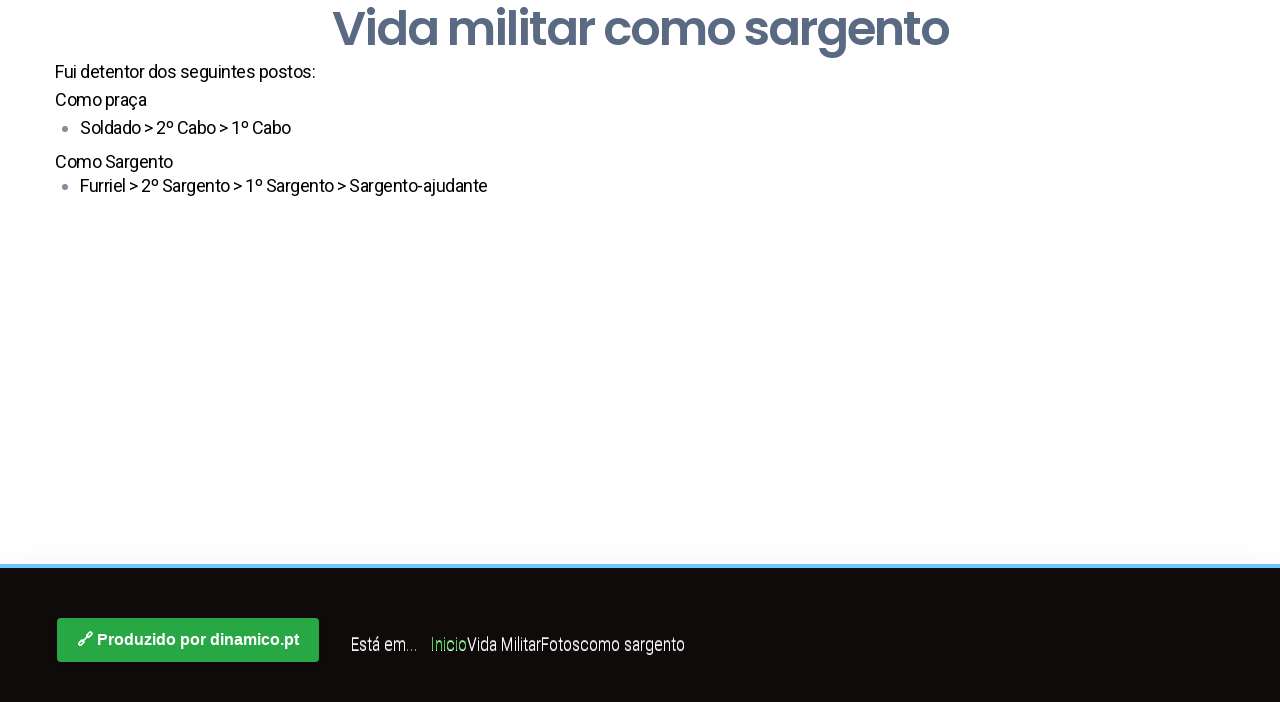

--- FILE ---
content_type: text/html; charset=utf-8
request_url: https://umboinaverde.pt/index.php/pt/uma-vida/fotos/como-sargento?204
body_size: 504828
content:
<!DOCTYPE html><html prefix="og: http://ogp.me/ns#" xmlns="http://www.w3.org/1999/xhtml" lang="pt-pt" dir="ltr"><head> <meta name="viewport" content="width=device-width, initial-scale=1.0" /> <meta charset="utf-8"><meta property="og:image:width" content="1189"><meta property="og:image:height" content="1758"><meta property="og:title" content="Fotos_como-Sargento"><meta property="og:type" content="article"><meta property="og:image:url" content="https://umboinaverde.pt/images/umboinaverde/Precs_Pronto/adsfas (1).jpg"><meta property="og:url" content="?204"><meta name="generator" content="Powered by Website Builder Gridbox"><title>Fotos_como-Sargento</title><link href="http://www.umboinaverde.pt/index.php/pt/uma-vida/fotos/como-sargento" rel="canonical"><link href="https://umboinaverde.pt/components/com_gridbox/assets/css/storage/style-86.css?2025-10-02-14-40-15" rel="stylesheet"><link href="/media/plg_system_jcepro/site/css/content.min.css?86aa0286b6232c4a5b58f892ce080277" rel="stylesheet"><link href="/templates/gridbox/css/gridbox.css?2.19.0.5" rel="stylesheet"><link href="/templates/gridbox/css/storage/responsive.css?2025-10-02-08-05-02" rel="stylesheet"><link href="https://umboinaverde.pt/templates/gridbox/css/storage/style-23.css?2025-10-02-08-05-02" rel="stylesheet"><link href="//fonts.googleapis.com/css?family=Roboto+Condensed:300%7CPoppins:500,600,700%7CRoboto:400,500&amp;subset=latin,cyrillic,greek,latin-ext,greek-ext,vietnamese,cyrillic-ext&amp;display=swap" rel="stylesheet"><link href="https://umboinaverde.pt/templates/gridbox/css/custom.css" rel="stylesheet"><script type="application/json" class="joomla-script-options new">{"system.paths":{"root":"","rootFull":"https:\/\/umboinaverde.pt\/","base":"","baseFull":"https:\/\/umboinaverde.pt\/"},"csrf.token":"fd7b3aeeec4fc0ea348852c946e79b21"}</script><script src="/media/system/js/core.min.js?2cb912"></script><script src="/media/vendor/jquery/js/jquery.min.js"></script><script src="/components/com_gridbox/libraries/bootstrap/bootstrap.js?2.19.0.5"></script><script src="https://umboinaverde.pt/index.php?option=com_gridbox&amp;task=editor.loadModule&amp;module=gridboxLanguage&amp;2.19.0.5"></script><script src="/components/com_gridbox/assets/modules/ImportHelper.js?"></script><script src="/templates/gridbox/js/gridbox.js?2.19.0.5"></script><script src="/index.php?option=com_gridbox&amp;task=editor.getItems&amp;id=86&amp;theme=23&amp;edit_type=&amp;view=page&amp;menuitem=372&amp;2025-10-02-08-05-02"></script><script type="application/ld+json">{"@context":"https://schema.org","@type":"BreadcrumbList","@id":"https://umboinaverde.pt/#/schema/BreadcrumbList/17","itemListElement":[{"@type":"ListItem","position":1,"item":{"@id":"https://umboinaverde.pt/index.php/pt/","name":"Inicio"}},{"@type":"ListItem","position":2,"item":{"@id":"https://umboinaverde.pt/index.php/pt/uma-vida/fotos/como-sargento","name":"como sargento"}}]}</script><link href="https://umboinaverde.pt/images/umboinaverde/brevet-transparentpng.ico" rel="shortcut icon" type="image/vnd.microsoft.icon"/> <style type="text/css">.ba-item.ba-item-scroll-to-top { bottom: 65px; position: fixed; visibility: hidden; z-index: 999999;}.ba-item.ba-item-scroll-to-top.visible-scroll-to-top { visibility: visible;}.ba-scroll-to-top { opacity: 0; margin-bottom: -50px; transition: opacity .3s linear, visibility .3s linear, margin-bottom .3s linear;}.visible-scroll-to-top .ba-scroll-to-top { opacity: 1 !important; margin-bottom: 0;}.ba-item-scroll-to-top .ba-scroll-to-top > i { cursor: pointer; line-height: 1em; text-align: center;}/* Scroll To Top Position Right */.scroll-btn-right { right: 25px;}.ba-store-wishlist-opened .scroll-btn-right { right: calc(25px + var(--body-scroll-width));}.lightbox-open .scroll-btn-right { right: 40px;}.scroll-btn-right .ba-edit-item.full-menu { transform: translate(-75%, -50%);}/* Scroll To Top Position Left */.scroll-btn-left { left: 25px;}.scroll-btn-left .ba-edit-item.full-menu { transform: translate(-25%, -50%);}/*/* Plugin Smooth Scrolling*/.ba-scroll-to i { text-align: center;}.ba-scroll-to i { line-height: 1em;}.album-in-lightbox-open .ba-row,.album-in-lightbox-open .ba-row:hover { z-index: auto !important;}/* Fix for gallery tooltip */body .ba-edit-gallery-btn { overflow: visible;}/* /* Paralax*/.parallax-wrapper,.parallax { background-attachment: scroll; border-radius: inherit; background: inherit; height: 100%; left: 0; position: absolute; top: 0; width: 100%; z-index: -2;}.parallax { height: 120%; left: -10%; top: -10%; transition: none; width: 120%;}.parallax-wrapper { overflow: hidden;}.parallax-wrapper.scroll .parallax { left: 0; width: 100%;}body:not(.gridbox) .ba-item-preloader{ position: fixed; z-index: 99999;}body:not(.gridbox) .ba-item-preloader.preloader-animation-out { pointer-events: none;}/*/* Plugin Headline*/.ba-item-headline .headline-wrapper > * > span { display: inline-block; white-space: nowrap;}@keyframes notification-in { from {bottom: 0; transform: translateY(100%); opacity: 0;}}#system-message { animation: notification-in .4s cubic-bezier(.25,.98,.26,.99) both; border-radius: 6px; border: none; bottom: 50px; box-shadow: 0 10px 30px rgba(0,0,0,0.3); color: #fff; display: block; opacity: 1; overflow: hidden; padding: 0; position: fixed; right: 50px; text-shadow: none; visibility: visible; z-index: 1510;}#system-message-container .alert { background: #02adea; display: inline-block; padding: 40px 25px; width: 250px;}#system-message-container .alert.alert-warning,#system-message-container .alert.alert-danger,#system-message-container .alert.alert-error { background-color: #ff776f;;}#system-message .alert-heading { color: #fff; display: block; font-size: .875rem; font-weight: bold; letter-spacing: 0; line-height: 1rem; margin: 0 0 15px !important; text-align: left; text-decoration: none; text-transform: uppercase;}#system-message > div .alert-message { color: #fff; font-size: .875rem; font-weight: 500; line-height: 1.5rem; margin: 0; opacity: .6; word-break: break-word;}#system-message .alert:before,#system-message .close { color: #fff; opacity: 1; padding: 8px; position: absolute; right: 5px; text-shadow: none; top: 0; opacity: 0;}#system-message > .alert:before { content: '\e04a'; display: inline-block; font: normal normal normal 24px/1 'balbooa-family'; opacity: 1; padding: 13px 10px;}.sidebar-menu > .ba-wrapper:not(.ba-sticky-header) > .ba-section { min-height: 100vh !important;}.sidebar-menu .ba-wrapper.ba-sticky-header,.sidebar-menu + .body ~ .footer,.sidebar-menu + .body { margin-left: var(--sidebar-menu-width)!important; margin-top: 0; width: calc(100% - ( var(--sidebar-menu-width) ));}.header.sidebar-menu .column-wrapper { display: block;}.itemSocialSharing > div { margin-top: 0;}.itemSocialSharing { line-height: 0;}.largerFontSize p { font-size: 150%; line-height: 140%;}/* ======================================================================== Default Joomla ========================================================================== */.icon-edit:before { content: "\f1c6"; font-family: 'balbooa-family' !important; font-size: 1.125rem;}.btn-link ~ [role="tooltip"] { background: #2c2c2c; border-radius: 4px; box-shadow: 0 10px 30px rgb(0 0 0 / 30%); color: #ffffff8f; font-size: .75rem; font-weight: 500; line-height: 1.5rem; margin: 0; max-width: 200px; opacity: 0; padding: 20px; pointer-events: none; position: absolute !important; text-align: left; transition: opacity .3s; width: auto; z-index: 100000;}.btn-link:hover ~ [role="tooltip"] { opacity: 1;}.btn.btn-link { color: #363637; background-color: #e6e6e6; display: inline-flex; align-items: center;}.btn.btn-link .icon-edit { margin-right: 10px !important;}button [class*="icon"] { display: none !important;}.modal-footer:before,.modal-footer:after,.row:before,.row:after,.pager:before,.pager:after,.form-horizontal .control-group:before,.form-horizontal .control-group:after,.navbar-inner:before,.navbar-inner:after,.nav-pills:before,.nav-pills:after,.thumbnails:before,.thumbnails:after,.clearfix:before,.clearfix:after { display: table; content: ""; line-height: 0;}.modal-footer:after,.row:after,.pager:after,.form-horizontal .control-group:after,.navbar-inner:after,.nav-pills:after,.thumbnails:after,.clearfix:after { clear: both;}ul.inline > li,ol.inline > li { display: inline-block;}[class*="span"] { min-height: 1px;}input[class*="span"],select[class*="span"],textarea[class*="span"],.uneditable-input[class*="span"],.row-fluid input[class*="span"],.row-fluid select[class*="span"],.row-fluid textarea[class*="span"],.row-fluid .uneditable-input[class*="span"] { float: none; margin-left: 0;}.page-header { margin: 18px 0 27px; padding-bottom: 8px;}.dl-horizontal dt { clear: left; float: left; overflow: hidden; padding: 5px 0; text-align: right; text-overflow: ellipsis; white-space: nowrap; width: 160px;}.dl-horizontal dd { margin-left: 180px; padding: 5px 0;}.breadcrumb { margin: 10px 0;}body:not(.com_gridbox) .body { margin: 100px 0;}body:not(.com_gridbox) .body .main-body { box-sizing: border-box; margin: 0 auto; max-width: 100%;}body:not(.com_gridbox) .hidden { display: none; visibility: hidden;}.pull-right { float: right;}.pull-left { float: left;}.visible-phone,.visible-tablet,.hidden-desktop { display: none !important;}.visible-desktop { display: inherit !important;}.center *,.center,.table td.center,.table th.center { text-align: center;}[class^="icon-"]:not(.ba-settings-group):not(.ba-tabs-wrapper):not(.add-on):not(.accordion):not(.modal-backdrop):not(.minicolors-input),[class*=" icon-"]:not(.ba-settings-group):not(.ba-tabs-wrapper):not(.add-on):not(.accordion):not(.modal-backdrop):not(.minicolors-input) { display: inline-block; font-size: 0.8em; height: 14px; line-height: .875rem; margin-right: .2em; vertical-align: baseline; width: 14px;}.fade { opacity: 0; transition: opacity .15s linear;}.fade.in { opacity: 1;}.element-invisible { border: 0; height: 1px; margin: 0; overflow: hidden; padding: 0; position: absolute; width: 1px;}/* Navigation */.nav > li > a { display: block;}.nav > li > a:hover,.nav > li > a:focus { text-decoration: none;}.nav > li > a > img { max-width: none;}.nav > .pull-right { float: right;}.navbar-inner { background-color: #f5f5f5; border-radius: 4px; border: 1px solid #f3f3f3; min-height: 40px; padding-left: 20px; padding-right: 20px;}.navbar .nav.pull-right { float: right; margin-right: 0;}.navbar .nav { display: block; float: left; left: 0; margin: 0 10px 0 0; position: relative;}.dropdown-menu.pull-right,.pull-right > .dropdown-menu ,.navbar .pull-right > li > .dropdown-menu,.navbar .nav > li > .dropdown-menu.pull-right { left: auto; right: 0;}.navbar .nav > li > .dropdown-menu:after { border-bottom: 6px solid #fff; border-left: 6px solid transparent; border-right: 6px solid transparent; content: ''; display: inline-block; left: 10px; position: absolute; top: -6px;}.navbar .pull-right > li > .dropdown-menu:after,.navbar .nav > li > .dropdown-menu.pull-right:after { left: auto; right: 13px;}.navbar .nav > li > .dropdown-menu:before { border-left: 7px solid transparent; border-right: 7px solid transparent; border-bottom: 7px solid #f3f3f3; content: ''; display: inline-block; left: 9px; position: absolute; top: -7px;}.navbar .pull-right > li > .dropdown-menu:before,.navbar .nav > li > .dropdown-menu.pull-right:before { left: auto; right: 12px;}.nav-tabs > li > a,.nav-pills > li > a { line-height: .875rem; margin-right: 2px; padding-left: 10px; padding-right: 10px;}.nav-tabs { border-bottom: 1px solid #f3f3f3;}.nav-tabs > li > a { border-radius: 4px 4px 0 0; border: 1px solid transparent; line-height: 1.125rem; padding: 10px;}.nav-tabs > .active > a,.nav-tabs > .active > a:hover,.nav-tabs > .active > a:focus { background-color: #fff; border: 1px solid #f3f3f3; border-bottom-color: transparent; color: #555; cursor: default;}.nav-tabs.nav-stacked > li > a { border-radius: 0;}.nav-pills.nav-stacked > li > a { margin-bottom: 3px;}.nav-pills.nav-stacked > li:last-child > a { margin-bottom: 1px;}.nav-stacked > li { float: none;}.nav-stacked > li > a { margin-right: 0;}.nav-tabs.nav-stacked { border-bottom: 0;}.thumbnails { list-style: none; margin-left: -20px;}.row-fluid .thumbnails { margin-left: 0;}.thumbnails > li { float: left; margin-bottom: 18px; margin-left: 20px;}.com_media .thumbnails > li a { color: #818fa1;}.com_media { font-size: .875rem; font-weight: 400; line-height: 1.125rem;}.pull-right.item-image { margin: 0 0 20px 20px;}.pull-left.item-image { margin: 0 20px 20px 0;}.label,.badge { background-color: #fafafa; border-radius: 3px; color: #363637; display: inline-block; font-size: .875rem; letter-spacing: 0; line-height: .875rem; padding: 10px 15px; vertical-align: middle; white-space: nowrap;}.badge { padding: 5px; background-color: #e6e6e6}.label:empty,.badge:empty { display: none;}.small { font-size: 0.7em;}/* Modal */div.modal { background-color: #fff; border-radius: 6px; box-shadow: 0 15px 40px rgba(0,0,0,.15); left: 50%; margin-left: -40%; outline: none; position: fixed; top: 5%; width: 80%; z-index: 1050;}body:not(.com_gridbox) .modal-body { width: 98%; position: relative; max-height: 400px; padding: 1%;}div.modal.fade { transition: opacity .3s linear, top .3s ease-out; top: -25%;}div.modal.fade.in { top: 5%;}.well { border: none; margin-bottom: 20px; min-height: 20px; padding: 19px;}.thumbnails-media .imgFolder span { line-height: 5.625rem !important; font-size: 2.375rem !important; margin: 0; width: auto!important;}.container-popup { padding: 28px 10px 10px 10px;}.modal-header { padding: 10px 20px;}.modal-header h3 { margin: 0; text-align: left;}button.close { -webkit-appearance: none; background: transparent; border: 0; cursor: pointer;}.modal-footer { border-top: 1px solid #f3f3f3; margin-bottom: 0; padding: 15px; text-align: right;}.modal-footer .btn + .btn { margin-left: 5px; margin-bottom: 0;}.modal-footer .btn-group .btn + .btn { margin-left: -1px;}.modal-footer .btn-block + .btn-block { margin-left: 0;}/* Modal Backdrop */body:not(.com_gridbox) .modal-backdrop { background-color: #000; bottom: 0; left: 0; position: fixed; right: 0; top: 0; z-index: 1040;}.modal-backdrop.fade { opacity: 0;}body:not(.com_gridbox) .modal-backdrop.in,body:not(.com_gridbox) .modal-backdrop.fade.in { opacity: 0.8;}/* Datepicker */.datepicker-dropdown.datepicker-orient-top:before { border-top-color: #f3f3f3;}.datepicker-dropdown.dropdown-menu { min-width: 250px;}/* Radio / Checkbox */.radio,.checkbox { min-height: 18px; padding-left: 20px;}.radio input[type="radio"],.checkbox input[type="checkbox"] { margin-left: -20px;}#modlgn-remember { margin: 0 5px; vertical-align: bottom;}.controls > .radio:first-child,.controls > .checkbox:first-child { padding-top: 5px;}.radio.inline,.checkbox.inline { display: inline-block; margin-bottom: 0; padding-top: 5px; vertical-align: middle; width: auto;}.radio.inline + .radio.inline,.checkbox.inline + .checkbox.inline { margin-left: 10px;}.radio.btn-group input[type=radio] { display: none;}.radio.btn-group > label:first-of-type { border-bottom-left-radius: 4px; border-top-left-radius: 4px; margin-left: 0;}fieldset.radio.btn-group { padding-left: 0;}select,.btn-group input,.filters.btn-toolbar input,.form-search input,.form-search textarea,.form-search select,.form-search .help-inline,.form-search .uneditable-input,.form-search .input-prepend,.form-search .input-append,.form-inline input,.form-inline textarea,.form-inline select,.form-inline .help-inline,.form-inline .uneditable-input,.form-inline .input-prepend,.form-inline .input-append,.form-horizontal input,.form-horizontal textarea,.form-horizontal select,.form-horizontal .help-inline,.form-horizontal .uneditable-input,.form-horizontal .input-prepend,.form-horizontal .input-append { display: inline-block; font-size: inherit; margin-bottom: 0; vertical-align: middle;}.form-inline label { display: inline-block;}.dropdown-menu .form-inline input { width: auto;}/* Control Group */.control-group { margin-bottom: 9px; display: flex; flex-direction: column;}.control-group label{ text-align: left;}.control-group select,.control-group input { flex-grow: 1; margin-bottom: 0;}.control-group .controls textarea,.control-group .controls select,.control-group .controls input{ width: 100%;}.control-group .input-group input { width: auto;}.control-group button { white-space: nowrap;}.field-calendar .input-group { display: flex;}.accordion-button { align-items: center; background-color: transparent; border-radius: 0; border: 1px solid #f3f3f3; color: #22262a; display: flex; font-size: 1rem; overflow-anchor: none; padding: 1rem 1.25rem; position: relative; transition: color .15s ease-in-out,background-color .15s ease-in-out,border-color .15s ease-in-out,box-shadow .15s ease-in-out,border-radius .15s ease; width: 100%;}legend + .control-group { margin-top: 18px; -webkit-margin-top-collapse: separate;}.form-horizontal .control-group { margin-bottom: 18px;}.form-horizontal .controls { margin-left: 180px;}.logout .form-horizontal .controls { margin-left: 0;}.controls > .nav { margin-bottom: 20px;}.control-group .control-label { float: left; line-height: 2em; padding-top: 5px; text-align: right; width: 160px;}.form-vertical .control-label { float: none; padding-right: 0; padding-top: 0; text-align: left; width: auto;}body:not(.com_gridbox) .btn-group input,body:not(.com_gridbox) .form-inline input,body:not(.com_gridbox) .form-vertical .controls input { font-size: 1.125rem;}.form-horizontal .help-block { margin-bottom: 0;}.form-horizontal input + .help-block,.form-horizontal select + .help-block,.form-horizontal textarea + .help-block,.form-horizontal .uneditable-input + .help-block,.form-horizontal .input-prepend + .help-block,.form-horizontal .input-append + .help-block { margin-top: 9px;}.form-horizontal .form-actions { padding-left: 180px;}.control-label .hasPopover,.control-label .hasTooltip { display: inline-block; width: auto;}/* Collapse */.collapse:not(.show) { height: 0; overflow: hidden; position: relative; transition: height .35s ease;}.collapse.in { height: auto;}.accordion-button:after { content: "\f2f2"; font-family: 'balbooa-family' !important; font-size: 1.5rem; position: absolute; right: 20px; transition: transform .2s ease-in-out,-webkit-transform .2s ease-in-out;}.accordion-button:not(.collapsed):after { transform: rotate(180deg);}.com_users .control-group { display: block;}.com_users .control-group .controls input.inputbox { width: auto;}/* Alert */.alert { padding: 8px 35px 8px 14px;}.alert,.alert h4 { color: #c09853;}.alert h4 { margin: 0 0 .5em;}.alert .close { cursor: pointer; line-height: 1.125rem; position: relative; right: -21px; top: -2px;}.alert-danger,.alert-error { background-color: #f2dede; border-color: #eed3d7; color: #b94a48;}.alert-danger h4,.alert-error h4 { color: #b94a48;}.alert-success,.alert-info { background-color: #d9edf7; border-color: #bce8f1; color: #3a87ad;}.alert-success h4,.alert-info h4 { color: #3a87ad;}.alert-block { padding-top: 14px; padding-bottom: 14px;}.alert-block > p,.alert-block > ul { margin-bottom: 0;}.alert-block p + p { margin-top: 5px;}.close { color: #000; float: right; font-size: 1.25rem; font-weight: bold; line-height: 1.125rem; opacity: 0.2;}.close:hover,.close:focus { color: #000; cursor: pointer; opacity: 0.4; text-decoration: none;}/* Button */.ba-checkout-authentication-btn-wrapper span,.com_virtuemart .fg-button,.com_virtuemart .button,.pager li > a,.pager li > span,.btn { background-color: #fafafa; border-radius: 3px; border: none; box-sizing: border-box; color: #363637; cursor: pointer; display: inline-block; font-size: .875rem; font-weight: 500; letter-spacing: 0; line-height: 1.125rem; margin-bottom: 0; overflow: hidden; padding: 15px; text-align: center; text-decoration: none; text-transform: uppercase; vertical-align: middle;}a.btn[href="#advancedSearch"] .icon-list { display: none;}.button:hover,.btn:hover,.btn:focus,.btn:active,.btn.active,.btn.disabled,.btn[disabled],.btn-primary:hover,.btn-primary:focus,.btn-primary:active,.btn-primary.active,.btn-primary.disabled,.btn-primary[disabled] { opacity: .85;}.btn:hover,.btn:focus,.btn:active { color: #363637; background-color: #e6e6e6; border: none;}.btn.active,.btn:active { background-image: none; outline: 0;}.btn-link,.btn-link:hover,.btn-link:focus,.btn-link:active,.btn-link[disabled] { background-color: transparent;}.btn-link { border-color: transparent; cursor: pointer;}.btn-block { box-sizing: border-box; display: block; padding-left: 0; padding-right: 0; width: 100%;}.btn-block + .btn-block { margin-top: 5px;}input[type="submit"].btn-block,input[type="reset"].btn-block,input[type="button"].btn-block { width: 100%;}.ba-checkout-authentication-btn-wrapper span:hover,.btn-success:hover,.btn-success:focus,.btn-success:active,.btn-success.active,.btn-success.disabled,.btn-success[disabled],.btn-primary:hover,.btn-primary { background-color: var(--primary); color: var(--title-inverse);}.btn-danger:hover,.btn-danger:focus,.btn-danger:active,.btn-danger.active,.btn-danger.disabled,.btn-danger[disabled] { background-color: var(--accent); color: var(--title-inverse);}.btn-group { display: inline-block; position: relative; vertical-align: middle; white-space: nowrap;}.btn-group + .btn-group { margin-left: 5px;}.btn-toolbar { margin-top: 9px; margin-bottom: 9px;}.btn-toolbar > .btn + .btn,.btn-toolbar > .btn-group + .btn,.btn-toolbar > .btn + .btn-group { margin-left: 5px;}.btn-group > .btn { border-radius: 3px; position: relative;}.btn-group > .btn + .btn { margin-left: -1px;}.btn-group > .btn:hover,.btn-group > .btn:focus,.btn-group > .btn:active,.btn-group > .btn.active { z-index: 2;}.btn-group .dropdown-toggle:active,.btn-group.open .dropdown-toggle { outline: 0;}.btn-group > .btn + .dropdown-toggle { padding-left: 8px; padding-right: 8px;}.btn-group.open .dropdown-toggle { background-image: none;}.btn-group.open .btn.dropdown-toggle { background-color: #e6e6e6;}.btn-group.open .btn-primary.dropdown-toggle { background-color: #51d151;}.btn .caret { margin-left: 0; margin-top: 8px;}.btn-primary .caret { border-bottom-color: #fff; border-top-color: #fff;}.btn-group-vertical { display: inline-block;}.btn-group-vertical > .btn { border-radius: 0; display: block; float: none; max-width: 100%;}.btn-group-vertical > .btn + .btn { margin-left: 0; margin-top: -1px;}.btn-group-vertical > .btn:first-child { border-radius: 4px 4px 0 0;}.btn-group-vertical > .btn:last-child { border-radius: 0 0 4px 4px;}.form-search label,.form-inline label,.form-search .btn-group,.form-inline .btn-group { display: inline-block;}.input-prepend > .add-on,.input-append > .add-on { vertical-align: top;}.input-append,.input-prepend { display: inline-block; font-size: 0; margin-bottom: 9px; vertical-align: middle; white-space: nowrap;}.input-append .add-on,.input-prepend .add-on { background-color: #fafafa; box-sizing: border-box; display: inline-block; font-size: .875rem; font-weight: 500; height: 48px; line-height: 1.5rem; min-width: 16px; padding: 10px; text-align: center;}.input-append .add-on,.input-append .btn,.input-append .btn-group > .dropdown-toggle,.input-prepend .add-on,.input-prepend .btn,.input-prepend .btn-group > .dropdown-toggle { border-radius: 0; vertical-align: top;}.input-append .add-on,.input-append .btn,.input-append .btn-group { margin-left: -1px;}.input-prepend .add-on,.input-prepend .btn { margin-right: -1px;}.input-prepend .add-on:first-child,.input-prepend .btn:first-child,.input-append input,.input-append select,.input-append .uneditable-input { border-radius: 3px 0 0 3px;}.input-append .add-on:last-child,.input-append .btn:last-child,.input-append .btn-group:last-child,.input-append input + .btn-group .btn:last-child,.input-append select + .btn-group .btn:last-child,.input-append .uneditable-input + .btn-group .btn:last-child { border-radius: 0 3px 3px 0;}.input-append select { font-size: 1.125rem;}/* Dropdown */.dropup,.dropdown { position: relative;}.caret { border-left: 4px solid transparent; border-right: 4px solid transparent; border-top: 4px solid #000; content: ""; display: inline-block; height: 0; vertical-align: top; width: 0;}.dropdown .caret { margin-left: 2px; margin-top: 8px;}.dropdown-menu { background-color: #fff; border: 1px solid #f3f3f3; display: none; float: left; left: 0; list-style: none; margin: 0; min-width: 160px; padding: 0; position: absolute; top: 100%; z-index: 1000;}.dropdown-menu .divider { background-color: #e5e5e5; border-bottom: 1px solid #fff; height: 1px; margin: 8px 1px; overflow: hidden;}.dropdown-menu .menuitem-group { background-color: #eee; border-bottom: 1px solid #eee; border-top: 1px solid #eee; color: #555; font-size: 95%; height: 1px; margin: 4px 1px; overflow: hidden; padding: 2px 0 24px; text-transform: capitalize;}.dropdown-menu > li > a { clear: both; color: #333; display: block; font-weight: normal; line-height: 1.125rem; padding: 10px 15px; white-space: nowrap;}.dropdown-menu > .active > a,.dropdown-menu > .active > a:hover,.dropdown-menu > .active > a:focus,.dropdown-menu > li > a:hover,.dropdown-menu > li > a:focus,.dropdown-submenu:hover > a,.dropdown-submenu:focus > a { background-color: #e6e6e6; color: #363637; outline: 0; text-decoration: none;}.dropdown-menu > .disabled > a,.dropdown-menu > .disabled > a:hover,.dropdown-menu > .disabled > a:focus { color: #999;}.dropdown-menu > .disabled > a:hover,.dropdown-menu > .disabled > a:focus { background-color: transparent; background-image: none; cursor: default; text-decoration: none;}.open > .dropdown-menu { display: block;}.dropdown-backdrop { bottom: 0; left: 0; position: fixed; right: 0; top: 0; z-index: 990;}.dropup .caret,.navbar-fixed-bottom .dropdown .caret { border-bottom: 4px solid #000; border-top: 0; content: "";}.dropup .dropdown-menu,.navbar-fixed-bottom .dropdown .dropdown-menu { bottom: 100%; margin-bottom: 1px; top: auto;}/* Breadcrumb */.breadcrumb > li { display: inline-block; text-shadow: 0 1px 0 #fff;}.breadcrumb > li .divider.icon-location { display: none !important;}label { display: block; margin-bottom: 5px;}/* Breadcrumbs */ul.breadcrumb ul li { display: inline-block;}ul.breadcrumb .divider:before { content: '\e04b'; font: normal normal normal 14px/1 'balbooa-family'; font-size: inherit; margin: 0 10px;}ul.breadcrumb .divider img { display: none;}/* Table */table { background-color: transparent; border-collapse: collapse; border-spacing: 0; max-width: 100%;}.table { margin-bottom: 18px; width: 100%;}.table th,.table td { border-top: 1px solid #f3f3f3; line-height: 1em; padding: 10px; text-align: left; vertical-align: middle;}.table-bordered { border-collapse: separate; border: 1px solid #f3f3f3; border-left: 0;}.table-bordered th,.table-bordered td { border-left: 1px solid #f3f3f3;}.table-bordered caption + thead tr:first-child th,.table-bordered caption + tbody tr:first-child th,.table-bordered caption + tbody tr:first-child td,.table-bordered colgroup + thead tr:first-child th,.table-bordered colgroup + tbody tr:first-child th,.table-bordered colgroup + tbody tr:first-child td,.table-bordered thead:first-child tr:first-child th,.table-bordered tbody:first-child tr:first-child th,.table-bordered tbody:first-child tr:first-child td { border-top: 0;}.table caption + thead tr:first-child th,.table caption + thead tr:first-child td,.table colgroup + thead tr:first-child th,.table colgroup + thead tr:first-child td,.table thead:first-child tr:first-child th,.table thead:first-child tr:first-child td { border-top: 0;}.table th { font-weight: bold; padding: 20px 10px;}.table thead th { vertical-align: bottom;}table td[class*="span"],table th[class*="span"],.row-fluid table td[class*="span"],.row-fluid table th[class*="span"] { display: table-cell; float: none; margin-left: 0;}.table td.span1,.table th.span1 { float: none; margin-left: 0; width: 44px;}.table td.span2,.table th.span2 { float: none; margin-left: 0; width: 124px;}.table td.span3,.table th.span3 { float: none; margin-left: 0; width: 204px;}.table td.span4,.table th.span4 { float: none; margin-left: 0; width: 284px;}.table td.span5,.table th.span5 { float: none; margin-left: 0; width: 364px;}.table td.span6,.table th.span6 { float: none; margin-left: 0; width: 444px;}.table td.span7,.table th.span7 { float: none; margin-left: 0; width: 524px;}.table td.span8,.table th.span8 { float: none; margin-left: 0; width: 604px;}.table td.span9,.table th.span9 { float: none; margin-left: 0; width: 684px;}.table td.span10,.table th.span10 { float: none; width: 764px; margin-left: 0;}.table td.span11,.table th.span11 { float: none; margin-left: 0; width: 844px;}.table td.span12,.table th.span12 { float: none; margin-left: 0; width: 924px;}/* Pagination */.pagination { margin: 18px 0;}.pagination ul { border-radius: 4px; display: inline-block; margin-bottom: 0; margin-left: 0;}.pagination ul > li { display: inline;}.com_virtuemart a.pagenav,.com_virtuemart li.disabled a:hover,div.k2Pagination ul li a,#kunena.layout div.pagination a.disabled,#kunena.layout div.pagination a.disabled:hover,#kunena.layout .pagination ul > li > a,#kunena.layout .pagination ul > li > span,.pagination ul > li > a,.pagination ul > li > span { background-color: #fafafa; border: none ; border-radius: 3px; color: #363637; float: left; line-height: 1.125rem; padding: 10px 15px; text-decoration: none;}#kunena.layout .pagination ul > li:not(:first-child) > a,#kunena.layout .pagination ul > li:not(:first-child) > span,.pagination ul > li:not(:first-child) span,.pagination ul > li:not(:first-child) a { margin-left: 5px;}div.k2Pagination ul li a:hover,.pagination ul > li > a:hover,.pagination ul > li > a:focus { color: #363637; background-color: #e6e6e6;}div.k2Pagination ul li.active a,div.k2Pagination ul li.active a:hover,#kunena.layout .pagination ul > li.active > a,#kunena.layout .pagination ul > li.active > a:hover,.pagination ul > .active > a:hover,.pagination ul > .active > span:hover,.pagination ul > .active > a,.pagination ul > .active > span { background-color: #51d151; color: #fff; cursor: default;}div.k2Pagination ul li.disabled a,div.k2Pagination ul li.disabled a:hover,#kunena.layout div.pagination a.disabled,#kunena.layout div.pagination a.disabled:hover,.pagination ul > .disabled > span,.pagination ul > .disabled > a,.pagination ul > .disabled > a:hover,.pagination ul > .disabled > a:focus { background: #fafafa; cursor: default;}.pagination-centered { text-align: center;}.pagination-right { text-align: right;}ul.pagination { display: flex; padding-left: 0; list-style: none;}.com-content-article ul.pagination { justify-content: space-between;}.page-item.disabled .page-link { color: #6d757e; pointer-events: none; background-color: #fff; border-color: #dfe3e7;}.page-item:first-child .page-link { border-top-left-radius: .25rem; border-bottom-left-radius: .25rem;}.page-item.active .page-link { z-index: 3; color: #fff; background-color: var(--primary); border-color: var(--primary);}.page-item .page-link { padding: .375rem .75rem;}.page-item .page-link { position: relative; display: block; text-decoration: none; background-color: #fff; border: 1px solid #dfe3e7; transition: color .15s ease-in-out,background-color .15s ease-in-out,border-color .15s ease-in-out,box-shadow .15s ease-in-out;}.page-item .page-link [class^=icon-] { display: inline-block !important; font-family: Font Awesome\ 5 Free; font-weight: 900;}.page-item .icon-angle-left:before { content: "\f104";}.page-item .icon-angle-double-left:before { content: "\f100";}.page-item .icon-angle-right:before { content: "\f105";}.page-item .icon-angle-double-right:before { content: "\f101";}.page-item .page-link:focus, .page-item .page-link:hover { background-color: #eaedf0;}.page-item .page-link:hover { z-index: 2; border-color: #dfe3e7;}.com-content-category-blog__items.blog-items.columns-2{ -moz-column-count: 2; -webkit-column-count: 2; column-count: 2; column-gap: 1em;}.pager { margin: 18px 0; list-style: none; text-align: center;}.pager li { display: inline;}.label:hover,.pager li > a:hover,.pager li > a:focus { background-color: #e6e6e6; color: #363637; text-decoration: none;}.pager .next > a,.pager .next > span { float: right;}.pager .previous > a,.pager .previous > span { float: left;}.pager .disabled > a,.pager .disabled > a:hover,.pager .disabled > a:focus,.pager .disabled > span { color: #363637; cursor: default; opacity: .5;}/* Row Striped */.list-striped,.row-striped { border-top: 1px solid #f3f3f3; line-height: 1.125rem; list-style: none; margin-left: 0; text-align: left; vertical-align: middle;}.list-striped li,.list-striped dd,.row-striped .row,.row-striped .row-fluid { border-bottom: 1px solid #f3f3f3; padding: 8px;}.row-striped .row-fluid { box-sizing: border-box; width: 100%;}.row-striped .row-fluid [class*="span"] { min-height: 10px;}.row-striped .row-fluid [class*="span"] { margin-left: 8px;}.row-striped .row-fluid [class*="span"]:first-child { margin-left: 0;}/* Accordion */.accordion { margin-bottom: 18px;}.accordion-group { border: 1px solid #f3f3f3; margin-bottom: 2px;}.accordion-heading { border-bottom: 0;}.accordion-heading .accordion-toggle { display: block; padding: 8px 15px;}.accordion-toggle { cursor: pointer;}.accordion-inner { border-top: 1px solid #e5e5e5; padding: 9px 15px;}/* Progress */.progress { background-color: #f7f7f7; border-radius: 4px; height: 18px; margin-bottom: 18px; overflow: hidden;}.progress .bar { background-color: #818fa1; box-sizing: border-box; color: #fff; float: left; font-size: .75rem; height: 100%; text-align: center; transition: width .6s ease; width: 0;}/* Login Page */.login + div .nav-tabs li { display: inline-block; margin-top: 25px;}.login + div .nav-tabs { text-align: center;}.body .login + div,.body .remind > form,.body .reset > form,.body .login > form { margin: 0 auto; width: 600px;}.body .remind > form,.body .reset > form,.body .login > form { border: 1px solid var(--border); box-sizing: border-box; padding: 25px 50px;}.chzn-container-multi .chzn-choices,.chzn-container-single .chzn-single { background-image: none; background: transparent !important; border-radius: 0; border: 1px solid #f3f3f3 !important; box-shadow: none; margin: 0;}.chzn-container,.chzn-container-single { font-size: inherit; height: 48px; line-height: 0;}.chzn-select-all { line-height: 1.125rem;}.chzn-container-single .chzn-single span { font-size: 1.125rem; line-height: 2.5rem;}.chzn-container-single .chzn-single div { height: 18px; margin-top: 10px;}.chzn-container.chzn-container-multi ul,.chzn-container.chzn-container-multi { height: auto;}.chzn-container .chzn-drop { border-color: #f3f3f3; border-radius: 0; box-shadow: none; display: block; max-width: none; width: 250px !important;}.chzn-container .chzn-results { margin: 0; padding: 0;}.chzn-select-all,.chzn-container .chzn-results li { padding: 10px 15px;}.chzn-container .chzn-results li.highlighted { background-color: #e6e6e6; background-image: none; color: #363637;}.chzn-container-single .chzn-single { font-size: inherit; line-height: inherit;}.chzn-container-single .chzn-search input[type="text"]{ line-height: inherit; height: initial; width: 100%;}/* Search Results */.search-results .result-title { margin: 30px 0 0; text-transform: uppercase;}.search-results .result-text { margin-top: 20px; margin-bottom: 10px;}.search-results .result-created { font-size: .7em;}/* Article */.article-info-term { margin-bottom: 10px; text-transform: uppercase;}.article-info-term { display: none;}.article-info dd { display: inline-block; margin-right: 10px; font-size: .8em;}.items-more li a { text-transform: uppercase;}.readmore > a > span { display: none !important;}.chzn-container-multi .chzn-choices li.search-choice { background-color: #fafafa; background-image: none; border-radius: 3px; border: none; box-shadow: none; display: inline-block; font-size: .875rem; letter-spacing: 0; line-height: .875rem; padding: 10px 15px; vertical-align: middle; white-space: nowrap;}.visually-hidden{ position: absolute !important; width: 1px !important; height: 1px !important; padding: 0 !important; margin: -1px !important; overflow: hidden !important; clip: rect(0, 0, 0, 0) !important; white-space: nowrap !important; border: 0 !important;}.content-text table { width: 100% !important;}.content-text * { word-break: normal;}.content-text pre { border: 1px solid var(--border); margin: 0; max-height: 400px; overflow-x: hidden; overflow-y: scroll; padding: 50px; text-decoration: none !important; text-transform: none !important; white-space: pre-wrap; word-break: break-all;}.content-text pre code { font-family: inherit;}.ba-copy-to-clipboard i,.ba-item-text a { transition: .3s}.ba-copy-to-clipboard:hover i { opacity: .5;}span.ba-copy-to-clipboard { bottom: 10px; cursor: pointer; font-size: 1.75rem; line-height: 0; position: absolute; right: 25px;}</style><link href="https://umboinaverde.pt/templates/gridbox/css/storage/code-editor-23.css?2025-10-02-08-05-02" rel="stylesheet" type="text/css" /> <script> var JUri = 'https://umboinaverde.pt/', breakpoints = {"laptop":1200,"tablet":768,"tablet-portrait":768,"phone":480,"phone-portrait":480}, menuBreakpoint = '768' * 1, disableResponsive = false, google_fonts = 1, gridboxVersion = '2.19.0.5', themeData = {"id":"86","theme":"23","page":{"option":"com_gridbox","view":"page","id":"86"}}; </script><script>var JUri = "https://umboinaverde.pt/", gallery_image_path="images"</script><script src="https://umboinaverde.pt/components/com_bagallery/libraries/modal/ba_modal.js?2.4.0"></script><link rel="stylesheet" href="https://umboinaverde.pt/components/com_bagallery/assets/css/ba-style.css?2.4.0"><link rel="stylesheet" href="https://umboinaverde.pt/components/com_bagallery/assets/css/ba-effects.css?2.4.0"><script src="https://umboinaverde.pt/components/com_bagallery/libraries/ba_isotope/ba_isotope.js?2.4.0"></script><script src="https://umboinaverde.pt/components/com_bagallery/libraries/lazyload/jquery.lazyload.min.js?2.4.0"></script><script src="https://umboinaverde.pt/components/com_bagallery/assets/js/ba-gallery.js?2.4.0"></script><meta property="og:type" content="article" /><meta property="og:title" content="Fotos_como-Sargento"><meta property="og:url" content="https://umboinaverde.pt/index.php/pt/uma-vida/fotos/como-sargento?204"><link href="https://umboinaverde.pt/templates/gridbox/library/icons/material/material.css" rel="stylesheet" type="text/css"><script src="https://umboinaverde.pt/components/com_gridbox/libraries/modules/initItems.js?2.19.0.5"></script><script src="https://umboinaverde.pt/components/com_gridbox/libraries/modules/initheadline.js?2.19.0.5"></script><script src="https://umboinaverde.pt/components/com_gridbox/libraries/modules/initText.js?2.19.0.5"></script><script src="https://umboinaverde.pt/components/com_gridbox/libraries/scrolltop/scrolltop.js?2.19.0.5"></script><script src="https://umboinaverde.pt/components/com_gridbox/libraries/modules/initscroll-to-top.js?2.19.0.5"></script></head><body class="com_gridbox page "><style>.ba-item-preloader .preloader-wrapper{ align-items: center; display: flex; justify-content: center; height: 100vh; overflow: hidden;}.preloader-image-wrapper,.preloader-point-wrapper { min-height: 24px; min-width: 24px;}.preloader-image-wrapper img { width: 100%;}body:not(.gridbox) .ba-item-preloader { bottom: 0; left: 0; position: fixed; right: 0; top: 0; z-index: 99999;}body:not(.gridbox) .ba-item-preloader.preloader-animation-out { pointer-events: none;}.preloader-animation-out .preloader-wrapper.ba-pt-frame,.preloader-wrapper.ba-pt-circle,.preloader-animation-out .preloader-wrapper.ba-pt-split-diamond,.preloader-wrapper.ba-pt-split-horizontal,.preloader-wrapper.ba-pt-split-vertical,.preloader-animation-out .preloader-wrapper.ba-pt-split-diagonal { background: transparent !important;}.preloader-wrapper.ba-pt-frame:before,.preloader-wrapper.ba-pt-frame:after,.preloader-wrapper.ba-pt-circle:before,.preloader-wrapper.ba-pt-split-diamond:after,.preloader-wrapper.ba-pt-split-diamond:before,.preloader-wrapper.ba-pt-split-horizontal:after,.preloader-wrapper.ba-pt-split-horizontal:before,.preloader-wrapper.ba-pt-split-vertical:after,.preloader-wrapper.ba-pt-split-vertical:before,.preloader-wrapper.ba-pt-split-diagonal:after,.preloader-wrapper.ba-pt-split-diagonal:before { content: ""; height: 100vh; position: fixed; top: 0; width: 100vw;}.preloader-wrapper .preloader-image-wrapper,.preloader-wrapper .preloader-point-wrapper { transition: opacity .3s linear; z-index: 1;}.preloader-animation-out .preloader-wrapper .preloader-image-wrapper,.preloader-animation-out .preloader-wrapper .preloader-point-wrapper { opacity: 0;}@keyframes pt-fade-out { from {opacity: 1;} to {opacity: 0;}}/* Fade-Out */ @keyframes pt-fade-out { from {opacity: 1;} to {opacity: 0;}}.preloader-animation-out .preloader-wrapper.ba-pt-fade { animation: pt-fade-out .5s .3s linear both;}#item-15289771381 {display : block;}#item-15289771381 .preloader-wrapper, #item-15289771381 .preloader-wrapper:before, #item-15289771381 .preloader-wrapper:after {background-color: var(--bg-dark);}#item-15289771381 .preloader-wrapper:before, #item-15289771381 .preloader-wrapper:after {border-color: var(--bg-dark);}#item-15289771381 .preloader-point-wrapper {width: 80px;height: 80px;}#item-15289771381 .preloader-point-wrapper div, #item-15289771381 .preloader-point-wrapper div:before {background-color: var(--primary);}#item-15289771381 .preloader-image-wrapper {width: 113px;}</style><div class="ba-item-preloader ba-item" id="item-15289771381" data-delay="1"> <div class="preloader-wrapper ba-pt-fade"><div class="preloader-image-wrapper"><img src="https://www.umboinaverde.pt/components/com_gridbox/assets/images/reload.svg"></div></div> </div> <div class="ba-overlay"></div> <header class="header sidebar-menu"> <div class="ba-wrapper"><div class="ba-section row-fluid" id="item-179497138800"><div class="ba-overlay"></div><div class="ba-section-items"></div></div></div> </header> <div class="body"> <div class="row-fluid main-body module-position"> <div class="ba-col-12"> <div id="system-message-container"></div> <div class="row-fluid"> <div class="ba-gridbox-page row-fluid"> <div class="ba-wrapper"> <div class="ba-section row-fluid parallax-container" id="item-15119685054890"> <div class="ba-overlay"></div><div class="parallax-wrapper mousemove"><div class="parallax"></div></div> <div class="ba-section-items"><div class="ba-row-wrapper ba-container"> <div class="ba-row row-fluid" id="item-15119685054892"> <div class="ba-overlay"></div> <div class="column-wrapper"> <div class="ba-grid-column-wrapper ba-col-12" data-span="12"> <div class="ba-grid-column" id="item-15119685054893"> <div class="ba-overlay"></div> </div> </div> </div> </div></div> </div> </div></div> <div class="ba-wrapper"> <div class="ba-section row-fluid" id="item-15119688000"> <div class="ba-overlay"></div> <div class="ba-section-items"><div class="ba-row-wrapper ba-container"> <div class="ba-row row-fluid" id="item-15119688001"> <div class="ba-overlay"></div> <div class="column-wrapper"> <div class="ba-grid-column-wrapper ba-col-12" data-span="12"> <div class="ba-grid-column" id="item-15119688002"> <div class="ba-overlay"></div> <div class="ba-item-headline ba-item" id="item-15864304560"><div class="headline-wrapper" contenteditable="true" spellcheck="false" data-ms-editor="true"> <h2>Vida militar como sargento</h2> </div> </div><div class="ba-item-text ba-item" id="item-15864505060"><div class="content-text"><p><span data-mce-style="color: #000000;" style="color: rgb(0, 0, 0);">Fui detentor dos seguintes postos:</span></p><p><span data-mce-style="color: #000000;" style="color: rgb(0, 0, 0);">Como praça</span></p><ul><li><span data-mce-style="color: #000000;" style="color: rgb(0, 0, 0);">Soldado &gt; 2º Cabo &gt; 1º Cabo</span></li></ul><div><span style="font-size: 18px; letter-spacing: -0.5px; background-color: rgba(0, 0, 0, 0); color: rgb(0, 0, 0);" data-mce-style="font-size: 18px; letter-spacing: -0.5px; background-color: rgba(0, 0, 0, 0); color: #000000;">Como Sargento</span><br></div><div><ul><li><span data-mce-style="color: #000000;" style="color: rgb(0, 0, 0);">Furriel &gt; 2º Sargento &gt; 1º Sargento &gt; Sargento-ajudante</span></li></ul></div></div> </div> </div> </div> </div> </div></div> </div> </div></div> <div class="ba-wrapper"> <div class="ba-section row-fluid" id="item-15184619580"> <div class="ba-overlay"></div> <div class="ba-section-items"><div class="ba-row-wrapper ba-container"> <div class="ba-row row-fluid" id="item-15184619581"> <div class="ba-overlay"></div> <div class="column-wrapper"> <div class="ba-grid-column-wrapper ba-col-12" data-span="12"> <div class="ba-grid-column" id="item-15184619582"> <div class="ba-overlay"></div> <div class="ba-item-gallery ba-item" id="item-15188906330"> <div class="integration-wrapper"><div class='ba-gallery ' data-gallery='7' style="--modal-background-color:rgba(0, 0, 0, 0.9); --modal-title-color: rgba(255, 255, 255, 1); --modal-icons-color: rgba(255, 255, 255, 1);"><div class="modal-scrollable" style="display:none; --modal-background-color: rgba(0, 0, 0, 0.9);"><div class="ba-modal gallery-modal ba-gallery-fade-animation " style="display:none"><div class="ba-share-icons"><div class="ba-share" ><span data-service="twitter"><svg xmlns="http://www.w3.org/2000/svg" enable-background="new 0 0 72 72" viewBox="0 0 72 72" ><switch><g><path d="M42.5,31.2L66,6h-6L39.8,27.6L24,6H4l24.6,33.6L4,66h6l21.3-22.8L48,66h20L42.5,31.2z M12.9,10h8l38.1,52h-8L12.9,10z"></path></g></switch></svg></span><span data-service="facebook"><?xml version="1.0" encoding="iso-8859-1"?><svg height="800px" width="800px" version="1.1" id="Layer_1" xmlns="http://www.w3.org/2000/svg" xmlns:xlink="http://www.w3.org/1999/xlink" viewBox="0 0 512 512" xml:space="preserve"><path d="M134.941,272.691h56.123v231.051c0,4.562,3.696,8.258,8.258,8.258h95.159c4.562,0,8.258-3.696,8.258-8.258V273.78h64.519c4.195,0,7.725-3.148,8.204-7.315l9.799-85.061c0.269-2.34-0.472-4.684-2.038-6.44c-1.567-1.757-3.81-2.763-6.164-2.763h-74.316V118.88c0-16.073,8.654-24.224,25.726-24.224c2.433,0,48.59,0,48.59,0c4.562,0,8.258-3.698,8.258-8.258V8.319c0-4.562-3.696-8.258-8.258-8.258h-66.965C309.622,0.038,308.573,0,307.027,0c-11.619,0-52.006,2.281-83.909,31.63c-35.348,32.524-30.434,71.465-29.26,78.217v62.352h-58.918c-4.562,0-8.258,3.696-8.258,8.258v83.975C126.683,268.993,130.379,272.691,134.941,272.691z"/></svg></span><span data-service="pinterest"><svg xmlns="http://www.w3.org/2000/svg" viewBox="0 0 796.8 1024.2" width="1945" height="2500"><path d="M347.2 3.4C177 22.4 7.4 160.1.4 356.8-4 476.9 30.1 567 144.4 592.3c49.6-87.5-16-106.8-26.2-170.1C76.3 162.8 417.4-14.1 595.9 167c123.5 125.4 42.2 511.2-157 471.1-190.8-38.3 93.4-345.4-58.9-405.7-123.8-49-189.6 149.9-130.9 248.7-34.4 169.9-108.5 330-78.5 543.1 97.3-70.6 130.1-205.8 157-346.8 48.9 29.7 75 60.6 137.4 65.4 230.1 17.8 358.6-229.7 327.2-458C764.3 82.4 562.3-20.6 347.2 3.4z"/></svg></span><span data-service="linkedin"><?xml version="1.0" encoding="UTF-8" standalone="no"?><svg width="800px" height="800px" viewBox="0 -2 44 44" version="1.1" xmlns="http://www.w3.org/2000/svg" xmlns:xlink="http://www.w3.org/1999/xlink"> <g stroke="none" stroke-width="1" fill-rule="evenodd"> <g transform="translate(-702.000000, -265.000000)" > <path d="M746,305 L736.2754,305 L736.2754,290.9384 C736.2754,287.257796 734.754233,284.74515 731.409219,284.74515 C728.850659,284.74515 727.427799,286.440738 726.765522,288.074854 C726.517168,288.661395 726.555974,289.478453 726.555974,290.295511 L726.555974,305 L716.921919,305 C716.921919,305 717.046096,280.091247 716.921919,277.827047 L726.555974,277.827047 L726.555974,282.091631 C727.125118,280.226996 730.203669,277.565794 735.116416,277.565794 C741.21143,277.565794 746,281.474355 746,289.890824 L746,305 L746,305 Z M707.17921,274.428187 L707.117121,274.428187 C704.0127,274.428187 702,272.350964 702,269.717936 C702,267.033681 704.072201,265 707.238711,265 C710.402634,265 712.348071,267.028559 712.41016,269.710252 C712.41016,272.34328 710.402634,274.428187 707.17921,274.428187 L707.17921,274.428187 L707.17921,274.428187 Z M703.109831,277.827047 L711.685795,277.827047 L711.685795,305 L703.109831,305 L703.109831,277.827047 L703.109831,277.827047 Z" ></path> </g> </g></svg></span><span data-service="vk"><?xml version="1.0" encoding="iso-8859-1"?><svg height="800px" width="800px" version="1.1" xmlns="http://www.w3.org/2000/svg" xmlns:xlink="http://www.w3.org/1999/xlink" viewBox="0 0 512 512" xml:space="preserve"><path d="M440.649,295.361c16.984,16.582,34.909,32.182,50.142,50.436c6.729,8.112,13.099,16.482,17.973,25.896c6.906,13.382,0.651,28.108-11.348,28.907l-74.59-0.034c-19.238,1.596-34.585-6.148-47.489-19.302c-10.327-10.519-19.891-21.714-29.821-32.588c-4.071-4.444-8.332-8.626-13.422-11.932c-10.182-6.609-19.021-4.586-24.84,6.034c-5.926,10.802-7.271,22.762-7.853,34.8c-0.799,17.564-6.108,22.182-23.751,22.986c-37.705,1.778-73.489-3.926-106.732-22.947c-29.308-16.768-52.034-40.441-71.816-67.24C58.589,258.194,29.094,200.852,2.586,141.904c-5.967-13.281-1.603-20.41,13.051-20.663c24.333-0.473,48.663-0.439,73.025-0.034c9.89,0.145,16.437,5.817,20.256,15.16c13.165,32.371,29.274,63.169,49.494,91.716c5.385,7.6,10.876,15.201,18.694,20.55c8.65,5.923,15.236,3.96,19.305-5.676c2.582-6.11,3.713-12.691,4.295-19.234c1.928-22.513,2.182-44.988-1.199-67.422c-2.076-14.001-9.962-23.065-23.933-25.714c-7.129-1.351-6.068-4.004-2.616-8.073c5.995-7.018,11.634-11.387,22.875-11.387h84.298c13.271,2.619,16.218,8.581,18.035,21.934l0.072,93.637c-0.145,5.169,2.582,20.51,11.893,23.931c7.452,2.436,12.364-3.526,16.836-8.251c20.183-21.421,34.588-46.737,47.457-72.951c5.711-11.527,10.622-23.497,15.381-35.458c3.526-8.875,9.059-13.242,19.056-13.049l81.132,0.072c2.406,0,4.84,0.035,7.17,0.434c13.671,2.33,17.418,8.211,13.195,21.561c-6.653,20.945-19.598,38.4-32.255,55.935c-13.53,18.721-28.001,36.802-41.418,55.634C424.357,271.756,425.336,280.424,440.649,295.361L440.649,295.361z"/></svg></span></div></div><div class="ba-modal-header row-fluid"><div class="ba-modal-title"><h3 class="modal-title" style="color:rgba(255, 255, 255, 1);"></h3></div><div class="ba-center-icons"><i style="color:rgba(255, 255, 255, 1)" class="ba-zoom-in zmdi zmdi-zoom-in"></i><i class="ba-zoom-out disabled-item zmdi zmdi-fullscreen-exit" style="color:rgba(255, 255, 255, 1)"></i></div><div class="ba-right-icons"><div class="header-icons"><a href="#" class="ba-download-img zmdi zmdi-download" style="color:rgba(255, 255, 255, 1)" download></a><i class="zmdi zmdi-share" style="color:rgba(255, 255, 255, 1)"></i><div class="ba-like-wrapper"><div class="ba-like"><i class="ba-add-like zmdi zmdi-favorite" style="color:rgba(255, 255, 255, 1)"></i></div></div><i class="zmdi zmdi-fullscreen display-lightbox-fullscreen" style="color:rgba(255, 255, 255, 1)"></i><i class="ba-icon-close zmdi zmdi-close" style="color:rgba(255, 255, 255, 1)"></i></div></div></div><div class="ba-modal-body active" style="--modal-body-color: rgba(255, 255, 255, 1)"><div class="modal-image"></div><div class="description-wrapper"><div class="modal-description"></div></div></div></div><input type='hidden' class='lightbox-options' value='{"lightbox_border":"rgba(255, 255, 255, 1)","lightbox_bg":"#000000","lightbox_bg_transparency":"0.9","display_likes":"1","display_header":1,"display_zoom":1,"lightbox_display_title":"1","lightbox_width":"45","auto_resize":1,"disable_lightbox":0,"twitter_share":1,"odnoklassniki_share":0,"description_position":"below","facebook_share":1,"pinterest_share":1,"slide_amimation":"ba-gallery-fade-animation","linkedin_share":1,"vkontakte_share":1,"display_download":1,"enable_alias":1,"display_fullscreen":1,"header_icons_color":"rgba(255, 255, 255, 1)"}'><div class="modal-nav" style="display:none"><i class="ba-left-action zmdi zmdi-chevron-left" style="color:rgba(255, 255, 255, 1); background-color:rgba(35, 35, 35, 1)"></i><i class="ba-right-action zmdi zmdi-chevron-right" style="color:rgba(255, 255, 255, 1); background-color:rgba(35, 35, 35, 1)"></i></div></div><div class="ba-gallery-row-wrapper"><div class='row-fluid'><div class='span12 category-filter' style='display: none; --bg-color: rgba(238, 238, 238, 1); --border-color: rgba(0, 0, 0, 0); --border-radius: 2px; --color: rgba(26, 26, 26, 1); --font-weight: normal; --font-size: 14px; --active-background-color:rgba(29, 166, 244, 1); --text-align:left; --active-color:rgba(255, 255, 255, 1);'><select class='ba-select-filter'></select></div></div><div class='row-fluid'><div class='categories-description'><textarea style="display:none !important;" class="categories">[{"id":31,"form_id":7,"title":"Todas","parent":"","orders":0,"access":1,"settings":"","description":""},{"id":44,"form_id":7,"title":"Em Cerim\u00f3nias Militares","parent":"","orders":1,"access":1,"settings":"","description":""},{"id":45,"form_id":7,"title":"Um dia com as Enfermeiras PQ","parent":"","orders":2,"access":1,"settings":"","description":""},{"id":148,"form_id":7,"title":"Desporto","parent":"","orders":3,"access":1,"settings":"","description":""},{"id":149,"form_id":7,"title":"Exerc\u00edcios militares","parent":"","orders":4,"access":1,"settings":"","description":""},{"id":150,"form_id":7,"title":"Antes de um salto","parent":"","orders":5,"access":1,"settings":"","description":""},{"id":151,"form_id":7,"title":"Durante um salto","parent":"","orders":6,"access":1,"settings":"","description":""},{"id":152,"form_id":7,"title":"Ap\u00f3s um salto","parent":"","orders":7,"access":1,"settings":"","description":""},{"id":154,"form_id":7,"title":"Salto para a \u00e1gua","parent":"","orders":8,"access":1,"settings":"","description":""},{"id":155,"form_id":7,"title":"Precs - opera\u00e7\u00e3o de ZL","parent":"","orders":9,"access":1,"settings":"","description":""},{"id":157,"form_id":7,"title":"Largador","parent":"","orders":10,"access":1,"settings":"","description":""},{"id":158,"form_id":7,"title":"Saltos diversos","parent":"","orders":11,"access":1,"settings":"","description":""},{"id":156,"form_id":7,"title":"Dia-a-dia","parent":"","orders":12,"access":1,"settings":"","description":""},{"id":153,"form_id":7,"title":"23 de Maio - Dia da Unidade","parent":"","orders":13,"access":1,"settings":"","description":""},{"id":159,"form_id":7,"title":"Festa de Natal","parent":"","orders":14,"access":1,"settings":"","description":""},{"id":161,"form_id":7,"title":"Divulga\u00e7\u00e3o das Tropas P\u00e1ra-quedistas","parent":"","orders":15,"access":1,"settings":"","description":""}]</textarea></div></div><div class='ba-gallery-content-wrapper'><div class='ba-gallery-content'><div class='row-fluid'><div class='span12 ba-gallery-grid css-style-1' style='--background-color: rgba(0, 0, 0, 0.75); --title-color: rgba(255, 255, 255, 1); --description-color: rgba(255, 255, 255, 1); --category-color: rgba(255, 255, 255, 1); --title-size: 18px; --title-weight: bold; --title-text-align: left; --description-size: 12px; --description-weight: normal; --description-text-align: left; --category-size: 14px; --category-weight: normal; --category-text-align: left;'><div class='ba-gallery-items category-0 category-3' style='display: none;'><span data-href='https://umboinaverde.pt/index.php/pt/uma-vida/fotos/como-sargento?403' class='ba-gallery-image-link'></span><div class='ba-image'><img src='https://umboinaverde.pt/components/com_bagallery/assets/images/default-lazy-load.webp' data-original='https://umboinaverde.pt/images/bagallery/gallery-7/thumbnail/category-3/Juramento-de-Bandeira-5-Maio-2006-10-JPG.jpg?1588154017' data-width="900" data-height="600" alt=''><div class='ba-caption'><div class='ba-caption-content'><p class='image-category'></p></div></div><textarea style='display: none !important;' class='image-id' data-id='ba-image-403'>{"id":403,"form_id":7,"category":"category-3","name":"Juramento-de-Bandeira-5-Maio-2006-10-JPG.jpg","path":"\/images\/bagallery\/original\/Juramento-de-Bandeira-5-Maio-2006-10-JPG.jpg","url":"https:\/\/umboinaverde.pt\/images\/bagallery\/original\/Juramento-de-Bandeira-5-Maio-2006-10-JPG.jpg","thumbnail_url":"\/images\/bagallery\/gallery-7\/thumbnail\/category-3\/Juramento-de-Bandeira-5-Maio-2006-10-JPG.jpg","title":"","short":"","alt":"","description":"","link":"","video":"","settings":null,"likes":0,"imageId":"111","target":"blank","lightboxUrl":"","watermark_name":"Juramento-de-Bandeira-5-Maio-2006-10-JPG.jpg","hideInAll":0,"suffix":""}</textarea></div></div><div class='ba-gallery-items category-0 category-3' style='display: none;'><span data-href='https://umboinaverde.pt/index.php/pt/uma-vida/fotos/como-sargento?404' class='ba-gallery-image-link'></span><div class='ba-image'><img src='https://umboinaverde.pt/components/com_bagallery/assets/images/default-lazy-load.webp' data-original='https://umboinaverde.pt/images/bagallery/gallery-7/thumbnail/category-3/IMG_0157-JPG.jpg?1588154017' data-width="900" data-height="600" alt=''><div class='ba-caption'><div class='ba-caption-content'><p class='image-category'></p></div></div><textarea style='display: none !important;' class='image-id' data-id='ba-image-404'>{"id":404,"form_id":7,"category":"category-3","name":"IMG_0157-JPG.jpg","path":"\/images\/bagallery\/original\/IMG_0157-JPG.jpg","url":"https:\/\/umboinaverde.pt\/images\/bagallery\/original\/IMG_0157-JPG.jpg","thumbnail_url":"\/images\/bagallery\/gallery-7\/thumbnail\/category-3\/IMG_0157-JPG.jpg","title":"","short":"","alt":"","description":"","link":"","video":"","settings":null,"likes":0,"imageId":"112","target":"blank","lightboxUrl":"","watermark_name":"IMG_0157-JPG.jpg","hideInAll":0,"suffix":""}</textarea></div></div><div class='ba-gallery-items category-0 category-3' style='display: none;'><span data-href='https://umboinaverde.pt/index.php/pt/uma-vida/fotos/como-sargento?405' class='ba-gallery-image-link'></span><div class='ba-image'><img src='https://umboinaverde.pt/components/com_bagallery/assets/images/default-lazy-load.webp' data-original='https://umboinaverde.pt/images/bagallery/gallery-7/thumbnail/category-3/IMG_0129-JPG.jpg?1588154017' data-width="900" data-height="600" alt=''><div class='ba-caption'><div class='ba-caption-content'><p class='image-category'></p></div></div><textarea style='display: none !important;' class='image-id' data-id='ba-image-405'>{"id":405,"form_id":7,"category":"category-3","name":"IMG_0129-JPG.jpg","path":"\/images\/bagallery\/original\/IMG_0129-JPG.jpg","url":"https:\/\/umboinaverde.pt\/images\/bagallery\/original\/IMG_0129-JPG.jpg","thumbnail_url":"\/images\/bagallery\/gallery-7\/thumbnail\/category-3\/IMG_0129-JPG.jpg","title":"","short":"","alt":"","description":"","link":"","video":"","settings":null,"likes":0,"imageId":"113","target":"blank","lightboxUrl":"","watermark_name":"IMG_0129-JPG.jpg","hideInAll":0,"suffix":""}</textarea></div></div><div class='ba-gallery-items category-0 category-3' style='display: none;'><span data-href='https://umboinaverde.pt/index.php/pt/uma-vida/fotos/como-sargento?406' class='ba-gallery-image-link'></span><div class='ba-image'><img src='https://umboinaverde.pt/components/com_bagallery/assets/images/default-lazy-load.webp' data-original='https://umboinaverde.pt/images/bagallery/gallery-7/thumbnail/category-3/IMG-1-JPG-243-JPG.jpg?1588154017' data-width="900" data-height="600" alt=''><div class='ba-caption'><div class='ba-caption-content'><p class='image-category'></p></div></div><textarea style='display: none !important;' class='image-id' data-id='ba-image-406'>{"id":406,"form_id":7,"category":"category-3","name":"IMG-1-JPG-243-JPG.jpg","path":"\/images\/bagallery\/original\/IMG-1-JPG-243-JPG.jpg","url":"https:\/\/umboinaverde.pt\/images\/bagallery\/original\/IMG-1-JPG-243-JPG.jpg","thumbnail_url":"\/images\/bagallery\/gallery-7\/thumbnail\/category-3\/IMG-1-JPG-243-JPG.jpg","title":"","short":"","alt":"","description":"","link":"","video":"","settings":null,"likes":0,"imageId":"114","target":"blank","lightboxUrl":"","watermark_name":"IMG-1-JPG-243-JPG.jpg","hideInAll":0,"suffix":""}</textarea></div></div><div class='ba-gallery-items category-0 category-3' style='display: none;'><span data-href='https://umboinaverde.pt/index.php/pt/uma-vida/fotos/como-sargento?407' class='ba-gallery-image-link'></span><div class='ba-image'><img src='https://umboinaverde.pt/components/com_bagallery/assets/images/default-lazy-load.webp' data-original='https://umboinaverde.pt/images/bagallery/gallery-7/thumbnail/category-3/IMG-1-JPG-111-JPG.jpg?1588154017' data-width="900" data-height="600" alt=''><div class='ba-caption'><div class='ba-caption-content'><p class='image-category'></p></div></div><textarea style='display: none !important;' class='image-id' data-id='ba-image-407'>{"id":407,"form_id":7,"category":"category-3","name":"IMG-1-JPG-111-JPG.jpg","path":"\/images\/bagallery\/original\/IMG-1-JPG-111-JPG.jpg","url":"https:\/\/umboinaverde.pt\/images\/bagallery\/original\/IMG-1-JPG-111-JPG.jpg","thumbnail_url":"\/images\/bagallery\/gallery-7\/thumbnail\/category-3\/IMG-1-JPG-111-JPG.jpg","title":"","short":"","alt":"","description":"","link":"","video":"","settings":null,"likes":0,"imageId":"115","target":"blank","lightboxUrl":"","watermark_name":"IMG-1-JPG-111-JPG.jpg","hideInAll":0,"suffix":""}</textarea></div></div><div class='ba-gallery-items category-0 category-3' style='display: none;'><span data-href='https://umboinaverde.pt/index.php/pt/uma-vida/fotos/como-sargento?408' class='ba-gallery-image-link'></span><div class='ba-image'><img src='https://umboinaverde.pt/components/com_bagallery/assets/images/default-lazy-load.webp' data-original='https://umboinaverde.pt/images/bagallery/gallery-7/thumbnail/category-3/IMG-1-JPG-97-JPG.jpg?1588154017' data-width="900" data-height="600" alt=''><div class='ba-caption'><div class='ba-caption-content'><p class='image-category'></p></div></div><textarea style='display: none !important;' class='image-id' data-id='ba-image-408'>{"id":408,"form_id":7,"category":"category-3","name":"IMG-1-JPG-97-JPG.jpg","path":"\/images\/bagallery\/original\/IMG-1-JPG-97-JPG.jpg","url":"https:\/\/umboinaverde.pt\/images\/bagallery\/original\/IMG-1-JPG-97-JPG.jpg","thumbnail_url":"\/images\/bagallery\/gallery-7\/thumbnail\/category-3\/IMG-1-JPG-97-JPG.jpg","title":"","short":"","alt":"","description":"","link":"","video":"","settings":null,"likes":0,"imageId":"116","target":"blank","lightboxUrl":"","watermark_name":"IMG-1-JPG-97-JPG.jpg","hideInAll":0,"suffix":""}</textarea></div></div><div class='ba-gallery-items category-0 category-3' style='display: none;'><span data-href='https://umboinaverde.pt/index.php/pt/uma-vida/fotos/como-sargento?409' class='ba-gallery-image-link'></span><div class='ba-image'><img src='https://umboinaverde.pt/components/com_bagallery/assets/images/default-lazy-load.webp' data-original='https://umboinaverde.pt/images/bagallery/gallery-7/thumbnail/category-3/ETAT05Mai06-076.jpg?1588154017' data-width="902" data-height="600" alt=''><div class='ba-caption'><div class='ba-caption-content'><p class='image-category'></p></div></div><textarea style='display: none !important;' class='image-id' data-id='ba-image-409'>{"id":409,"form_id":7,"category":"category-3","name":"ETAT05Mai06-076.jpg","path":"\/images\/bagallery\/original\/ETAT05Mai06-076.jpg","url":"https:\/\/umboinaverde.pt\/images\/bagallery\/original\/ETAT05Mai06-076.jpg","thumbnail_url":"\/images\/bagallery\/gallery-7\/thumbnail\/category-3\/ETAT05Mai06-076.jpg","title":"","short":"","alt":"","description":"","link":"","video":"","settings":null,"likes":0,"imageId":"117","target":"blank","lightboxUrl":"","watermark_name":"ETAT05Mai06-076.jpg","hideInAll":0,"suffix":""}</textarea></div></div><div class='ba-gallery-items category-0 category-3' style='display: none;'><span data-href='https://umboinaverde.pt/index.php/pt/uma-vida/fotos/como-sargento?410' class='ba-gallery-image-link'></span><div class='ba-image'><img src='https://umboinaverde.pt/components/com_bagallery/assets/images/default-lazy-load.webp' data-original='https://umboinaverde.pt/images/bagallery/gallery-7/thumbnail/category-3/IMG_4178-JPG.jpg?1588154017' data-width="900" data-height="600" alt=''><div class='ba-caption'><div class='ba-caption-content'><p class='image-category'></p></div></div><textarea style='display: none !important;' class='image-id' data-id='ba-image-410'>{"id":410,"form_id":7,"category":"category-3","name":"IMG_4178-JPG.jpg","path":"\/images\/bagallery\/original\/IMG_4178-JPG.jpg","url":"https:\/\/umboinaverde.pt\/images\/bagallery\/original\/IMG_4178-JPG.jpg","thumbnail_url":"\/images\/bagallery\/gallery-7\/thumbnail\/category-3\/IMG_4178-JPG.jpg","title":"","short":"","alt":"","description":"","link":"","video":"","settings":null,"likes":0,"imageId":"118","target":"blank","lightboxUrl":"","watermark_name":"IMG_4178-JPG.jpg","hideInAll":0,"suffix":""}</textarea></div></div><div class='ba-gallery-items category-0 category-3' style='display: none;'><span data-href='https://umboinaverde.pt/index.php/pt/uma-vida/fotos/como-sargento?2341' class='ba-gallery-image-link'></span><div class='ba-image'><img src='https://umboinaverde.pt/components/com_bagallery/assets/images/default-lazy-load.webp' data-original='https://umboinaverde.pt/images/bagallery/gallery-7/thumbnail/category-3/Juramento-de-Bandeira-5-Maio-2006-9-.jpg?1588154017' data-width="901" data-height="600" alt=''><div class='ba-caption'><div class='ba-caption-content'><p class='image-category'></p></div></div><textarea style='display: none !important;' class='image-id' data-id='ba-image-2341'>{"id":2341,"form_id":7,"category":"category-3","name":"Juramento-de-Bandeira-5-Maio-2006-9-.jpg","path":"\/images\/bagallery\/original\/Juramento-de-Bandeira-5-Maio-2006-9-.jpg","url":"https:\/\/umboinaverde.pt\/images\/bagallery\/original\/Juramento-de-Bandeira-5-Maio-2006-9-.jpg","thumbnail_url":"\/images\/bagallery\/gallery-7\/thumbnail\/category-3\/Juramento-de-Bandeira-5-Maio-2006-9-.jpg","title":"","short":"","alt":"","description":"","link":"","video":"","settings":null,"likes":0,"imageId":"330","target":"blank","lightboxUrl":"","watermark_name":"Juramento-de-Bandeira-5-Maio-2006-9-.jpg","hideInAll":0,"suffix":""}</textarea></div></div><div class='ba-gallery-items category-0 category-3' style='display: none;'><span data-href='https://umboinaverde.pt/index.php/pt/uma-vida/fotos/como-sargento?2342' class='ba-gallery-image-link'></span><div class='ba-image'><img src='https://umboinaverde.pt/components/com_bagallery/assets/images/default-lazy-load.webp' data-original='https://umboinaverde.pt/images/bagallery/gallery-7/thumbnail/category-3/IMG_0329.jpg?1588154017' data-width="901" data-height="600" alt=''><div class='ba-caption'><div class='ba-caption-content'><p class='image-category'></p></div></div><textarea style='display: none !important;' class='image-id' data-id='ba-image-2342'>{"id":2342,"form_id":7,"category":"category-3","name":"IMG_0329.jpg","path":"\/images\/bagallery\/original\/IMG_0329.jpg","url":"https:\/\/umboinaverde.pt\/images\/bagallery\/original\/IMG_0329.jpg","thumbnail_url":"\/images\/bagallery\/gallery-7\/thumbnail\/category-3\/IMG_0329.jpg","title":"","short":"","alt":"","description":"","link":"","video":"","settings":null,"likes":0,"imageId":"331","target":"blank","lightboxUrl":"","watermark_name":"IMG_0329.jpg","hideInAll":0,"suffix":""}</textarea></div></div><div class='ba-gallery-items category-0 category-3' style='display: none;'><span data-href='https://umboinaverde.pt/index.php/pt/uma-vida/fotos/como-sargento?2343' class='ba-gallery-image-link'></span><div class='ba-image'><img src='https://umboinaverde.pt/components/com_bagallery/assets/images/default-lazy-load.webp' data-original='https://umboinaverde.pt/images/bagallery/gallery-7/thumbnail/category-3/IMG_0328.jpg?1588154017' data-width="400" data-height="600" alt=''><div class='ba-caption'><div class='ba-caption-content'><p class='image-category'></p></div></div><textarea style='display: none !important;' class='image-id' data-id='ba-image-2343'>{"id":2343,"form_id":7,"category":"category-3","name":"IMG_0328.jpg","path":"\/images\/bagallery\/original\/IMG_0328.jpg","url":"https:\/\/umboinaverde.pt\/images\/bagallery\/original\/IMG_0328.jpg","thumbnail_url":"\/images\/bagallery\/gallery-7\/thumbnail\/category-3\/IMG_0328.jpg","title":"","short":"","alt":"","description":"","link":"","video":"","settings":null,"likes":0,"imageId":"332","target":"blank","lightboxUrl":"","watermark_name":"IMG_0328.jpg","hideInAll":0,"suffix":""}</textarea></div></div><div class='ba-gallery-items category-0 category-3' style='display: none;'><span data-href='https://umboinaverde.pt/index.php/pt/uma-vida/fotos/como-sargento?2344' class='ba-gallery-image-link'></span><div class='ba-image'><img src='https://umboinaverde.pt/components/com_bagallery/assets/images/default-lazy-load.webp' data-original='https://umboinaverde.pt/images/bagallery/gallery-7/thumbnail/category-3/IMG_0327.jpg?1588154017' data-width="400" data-height="600" alt=''><div class='ba-caption'><div class='ba-caption-content'><p class='image-category'></p></div></div><textarea style='display: none !important;' class='image-id' data-id='ba-image-2344'>{"id":2344,"form_id":7,"category":"category-3","name":"IMG_0327.jpg","path":"\/images\/bagallery\/original\/IMG_0327.jpg","url":"https:\/\/umboinaverde.pt\/images\/bagallery\/original\/IMG_0327.jpg","thumbnail_url":"\/images\/bagallery\/gallery-7\/thumbnail\/category-3\/IMG_0327.jpg","title":"","short":"","alt":"","description":"","link":"","video":"","settings":null,"likes":0,"imageId":"333","target":"blank","lightboxUrl":"","watermark_name":"IMG_0327.jpg","hideInAll":0,"suffix":""}</textarea></div></div><div class='ba-gallery-items category-0 category-3' style='display: none;'><span data-href='https://umboinaverde.pt/index.php/pt/uma-vida/fotos/como-sargento?2345' class='ba-gallery-image-link'></span><div class='ba-image'><img src='https://umboinaverde.pt/components/com_bagallery/assets/images/default-lazy-load.webp' data-original='https://umboinaverde.pt/images/bagallery/gallery-7/thumbnail/category-3/IMG_0168.jpg?1588154017' data-width="400" data-height="600" alt=''><div class='ba-caption'><div class='ba-caption-content'><p class='image-category'></p></div></div><textarea style='display: none !important;' class='image-id' data-id='ba-image-2345'>{"id":2345,"form_id":7,"category":"category-3","name":"IMG_0168.jpg","path":"\/images\/bagallery\/original\/IMG_0168.jpg","url":"https:\/\/umboinaverde.pt\/images\/bagallery\/original\/IMG_0168.jpg","thumbnail_url":"\/images\/bagallery\/gallery-7\/thumbnail\/category-3\/IMG_0168.jpg","title":"","short":"","alt":"","description":"","link":"","video":"","settings":null,"likes":0,"imageId":"334","target":"blank","lightboxUrl":"","watermark_name":"IMG_0168.jpg","hideInAll":0,"suffix":""}</textarea></div></div><div class='ba-gallery-items category-0 category-3' style='display: none;'><span data-href='https://umboinaverde.pt/index.php/pt/uma-vida/fotos/como-sargento?2346' class='ba-gallery-image-link'></span><div class='ba-image'><img src='https://umboinaverde.pt/components/com_bagallery/assets/images/default-lazy-load.webp' data-original='https://umboinaverde.pt/images/bagallery/gallery-7/thumbnail/category-3/IMG_0157.jpg?1588154017' data-width="901" data-height="600" alt=''><div class='ba-caption'><div class='ba-caption-content'><p class='image-category'></p></div></div><textarea style='display: none !important;' class='image-id' data-id='ba-image-2346'>{"id":2346,"form_id":7,"category":"category-3","name":"IMG_0157.jpg","path":"\/images\/bagallery\/original\/IMG_0157.jpg","url":"https:\/\/umboinaverde.pt\/images\/bagallery\/original\/IMG_0157.jpg","thumbnail_url":"\/images\/bagallery\/gallery-7\/thumbnail\/category-3\/IMG_0157.jpg","title":"","short":"","alt":"","description":"","link":"","video":"","settings":null,"likes":0,"imageId":"335","target":"blank","lightboxUrl":"","watermark_name":"IMG_0157.jpg","hideInAll":0,"suffix":""}</textarea></div></div><div class='ba-gallery-items category-0 category-3' style='display: none;'><span data-href='https://umboinaverde.pt/index.php/pt/uma-vida/fotos/como-sargento?2347' class='ba-gallery-image-link'></span><div class='ba-image'><img src='https://umboinaverde.pt/components/com_bagallery/assets/images/default-lazy-load.webp' data-original='https://umboinaverde.pt/images/bagallery/gallery-7/thumbnail/category-3/IMG_0150.jpg?1588154017' data-width="901" data-height="600" alt=''><div class='ba-caption'><div class='ba-caption-content'><p class='image-category'></p></div></div><textarea style='display: none !important;' class='image-id' data-id='ba-image-2347'>{"id":2347,"form_id":7,"category":"category-3","name":"IMG_0150.jpg","path":"\/images\/bagallery\/original\/IMG_0150.jpg","url":"https:\/\/umboinaverde.pt\/images\/bagallery\/original\/IMG_0150.jpg","thumbnail_url":"\/images\/bagallery\/gallery-7\/thumbnail\/category-3\/IMG_0150.jpg","title":"","short":"","alt":"","description":"","link":"","video":"","settings":null,"likes":0,"imageId":"336","target":"blank","lightboxUrl":"","watermark_name":"IMG_0150.jpg","hideInAll":0,"suffix":""}</textarea></div></div><div class='ba-gallery-items category-0 category-3' style='display: none;'><span data-href='https://umboinaverde.pt/index.php/pt/uma-vida/fotos/como-sargento?2348' class='ba-gallery-image-link'></span><div class='ba-image'><img src='https://umboinaverde.pt/components/com_bagallery/assets/images/default-lazy-load.webp' data-original='https://umboinaverde.pt/images/bagallery/gallery-7/thumbnail/category-3/IMG_0129.jpg?1588154017' data-width="901" data-height="600" alt=''><div class='ba-caption'><div class='ba-caption-content'><p class='image-category'></p></div></div><textarea style='display: none !important;' class='image-id' data-id='ba-image-2348'>{"id":2348,"form_id":7,"category":"category-3","name":"IMG_0129.jpg","path":"\/images\/bagallery\/original\/IMG_0129.jpg","url":"https:\/\/umboinaverde.pt\/images\/bagallery\/original\/IMG_0129.jpg","thumbnail_url":"\/images\/bagallery\/gallery-7\/thumbnail\/category-3\/IMG_0129.jpg","title":"","short":"","alt":"","description":"","link":"","video":"","settings":null,"likes":0,"imageId":"337","target":"blank","lightboxUrl":"","watermark_name":"IMG_0129.jpg","hideInAll":0,"suffix":""}</textarea></div></div><div class='ba-gallery-items category-0 category-3' style='display: none;'><span data-href='https://umboinaverde.pt/index.php/pt/uma-vida/fotos/como-sargento?2349' class='ba-gallery-image-link'></span><div class='ba-image'><img src='https://umboinaverde.pt/components/com_bagallery/assets/images/default-lazy-load.webp' data-original='https://umboinaverde.pt/images/bagallery/gallery-7/thumbnail/category-3/IMG_0119.jpg?1588154017' data-width="901" data-height="600" alt=''><div class='ba-caption'><div class='ba-caption-content'><p class='image-category'></p></div></div><textarea style='display: none !important;' class='image-id' data-id='ba-image-2349'>{"id":2349,"form_id":7,"category":"category-3","name":"IMG_0119.jpg","path":"\/images\/bagallery\/original\/IMG_0119.jpg","url":"https:\/\/umboinaverde.pt\/images\/bagallery\/original\/IMG_0119.jpg","thumbnail_url":"\/images\/bagallery\/gallery-7\/thumbnail\/category-3\/IMG_0119.jpg","title":"","short":"","alt":"","description":"","link":"","video":"","settings":null,"likes":0,"imageId":"338","target":"blank","lightboxUrl":"","watermark_name":"IMG_0119.jpg","hideInAll":0,"suffix":""}</textarea></div></div><div class='ba-gallery-items category-0 category-3' style='display: none;'><span data-href='https://umboinaverde.pt/index.php/pt/uma-vida/fotos/como-sargento?2350' class='ba-gallery-image-link'></span><div class='ba-image'><img src='https://umboinaverde.pt/components/com_bagallery/assets/images/default-lazy-load.webp' data-original='https://umboinaverde.pt/images/bagallery/gallery-7/thumbnail/category-3/IMG_0109.jpg?1588154017' data-width="400" data-height="600" alt=''><div class='ba-caption'><div class='ba-caption-content'><p class='image-category'></p></div></div><textarea style='display: none !important;' class='image-id' data-id='ba-image-2350'>{"id":2350,"form_id":7,"category":"category-3","name":"IMG_0109.jpg","path":"\/images\/bagallery\/original\/IMG_0109.jpg","url":"https:\/\/umboinaverde.pt\/images\/bagallery\/original\/IMG_0109.jpg","thumbnail_url":"\/images\/bagallery\/gallery-7\/thumbnail\/category-3\/IMG_0109.jpg","title":"","short":"","alt":"","description":"","link":"","video":"","settings":null,"likes":0,"imageId":"339","target":"blank","lightboxUrl":"","watermark_name":"IMG_0109.jpg","hideInAll":0,"suffix":""}</textarea></div></div><div class='ba-gallery-items category-0 category-3' style='display: none;'><span data-href='https://umboinaverde.pt/index.php/pt/uma-vida/fotos/como-sargento?2351' class='ba-gallery-image-link'></span><div class='ba-image'><img src='https://umboinaverde.pt/components/com_bagallery/assets/images/default-lazy-load.webp' data-original='https://umboinaverde.pt/images/bagallery/gallery-7/thumbnail/category-3/IMG_0106.jpg?1588154017' data-width="400" data-height="600" alt=''><div class='ba-caption'><div class='ba-caption-content'><p class='image-category'></p></div></div><textarea style='display: none !important;' class='image-id' data-id='ba-image-2351'>{"id":2351,"form_id":7,"category":"category-3","name":"IMG_0106.jpg","path":"\/images\/bagallery\/original\/IMG_0106.jpg","url":"https:\/\/umboinaverde.pt\/images\/bagallery\/original\/IMG_0106.jpg","thumbnail_url":"\/images\/bagallery\/gallery-7\/thumbnail\/category-3\/IMG_0106.jpg","title":"","short":"","alt":"","description":"","link":"","video":"","settings":null,"likes":0,"imageId":"340","target":"blank","lightboxUrl":"","watermark_name":"IMG_0106.jpg","hideInAll":0,"suffix":""}</textarea></div></div><div class='ba-gallery-items category-0 category-3' style='display: none;'><span data-href='https://umboinaverde.pt/index.php/pt/uma-vida/fotos/como-sargento?2352' class='ba-gallery-image-link'></span><div class='ba-image'><img src='https://umboinaverde.pt/components/com_bagallery/assets/images/default-lazy-load.webp' data-original='https://umboinaverde.pt/images/bagallery/gallery-7/thumbnail/category-3/IMG_0105.jpg?1588154017' data-width="901" data-height="600" alt=''><div class='ba-caption'><div class='ba-caption-content'><p class='image-category'></p></div></div><textarea style='display: none !important;' class='image-id' data-id='ba-image-2352'>{"id":2352,"form_id":7,"category":"category-3","name":"IMG_0105.jpg","path":"\/images\/bagallery\/original\/IMG_0105.jpg","url":"https:\/\/umboinaverde.pt\/images\/bagallery\/original\/IMG_0105.jpg","thumbnail_url":"\/images\/bagallery\/gallery-7\/thumbnail\/category-3\/IMG_0105.jpg","title":"","short":"","alt":"","description":"","link":"","video":"","settings":null,"likes":0,"imageId":"341","target":"blank","lightboxUrl":"","watermark_name":"IMG_0105.jpg","hideInAll":0,"suffix":""}</textarea></div></div><div class='ba-gallery-items category-0 category-3' style='display: none;'><span data-href='https://umboinaverde.pt/index.php/pt/uma-vida/fotos/como-sargento?2353' class='ba-gallery-image-link'></span><div class='ba-image'><img src='https://umboinaverde.pt/components/com_bagallery/assets/images/default-lazy-load.webp' data-original='https://umboinaverde.pt/images/bagallery/gallery-7/thumbnail/category-3/IMG_0103.jpg?1588154017' data-width="901" data-height="600" alt=''><div class='ba-caption'><div class='ba-caption-content'><p class='image-category'></p></div></div><textarea style='display: none !important;' class='image-id' data-id='ba-image-2353'>{"id":2353,"form_id":7,"category":"category-3","name":"IMG_0103.jpg","path":"\/images\/bagallery\/original\/IMG_0103.jpg","url":"https:\/\/umboinaverde.pt\/images\/bagallery\/original\/IMG_0103.jpg","thumbnail_url":"\/images\/bagallery\/gallery-7\/thumbnail\/category-3\/IMG_0103.jpg","title":"","short":"","alt":"","description":"","link":"","video":"","settings":null,"likes":0,"imageId":"342","target":"blank","lightboxUrl":"","watermark_name":"IMG_0103.jpg","hideInAll":0,"suffix":""}</textarea></div></div><div class='ba-gallery-items category-0 category-3' style='display: none;'><span data-href='https://umboinaverde.pt/index.php/pt/uma-vida/fotos/como-sargento?2354' class='ba-gallery-image-link'></span><div class='ba-image'><img src='https://umboinaverde.pt/components/com_bagallery/assets/images/default-lazy-load.webp' data-original='https://umboinaverde.pt/images/bagallery/gallery-7/thumbnail/category-3/IMG_0061.jpg?1588154017' data-width="400" data-height="600" alt=''><div class='ba-caption'><div class='ba-caption-content'><p class='image-category'></p></div></div><textarea style='display: none !important;' class='image-id' data-id='ba-image-2354'>{"id":2354,"form_id":7,"category":"category-3","name":"IMG_0061.jpg","path":"\/images\/bagallery\/original\/IMG_0061.jpg","url":"https:\/\/umboinaverde.pt\/images\/bagallery\/original\/IMG_0061.jpg","thumbnail_url":"\/images\/bagallery\/gallery-7\/thumbnail\/category-3\/IMG_0061.jpg","title":"","short":"","alt":"","description":"","link":"","video":"","settings":null,"likes":0,"imageId":"343","target":"blank","lightboxUrl":"","watermark_name":"IMG_0061.jpg","hideInAll":0,"suffix":""}</textarea></div></div><div class='ba-gallery-items category-0 category-3' style='display: none;'><span data-href='https://umboinaverde.pt/index.php/pt/uma-vida/fotos/como-sargento?2355' class='ba-gallery-image-link'></span><div class='ba-image'><img src='https://umboinaverde.pt/components/com_bagallery/assets/images/default-lazy-load.webp' data-original='https://umboinaverde.pt/images/bagallery/gallery-7/thumbnail/category-3/10-ETAT05Mai06-076.jpg?1588154017' data-width="902" data-height="600" alt=''><div class='ba-caption'><div class='ba-caption-content'><p class='image-category'></p></div></div><textarea style='display: none !important;' class='image-id' data-id='ba-image-2355'>{"id":2355,"form_id":7,"category":"category-3","name":"10-ETAT05Mai06-076.jpg","path":"\/images\/bagallery\/original\/10-ETAT05Mai06-076.jpg","url":"https:\/\/umboinaverde.pt\/images\/bagallery\/original\/10-ETAT05Mai06-076.jpg","thumbnail_url":"\/images\/bagallery\/gallery-7\/thumbnail\/category-3\/10-ETAT05Mai06-076.jpg","title":"","short":"","alt":"","description":"","link":"","video":"","settings":null,"likes":0,"imageId":"344","target":"blank","lightboxUrl":"","watermark_name":"10-ETAT05Mai06-076.jpg","hideInAll":0,"suffix":""}</textarea></div></div><div class='ba-gallery-items category-0 category-3' style='display: none;'><span data-href='https://umboinaverde.pt/index.php/pt/uma-vida/fotos/como-sargento?2356' class='ba-gallery-image-link'></span><div class='ba-image'><img src='https://umboinaverde.pt/components/com_bagallery/assets/images/default-lazy-load.webp' data-original='https://umboinaverde.pt/images/bagallery/gallery-7/thumbnail/category-3/Dia-Unidade-229.jpg?1588154017' data-width="399" data-height="600" alt=''><div class='ba-caption'><div class='ba-caption-content'><p class='image-category'></p></div></div><textarea style='display: none !important;' class='image-id' data-id='ba-image-2356'>{"id":2356,"form_id":7,"category":"category-3","name":"Dia-Unidade-229.jpg","path":"\/images\/bagallery\/original\/Dia-Unidade-229.jpg","url":"https:\/\/umboinaverde.pt\/images\/bagallery\/original\/Dia-Unidade-229.jpg","thumbnail_url":"\/images\/bagallery\/gallery-7\/thumbnail\/category-3\/Dia-Unidade-229.jpg","title":"","short":"","alt":"","description":"","link":"","video":"","settings":null,"likes":0,"imageId":"345","target":"blank","lightboxUrl":"","watermark_name":"Dia-Unidade-229.jpg","hideInAll":0,"suffix":""}</textarea></div></div><div class='ba-gallery-items category-0 category-3' style='display: none;'><span data-href='https://umboinaverde.pt/index.php/pt/uma-vida/fotos/como-sargento?2357' class='ba-gallery-image-link'></span><div class='ba-image'><img src='https://umboinaverde.pt/components/com_bagallery/assets/images/default-lazy-load.webp' data-original='https://umboinaverde.pt/images/bagallery/gallery-7/thumbnail/category-3/Dia-Unidade-228.jpg?1588154017' data-width="902" data-height="600" alt=''><div class='ba-caption'><div class='ba-caption-content'><p class='image-category'></p></div></div><textarea style='display: none !important;' class='image-id' data-id='ba-image-2357'>{"id":2357,"form_id":7,"category":"category-3","name":"Dia-Unidade-228.jpg","path":"\/images\/bagallery\/original\/Dia-Unidade-228.jpg","url":"https:\/\/umboinaverde.pt\/images\/bagallery\/original\/Dia-Unidade-228.jpg","thumbnail_url":"\/images\/bagallery\/gallery-7\/thumbnail\/category-3\/Dia-Unidade-228.jpg","title":"","short":"","alt":"","description":"","link":"","video":"","settings":null,"likes":0,"imageId":"346","target":"blank","lightboxUrl":"","watermark_name":"Dia-Unidade-228.jpg","hideInAll":0,"suffix":""}</textarea></div></div><div class='ba-gallery-items category-0 category-3' style='display: none;'><span data-href='https://umboinaverde.pt/index.php/pt/uma-vida/fotos/como-sargento?2358' class='ba-gallery-image-link'></span><div class='ba-image'><img src='https://umboinaverde.pt/components/com_bagallery/assets/images/default-lazy-load.webp' data-original='https://umboinaverde.pt/images/bagallery/gallery-7/thumbnail/category-3/Dia-Unidade-227.jpg?1588154017' data-width="902" data-height="600" alt=''><div class='ba-caption'><div class='ba-caption-content'><p class='image-category'></p></div></div><textarea style='display: none !important;' class='image-id' data-id='ba-image-2358'>{"id":2358,"form_id":7,"category":"category-3","name":"Dia-Unidade-227.jpg","path":"\/images\/bagallery\/original\/Dia-Unidade-227.jpg","url":"https:\/\/umboinaverde.pt\/images\/bagallery\/original\/Dia-Unidade-227.jpg","thumbnail_url":"\/images\/bagallery\/gallery-7\/thumbnail\/category-3\/Dia-Unidade-227.jpg","title":"","short":"","alt":"","description":"","link":"","video":"","settings":null,"likes":0,"imageId":"347","target":"blank","lightboxUrl":"","watermark_name":"Dia-Unidade-227.jpg","hideInAll":0,"suffix":""}</textarea></div></div><div class='ba-gallery-items category-0 category-3' style='display: none;'><span data-href='https://umboinaverde.pt/index.php/pt/uma-vida/fotos/como-sargento?2359' class='ba-gallery-image-link'></span><div class='ba-image'><img src='https://umboinaverde.pt/components/com_bagallery/assets/images/default-lazy-load.webp' data-original='https://umboinaverde.pt/images/bagallery/gallery-7/thumbnail/category-3/Dia-Unidade-226.jpg?1588154017' data-width="902" data-height="600" alt=''><div class='ba-caption'><div class='ba-caption-content'><p class='image-category'></p></div></div><textarea style='display: none !important;' class='image-id' data-id='ba-image-2359'>{"id":2359,"form_id":7,"category":"category-3","name":"Dia-Unidade-226.jpg","path":"\/images\/bagallery\/original\/Dia-Unidade-226.jpg","url":"https:\/\/umboinaverde.pt\/images\/bagallery\/original\/Dia-Unidade-226.jpg","thumbnail_url":"\/images\/bagallery\/gallery-7\/thumbnail\/category-3\/Dia-Unidade-226.jpg","title":"","short":"","alt":"","description":"","link":"","video":"","settings":null,"likes":0,"imageId":"348","target":"blank","lightboxUrl":"","watermark_name":"Dia-Unidade-226.jpg","hideInAll":0,"suffix":""}</textarea></div></div><div class='ba-gallery-items category-0 category-3' style='display: none;'><span data-href='https://umboinaverde.pt/index.php/pt/uma-vida/fotos/como-sargento?2360' class='ba-gallery-image-link'></span><div class='ba-image'><img src='https://umboinaverde.pt/components/com_bagallery/assets/images/default-lazy-load.webp' data-original='https://umboinaverde.pt/images/bagallery/gallery-7/thumbnail/category-3/Brevet-de-Prata-4-.jpg?1588154017' data-width="800" data-height="600" alt=''><div class='ba-caption'><div class='ba-caption-content'><p class='image-category'></p></div></div><textarea style='display: none !important;' class='image-id' data-id='ba-image-2360'>{"id":2360,"form_id":7,"category":"category-3","name":"Brevet-de-Prata-4-.jpg","path":"\/images\/bagallery\/original\/Brevet-de-Prata-4-.jpg","url":"https:\/\/umboinaverde.pt\/images\/bagallery\/original\/Brevet-de-Prata-4-.jpg","thumbnail_url":"\/images\/bagallery\/gallery-7\/thumbnail\/category-3\/Brevet-de-Prata-4-.jpg","title":"","short":"","alt":"","description":"","link":"","video":"","settings":null,"likes":0,"imageId":"349","target":"blank","lightboxUrl":"","watermark_name":"Brevet-de-Prata-4-.jpg","hideInAll":0,"suffix":""}</textarea></div></div><div class='ba-gallery-items category-0 category-3' style='display: none;'><span data-href='https://umboinaverde.pt/index.php/pt/uma-vida/fotos/como-sargento?2208' class='ba-gallery-image-link'></span><div class='ba-image'><img src='https://umboinaverde.pt/components/com_bagallery/assets/images/default-lazy-load.webp' data-original='https://umboinaverde.pt/images/bagallery/gallery-7/thumbnail/category-3/23MaioCondec.jpg?1588154017' data-width="398" data-height="600" alt=''><div class='ba-caption'><div class='ba-caption-content'><p class='image-category'></p></div></div><textarea style='display: none !important;' class='image-id' data-id='ba-image-2208'>{"id":2208,"form_id":7,"category":"category-3","name":"23MaioCondec.jpg","path":"\/images\/bagallery\/original\/23MaioCondec.jpg","url":"https:\/\/umboinaverde.pt\/images\/bagallery\/original\/23MaioCondec.jpg","thumbnail_url":"\/images\/bagallery\/gallery-7\/thumbnail\/category-3\/23MaioCondec.jpg","title":"","short":"","alt":"","description":"","link":"","video":"","settings":null,"likes":0,"imageId":"234","target":"blank","lightboxUrl":"","watermark_name":"23MaioCondec.jpg","hideInAll":0,"suffix":""}</textarea></div></div><div class='ba-gallery-items category-0 category-4' style='display: none;'><span data-href='https://umboinaverde.pt/index.php/pt/uma-vida/fotos/como-sargento?411' class='ba-gallery-image-link'></span><div class='ba-image'><img src='https://umboinaverde.pt/components/com_bagallery/assets/images/default-lazy-load.webp' data-original='https://umboinaverde.pt/images/bagallery/gallery-7/thumbnail/category-4/RTP-359-JPG.jpg?1588154017' data-width="900" data-height="600" alt=''><div class='ba-caption'><div class='ba-caption-content'><p class='image-category'></p></div></div><textarea style='display: none !important;' class='image-id' data-id='ba-image-411'>{"id":411,"form_id":7,"category":"category-4","name":"RTP-359-JPG.jpg","path":"\/images\/bagallery\/original\/RTP-359-JPG.jpg","url":"https:\/\/umboinaverde.pt\/images\/bagallery\/original\/RTP-359-JPG.jpg","thumbnail_url":"\/images\/bagallery\/gallery-7\/thumbnail\/category-4\/RTP-359-JPG.jpg","title":"","short":"","alt":"","description":"","link":"","video":"","settings":null,"likes":0,"imageId":"122","target":"blank","lightboxUrl":"","watermark_name":"RTP-359-JPG.jpg","hideInAll":0,"suffix":""}</textarea></div></div><div class='ba-gallery-items category-0 category-4' style='display: none;'><span data-href='https://umboinaverde.pt/index.php/pt/uma-vida/fotos/como-sargento?412' class='ba-gallery-image-link'></span><div class='ba-image'><img src='https://umboinaverde.pt/components/com_bagallery/assets/images/default-lazy-load.webp' data-original='https://umboinaverde.pt/images/bagallery/gallery-7/thumbnail/category-4/RTP-219-JPG.jpg?1588154017' data-width="900" data-height="600" alt=''><div class='ba-caption'><div class='ba-caption-content'><p class='image-category'></p></div></div><textarea style='display: none !important;' class='image-id' data-id='ba-image-412'>{"id":412,"form_id":7,"category":"category-4","name":"RTP-219-JPG.jpg","path":"\/images\/bagallery\/original\/RTP-219-JPG.jpg","url":"https:\/\/umboinaverde.pt\/images\/bagallery\/original\/RTP-219-JPG.jpg","thumbnail_url":"\/images\/bagallery\/gallery-7\/thumbnail\/category-4\/RTP-219-JPG.jpg","title":"","short":"","alt":"","description":"","link":"","video":"","settings":null,"likes":0,"imageId":"123","target":"blank","lightboxUrl":"","watermark_name":"RTP-219-JPG.jpg","hideInAll":0,"suffix":""}</textarea></div></div><div class='ba-gallery-items category-0 category-4' style='display: none;'><span data-href='https://umboinaverde.pt/index.php/pt/uma-vida/fotos/como-sargento?413' class='ba-gallery-image-link'></span><div class='ba-image'><img src='https://umboinaverde.pt/components/com_bagallery/assets/images/default-lazy-load.webp' data-original='https://umboinaverde.pt/images/bagallery/gallery-7/thumbnail/category-4/RTP-218-JPG.jpg?1588154017' data-width="900" data-height="600" alt=''><div class='ba-caption'><div class='ba-caption-content'><p class='image-category'></p></div></div><textarea style='display: none !important;' class='image-id' data-id='ba-image-413'>{"id":413,"form_id":7,"category":"category-4","name":"RTP-218-JPG.jpg","path":"\/images\/bagallery\/original\/RTP-218-JPG.jpg","url":"https:\/\/umboinaverde.pt\/images\/bagallery\/original\/RTP-218-JPG.jpg","thumbnail_url":"\/images\/bagallery\/gallery-7\/thumbnail\/category-4\/RTP-218-JPG.jpg","title":"","short":"","alt":"","description":"","link":"","video":"","settings":null,"likes":0,"imageId":"124","target":"blank","lightboxUrl":"","watermark_name":"RTP-218-JPG.jpg","hideInAll":0,"suffix":""}</textarea></div></div><div class='ba-gallery-items category-0 category-4' style='display: none;'><span data-href='https://umboinaverde.pt/index.php/pt/uma-vida/fotos/como-sargento?414' class='ba-gallery-image-link'></span><div class='ba-image'><img src='https://umboinaverde.pt/components/com_bagallery/assets/images/default-lazy-load.webp' data-original='https://umboinaverde.pt/images/bagallery/gallery-7/thumbnail/category-4/RTP-217-JPG.jpg?1588154017' data-width="900" data-height="600" alt=''><div class='ba-caption'><div class='ba-caption-content'><p class='image-category'></p></div></div><textarea style='display: none !important;' class='image-id' data-id='ba-image-414'>{"id":414,"form_id":7,"category":"category-4","name":"RTP-217-JPG.jpg","path":"\/images\/bagallery\/original\/RTP-217-JPG.jpg","url":"https:\/\/umboinaverde.pt\/images\/bagallery\/original\/RTP-217-JPG.jpg","thumbnail_url":"\/images\/bagallery\/gallery-7\/thumbnail\/category-4\/RTP-217-JPG.jpg","title":"","short":"","alt":"","description":"","link":"","video":"","settings":null,"likes":0,"imageId":"125","target":"blank","lightboxUrl":"","watermark_name":"RTP-217-JPG.jpg","hideInAll":0,"suffix":""}</textarea></div></div><div class='ba-gallery-items category-0 category-4' style='display: none;'><span data-href='https://umboinaverde.pt/index.php/pt/uma-vida/fotos/como-sargento?415' class='ba-gallery-image-link'></span><div class='ba-image'><img src='https://umboinaverde.pt/components/com_bagallery/assets/images/default-lazy-load.webp' data-original='https://umboinaverde.pt/images/bagallery/gallery-7/thumbnail/category-4/RTP-215-JPG.jpg?1588154017' data-width="900" data-height="600" alt=''><div class='ba-caption'><div class='ba-caption-content'><p class='image-category'></p></div></div><textarea style='display: none !important;' class='image-id' data-id='ba-image-415'>{"id":415,"form_id":7,"category":"category-4","name":"RTP-215-JPG.jpg","path":"\/images\/bagallery\/original\/RTP-215-JPG.jpg","url":"https:\/\/umboinaverde.pt\/images\/bagallery\/original\/RTP-215-JPG.jpg","thumbnail_url":"\/images\/bagallery\/gallery-7\/thumbnail\/category-4\/RTP-215-JPG.jpg","title":"","short":"","alt":"","description":"","link":"","video":"","settings":null,"likes":0,"imageId":"126","target":"blank","lightboxUrl":"","watermark_name":"RTP-215-JPG.jpg","hideInAll":0,"suffix":""}</textarea></div></div><div class='ba-gallery-items category-0 category-4' style='display: none;'><span data-href='https://umboinaverde.pt/index.php/pt/uma-vida/fotos/como-sargento?416' class='ba-gallery-image-link'></span><div class='ba-image'><img src='https://umboinaverde.pt/components/com_bagallery/assets/images/default-lazy-load.webp' data-original='https://umboinaverde.pt/images/bagallery/gallery-7/thumbnail/category-4/RTP-171-JPG.jpg?1588154017' data-width="900" data-height="600" alt=''><div class='ba-caption'><div class='ba-caption-content'><p class='image-category'></p></div></div><textarea style='display: none !important;' class='image-id' data-id='ba-image-416'>{"id":416,"form_id":7,"category":"category-4","name":"RTP-171-JPG.jpg","path":"\/images\/bagallery\/original\/RTP-171-JPG.jpg","url":"https:\/\/umboinaverde.pt\/images\/bagallery\/original\/RTP-171-JPG.jpg","thumbnail_url":"\/images\/bagallery\/gallery-7\/thumbnail\/category-4\/RTP-171-JPG.jpg","title":"","short":"","alt":"","description":"","link":"","video":"","settings":null,"likes":0,"imageId":"127","target":"blank","lightboxUrl":"","watermark_name":"RTP-171-JPG.jpg","hideInAll":0,"suffix":""}</textarea></div></div><div class='ba-gallery-items category-0 category-4' style='display: none;'><span data-href='https://umboinaverde.pt/index.php/pt/uma-vida/fotos/como-sargento?417' class='ba-gallery-image-link'></span><div class='ba-image'><img src='https://umboinaverde.pt/components/com_bagallery/assets/images/default-lazy-load.webp' data-original='https://umboinaverde.pt/images/bagallery/gallery-7/thumbnail/category-4/RTP-163-JPG.jpg?1588154017' data-width="900" data-height="600" alt=''><div class='ba-caption'><div class='ba-caption-content'><p class='image-category'></p></div></div><textarea style='display: none !important;' class='image-id' data-id='ba-image-417'>{"id":417,"form_id":7,"category":"category-4","name":"RTP-163-JPG.jpg","path":"\/images\/bagallery\/original\/RTP-163-JPG.jpg","url":"https:\/\/umboinaverde.pt\/images\/bagallery\/original\/RTP-163-JPG.jpg","thumbnail_url":"\/images\/bagallery\/gallery-7\/thumbnail\/category-4\/RTP-163-JPG.jpg","title":"","short":"","alt":"","description":"","link":"","video":"","settings":null,"likes":0,"imageId":"128","target":"blank","lightboxUrl":"","watermark_name":"RTP-163-JPG.jpg","hideInAll":0,"suffix":""}</textarea></div></div><div class='ba-gallery-items category-0 category-4' style='display: none;'><span data-href='https://umboinaverde.pt/index.php/pt/uma-vida/fotos/como-sargento?418' class='ba-gallery-image-link'></span><div class='ba-image'><img src='https://umboinaverde.pt/components/com_bagallery/assets/images/default-lazy-load.webp' data-original='https://umboinaverde.pt/images/bagallery/gallery-7/thumbnail/category-4/RTP-112-JPG.jpg?1588154017' data-width="900" data-height="600" alt=''><div class='ba-caption'><div class='ba-caption-content'><p class='image-category'></p></div></div><textarea style='display: none !important;' class='image-id' data-id='ba-image-418'>{"id":418,"form_id":7,"category":"category-4","name":"RTP-112-JPG.jpg","path":"\/images\/bagallery\/original\/RTP-112-JPG.jpg","url":"https:\/\/umboinaverde.pt\/images\/bagallery\/original\/RTP-112-JPG.jpg","thumbnail_url":"\/images\/bagallery\/gallery-7\/thumbnail\/category-4\/RTP-112-JPG.jpg","title":"","short":"","alt":"","description":"","link":"","video":"","settings":null,"likes":0,"imageId":"129","target":"blank","lightboxUrl":"","watermark_name":"RTP-112-JPG.jpg","hideInAll":0,"suffix":""}</textarea></div></div><div class='ba-gallery-items category-0 category-4' style='display: none;'><span data-href='https://umboinaverde.pt/index.php/pt/uma-vida/fotos/como-sargento?419' class='ba-gallery-image-link'></span><div class='ba-image'><img src='https://umboinaverde.pt/components/com_bagallery/assets/images/default-lazy-load.webp' data-original='https://umboinaverde.pt/images/bagallery/gallery-7/thumbnail/category-4/RTP-83-JPG.jpg?1588154017' data-width="900" data-height="600" alt=''><div class='ba-caption'><div class='ba-caption-content'><p class='image-category'></p></div></div><textarea style='display: none !important;' class='image-id' data-id='ba-image-419'>{"id":419,"form_id":7,"category":"category-4","name":"RTP-83-JPG.jpg","path":"\/images\/bagallery\/original\/RTP-83-JPG.jpg","url":"https:\/\/umboinaverde.pt\/images\/bagallery\/original\/RTP-83-JPG.jpg","thumbnail_url":"\/images\/bagallery\/gallery-7\/thumbnail\/category-4\/RTP-83-JPG.jpg","title":"","short":"","alt":"","description":"","link":"","video":"","settings":null,"likes":0,"imageId":"130","target":"blank","lightboxUrl":"","watermark_name":"RTP-83-JPG.jpg","hideInAll":0,"suffix":""}</textarea></div></div><div class='ba-gallery-items category-0 category-4' style='display: none;'><span data-href='https://umboinaverde.pt/index.php/pt/uma-vida/fotos/como-sargento?420' class='ba-gallery-image-link'></span><div class='ba-image'><img src='https://umboinaverde.pt/components/com_bagallery/assets/images/default-lazy-load.webp' data-original='https://umboinaverde.pt/images/bagallery/gallery-7/thumbnail/category-4/RTP-65-JPG.jpg?1588154017' data-width="900" data-height="600" alt=''><div class='ba-caption'><div class='ba-caption-content'><p class='image-category'></p></div></div><textarea style='display: none !important;' class='image-id' data-id='ba-image-420'>{"id":420,"form_id":7,"category":"category-4","name":"RTP-65-JPG.jpg","path":"\/images\/bagallery\/original\/RTP-65-JPG.jpg","url":"https:\/\/umboinaverde.pt\/images\/bagallery\/original\/RTP-65-JPG.jpg","thumbnail_url":"\/images\/bagallery\/gallery-7\/thumbnail\/category-4\/RTP-65-JPG.jpg","title":"","short":"","alt":"","description":"","link":"","video":"","settings":null,"likes":0,"imageId":"131","target":"blank","lightboxUrl":"","watermark_name":"RTP-65-JPG.jpg","hideInAll":0,"suffix":""}</textarea></div></div><div class='ba-gallery-items category-0 category-4' style='display: none;'><span data-href='https://umboinaverde.pt/index.php/pt/uma-vida/fotos/como-sargento?421' class='ba-gallery-image-link'></span><div class='ba-image'><img src='https://umboinaverde.pt/components/com_bagallery/assets/images/default-lazy-load.webp' data-original='https://umboinaverde.pt/images/bagallery/gallery-7/thumbnail/category-4/RTP-64-JPG.jpg?1588154017' data-width="900" data-height="600" alt=''><div class='ba-caption'><div class='ba-caption-content'><p class='image-category'></p></div></div><textarea style='display: none !important;' class='image-id' data-id='ba-image-421'>{"id":421,"form_id":7,"category":"category-4","name":"RTP-64-JPG.jpg","path":"\/images\/bagallery\/original\/RTP-64-JPG.jpg","url":"https:\/\/umboinaverde.pt\/images\/bagallery\/original\/RTP-64-JPG.jpg","thumbnail_url":"\/images\/bagallery\/gallery-7\/thumbnail\/category-4\/RTP-64-JPG.jpg","title":"","short":"","alt":"","description":"","link":"","video":"","settings":null,"likes":0,"imageId":"132","target":"blank","lightboxUrl":"","watermark_name":"RTP-64-JPG.jpg","hideInAll":0,"suffix":""}</textarea></div></div><div class='ba-gallery-items category-0 category-4' style='display: none;'><span data-href='https://umboinaverde.pt/index.php/pt/uma-vida/fotos/como-sargento?422' class='ba-gallery-image-link'></span><div class='ba-image'><img src='https://umboinaverde.pt/components/com_bagallery/assets/images/default-lazy-load.webp' data-original='https://umboinaverde.pt/images/bagallery/gallery-7/thumbnail/category-4/RTP-62-JPG.jpg?1588154017' data-width="900" data-height="600" alt=''><div class='ba-caption'><div class='ba-caption-content'><p class='image-category'></p></div></div><textarea style='display: none !important;' class='image-id' data-id='ba-image-422'>{"id":422,"form_id":7,"category":"category-4","name":"RTP-62-JPG.jpg","path":"\/images\/bagallery\/original\/RTP-62-JPG.jpg","url":"https:\/\/umboinaverde.pt\/images\/bagallery\/original\/RTP-62-JPG.jpg","thumbnail_url":"\/images\/bagallery\/gallery-7\/thumbnail\/category-4\/RTP-62-JPG.jpg","title":"","short":"","alt":"","description":"","link":"","video":"","settings":null,"likes":0,"imageId":"133","target":"blank","lightboxUrl":"","watermark_name":"RTP-62-JPG.jpg","hideInAll":0,"suffix":""}</textarea></div></div><div class='ba-gallery-items category-0 category-4' style='display: none;'><span data-href='https://umboinaverde.pt/index.php/pt/uma-vida/fotos/como-sargento?423' class='ba-gallery-image-link'></span><div class='ba-image'><img src='https://umboinaverde.pt/components/com_bagallery/assets/images/default-lazy-load.webp' data-original='https://umboinaverde.pt/images/bagallery/gallery-7/thumbnail/category-4/RTP-60-JPG.jpg?1588154017' data-width="900" data-height="600" alt=''><div class='ba-caption'><div class='ba-caption-content'><p class='image-category'></p></div></div><textarea style='display: none !important;' class='image-id' data-id='ba-image-423'>{"id":423,"form_id":7,"category":"category-4","name":"RTP-60-JPG.jpg","path":"\/images\/bagallery\/original\/RTP-60-JPG.jpg","url":"https:\/\/umboinaverde.pt\/images\/bagallery\/original\/RTP-60-JPG.jpg","thumbnail_url":"\/images\/bagallery\/gallery-7\/thumbnail\/category-4\/RTP-60-JPG.jpg","title":"","short":"","alt":"","description":"","link":"","video":"","settings":null,"likes":0,"imageId":"134","target":"blank","lightboxUrl":"","watermark_name":"RTP-60-JPG.jpg","hideInAll":0,"suffix":""}</textarea></div></div><div class='ba-gallery-items category-0 category-4' style='display: none;'><span data-href='https://umboinaverde.pt/index.php/pt/uma-vida/fotos/como-sargento?424' class='ba-gallery-image-link'></span><div class='ba-image'><img src='https://umboinaverde.pt/components/com_bagallery/assets/images/default-lazy-load.webp' data-original='https://umboinaverde.pt/images/bagallery/gallery-7/thumbnail/category-4/Copy-of-RTP-53-JPG.jpg?1588154017' data-width="900" data-height="600" alt=''><div class='ba-caption'><div class='ba-caption-content'><p class='image-category'></p></div></div><textarea style='display: none !important;' class='image-id' data-id='ba-image-424'>{"id":424,"form_id":7,"category":"category-4","name":"Copy-of-RTP-53-JPG.jpg","path":"\/images\/bagallery\/original\/Copy-of-RTP-53-JPG.jpg","url":"https:\/\/umboinaverde.pt\/images\/bagallery\/original\/Copy-of-RTP-53-JPG.jpg","thumbnail_url":"\/images\/bagallery\/gallery-7\/thumbnail\/category-4\/Copy-of-RTP-53-JPG.jpg","title":"","short":"","alt":"","description":"","link":"","video":"","settings":null,"likes":0,"imageId":"135","target":"blank","lightboxUrl":"","watermark_name":"Copy-of-RTP-53-JPG.jpg","hideInAll":0,"suffix":""}</textarea></div></div><div class='ba-gallery-items category-0 category-6' style='display: none;'><span data-href='https://umboinaverde.pt/index.php/pt/uma-vida/fotos/como-sargento?402' class='ba-gallery-image-link'></span><div class='ba-image'><img src='https://umboinaverde.pt/components/com_bagallery/assets/images/default-lazy-load.webp' data-original='https://umboinaverde.pt/images/bagallery/gallery-7/thumbnail/category-6/DSC02737-JPG.jpg?1588154017' data-width="800" data-height="600" alt=''><div class='ba-caption'><div class='ba-caption-content'><p class='image-category'></p></div></div><textarea style='display: none !important;' class='image-id' data-id='ba-image-402'>{"id":402,"form_id":7,"category":"category-6","name":"DSC02737-JPG.jpg","path":"\/images\/bagallery\/original\/DSC02737-JPG.jpg","url":"https:\/\/umboinaverde.pt\/images\/bagallery\/original\/DSC02737-JPG.jpg","thumbnail_url":"\/images\/bagallery\/gallery-7\/thumbnail\/category-6\/DSC02737-JPG.jpg","title":"","short":"","alt":"","description":"","link":"","video":"","settings":null,"likes":0,"imageId":"121","target":"blank","lightboxUrl":"","watermark_name":"DSC02737-JPG.jpg","hideInAll":0,"suffix":""}</textarea></div></div><div class='ba-gallery-items category-0 category-6' style='display: none;'><span data-href='https://umboinaverde.pt/index.php/pt/uma-vida/fotos/como-sargento?401' class='ba-gallery-image-link'></span><div class='ba-image'><img src='https://umboinaverde.pt/components/com_bagallery/assets/images/default-lazy-load.webp' data-original='https://umboinaverde.pt/images/bagallery/gallery-7/thumbnail/category-6/Trs-Lguas-16-JPG.jpg?1588154017' data-width="900" data-height="600" alt=''><div class='ba-caption'><div class='ba-caption-content'><p class='image-category'></p></div></div><textarea style='display: none !important;' class='image-id' data-id='ba-image-401'>{"id":401,"form_id":7,"category":"category-6","name":"Trs-Lguas-16-JPG.jpg","path":"\/images\/bagallery\/original\/Trs-Lguas-16-JPG.jpg","url":"https:\/\/umboinaverde.pt\/images\/bagallery\/original\/Trs-Lguas-16-JPG.jpg","thumbnail_url":"\/images\/bagallery\/gallery-7\/thumbnail\/category-6\/Trs-Lguas-16-JPG.jpg","title":"","short":"","alt":"","description":"","link":"","video":"","settings":null,"likes":0,"imageId":"120","target":"blank","lightboxUrl":"","watermark_name":"Trs-Lguas-16-JPG.jpg","hideInAll":0,"suffix":""}</textarea></div></div><div class='ba-gallery-items category-0 category-6' style='display: none;'><span data-href='https://umboinaverde.pt/index.php/pt/uma-vida/fotos/como-sargento?400' class='ba-gallery-image-link'></span><div class='ba-image'><img src='https://umboinaverde.pt/components/com_bagallery/assets/images/default-lazy-load.webp' data-original='https://umboinaverde.pt/images/bagallery/gallery-7/thumbnail/category-6/Trs-Lguas-136-JPG.jpg?1588154017' data-width="900" data-height="600" alt=''><div class='ba-caption'><div class='ba-caption-content'><p class='image-category'></p></div></div><textarea style='display: none !important;' class='image-id' data-id='ba-image-400'>{"id":400,"form_id":7,"category":"category-6","name":"Trs-Lguas-136-JPG.jpg","path":"\/images\/bagallery\/original\/Trs-Lguas-136-JPG.jpg","url":"https:\/\/umboinaverde.pt\/images\/bagallery\/original\/Trs-Lguas-136-JPG.jpg","thumbnail_url":"\/images\/bagallery\/gallery-7\/thumbnail\/category-6\/Trs-Lguas-136-JPG.jpg","title":"","short":"","alt":"","description":"","link":"","video":"","settings":null,"likes":0,"imageId":"119","target":"blank","lightboxUrl":"","watermark_name":"Trs-Lguas-136-JPG.jpg","hideInAll":0,"suffix":""}</textarea></div></div><div class='ba-gallery-items category-0 category-6' style='display: none;'><span data-href='https://umboinaverde.pt/index.php/pt/uma-vida/fotos/como-sargento?2182' class='ba-gallery-image-link'></span><div class='ba-image'><img src='https://umboinaverde.pt/components/com_bagallery/assets/images/default-lazy-load.webp' data-original='https://umboinaverde.pt/images/bagallery/gallery-7/thumbnail/category-6/sargentos1.jpg?1588154017' data-width="398" data-height="600" alt=''><div class='ba-caption'><div class='ba-caption-content'><p class='image-category'></p></div></div><textarea style='display: none !important;' class='image-id' data-id='ba-image-2182'>{"id":2182,"form_id":7,"category":"category-6","name":"sargentos1.jpg","path":"\/images\/bagallery\/original\/sargentos1.jpg","url":"https:\/\/umboinaverde.pt\/images\/bagallery\/original\/sargentos1.jpg","thumbnail_url":"\/images\/bagallery\/gallery-7\/thumbnail\/category-6\/sargentos1.jpg","title":"","short":"","alt":"","description":"","link":"","video":"","settings":null,"likes":0,"imageId":"212","target":"blank","lightboxUrl":"","watermark_name":"sargentos1.jpg","hideInAll":0,"suffix":""}</textarea></div></div><div class='ba-gallery-items category-0 category-6' style='display: none;'><span data-href='https://umboinaverde.pt/index.php/pt/uma-vida/fotos/como-sargento?2227' class='ba-gallery-image-link'></span><div class='ba-image'><img src='https://umboinaverde.pt/components/com_bagallery/assets/images/default-lazy-load.webp' data-original='https://umboinaverde.pt/images/bagallery/gallery-7/thumbnail/category-6/Desporto123.jpg?1588154017' data-width="907" data-height="600" alt=''><div class='ba-caption'><div class='ba-caption-content'><p class='image-category'></p></div></div><textarea style='display: none !important;' class='image-id' data-id='ba-image-2227'>{"id":2227,"form_id":7,"category":"category-6","name":"Desporto123.jpg","path":"\/images\/bagallery\/original\/Desporto123.jpg","url":"https:\/\/umboinaverde.pt\/images\/bagallery\/original\/Desporto123.jpg","thumbnail_url":"\/images\/bagallery\/gallery-7\/thumbnail\/category-6\/Desporto123.jpg","title":"","short":"","alt":"","description":"","link":"","video":"","settings":null,"likes":0,"imageId":"250","target":"blank","lightboxUrl":"","watermark_name":"Desporto123.jpg","hideInAll":0,"suffix":""}</textarea></div></div><div class='ba-gallery-items category-0 category-6' style='display: none;'><span data-href='https://umboinaverde.pt/index.php/pt/uma-vida/fotos/como-sargento?2228' class='ba-gallery-image-link'></span><div class='ba-image'><img src='https://umboinaverde.pt/components/com_bagallery/assets/images/default-lazy-load.webp' data-original='https://umboinaverde.pt/images/bagallery/gallery-7/thumbnail/category-6/Desporto123a.jpg?1588154017' data-width="907" data-height="600" alt=''><div class='ba-caption'><div class='ba-caption-content'><p class='image-category'></p></div></div><textarea style='display: none !important;' class='image-id' data-id='ba-image-2228'>{"id":2228,"form_id":7,"category":"category-6","name":"Desporto123a.jpg","path":"\/images\/bagallery\/original\/Desporto123a.jpg","url":"https:\/\/umboinaverde.pt\/images\/bagallery\/original\/Desporto123a.jpg","thumbnail_url":"\/images\/bagallery\/gallery-7\/thumbnail\/category-6\/Desporto123a.jpg","title":"","short":"","alt":"","description":"","link":"","video":"","settings":null,"likes":0,"imageId":"251","target":"blank","lightboxUrl":"","watermark_name":"Desporto123a.jpg","hideInAll":0,"suffix":""}</textarea></div></div><div class='ba-gallery-items category-0 category-6' style='display: none;'><span data-href='https://umboinaverde.pt/index.php/pt/uma-vida/fotos/como-sargento?2371' class='ba-gallery-image-link'></span><div class='ba-image'><img src='https://umboinaverde.pt/components/com_bagallery/assets/images/default-lazy-load.webp' data-original='https://umboinaverde.pt/images/bagallery/gallery-7/thumbnail/category-6/Trs-Lguas-350-JPG.jpg?1588154017' data-width="400" data-height="600" alt=''><div class='ba-caption'><div class='ba-caption-content'><p class='image-category'></p></div></div><textarea style='display: none !important;' class='image-id' data-id='ba-image-2371'>{"id":2371,"form_id":7,"category":"category-6","name":"Trs-Lguas-350-JPG.jpg","path":"\/images\/bagallery\/original\/Trs-Lguas-350-JPG.jpg","url":"https:\/\/umboinaverde.pt\/images\/bagallery\/original\/Trs-Lguas-350-JPG.jpg","thumbnail_url":"\/images\/bagallery\/gallery-7\/thumbnail\/category-6\/Trs-Lguas-350-JPG.jpg","title":"","short":"","alt":"","description":"","link":"","video":"","settings":null,"likes":0,"imageId":"352","target":"blank","lightboxUrl":"","watermark_name":"Trs-Lguas-350-JPG.jpg","hideInAll":0,"suffix":""}</textarea></div></div><div class='ba-gallery-items category-0 category-6' style='display: none;'><span data-href='https://umboinaverde.pt/index.php/pt/uma-vida/fotos/como-sargento?2372' class='ba-gallery-image-link'></span><div class='ba-image'><img src='https://umboinaverde.pt/components/com_bagallery/assets/images/default-lazy-load.webp' data-original='https://umboinaverde.pt/images/bagallery/gallery-7/thumbnail/category-6/Trs-Lguas-349-JPG.jpg?1588154017' data-width="400" data-height="600" alt=''><div class='ba-caption'><div class='ba-caption-content'><p class='image-category'></p></div></div><textarea style='display: none !important;' class='image-id' data-id='ba-image-2372'>{"id":2372,"form_id":7,"category":"category-6","name":"Trs-Lguas-349-JPG.jpg","path":"\/images\/bagallery\/original\/Trs-Lguas-349-JPG.jpg","url":"https:\/\/umboinaverde.pt\/images\/bagallery\/original\/Trs-Lguas-349-JPG.jpg","thumbnail_url":"\/images\/bagallery\/gallery-7\/thumbnail\/category-6\/Trs-Lguas-349-JPG.jpg","title":"","short":"","alt":"","description":"","link":"","video":"","settings":null,"likes":0,"imageId":"353","target":"blank","lightboxUrl":"","watermark_name":"Trs-Lguas-349-JPG.jpg","hideInAll":0,"suffix":""}</textarea></div></div><div class='ba-gallery-items category-0 category-6' style='display: none;'><span data-href='https://umboinaverde.pt/index.php/pt/uma-vida/fotos/como-sargento?2410' class='ba-gallery-image-link'></span><div class='ba-image'><img src='https://umboinaverde.pt/components/com_bagallery/assets/images/default-lazy-load.webp' data-original='https://umboinaverde.pt/images/bagallery/gallery-7/thumbnail/category-6/Piscinas-JPG.jpg?1588154017' data-width="901" data-height="600" alt=''><div class='ba-caption'><div class='ba-caption-content'><p class='image-category'></p></div></div><textarea style='display: none !important;' class='image-id' data-id='ba-image-2410'>{"id":2410,"form_id":7,"category":"category-6","name":"Piscinas-JPG.jpg","path":"\/images\/bagallery\/original\/Piscinas-JPG.jpg","url":"https:\/\/umboinaverde.pt\/images\/bagallery\/original\/Piscinas-JPG.jpg","thumbnail_url":"\/images\/bagallery\/gallery-7\/thumbnail\/category-6\/Piscinas-JPG.jpg","title":"","short":"","alt":"","description":"","link":"","video":"","settings":null,"likes":0,"imageId":"384","target":"blank","lightboxUrl":"","watermark_name":"Piscinas-JPG.jpg","hideInAll":0,"suffix":""}</textarea></div></div><div class='ba-gallery-items category-0 category-6' style='display: none;'><span data-href='https://umboinaverde.pt/index.php/pt/uma-vida/fotos/como-sargento?2415' class='ba-gallery-image-link'></span><div class='ba-image'><img src='https://umboinaverde.pt/components/com_bagallery/assets/images/default-lazy-load.webp' data-original='https://umboinaverde.pt/images/bagallery/gallery-7/thumbnail/category-6/Cross-da-Unidade-36-JPG.jpg?1588154017' data-width="900" data-height="600" alt=''><div class='ba-caption'><div class='ba-caption-content'><p class='image-category'></p></div></div><textarea style='display: none !important;' class='image-id' data-id='ba-image-2415'>{"id":2415,"form_id":7,"category":"category-6","name":"Cross-da-Unidade-36-JPG.jpg","path":"\/images\/bagallery\/original\/Cross-da-Unidade-36-JPG.jpg","url":"https:\/\/umboinaverde.pt\/images\/bagallery\/original\/Cross-da-Unidade-36-JPG.jpg","thumbnail_url":"\/images\/bagallery\/gallery-7\/thumbnail\/category-6\/Cross-da-Unidade-36-JPG.jpg","title":"","short":"","alt":"","description":"","link":"","video":"","settings":null,"likes":0,"imageId":"390","target":"blank","lightboxUrl":"","watermark_name":"Cross-da-Unidade-36-JPG.jpg","hideInAll":0,"suffix":""}</textarea></div></div><div class='ba-gallery-items category-0 category-7' style='display: none;'><span data-href='https://umboinaverde.pt/index.php/pt/uma-vida/fotos/como-sargento?399' class='ba-gallery-image-link'></span><div class='ba-image'><img src='https://umboinaverde.pt/components/com_bagallery/assets/images/default-lazy-load.webp' data-original='https://umboinaverde.pt/images/bagallery/gallery-7/thumbnail/category-7/Aores-19-21Jun08-140.jpg?1588154017' data-width="899" data-height="600" alt=''><div class='ba-caption'><div class='ba-caption-content'><p class='image-category'></p></div></div><textarea style='display: none !important;' class='image-id' data-id='ba-image-399'>{"id":399,"form_id":7,"category":"category-7","name":"Aores-19-21Jun08-140.jpg","path":"\/images\/bagallery\/original\/Aores-19-21Jun08-140.jpg","url":"https:\/\/umboinaverde.pt\/images\/bagallery\/original\/Aores-19-21Jun08-140.jpg","thumbnail_url":"\/images\/bagallery\/gallery-7\/thumbnail\/category-7\/Aores-19-21Jun08-140.jpg","title":"","short":"","alt":"","description":"","link":"","video":"","settings":null,"likes":0,"imageId":"110","target":"blank","lightboxUrl":"","watermark_name":"Aores-19-21Jun08-140.jpg","hideInAll":0,"suffix":""}</textarea></div></div><div class='ba-gallery-items category-0 category-7' style='display: none;'><span data-href='https://umboinaverde.pt/index.php/pt/uma-vida/fotos/como-sargento?479' class='ba-gallery-image-link'></span><div class='ba-image'><img src='https://umboinaverde.pt/components/com_bagallery/assets/images/default-lazy-load.webp' data-original='https://umboinaverde.pt/images/bagallery/gallery-7/thumbnail/category-7/Tunsia-2-.jpg?1588154017' data-width="869" data-height="600" alt=''><div class='ba-caption'><div class='ba-caption-content'><p class='image-category'></p></div></div><textarea style='display: none !important;' class='image-id' data-id='ba-image-479'>{"id":479,"form_id":7,"category":"category-7","name":"Tunsia-2-.jpg","path":"\/images\/bagallery\/original\/Tunsia-2-.jpg","url":"https:\/\/umboinaverde.pt\/images\/bagallery\/original\/Tunsia-2-.jpg","thumbnail_url":"\/images\/bagallery\/gallery-7\/thumbnail\/category-7\/Tunsia-2-.jpg","title":"","short":"","alt":"","description":"","link":"","video":"","settings":null,"likes":0,"imageId":"165","target":"blank","lightboxUrl":"","watermark_name":"Tunsia-2-.jpg","hideInAll":0,"suffix":""}</textarea></div></div><div class='ba-gallery-items category-0 category-7' style='display: none;'><span data-href='https://umboinaverde.pt/index.php/pt/uma-vida/fotos/como-sargento?398' class='ba-gallery-image-link'></span><div class='ba-image'><img src='https://umboinaverde.pt/components/com_bagallery/assets/images/default-lazy-load.webp' data-original='https://umboinaverde.pt/images/bagallery/gallery-7/thumbnail/category-7/IMG_4773-JPG.jpg?1588154017' data-width="900" data-height="600" alt=''><div class='ba-caption'><div class='ba-caption-content'><p class='image-category'></p></div></div><textarea style='display: none !important;' class='image-id' data-id='ba-image-398'>{"id":398,"form_id":7,"category":"category-7","name":"IMG_4773-JPG.jpg","path":"\/images\/bagallery\/original\/IMG_4773-JPG.jpg","url":"https:\/\/umboinaverde.pt\/images\/bagallery\/original\/IMG_4773-JPG.jpg","thumbnail_url":"\/images\/bagallery\/gallery-7\/thumbnail\/category-7\/IMG_4773-JPG.jpg","title":"","short":"","alt":"","description":"","link":"","video":"","settings":null,"likes":0,"imageId":"109","target":"blank","lightboxUrl":"","watermark_name":"IMG_4773-JPG.jpg","hideInAll":0,"suffix":""}</textarea></div></div><div class='ba-gallery-items category-0 category-7' style='display: none;'><span data-href='https://umboinaverde.pt/index.php/pt/uma-vida/fotos/como-sargento?397' class='ba-gallery-image-link'></span><div class='ba-image'><img src='https://umboinaverde.pt/components/com_bagallery/assets/images/default-lazy-load.webp' data-original='https://umboinaverde.pt/images/bagallery/gallery-7/thumbnail/category-7/IMG_4877-JPG.jpg?1588154017' data-width="900" data-height="600" alt=''><div class='ba-caption'><div class='ba-caption-content'><p class='image-category'></p></div></div><textarea style='display: none !important;' class='image-id' data-id='ba-image-397'>{"id":397,"form_id":7,"category":"category-7","name":"IMG_4877-JPG.jpg","path":"\/images\/bagallery\/original\/IMG_4877-JPG.jpg","url":"https:\/\/umboinaverde.pt\/images\/bagallery\/original\/IMG_4877-JPG.jpg","thumbnail_url":"\/images\/bagallery\/gallery-7\/thumbnail\/category-7\/IMG_4877-JPG.jpg","title":"","short":"","alt":"","description":"","link":"","video":"","settings":null,"likes":0,"imageId":"108","target":"blank","lightboxUrl":"","watermark_name":"IMG_4877-JPG.jpg","hideInAll":0,"suffix":""}</textarea></div></div><div class='ba-gallery-items category-0 category-7' style='display: none;'><span data-href='https://umboinaverde.pt/index.php/pt/uma-vida/fotos/como-sargento?481' class='ba-gallery-image-link'></span><div class='ba-image'><img src='https://umboinaverde.pt/components/com_bagallery/assets/images/default-lazy-load.webp' data-original='https://umboinaverde.pt/images/bagallery/gallery-7/thumbnail/category-7/Itlia-136-JPG.jpg?1588154017' data-width="800" data-height="600" alt=''><div class='ba-caption'><div class='ba-caption-content'><p class='image-category'></p></div></div><textarea style='display: none !important;' class='image-id' data-id='ba-image-481'>{"id":481,"form_id":7,"category":"category-7","name":"Itlia-136-JPG.jpg","path":"\/images\/bagallery\/original\/Itlia-136-JPG.jpg","url":"https:\/\/umboinaverde.pt\/images\/bagallery\/original\/Itlia-136-JPG.jpg","thumbnail_url":"\/images\/bagallery\/gallery-7\/thumbnail\/category-7\/Itlia-136-JPG.jpg","title":"","short":"","alt":"","description":"","link":"","video":"","settings":null,"likes":0,"imageId":"167","target":"blank","lightboxUrl":"","watermark_name":"Itlia-136-JPG.jpg","hideInAll":0,"suffix":""}</textarea></div></div><div class='ba-gallery-items category-0 category-7' style='display: none;'><span data-href='https://umboinaverde.pt/index.php/pt/uma-vida/fotos/como-sargento?482' class='ba-gallery-image-link'></span><div class='ba-image'><img src='https://umboinaverde.pt/components/com_bagallery/assets/images/default-lazy-load.webp' data-original='https://umboinaverde.pt/images/bagallery/gallery-7/thumbnail/category-7/Itlia-124-JPG.jpg?1588154017' data-width="800" data-height="600" alt=''><div class='ba-caption'><div class='ba-caption-content'><p class='image-category'></p></div></div><textarea style='display: none !important;' class='image-id' data-id='ba-image-482'>{"id":482,"form_id":7,"category":"category-7","name":"Itlia-124-JPG.jpg","path":"\/images\/bagallery\/original\/Itlia-124-JPG.jpg","url":"https:\/\/umboinaverde.pt\/images\/bagallery\/original\/Itlia-124-JPG.jpg","thumbnail_url":"\/images\/bagallery\/gallery-7\/thumbnail\/category-7\/Itlia-124-JPG.jpg","title":"","short":"","alt":"","description":"","link":"","video":"","settings":null,"likes":0,"imageId":"168","target":"blank","lightboxUrl":"","watermark_name":"Itlia-124-JPG.jpg","hideInAll":0,"suffix":""}</textarea></div></div><div class='ba-gallery-items category-0 category-7' style='display: none;'><span data-href='https://umboinaverde.pt/index.php/pt/uma-vida/fotos/como-sargento?487' class='ba-gallery-image-link'></span><div class='ba-image'><img src='https://umboinaverde.pt/components/com_bagallery/assets/images/default-lazy-load.webp' data-original='https://umboinaverde.pt/images/bagallery/gallery-7/thumbnail/category-7/DSC00238-JPG.jpg?1588154017' data-width="800" data-height="600" alt=''><div class='ba-caption'><div class='ba-caption-content'><p class='image-category'></p></div></div><textarea style='display: none !important;' class='image-id' data-id='ba-image-487'>{"id":487,"form_id":7,"category":"category-7","name":"DSC00238-JPG.jpg","path":"\/images\/bagallery\/original\/DSC00238-JPG.jpg","url":"https:\/\/umboinaverde.pt\/images\/bagallery\/original\/DSC00238-JPG.jpg","thumbnail_url":"\/images\/bagallery\/gallery-7\/thumbnail\/category-7\/DSC00238-JPG.jpg","title":"","short":"","alt":"","description":"","link":"","video":"","settings":null,"likes":0,"imageId":"173","target":"blank","lightboxUrl":"","watermark_name":"DSC00238-JPG.jpg","hideInAll":0,"suffix":""}</textarea></div></div><div class='ba-gallery-items category-0 category-7' style='display: none;'><span data-href='https://umboinaverde.pt/index.php/pt/uma-vida/fotos/como-sargento?519' class='ba-gallery-image-link'></span><div class='ba-image'><img src='https://umboinaverde.pt/components/com_bagallery/assets/images/default-lazy-load.webp' data-original='https://umboinaverde.pt/images/bagallery/gallery-7/thumbnail/category-7/10.jpg?1588154017' data-width="914" data-height="600" alt=''><div class='ba-caption'><div class='ba-caption-content'><p class='image-category'></p></div></div><textarea style='display: none !important;' class='image-id' data-id='ba-image-519'>{"id":519,"form_id":7,"category":"category-7","name":"10.jpg","path":"\/images\/bagallery\/original\/10.jpg","url":"https:\/\/umboinaverde.pt\/images\/bagallery\/original\/10.jpg","thumbnail_url":"\/images\/bagallery\/gallery-7\/thumbnail\/category-7\/10.jpg","title":"","short":"","alt":"","description":"","link":"","video":"","settings":null,"likes":0,"imageId":"188","target":"blank","lightboxUrl":"","watermark_name":"217390151-10.jpg","hideInAll":0,"suffix":""}</textarea></div></div><div class='ba-gallery-items category-0 category-7' style='display: none;'><span data-href='https://umboinaverde.pt/index.php/pt/uma-vida/fotos/como-sargento?520' class='ba-gallery-image-link'></span><div class='ba-image'><img src='https://umboinaverde.pt/components/com_bagallery/assets/images/default-lazy-load.webp' data-original='https://umboinaverde.pt/images/bagallery/gallery-7/thumbnail/category-7/9.jpg?1588154017' data-width="920" data-height="600" alt=''><div class='ba-caption'><div class='ba-caption-content'><p class='image-category'></p></div></div><textarea style='display: none !important;' class='image-id' data-id='ba-image-520'>{"id":520,"form_id":7,"category":"category-7","name":"9.jpg","path":"\/images\/bagallery\/original\/9.jpg","url":"https:\/\/umboinaverde.pt\/images\/bagallery\/original\/9.jpg","thumbnail_url":"\/images\/bagallery\/gallery-7\/thumbnail\/category-7\/9.jpg","title":"","short":"","alt":"","description":"","link":"","video":"","settings":null,"likes":0,"imageId":"189","target":"blank","lightboxUrl":"","watermark_name":"793258603-9.jpg","hideInAll":0,"suffix":""}</textarea></div></div><div class='ba-gallery-items category-0 category-7' style='display: none;'><span data-href='https://umboinaverde.pt/index.php/pt/uma-vida/fotos/como-sargento?526' class='ba-gallery-image-link'></span><div class='ba-image'><img src='https://umboinaverde.pt/components/com_bagallery/assets/images/default-lazy-load.webp' data-original='https://umboinaverde.pt/images/bagallery/gallery-7/thumbnail/category-7/na-companhia.jpg?1588154017' data-width="799" data-height="600" alt=''><div class='ba-caption'><div class='ba-caption-content'><p class='image-category'></p></div></div><textarea style='display: none !important;' class='image-id' data-id='ba-image-526'>{"id":526,"form_id":7,"category":"category-7","name":"na-companhia.jpg","path":"\/images\/bagallery\/original\/na-companhia.jpg","url":"https:\/\/umboinaverde.pt\/images\/bagallery\/original\/na-companhia.jpg","thumbnail_url":"\/images\/bagallery\/gallery-7\/thumbnail\/category-7\/na-companhia.jpg","title":"","short":"","alt":"","description":"","link":"","video":"","settings":null,"likes":0,"imageId":"195","target":"blank","lightboxUrl":"","watermark_name":"na-companhia.jpg","hideInAll":0,"suffix":""}</textarea></div></div><div class='ba-gallery-items category-0 category-7' style='display: none;'><span data-href='https://umboinaverde.pt/index.php/pt/uma-vida/fotos/como-sargento?438' class='ba-gallery-image-link'></span><div class='ba-image'><img src='https://umboinaverde.pt/components/com_bagallery/assets/images/default-lazy-load.webp' data-original='https://umboinaverde.pt/images/bagallery/gallery-7/thumbnail/category-7/DSC04374-JPG.jpg?1588154017' data-width="800" data-height="600" alt=''><div class='ba-caption'><div class='ba-caption-content'><p class='image-category'></p></div></div><textarea style='display: none !important;' class='image-id' data-id='ba-image-438'>{"id":438,"form_id":7,"category":"category-7","name":"DSC04374-JPG.jpg","path":"\/images\/bagallery\/original\/DSC04374-JPG.jpg","url":"https:\/\/umboinaverde.pt\/images\/bagallery\/original\/DSC04374-JPG.jpg","thumbnail_url":"\/images\/bagallery\/gallery-7\/thumbnail\/category-7\/DSC04374-JPG.jpg","title":"","short":"","alt":"","description":"","link":"","video":"","settings":null,"likes":0,"imageId":"149","target":"blank","lightboxUrl":"","watermark_name":"DSC04374-JPG.jpg","hideInAll":0,"suffix":""}</textarea></div></div><div class='ba-gallery-items category-0 category-7' style='display: none;'><span data-href='https://umboinaverde.pt/index.php/pt/uma-vida/fotos/como-sargento?439' class='ba-gallery-image-link'></span><div class='ba-image'><img src='https://umboinaverde.pt/components/com_bagallery/assets/images/default-lazy-load.webp' data-original='https://umboinaverde.pt/images/bagallery/gallery-7/thumbnail/category-7/DSC04368-JPG.jpg?1588154017' data-width="800" data-height="600" alt=''><div class='ba-caption'><div class='ba-caption-content'><p class='image-category'></p></div></div><textarea style='display: none !important;' class='image-id' data-id='ba-image-439'>{"id":439,"form_id":7,"category":"category-7","name":"DSC04368-JPG.jpg","path":"\/images\/bagallery\/original\/DSC04368-JPG.jpg","url":"https:\/\/umboinaverde.pt\/images\/bagallery\/original\/DSC04368-JPG.jpg","thumbnail_url":"\/images\/bagallery\/gallery-7\/thumbnail\/category-7\/DSC04368-JPG.jpg","title":"","short":"","alt":"","description":"","link":"","video":"","settings":null,"likes":0,"imageId":"150","target":"blank","lightboxUrl":"","watermark_name":"DSC04368-JPG.jpg","hideInAll":0,"suffix":""}</textarea></div></div><div class='ba-gallery-items category-0 category-7' style='display: none;'><span data-href='https://umboinaverde.pt/index.php/pt/uma-vida/fotos/como-sargento?436' class='ba-gallery-image-link'></span><div class='ba-image'><img src='https://umboinaverde.pt/components/com_bagallery/assets/images/default-lazy-load.webp' data-original='https://umboinaverde.pt/images/bagallery/gallery-7/thumbnail/category-7/DSC04376-JPG.jpg?1588154017' data-width="800" data-height="600" alt=''><div class='ba-caption'><div class='ba-caption-content'><p class='image-category'></p></div></div><textarea style='display: none !important;' class='image-id' data-id='ba-image-436'>{"id":436,"form_id":7,"category":"category-7","name":"DSC04376-JPG.jpg","path":"\/images\/bagallery\/original\/DSC04376-JPG.jpg","url":"https:\/\/umboinaverde.pt\/images\/bagallery\/original\/DSC04376-JPG.jpg","thumbnail_url":"\/images\/bagallery\/gallery-7\/thumbnail\/category-7\/DSC04376-JPG.jpg","title":"","short":"","alt":"","description":"","link":"","video":"","settings":null,"likes":0,"imageId":"147","target":"blank","lightboxUrl":"","watermark_name":"DSC04376-JPG.jpg","hideInAll":0,"suffix":""}</textarea></div></div><div class='ba-gallery-items category-0 category-7' style='display: none;'><span data-href='https://umboinaverde.pt/index.php/pt/uma-vida/fotos/como-sargento?437' class='ba-gallery-image-link'></span><div class='ba-image'><img src='https://umboinaverde.pt/components/com_bagallery/assets/images/default-lazy-load.webp' data-original='https://umboinaverde.pt/images/bagallery/gallery-7/thumbnail/category-7/DSC04375-JPG.jpg?1588154017' data-width="800" data-height="600" alt=''><div class='ba-caption'><div class='ba-caption-content'><p class='image-category'></p></div></div><textarea style='display: none !important;' class='image-id' data-id='ba-image-437'>{"id":437,"form_id":7,"category":"category-7","name":"DSC04375-JPG.jpg","path":"\/images\/bagallery\/original\/DSC04375-JPG.jpg","url":"https:\/\/umboinaverde.pt\/images\/bagallery\/original\/DSC04375-JPG.jpg","thumbnail_url":"\/images\/bagallery\/gallery-7\/thumbnail\/category-7\/DSC04375-JPG.jpg","title":"","short":"","alt":"","description":"","link":"","video":"","settings":null,"likes":0,"imageId":"148","target":"blank","lightboxUrl":"","watermark_name":"DSC04375-JPG.jpg","hideInAll":0,"suffix":""}</textarea></div></div><div class='ba-gallery-items category-0 category-7' style='display: none;'><span data-href='https://umboinaverde.pt/index.php/pt/uma-vida/fotos/como-sargento?140' class='ba-gallery-image-link'></span><div class='ba-image'><img src='https://umboinaverde.pt/components/com_bagallery/assets/images/default-lazy-load.webp' data-original='https://umboinaverde.pt/images/bagallery/gallery-7/thumbnail/category-7/9.jpg?1588154017' data-width="920" data-height="600" alt=''><div class='ba-caption'><div class='ba-caption-content'><p class='image-category'></p></div></div><textarea style='display: none !important;' class='image-id' data-id='ba-image-140'>{"id":140,"form_id":7,"category":"category-7","name":"9.jpg","path":"\/images\/umboinaverde\/Precs_Pronto\/9.jpg","url":"https:\/\/umboinaverde.pt\/images\/umboinaverde\/Precs_Pronto\/9.jpg","thumbnail_url":"\/images\/bagallery\/gallery-7\/thumbnail\/category-7\/9.jpg","title":"","short":"","alt":"","description":"","link":"","video":"","settings":null,"likes":0,"imageId":"23","target":"blank","lightboxUrl":"","watermark_name":"9.jpg","hideInAll":0,"suffix":""}</textarea></div></div><div class='ba-gallery-items category-0 category-7' style='display: none;'><span data-href='https://umboinaverde.pt/index.php/pt/uma-vida/fotos/como-sargento?138' class='ba-gallery-image-link'></span><div class='ba-image'><img src='https://umboinaverde.pt/components/com_bagallery/assets/images/default-lazy-load.webp' data-original='https://umboinaverde.pt/images/bagallery/gallery-7/thumbnail/category-7/6.jpg?1588154017' data-width="942" data-height="600" alt=''><div class='ba-caption'><div class='ba-caption-content'><p class='image-category'></p></div></div><textarea style='display: none !important;' class='image-id' data-id='ba-image-138'>{"id":138,"form_id":7,"category":"category-7","name":"6.jpg","path":"\/images\/umboinaverde\/Precs_Pronto\/6.jpg","url":"https:\/\/umboinaverde.pt\/images\/umboinaverde\/Precs_Pronto\/6.jpg","thumbnail_url":"\/images\/bagallery\/gallery-7\/thumbnail\/category-7\/6.jpg","title":"","short":"","alt":"","description":"","link":"","video":"","settings":null,"likes":0,"imageId":"21","target":"blank","lightboxUrl":"","watermark_name":"6.jpg","hideInAll":0,"suffix":""}</textarea></div></div><div class='ba-gallery-items category-0 category-7' style='display: none;'><span data-href='https://umboinaverde.pt/index.php/pt/uma-vida/fotos/como-sargento?131' class='ba-gallery-image-link'></span><div class='ba-image'><img src='https://umboinaverde.pt/components/com_bagallery/assets/images/default-lazy-load.webp' data-original='https://umboinaverde.pt/images/bagallery/gallery-7/thumbnail/category-7/10.jpg?1588154017' data-width="914" data-height="600" alt=''><div class='ba-caption'><div class='ba-caption-content'><p class='image-category'></p></div></div><textarea style='display: none !important;' class='image-id' data-id='ba-image-131'>{"id":131,"form_id":7,"category":"category-7","name":"10.jpg","path":"\/images\/umboinaverde\/Precs_Pronto\/10.jpg","url":"https:\/\/umboinaverde.pt\/images\/umboinaverde\/Precs_Pronto\/10.jpg","thumbnail_url":"\/images\/bagallery\/gallery-7\/thumbnail\/category-7\/10.jpg","title":"","short":"","alt":"","description":"","link":"","video":"","settings":null,"likes":0,"imageId":"14","target":"blank","lightboxUrl":"","watermark_name":"10.jpg","hideInAll":0,"suffix":""}</textarea></div></div><div class='ba-gallery-items category-0 category-7' style='display: none;'><span data-href='https://umboinaverde.pt/index.php/pt/uma-vida/fotos/como-sargento?200' class='ba-gallery-image-link'></span><div class='ba-image'><img src='https://umboinaverde.pt/components/com_bagallery/assets/images/default-lazy-load.webp' data-original='https://umboinaverde.pt/images/bagallery/gallery-7/thumbnail/category-7/Tunisia1.jpg?1588154017' data-width="840" data-height="600" alt=''><div class='ba-caption'><div class='ba-caption-content'><p class='image-category'></p></div></div><textarea style='display: none !important;' class='image-id' data-id='ba-image-200'>{"id":200,"form_id":7,"category":"category-7","name":"Tunisia1.jpg","path":"\/images\/umboinaverde\/Precs_Pronto\/Tunisia1.jpg","url":"https:\/\/umboinaverde.pt\/images\/umboinaverde\/Precs_Pronto\/Tunisia1.jpg","thumbnail_url":"\/images\/bagallery\/gallery-7\/thumbnail\/category-7\/Tunisia1.jpg","title":"","short":"","alt":"","description":"","link":"","video":"","settings":null,"likes":0,"imageId":"83","target":"blank","lightboxUrl":"","watermark_name":"Tunisia1.jpg","hideInAll":0,"suffix":""}</textarea></div></div><div class='ba-gallery-items category-0 category-7' style='display: none;'><span data-href='https://umboinaverde.pt/index.php/pt/uma-vida/fotos/como-sargento?209' class='ba-gallery-image-link'></span><div class='ba-image'><img src='https://umboinaverde.pt/components/com_bagallery/assets/images/default-lazy-load.webp' data-original='https://umboinaverde.pt/images/bagallery/gallery-7/thumbnail/category-7/csargentos47.jpg?1588154017' data-width="917" data-height="600" alt=''><div class='ba-caption'><div class='ba-caption-content'><p class='image-category'></p></div></div><textarea style='display: none !important;' class='image-id' data-id='ba-image-209'>{"id":209,"form_id":7,"category":"category-7","name":"csargentos47.jpg","path":"\/images\/umboinaverde\/Precs_Pronto\/csargentos47.jpg","url":"https:\/\/umboinaverde.pt\/images\/umboinaverde\/Precs_Pronto\/csargentos47.jpg","thumbnail_url":"\/images\/bagallery\/gallery-7\/thumbnail\/category-7\/csargentos47.jpg","title":"","short":"","alt":"","description":"","link":"","video":"","settings":null,"likes":0,"imageId":"92","target":"blank","lightboxUrl":"","watermark_name":"csargentos47.jpg","hideInAll":0,"suffix":""}</textarea></div></div><div class='ba-gallery-items category-0 category-7' style='display: none;'><span data-href='https://umboinaverde.pt/index.php/pt/uma-vida/fotos/como-sargento?212' class='ba-gallery-image-link'></span><div class='ba-image'><img src='https://umboinaverde.pt/components/com_bagallery/assets/images/default-lazy-load.webp' data-original='https://umboinaverde.pt/images/bagallery/gallery-7/thumbnail/category-7/csargentos63.jpg?1588154017' data-width="923" data-height="600" alt=''><div class='ba-caption'><div class='ba-caption-content'><p class='image-category'></p></div></div><textarea style='display: none !important;' class='image-id' data-id='ba-image-212'>{"id":212,"form_id":7,"category":"category-7","name":"csargentos63.jpg","path":"\/images\/umboinaverde\/Precs_Pronto\/csargentos63.jpg","url":"https:\/\/umboinaverde.pt\/images\/umboinaverde\/Precs_Pronto\/csargentos63.jpg","thumbnail_url":"\/images\/bagallery\/gallery-7\/thumbnail\/category-7\/csargentos63.jpg","title":"","short":"","alt":"","description":"","link":"","video":"","settings":null,"likes":0,"imageId":"95","target":"blank","lightboxUrl":"","watermark_name":"csargentos63.jpg","hideInAll":0,"suffix":""}</textarea></div></div><div class='ba-gallery-items category-0 category-7' style='display: none;'><span data-href='https://umboinaverde.pt/index.php/pt/uma-vida/fotos/como-sargento?205' class='ba-gallery-image-link'></span><div class='ba-image'><img src='https://umboinaverde.pt/components/com_bagallery/assets/images/default-lazy-load.webp' data-original='https://umboinaverde.pt/images/bagallery/gallery-7/thumbnail/category-7/adsfas (2).jpg?1588154017' data-width="735" data-height="600" alt=''><div class='ba-caption'><div class='ba-caption-content'><p class='image-category'></p></div></div><textarea style='display: none !important;' class='image-id' data-id='ba-image-205'>{"id":205,"form_id":7,"category":"category-7","name":"adsfas (2).jpg","path":"\/images\/umboinaverde\/Precs_Pronto\/adsfas (2).jpg","url":"https:\/\/umboinaverde.pt\/images\/umboinaverde\/Precs_Pronto\/adsfas (2).jpg","thumbnail_url":"\/images\/bagallery\/gallery-7\/thumbnail\/category-7\/adsfas (2).jpg","title":"","short":"","alt":"","description":"","link":"","video":"","settings":null,"likes":0,"imageId":"88","target":"blank","lightboxUrl":"","watermark_name":"adsfas (2).jpg","hideInAll":0,"suffix":""}</textarea></div></div><div class='ba-gallery-items category-0 category-7' style='display: none;'><span data-href='https://umboinaverde.pt/index.php/pt/uma-vida/fotos/como-sargento?204' class='ba-gallery-image-link'></span><div class='ba-image'><img src='https://umboinaverde.pt/components/com_bagallery/assets/images/default-lazy-load.webp' data-original='https://umboinaverde.pt/images/bagallery/gallery-7/thumbnail/category-7/adsfas (1).jpg?1588154017' data-width="406" data-height="600" alt=''><div class='ba-caption'><div class='ba-caption-content'><p class='image-category'></p></div></div><textarea style='display: none !important;' class='image-id' data-id='ba-image-204'>{"id":204,"form_id":7,"category":"category-7","name":"adsfas (1).jpg","path":"\/images\/umboinaverde\/Precs_Pronto\/adsfas (1).jpg","url":"https:\/\/umboinaverde.pt\/images\/umboinaverde\/Precs_Pronto\/adsfas (1).jpg","thumbnail_url":"\/images\/bagallery\/gallery-7\/thumbnail\/category-7\/adsfas (1).jpg","title":"","short":"","alt":"","description":"","link":"","video":"","settings":null,"likes":0,"imageId":"87","target":"blank","lightboxUrl":"","watermark_name":"adsfas (1).jpg","hideInAll":0,"suffix":""}</textarea></div></div><div class='ba-gallery-items category-0 category-7' style='display: none;'><span data-href='https://umboinaverde.pt/index.php/pt/uma-vida/fotos/como-sargento?199' class='ba-gallery-image-link'></span><div class='ba-image'><img src='https://umboinaverde.pt/components/com_bagallery/assets/images/default-lazy-load.webp' data-original='https://umboinaverde.pt/images/bagallery/gallery-7/thumbnail/category-7/Tunisia.jpg?1588154017' data-width="412" data-height="600" alt=''><div class='ba-caption'><div class='ba-caption-content'><p class='image-category'></p></div></div><textarea style='display: none !important;' class='image-id' data-id='ba-image-199'>{"id":199,"form_id":7,"category":"category-7","name":"Tunisia.jpg","path":"\/images\/umboinaverde\/Precs_Pronto\/Tunisia.jpg","url":"https:\/\/umboinaverde.pt\/images\/umboinaverde\/Precs_Pronto\/Tunisia.jpg","thumbnail_url":"\/images\/bagallery\/gallery-7\/thumbnail\/category-7\/Tunisia.jpg","title":"","short":"","alt":"","description":"","link":"","video":"","settings":null,"likes":0,"imageId":"82","target":"blank","lightboxUrl":"","watermark_name":"Tunisia.jpg","hideInAll":0,"suffix":""}</textarea></div></div><div class='ba-gallery-items category-0 category-7' style='display: none;'><span data-href='https://umboinaverde.pt/index.php/pt/uma-vida/fotos/como-sargento?137' class='ba-gallery-image-link'></span><div class='ba-image'><img src='https://umboinaverde.pt/components/com_bagallery/assets/images/default-lazy-load.webp' data-original='https://umboinaverde.pt/images/bagallery/gallery-7/thumbnail/category-7/5.jpg?1588154017' data-width="895" data-height="600" alt=''><div class='ba-caption'><div class='ba-caption-content'><p class='image-category'></p></div></div><textarea style='display: none !important;' class='image-id' data-id='ba-image-137'>{"id":137,"form_id":7,"category":"category-7","name":"5.jpg","path":"\/images\/umboinaverde\/Precs_Pronto\/5.jpg","url":"https:\/\/umboinaverde.pt\/images\/umboinaverde\/Precs_Pronto\/5.jpg","thumbnail_url":"\/images\/bagallery\/gallery-7\/thumbnail\/category-7\/5.jpg","title":"","short":"","alt":"","description":"","link":"","video":"","settings":null,"likes":0,"imageId":"20","target":"blank","lightboxUrl":"","watermark_name":"5.jpg","hideInAll":0,"suffix":""}</textarea></div></div><div class='ba-gallery-items category-0 category-7' style='display: none;'><span data-href='https://umboinaverde.pt/index.php/pt/uma-vida/fotos/como-sargento?149' class='ba-gallery-image-link'></span><div class='ba-image'><img src='https://umboinaverde.pt/components/com_bagallery/assets/images/default-lazy-load.webp' data-original='https://umboinaverde.pt/images/bagallery/gallery-7/thumbnail/category-7/DSC01403.jpg?1588154017' data-width="800" data-height="600" alt=''><div class='ba-caption'><div class='ba-caption-content'><p class='image-category'></p></div></div><textarea style='display: none !important;' class='image-id' data-id='ba-image-149'>{"id":149,"form_id":7,"category":"category-7","name":"DSC01403.jpg","path":"\/images\/umboinaverde\/Precs_Pronto\/DSC01403.jpg","url":"https:\/\/umboinaverde.pt\/images\/umboinaverde\/Precs_Pronto\/DSC01403.jpg","thumbnail_url":"\/images\/bagallery\/gallery-7\/thumbnail\/category-7\/DSC01403.jpg","title":"","short":"","alt":"","description":"","link":"","video":"","settings":null,"likes":0,"imageId":"32","target":"blank","lightboxUrl":"","watermark_name":"DSC01403.jpg","hideInAll":0,"suffix":""}</textarea></div></div><div class='ba-gallery-items category-0 category-7' style='display: none;'><span data-href='https://umboinaverde.pt/index.php/pt/uma-vida/fotos/como-sargento?153' class='ba-gallery-image-link'></span><div class='ba-image'><img src='https://umboinaverde.pt/components/com_bagallery/assets/images/default-lazy-load.webp' data-original='https://umboinaverde.pt/images/bagallery/gallery-7/thumbnail/category-7/DSC01540.jpg?1588154017' data-width="800" data-height="600" alt=''><div class='ba-caption'><div class='ba-caption-content'><p class='image-category'></p></div></div><textarea style='display: none !important;' class='image-id' data-id='ba-image-153'>{"id":153,"form_id":7,"category":"category-7","name":"DSC01540.jpg","path":"\/images\/umboinaverde\/Precs_Pronto\/DSC01540.jpg","url":"https:\/\/umboinaverde.pt\/images\/umboinaverde\/Precs_Pronto\/DSC01540.jpg","thumbnail_url":"\/images\/bagallery\/gallery-7\/thumbnail\/category-7\/DSC01540.jpg","title":"","short":"","alt":"","description":"","link":"","video":"","settings":null,"likes":0,"imageId":"36","target":"blank","lightboxUrl":"","watermark_name":"DSC01540.jpg","hideInAll":0,"suffix":""}</textarea></div></div><div class='ba-gallery-items category-0 category-7' style='display: none;'><span data-href='https://umboinaverde.pt/index.php/pt/uma-vida/fotos/como-sargento?154' class='ba-gallery-image-link'></span><div class='ba-image'><img src='https://umboinaverde.pt/components/com_bagallery/assets/images/default-lazy-load.webp' data-original='https://umboinaverde.pt/images/bagallery/gallery-7/thumbnail/category-7/DSC01541.jpg?1588154017' data-width="800" data-height="600" alt=''><div class='ba-caption'><div class='ba-caption-content'><p class='image-category'></p></div></div><textarea style='display: none !important;' class='image-id' data-id='ba-image-154'>{"id":154,"form_id":7,"category":"category-7","name":"DSC01541.jpg","path":"\/images\/umboinaverde\/Precs_Pronto\/DSC01541.jpg","url":"https:\/\/umboinaverde.pt\/images\/umboinaverde\/Precs_Pronto\/DSC01541.jpg","thumbnail_url":"\/images\/bagallery\/gallery-7\/thumbnail\/category-7\/DSC01541.jpg","title":"","short":"","alt":"","description":"","link":"","video":"","settings":null,"likes":0,"imageId":"37","target":"blank","lightboxUrl":"","watermark_name":"DSC01541.jpg","hideInAll":0,"suffix":""}</textarea></div></div><div class='ba-gallery-items category-0 category-7' style='display: none;'><span data-href='https://umboinaverde.pt/index.php/pt/uma-vida/fotos/como-sargento?155' class='ba-gallery-image-link'></span><div class='ba-image'><img src='https://umboinaverde.pt/components/com_bagallery/assets/images/default-lazy-load.webp' data-original='https://umboinaverde.pt/images/bagallery/gallery-7/thumbnail/category-7/DSC01542.jpg?1588154017' data-width="800" data-height="600" alt=''><div class='ba-caption'><div class='ba-caption-content'><p class='image-category'></p></div></div><textarea style='display: none !important;' class='image-id' data-id='ba-image-155'>{"id":155,"form_id":7,"category":"category-7","name":"DSC01542.jpg","path":"\/images\/umboinaverde\/Precs_Pronto\/DSC01542.jpg","url":"https:\/\/umboinaverde.pt\/images\/umboinaverde\/Precs_Pronto\/DSC01542.jpg","thumbnail_url":"\/images\/bagallery\/gallery-7\/thumbnail\/category-7\/DSC01542.jpg","title":"","short":"","alt":"","description":"","link":"","video":"","settings":null,"likes":0,"imageId":"38","target":"blank","lightboxUrl":"","watermark_name":"DSC01542.jpg","hideInAll":0,"suffix":""}</textarea></div></div><div class='ba-gallery-items category-0 category-7' style='display: none;'><span data-href='https://umboinaverde.pt/index.php/pt/uma-vida/fotos/como-sargento?157' class='ba-gallery-image-link'></span><div class='ba-image'><img src='https://umboinaverde.pt/components/com_bagallery/assets/images/default-lazy-load.webp' data-original='https://umboinaverde.pt/images/bagallery/gallery-7/thumbnail/category-7/DSC01577.jpg?1588154017' data-width="800" data-height="600" alt=''><div class='ba-caption'><div class='ba-caption-content'><p class='image-category'></p></div></div><textarea style='display: none !important;' class='image-id' data-id='ba-image-157'>{"id":157,"form_id":7,"category":"category-7","name":"DSC01577.jpg","path":"\/images\/umboinaverde\/Precs_Pronto\/DSC01577.jpg","url":"https:\/\/umboinaverde.pt\/images\/umboinaverde\/Precs_Pronto\/DSC01577.jpg","thumbnail_url":"\/images\/bagallery\/gallery-7\/thumbnail\/category-7\/DSC01577.jpg","title":"","short":"","alt":"","description":"","link":"","video":"","settings":null,"likes":0,"imageId":"40","target":"blank","lightboxUrl":"","watermark_name":"DSC01577.jpg","hideInAll":0,"suffix":""}</textarea></div></div><div class='ba-gallery-items category-0 category-7' style='display: none;'><span data-href='https://umboinaverde.pt/index.php/pt/uma-vida/fotos/como-sargento?166' class='ba-gallery-image-link'></span><div class='ba-image'><img src='https://umboinaverde.pt/components/com_bagallery/assets/images/default-lazy-load.webp' data-original='https://umboinaverde.pt/images/bagallery/gallery-7/thumbnail/category-7/DSC04407.jpg?1588154017' data-width="800" data-height="600" alt=''><div class='ba-caption'><div class='ba-caption-content'><p class='image-category'></p></div></div><textarea style='display: none !important;' class='image-id' data-id='ba-image-166'>{"id":166,"form_id":7,"category":"category-7","name":"DSC04407.jpg","path":"\/images\/umboinaverde\/Precs_Pronto\/DSC04407.jpg","url":"https:\/\/umboinaverde.pt\/images\/umboinaverde\/Precs_Pronto\/DSC04407.jpg","thumbnail_url":"\/images\/bagallery\/gallery-7\/thumbnail\/category-7\/DSC04407.jpg","title":"","short":"","alt":"","description":"","link":"","video":"","settings":null,"likes":0,"imageId":"49","target":"blank","lightboxUrl":"","watermark_name":"DSC04407.jpg","hideInAll":0,"suffix":""}</textarea></div></div><div class='ba-gallery-items category-0 category-7' style='display: none;'><span data-href='https://umboinaverde.pt/index.php/pt/uma-vida/fotos/como-sargento?179' class='ba-gallery-image-link'></span><div class='ba-image'><img src='https://umboinaverde.pt/components/com_bagallery/assets/images/default-lazy-load.webp' data-original='https://umboinaverde.pt/images/bagallery/gallery-7/thumbnail/category-7/IMG_3532.jpg?1588154017' data-width="900" data-height="600" alt=''><div class='ba-caption'><div class='ba-caption-content'><p class='image-category'></p></div></div><textarea style='display: none !important;' class='image-id' data-id='ba-image-179'>{"id":179,"form_id":7,"category":"category-7","name":"IMG_3532.jpg","path":"\/images\/umboinaverde\/Precs_Pronto\/IMG_3532.jpg","url":"https:\/\/umboinaverde.pt\/images\/umboinaverde\/Precs_Pronto\/IMG_3532.jpg","thumbnail_url":"\/images\/bagallery\/gallery-7\/thumbnail\/category-7\/IMG_3532.jpg","title":"","short":"","alt":"","description":"","link":"","video":"","settings":null,"likes":0,"imageId":"62","target":"blank","lightboxUrl":"","watermark_name":"IMG_3532.jpg","hideInAll":0,"suffix":""}</textarea></div></div><div class='ba-gallery-items category-0 category-7' style='display: none;'><span data-href='https://umboinaverde.pt/index.php/pt/uma-vida/fotos/como-sargento?181' class='ba-gallery-image-link'></span><div class='ba-image'><img src='https://umboinaverde.pt/components/com_bagallery/assets/images/default-lazy-load.webp' data-original='https://umboinaverde.pt/images/bagallery/gallery-7/thumbnail/category-7/IMG_3535.jpg?1588154017' data-width="900" data-height="600" alt=''><div class='ba-caption'><div class='ba-caption-content'><p class='image-category'></p></div></div><textarea style='display: none !important;' class='image-id' data-id='ba-image-181'>{"id":181,"form_id":7,"category":"category-7","name":"IMG_3535.jpg","path":"\/images\/umboinaverde\/Precs_Pronto\/IMG_3535.jpg","url":"https:\/\/umboinaverde.pt\/images\/umboinaverde\/Precs_Pronto\/IMG_3535.jpg","thumbnail_url":"\/images\/bagallery\/gallery-7\/thumbnail\/category-7\/IMG_3535.jpg","title":"","short":"","alt":"","description":"","link":"","video":"","settings":null,"likes":0,"imageId":"64","target":"blank","lightboxUrl":"","watermark_name":"IMG_3535.jpg","hideInAll":0,"suffix":""}</textarea></div></div><div class='ba-gallery-items category-0 category-7' style='display: none;'><span data-href='https://umboinaverde.pt/index.php/pt/uma-vida/fotos/como-sargento?182' class='ba-gallery-image-link'></span><div class='ba-image'><img src='https://umboinaverde.pt/components/com_bagallery/assets/images/default-lazy-load.webp' data-original='https://umboinaverde.pt/images/bagallery/gallery-7/thumbnail/category-7/IMG_3536.jpg?1588154017' data-width="900" data-height="600" alt=''><div class='ba-caption'><div class='ba-caption-content'><p class='image-category'></p></div></div><textarea style='display: none !important;' class='image-id' data-id='ba-image-182'>{"id":182,"form_id":7,"category":"category-7","name":"IMG_3536.jpg","path":"\/images\/umboinaverde\/Precs_Pronto\/IMG_3536.jpg","url":"https:\/\/umboinaverde.pt\/images\/umboinaverde\/Precs_Pronto\/IMG_3536.jpg","thumbnail_url":"\/images\/bagallery\/gallery-7\/thumbnail\/category-7\/IMG_3536.jpg","title":"","short":"","alt":"","description":"","link":"","video":"","settings":null,"likes":0,"imageId":"65","target":"blank","lightboxUrl":"","watermark_name":"IMG_3536.jpg","hideInAll":0,"suffix":""}</textarea></div></div><div class='ba-gallery-items category-0 category-7' style='display: none;'><span data-href='https://umboinaverde.pt/index.php/pt/uma-vida/fotos/como-sargento?185' class='ba-gallery-image-link'></span><div class='ba-image'><img src='https://umboinaverde.pt/components/com_bagallery/assets/images/default-lazy-load.webp' data-original='https://umboinaverde.pt/images/bagallery/gallery-7/thumbnail/category-7/PRECS 01 2001 683.jpg?1588154017' data-width="918" data-height="600" alt=''><div class='ba-caption'><div class='ba-caption-content'><p class='image-category'></p></div></div><textarea style='display: none !important;' class='image-id' data-id='ba-image-185'>{"id":185,"form_id":7,"category":"category-7","name":"PRECS 01 2001 683.jpg","path":"\/images\/umboinaverde\/Precs_Pronto\/PRECS 01 2001 683.jpg","url":"https:\/\/umboinaverde.pt\/images\/umboinaverde\/Precs_Pronto\/PRECS 01 2001 683.jpg","thumbnail_url":"\/images\/bagallery\/gallery-7\/thumbnail\/category-7\/PRECS 01 2001 683.jpg","title":"","short":"","alt":"","description":"","link":"","video":"","settings":null,"likes":0,"imageId":"68","target":"blank","lightboxUrl":"","watermark_name":"PRECS 01 2001 683.jpg","hideInAll":0,"suffix":""}</textarea></div></div><div class='ba-gallery-items category-0 category-7' style='display: none;'><span data-href='https://umboinaverde.pt/index.php/pt/uma-vida/fotos/como-sargento?215' class='ba-gallery-image-link'></span><div class='ba-image'><img src='https://umboinaverde.pt/components/com_bagallery/assets/images/default-lazy-load.webp' data-original='https://umboinaverde.pt/images/bagallery/gallery-7/thumbnail/category-7/fardado2.jpg?1588154017' data-width="800" data-height="600" alt=''><div class='ba-caption'><div class='ba-caption-content'><p class='image-category'></p></div></div><textarea style='display: none !important;' class='image-id' data-id='ba-image-215'>{"id":215,"form_id":7,"category":"category-7","name":"fardado2.jpg","path":"\/images\/umboinaverde\/Precs_Pronto\/fardado2.jpg","url":"https:\/\/umboinaverde.pt\/images\/umboinaverde\/Precs_Pronto\/fardado2.jpg","thumbnail_url":"\/images\/bagallery\/gallery-7\/thumbnail\/category-7\/fardado2.jpg","title":"","short":"","alt":"","description":"","link":"","video":"","settings":null,"likes":0,"imageId":"98","target":"blank","lightboxUrl":"","watermark_name":"fardado2.jpg","hideInAll":0,"suffix":""}</textarea></div></div><div class='ba-gallery-items category-0 category-7' style='display: none;'><span data-href='https://umboinaverde.pt/index.php/pt/uma-vida/fotos/como-sargento?210' class='ba-gallery-image-link'></span><div class='ba-image'><img src='https://umboinaverde.pt/components/com_bagallery/assets/images/default-lazy-load.webp' data-original='https://umboinaverde.pt/images/bagallery/gallery-7/thumbnail/category-7/csargentos59.jpg?1588154017' data-width="412" data-height="600" alt=''><div class='ba-caption'><div class='ba-caption-content'><p class='image-category'></p></div></div><textarea style='display: none !important;' class='image-id' data-id='ba-image-210'>{"id":210,"form_id":7,"category":"category-7","name":"csargentos59.jpg","path":"\/images\/umboinaverde\/Precs_Pronto\/csargentos59.jpg","url":"https:\/\/umboinaverde.pt\/images\/umboinaverde\/Precs_Pronto\/csargentos59.jpg","thumbnail_url":"\/images\/bagallery\/gallery-7\/thumbnail\/category-7\/csargentos59.jpg","title":"","short":"","alt":"","description":"","link":"","video":"","settings":null,"likes":0,"imageId":"93","target":"blank","lightboxUrl":"","watermark_name":"csargentos59.jpg","hideInAll":0,"suffix":""}</textarea></div></div><div class='ba-gallery-items category-0 category-7' style='display: none;'><span data-href='https://umboinaverde.pt/index.php/pt/uma-vida/fotos/como-sargento?139' class='ba-gallery-image-link'></span><div class='ba-image'><img src='https://umboinaverde.pt/components/com_bagallery/assets/images/default-lazy-load.webp' data-original='https://umboinaverde.pt/images/bagallery/gallery-7/thumbnail/category-7/8.jpg?1588154017' data-width="1126" data-height="600" alt=''><div class='ba-caption'><div class='ba-caption-content'><p class='image-category'></p></div></div><textarea style='display: none !important;' class='image-id' data-id='ba-image-139'>{"id":139,"form_id":7,"category":"category-7","name":"8.jpg","path":"\/images\/umboinaverde\/Precs_Pronto\/8.jpg","url":"https:\/\/umboinaverde.pt\/images\/umboinaverde\/Precs_Pronto\/8.jpg","thumbnail_url":"\/images\/bagallery\/gallery-7\/thumbnail\/category-7\/8.jpg","title":"","short":"","alt":"","description":"","link":"","video":"","settings":null,"likes":0,"imageId":"22","target":"blank","lightboxUrl":"","watermark_name":"8.jpg","hideInAll":0,"suffix":""}</textarea></div></div><div class='ba-gallery-items category-0 category-7' style='display: none;'><span data-href='https://umboinaverde.pt/index.php/pt/uma-vida/fotos/como-sargento?491' class='ba-gallery-image-link'></span><div class='ba-image'><img src='https://umboinaverde.pt/components/com_bagallery/assets/images/default-lazy-load.webp' data-original='https://umboinaverde.pt/images/bagallery/gallery-7/thumbnail/category-7/csargentos30.jpg?1588154017' data-width="402" data-height="600" alt=''><div class='ba-caption'><div class='ba-caption-content'><p class='image-category'></p></div></div><textarea style='display: none !important;' class='image-id' data-id='ba-image-491'>{"id":491,"form_id":7,"category":"category-7","name":"csargentos30.jpg","path":"\/images\/bagallery\/original\/csargentos30.jpg","url":"https:\/\/umboinaverde.pt\/images\/bagallery\/original\/csargentos30.jpg","thumbnail_url":"\/images\/bagallery\/gallery-7\/thumbnail\/category-7\/csargentos30.jpg","title":"","short":"","alt":"","description":"","link":"","video":"","settings":null,"likes":0,"imageId":"177","target":"blank","lightboxUrl":"","watermark_name":"csargentos30.jpg","hideInAll":0,"suffix":""}</textarea></div></div><div class='ba-gallery-items category-0 category-7' style='display: none;'><span data-href='https://umboinaverde.pt/index.php/pt/uma-vida/fotos/como-sargento?435' class='ba-gallery-image-link'></span><div class='ba-image'><img src='https://umboinaverde.pt/components/com_bagallery/assets/images/default-lazy-load.webp' data-original='https://umboinaverde.pt/images/bagallery/gallery-7/thumbnail/category-7/DSC04377-JPG.jpg?1588154017' data-width="800" data-height="600" alt=''><div class='ba-caption'><div class='ba-caption-content'><p class='image-category'></p></div></div><textarea style='display: none !important;' class='image-id' data-id='ba-image-435'>{"id":435,"form_id":7,"category":"category-7","name":"DSC04377-JPG.jpg","path":"\/images\/bagallery\/original\/DSC04377-JPG.jpg","url":"https:\/\/umboinaverde.pt\/images\/bagallery\/original\/DSC04377-JPG.jpg","thumbnail_url":"\/images\/bagallery\/gallery-7\/thumbnail\/category-7\/DSC04377-JPG.jpg","title":"","short":"","alt":"","description":"","link":"","video":"","settings":null,"likes":0,"imageId":"146","target":"blank","lightboxUrl":"","watermark_name":"DSC04377-JPG.jpg","hideInAll":0,"suffix":""}</textarea></div></div><div class='ba-gallery-items category-0 category-7' style='display: none;'><span data-href='https://umboinaverde.pt/index.php/pt/uma-vida/fotos/como-sargento?428' class='ba-gallery-image-link'></span><div class='ba-image'><img src='https://umboinaverde.pt/components/com_bagallery/assets/images/default-lazy-load.webp' data-original='https://umboinaverde.pt/images/bagallery/gallery-7/thumbnail/category-7/new-1.jpg?1588154017' data-width="870" data-height="600" alt=''><div class='ba-caption'><div class='ba-caption-content'><p class='image-category'></p></div></div><textarea style='display: none !important;' class='image-id' data-id='ba-image-428'>{"id":428,"form_id":7,"category":"category-7","name":"new-1.jpg","path":"\/images\/bagallery\/original\/new-1.jpg","url":"https:\/\/umboinaverde.pt\/images\/bagallery\/original\/new-1.jpg","thumbnail_url":"\/images\/bagallery\/gallery-7\/thumbnail\/category-7\/new-1.jpg","title":"","short":"","alt":"","description":"","link":"","video":"","settings":null,"likes":0,"imageId":"139","target":"blank","lightboxUrl":"","watermark_name":"new-1.jpg","hideInAll":0,"suffix":""}</textarea></div></div><div class='ba-gallery-items category-0 category-7' style='display: none;'><span data-href='https://umboinaverde.pt/index.php/pt/uma-vida/fotos/como-sargento?434' class='ba-gallery-image-link'></span><div class='ba-image'><img src='https://umboinaverde.pt/components/com_bagallery/assets/images/default-lazy-load.webp' data-original='https://umboinaverde.pt/images/bagallery/gallery-7/thumbnail/category-7/DSC04379-JPG.jpg?1588154017' data-width="800" data-height="600" alt=''><div class='ba-caption'><div class='ba-caption-content'><p class='image-category'></p></div></div><textarea style='display: none !important;' class='image-id' data-id='ba-image-434'>{"id":434,"form_id":7,"category":"category-7","name":"DSC04379-JPG.jpg","path":"\/images\/bagallery\/original\/DSC04379-JPG.jpg","url":"https:\/\/umboinaverde.pt\/images\/bagallery\/original\/DSC04379-JPG.jpg","thumbnail_url":"\/images\/bagallery\/gallery-7\/thumbnail\/category-7\/DSC04379-JPG.jpg","title":"","short":"","alt":"","description":"","link":"","video":"","settings":null,"likes":0,"imageId":"145","target":"blank","lightboxUrl":"","watermark_name":"DSC04379-JPG.jpg","hideInAll":0,"suffix":""}</textarea></div></div><div class='ba-gallery-items category-0 category-7' style='display: none;'><span data-href='https://umboinaverde.pt/index.php/pt/uma-vida/fotos/como-sargento?517' class='ba-gallery-image-link'></span><div class='ba-image'><img src='https://umboinaverde.pt/components/com_bagallery/assets/images/default-lazy-load.webp' data-original='https://umboinaverde.pt/images/bagallery/gallery-7/thumbnail/category-7/briefing3-JPG.jpg?1588154017' data-width="800" data-height="600" alt=''><div class='ba-caption'><div class='ba-caption-content'><p class='image-category'></p></div></div><textarea style='display: none !important;' class='image-id' data-id='ba-image-517'>{"id":517,"form_id":7,"category":"category-7","name":"briefing3-JPG.jpg","path":"\/images\/bagallery\/original\/briefing3-JPG.jpg","url":"https:\/\/umboinaverde.pt\/images\/bagallery\/original\/briefing3-JPG.jpg","thumbnail_url":"\/images\/bagallery\/gallery-7\/thumbnail\/category-7\/briefing3-JPG.jpg","title":"","short":"","alt":"","description":"","link":"","video":"","settings":null,"likes":0,"imageId":"186","target":"blank","lightboxUrl":"","watermark_name":"briefing3-JPG.jpg","hideInAll":0,"suffix":""}</textarea></div></div><div class='ba-gallery-items category-0 category-7' style='display: none;'><span data-href='https://umboinaverde.pt/index.php/pt/uma-vida/fotos/como-sargento?2262' class='ba-gallery-image-link'></span><div class='ba-image'><img src='https://umboinaverde.pt/components/com_bagallery/assets/images/default-lazy-load.webp' data-original='https://umboinaverde.pt/images/bagallery/gallery-7/thumbnail/category-7/-noite-antes-do-embarque.jpg?1588154017' data-width="913" data-height="600" alt=''><div class='ba-caption'><div class='ba-caption-content'><p class='image-category'></p></div></div><textarea style='display: none !important;' class='image-id' data-id='ba-image-2262'>{"id":2262,"form_id":7,"category":"category-7","name":"-noite-antes-do-embarque.jpg","path":"\/images\/bagallery\/original\/-noite-antes-do-embarque.jpg","url":"https:\/\/umboinaverde.pt\/images\/bagallery\/original\/-noite-antes-do-embarque.jpg","thumbnail_url":"\/images\/bagallery\/gallery-7\/thumbnail\/category-7\/-noite-antes-do-embarque.jpg","title":"","short":"","alt":"","description":"","link":"","video":"","settings":null,"likes":0,"imageId":"273","target":"blank","lightboxUrl":"","watermark_name":"-noite-antes-do-embarque.jpg","hideInAll":0,"suffix":""}</textarea></div></div><div class='ba-gallery-items category-0 category-7' style='display: none;'><span data-href='https://umboinaverde.pt/index.php/pt/uma-vida/fotos/como-sargento?2183' class='ba-gallery-image-link'></span><div class='ba-image'><img src='https://umboinaverde.pt/components/com_bagallery/assets/images/default-lazy-load.webp' data-original='https://umboinaverde.pt/images/bagallery/gallery-7/thumbnail/category-7/sargentos.jpg?1588154017' data-width="800" data-height="600" alt=''><div class='ba-caption'><div class='ba-caption-content'><p class='image-category'></p></div></div><textarea style='display: none !important;' class='image-id' data-id='ba-image-2183'>{"id":2183,"form_id":7,"category":"category-7","name":"sargentos.jpg","path":"\/images\/bagallery\/original\/sargentos.jpg","url":"https:\/\/umboinaverde.pt\/images\/bagallery\/original\/sargentos.jpg","thumbnail_url":"\/images\/bagallery\/gallery-7\/thumbnail\/category-7\/sargentos.jpg","title":"","short":"","alt":"","description":"","link":"","video":"","settings":null,"likes":0,"imageId":"214","target":"blank","lightboxUrl":"","watermark_name":"sargentos.jpg","hideInAll":0,"suffix":""}</textarea></div></div><div class='ba-gallery-items category-0 category-7' style='display: none;'><span data-href='https://umboinaverde.pt/index.php/pt/uma-vida/fotos/como-sargento?2263' class='ba-gallery-image-link'></span><div class='ba-image'><img src='https://umboinaverde.pt/components/com_bagallery/assets/images/default-lazy-load.webp' data-original='https://umboinaverde.pt/images/bagallery/gallery-7/thumbnail/category-7/junto-ao-monumenro.jpg?1588154017' data-width="787" data-height="600" alt=''><div class='ba-caption'><div class='ba-caption-content'><p class='image-category'></p></div></div><textarea style='display: none !important;' class='image-id' data-id='ba-image-2263'>{"id":2263,"form_id":7,"category":"category-7","name":"junto-ao-monumenro.jpg","path":"\/images\/bagallery\/original\/junto-ao-monumenro.jpg","url":"https:\/\/umboinaverde.pt\/images\/bagallery\/original\/junto-ao-monumenro.jpg","thumbnail_url":"\/images\/bagallery\/gallery-7\/thumbnail\/category-7\/junto-ao-monumenro.jpg","title":"","short":"","alt":"","description":"","link":"","video":"","settings":null,"likes":0,"imageId":"272","target":"blank","lightboxUrl":"","watermark_name":"junto-ao-monumenro.jpg","hideInAll":0,"suffix":""}</textarea></div></div><div class='ba-gallery-items category-0 category-7' style='display: none;'><span data-href='https://umboinaverde.pt/index.php/pt/uma-vida/fotos/como-sargento?2437' class='ba-gallery-image-link'></span><div class='ba-image'><img src='https://umboinaverde.pt/components/com_bagallery/assets/images/default-lazy-load.webp' data-original='https://umboinaverde.pt/images/bagallery/gallery-7/thumbnail/category-7/696037864-Tunisia1.jpg?1588154017' data-width="840" data-height="600" alt=''><div class='ba-caption'><div class='ba-caption-content'><p class='image-category'></p></div></div><textarea style='display: none !important;' class='image-id' data-id='ba-image-2437'>{"id":2437,"form_id":7,"category":"category-7","name":"Tunisia1.jpg","path":"\/images\/bagallery\/original\/Tunisia1.jpg","url":"https:\/\/umboinaverde.pt\/images\/bagallery\/original\/Tunisia1.jpg","thumbnail_url":"\/images\/bagallery\/gallery-7\/thumbnail\/category-7\/696037864-Tunisia1.jpg","title":"","short":"","alt":"","description":"","link":"","video":"","settings":null,"likes":0,"imageId":"408","target":"blank","lightboxUrl":"","watermark_name":"80372333-Tunisia1.jpg","hideInAll":0,"suffix":""}</textarea></div></div><div class='ba-gallery-items category-0 category-8' style='display: none;'><span data-href='https://umboinaverde.pt/index.php/pt/uma-vida/fotos/como-sargento?430' class='ba-gallery-image-link'></span><div class='ba-image'><img src='https://umboinaverde.pt/components/com_bagallery/assets/images/default-lazy-load.webp' data-original='https://umboinaverde.pt/images/bagallery/gallery-7/thumbnail/category-8/morais3-Cpia-JPG.jpg?1588154017' data-width="450" data-height="600" alt=''><div class='ba-caption'><div class='ba-caption-content'><p class='image-category'></p></div></div><textarea style='display: none !important;' class='image-id' data-id='ba-image-430'>{"id":430,"form_id":7,"category":"category-8","name":"morais3-Cpia-JPG.jpg","path":"\/images\/bagallery\/original\/morais3-Cpia-JPG.jpg","url":"https:\/\/umboinaverde.pt\/images\/bagallery\/original\/morais3-Cpia-JPG.jpg","thumbnail_url":"\/images\/bagallery\/gallery-7\/thumbnail\/category-8\/morais3-Cpia-JPG.jpg","title":"","short":"","alt":"","description":"","link":"","video":"","settings":null,"likes":0,"imageId":"141","target":"blank","lightboxUrl":"","watermark_name":"morais3-Cpia-JPG.jpg","hideInAll":0,"suffix":""}</textarea></div></div><div class='ba-gallery-items category-0 category-8' style='display: none;'><span data-href='https://umboinaverde.pt/index.php/pt/uma-vida/fotos/como-sargento?431' class='ba-gallery-image-link'></span><div class='ba-image'><img src='https://umboinaverde.pt/components/com_bagallery/assets/images/default-lazy-load.webp' data-original='https://umboinaverde.pt/images/bagallery/gallery-7/thumbnail/category-8/morais1-JPG.jpg?1588154017' data-width="800" data-height="600" alt=''><div class='ba-caption'><div class='ba-caption-content'><p class='image-category'></p></div></div><textarea style='display: none !important;' class='image-id' data-id='ba-image-431'>{"id":431,"form_id":7,"category":"category-8","name":"morais1-JPG.jpg","path":"\/images\/bagallery\/original\/morais1-JPG.jpg","url":"https:\/\/umboinaverde.pt\/images\/bagallery\/original\/morais1-JPG.jpg","thumbnail_url":"\/images\/bagallery\/gallery-7\/thumbnail\/category-8\/morais1-JPG.jpg","title":"","short":"","alt":"","description":"","link":"","video":"","settings":null,"likes":0,"imageId":"142","target":"blank","lightboxUrl":"","watermark_name":"morais1-JPG.jpg","hideInAll":0,"suffix":""}</textarea></div></div><div class='ba-gallery-items category-0 category-8' style='display: none;'><span data-href='https://umboinaverde.pt/index.php/pt/uma-vida/fotos/como-sargento?447' class='ba-gallery-image-link'></span><div class='ba-image'><img src='https://umboinaverde.pt/components/com_bagallery/assets/images/default-lazy-load.webp' data-original='https://umboinaverde.pt/images/bagallery/gallery-7/thumbnail/category-8/Salto-Soga-082.jpg?1588154017' data-width="400" data-height="600" alt=''><div class='ba-caption'><div class='ba-caption-content'><p class='image-category'></p></div></div><textarea style='display: none !important;' class='image-id' data-id='ba-image-447'>{"id":447,"form_id":7,"category":"category-8","name":"Salto-Soga-082.jpg","path":"\/images\/bagallery\/original\/Salto-Soga-082.jpg","url":"https:\/\/umboinaverde.pt\/images\/bagallery\/original\/Salto-Soga-082.jpg","thumbnail_url":"\/images\/bagallery\/gallery-7\/thumbnail\/category-8\/Salto-Soga-082.jpg","title":"","short":"","alt":"","description":"","link":"","video":"","settings":null,"likes":0,"imageId":"158","target":"blank","lightboxUrl":"","watermark_name":"Salto-Soga-082.jpg","hideInAll":0,"suffix":""}</textarea></div></div><div class='ba-gallery-items category-0 category-8' style='display: none;'><span data-href='https://umboinaverde.pt/index.php/pt/uma-vida/fotos/como-sargento?516' class='ba-gallery-image-link'></span><div class='ba-image'><img src='https://umboinaverde.pt/components/com_bagallery/assets/images/default-lazy-load.webp' data-original='https://umboinaverde.pt/images/bagallery/gallery-7/thumbnail/category-8/carvalho222-JPG.jpg?1588154017' data-width="800" data-height="600" alt=''><div class='ba-caption'><div class='ba-caption-content'><p class='image-category'></p></div></div><textarea style='display: none !important;' class='image-id' data-id='ba-image-516'>{"id":516,"form_id":7,"category":"category-8","name":"carvalho222-JPG.jpg","path":"\/images\/bagallery\/original\/carvalho222-JPG.jpg","url":"https:\/\/umboinaverde.pt\/images\/bagallery\/original\/carvalho222-JPG.jpg","thumbnail_url":"\/images\/bagallery\/gallery-7\/thumbnail\/category-8\/carvalho222-JPG.jpg","title":"","short":"","alt":"","description":"","link":"","video":"","settings":null,"likes":0,"imageId":"185","target":"blank","lightboxUrl":"","watermark_name":"carvalho222-JPG.jpg","hideInAll":0,"suffix":""}</textarea></div></div><div class='ba-gallery-items category-0 category-8' style='display: none;'><span data-href='https://umboinaverde.pt/index.php/pt/uma-vida/fotos/como-sargento?518' class='ba-gallery-image-link'></span><div class='ba-image'><img src='https://umboinaverde.pt/components/com_bagallery/assets/images/default-lazy-load.webp' data-original='https://umboinaverde.pt/images/bagallery/gallery-7/thumbnail/category-8/antes-do-emb1-JPG.jpg?1588154017' data-width="800" data-height="600" alt=''><div class='ba-caption'><div class='ba-caption-content'><p class='image-category'></p></div></div><textarea style='display: none !important;' class='image-id' data-id='ba-image-518'>{"id":518,"form_id":7,"category":"category-8","name":"antes-do-emb1-JPG.jpg","path":"\/images\/bagallery\/original\/antes-do-emb1-JPG.jpg","url":"https:\/\/umboinaverde.pt\/images\/bagallery\/original\/antes-do-emb1-JPG.jpg","thumbnail_url":"\/images\/bagallery\/gallery-7\/thumbnail\/category-8\/antes-do-emb1-JPG.jpg","title":"","short":"","alt":"","description":"","link":"","video":"","settings":null,"likes":0,"imageId":"187","target":"blank","lightboxUrl":"","watermark_name":"antes-do-emb1-JPG.jpg","hideInAll":0,"suffix":""}</textarea></div></div><div class='ba-gallery-items category-0 category-8' style='display: none;'><span data-href='https://umboinaverde.pt/index.php/pt/uma-vida/fotos/como-sargento?2413' class='ba-gallery-image-link'></span><div class='ba-image'><img src='https://umboinaverde.pt/components/com_bagallery/assets/images/default-lazy-load.webp' data-original='https://umboinaverde.pt/images/bagallery/gallery-7/thumbnail/category-8/Digitalizar0023.jpg?1588154017' data-width="403" data-height="600" alt=''><div class='ba-caption'><div class='ba-caption-content'><p class='image-category'></p></div></div><textarea style='display: none !important;' class='image-id' data-id='ba-image-2413'>{"id":2413,"form_id":7,"category":"category-8","name":"Digitalizar0023.jpg","path":"\/images\/bagallery\/original\/Digitalizar0023.jpg","url":"https:\/\/umboinaverde.pt\/images\/bagallery\/original\/Digitalizar0023.jpg","thumbnail_url":"\/images\/bagallery\/gallery-7\/thumbnail\/category-8\/Digitalizar0023.jpg","title":"","short":"","alt":"","description":"","link":"","video":"","settings":null,"likes":0,"imageId":"387","target":"blank","lightboxUrl":"","watermark_name":"Digitalizar0023.jpg","hideInAll":0,"suffix":""}</textarea></div></div><div class='ba-gallery-items category-0 category-8' style='display: none;'><span data-href='https://umboinaverde.pt/index.php/pt/uma-vida/fotos/como-sargento?450' class='ba-gallery-image-link'></span><div class='ba-image'><img src='https://umboinaverde.pt/components/com_bagallery/assets/images/default-lazy-load.webp' data-original='https://umboinaverde.pt/images/bagallery/gallery-7/thumbnail/category-8/10-csargentos57.jpg?1588154017' data-width="917" data-height="600" alt=''><div class='ba-caption'><div class='ba-caption-content'><p class='image-category'></p></div></div><textarea style='display: none !important;' class='image-id' data-id='ba-image-450'>{"id":450,"form_id":7,"category":"category-8","name":"10-csargentos57.jpg","path":"\/images\/bagallery\/original\/10-csargentos57.jpg","url":"https:\/\/umboinaverde.pt\/images\/bagallery\/original\/10-csargentos57.jpg","thumbnail_url":"\/images\/bagallery\/gallery-7\/thumbnail\/category-8\/10-csargentos57.jpg","title":"","short":"","alt":"","description":"","link":"","video":"","settings":null,"likes":0,"imageId":"161","target":"blank","lightboxUrl":"","watermark_name":"10-csargentos57.jpg","hideInAll":0,"suffix":""}</textarea></div></div><div class='ba-gallery-items category-0 category-8' style='display: none;'><span data-href='https://umboinaverde.pt/index.php/pt/uma-vida/fotos/como-sargento?2283' class='ba-gallery-image-link'></span><div class='ba-image'><img src='https://umboinaverde.pt/components/com_bagallery/assets/images/default-lazy-load.webp' data-original='https://umboinaverde.pt/images/bagallery/gallery-7/thumbnail/category-8/precs_-_1_.jpg?1588154017' data-width="917" data-height="600" alt=''><div class='ba-caption'><div class='ba-caption-content'><p class='image-category'></p></div></div><textarea style='display: none !important;' class='image-id' data-id='ba-image-2283'>{"id":2283,"form_id":7,"category":"category-8","name":"precs_-_1_.jpg","path":"\/images\/bagallery\/original\/precs_-_1_.jpg","url":"https:\/\/umboinaverde.pt\/images\/bagallery\/original\/precs_-_1_.jpg","thumbnail_url":"\/images\/bagallery\/gallery-7\/thumbnail\/category-8\/precs_-_1_.jpg","title":"","short":"","alt":"","description":"","link":"","video":"","settings":null,"likes":0,"imageId":"291","target":"blank","lightboxUrl":"","watermark_name":"precs_-_1_.jpg","hideInAll":0,"suffix":""}</textarea></div></div><div class='ba-gallery-items category-0 category-8' style='display: none;'><span data-href='https://umboinaverde.pt/index.php/pt/uma-vida/fotos/como-sargento?443' class='ba-gallery-image-link'></span><div class='ba-image'><img src='https://umboinaverde.pt/components/com_bagallery/assets/images/default-lazy-load.webp' data-original='https://umboinaverde.pt/images/bagallery/gallery-7/thumbnail/category-8/csargentos55.jpg?1588154017' data-width="890" data-height="600" alt=''><div class='ba-caption'><div class='ba-caption-content'><p class='image-category'></p></div></div><textarea style='display: none !important;' class='image-id' data-id='ba-image-443'>{"id":443,"form_id":7,"category":"category-8","name":"csargentos55.jpg","path":"\/images\/bagallery\/original\/csargentos55.jpg","url":"https:\/\/umboinaverde.pt\/images\/bagallery\/original\/csargentos55.jpg","thumbnail_url":"\/images\/bagallery\/gallery-7\/thumbnail\/category-8\/csargentos55.jpg","title":"","short":"","alt":"","description":"","link":"","video":"","settings":null,"likes":0,"imageId":"154","target":"blank","lightboxUrl":"","watermark_name":"csargentos55.jpg","hideInAll":0,"suffix":""}</textarea></div></div><div class='ba-gallery-items category-0 category-8' style='display: none;'><span data-href='https://umboinaverde.pt/index.php/pt/uma-vida/fotos/como-sargento?432' class='ba-gallery-image-link'></span><div class='ba-image'><img src='https://umboinaverde.pt/components/com_bagallery/assets/images/default-lazy-load.webp' data-original='https://umboinaverde.pt/images/bagallery/gallery-7/thumbnail/category-8/morais-e-bessa-JPG.jpg?1588154017' data-width="800" data-height="600" alt=''><div class='ba-caption'><div class='ba-caption-content'><p class='image-category'></p></div></div><textarea style='display: none !important;' class='image-id' data-id='ba-image-432'>{"id":432,"form_id":7,"category":"category-8","name":"morais-e-bessa-JPG.jpg","path":"\/images\/bagallery\/original\/morais-e-bessa-JPG.jpg","url":"https:\/\/umboinaverde.pt\/images\/bagallery\/original\/morais-e-bessa-JPG.jpg","thumbnail_url":"\/images\/bagallery\/gallery-7\/thumbnail\/category-8\/morais-e-bessa-JPG.jpg","title":"","short":"","alt":"","description":"","link":"","video":"","settings":null,"likes":0,"imageId":"143","target":"blank","lightboxUrl":"","watermark_name":"morais-e-bessa-JPG.jpg","hideInAll":0,"suffix":""}</textarea></div></div><div class='ba-gallery-items category-0 category-8' style='display: none;'><span data-href='https://umboinaverde.pt/index.php/pt/uma-vida/fotos/como-sargento?446' class='ba-gallery-image-link'></span><div class='ba-image'><img src='https://umboinaverde.pt/components/com_bagallery/assets/images/default-lazy-load.webp' data-original='https://umboinaverde.pt/images/bagallery/gallery-7/thumbnail/category-8/Tancos-11JUL07-229.jpg?1588154017' data-width="902" data-height="600" alt=''><div class='ba-caption'><div class='ba-caption-content'><p class='image-category'></p></div></div><textarea style='display: none !important;' class='image-id' data-id='ba-image-446'>{"id":446,"form_id":7,"category":"category-8","name":"Tancos-11JUL07-229.jpg","path":"\/images\/bagallery\/original\/Tancos-11JUL07-229.jpg","url":"https:\/\/umboinaverde.pt\/images\/bagallery\/original\/Tancos-11JUL07-229.jpg","thumbnail_url":"\/images\/bagallery\/gallery-7\/thumbnail\/category-8\/Tancos-11JUL07-229.jpg","title":"","short":"","alt":"","description":"","link":"","video":"","settings":null,"likes":0,"imageId":"157","target":"blank","lightboxUrl":"","watermark_name":"Tancos-11JUL07-229.jpg","hideInAll":0,"suffix":""}</textarea></div></div><div class='ba-gallery-items category-0 category-8' style='display: none;'><span data-href='https://umboinaverde.pt/index.php/pt/uma-vida/fotos/como-sargento?515' class='ba-gallery-image-link'></span><div class='ba-image'><img src='https://umboinaverde.pt/components/com_bagallery/assets/images/default-lazy-load.webp' data-original='https://umboinaverde.pt/images/bagallery/gallery-7/thumbnail/category-8/coxixo3-JPG.jpg?1588154017' data-width="800" data-height="600" alt=''><div class='ba-caption'><div class='ba-caption-content'><p class='image-category'></p></div></div><textarea style='display: none !important;' class='image-id' data-id='ba-image-515'>{"id":515,"form_id":7,"category":"category-8","name":"coxixo3-JPG.jpg","path":"\/images\/bagallery\/original\/coxixo3-JPG.jpg","url":"https:\/\/umboinaverde.pt\/images\/bagallery\/original\/coxixo3-JPG.jpg","thumbnail_url":"\/images\/bagallery\/gallery-7\/thumbnail\/category-8\/coxixo3-JPG.jpg","title":"","short":"","alt":"","description":"","link":"","video":"","settings":null,"likes":0,"imageId":"184","target":"blank","lightboxUrl":"","watermark_name":"coxixo3-JPG.jpg","hideInAll":0,"suffix":""}</textarea></div></div><div class='ba-gallery-items category-0 category-8' style='display: none;'><span data-href='https://umboinaverde.pt/index.php/pt/uma-vida/fotos/como-sargento?444' class='ba-gallery-image-link'></span><div class='ba-image'><img src='https://umboinaverde.pt/components/com_bagallery/assets/images/default-lazy-load.webp' data-original='https://umboinaverde.pt/images/bagallery/gallery-7/thumbnail/category-8/csargentos50.jpg?1588154017' data-width="949" data-height="600" alt=''><div class='ba-caption'><div class='ba-caption-content'><p class='image-category'></p></div></div><textarea style='display: none !important;' class='image-id' data-id='ba-image-444'>{"id":444,"form_id":7,"category":"category-8","name":"csargentos50.jpg","path":"\/images\/bagallery\/original\/csargentos50.jpg","url":"https:\/\/umboinaverde.pt\/images\/bagallery\/original\/csargentos50.jpg","thumbnail_url":"\/images\/bagallery\/gallery-7\/thumbnail\/category-8\/csargentos50.jpg","title":"","short":"","alt":"","description":"","link":"","video":"","settings":null,"likes":0,"imageId":"155","target":"blank","lightboxUrl":"","watermark_name":"csargentos50.jpg","hideInAll":0,"suffix":""}</textarea></div></div><div class='ba-gallery-items category-0 category-8' style='display: none;'><span data-href='https://umboinaverde.pt/index.php/pt/uma-vida/fotos/como-sargento?445' class='ba-gallery-image-link'></span><div class='ba-image'><img src='https://umboinaverde.pt/components/com_bagallery/assets/images/default-lazy-load.webp' data-original='https://umboinaverde.pt/images/bagallery/gallery-7/thumbnail/category-8/todos-JPG.jpg?1588154017' data-width="800" data-height="600" alt=''><div class='ba-caption'><div class='ba-caption-content'><p class='image-category'></p></div></div><textarea style='display: none !important;' class='image-id' data-id='ba-image-445'>{"id":445,"form_id":7,"category":"category-8","name":"todos-JPG.jpg","path":"\/images\/bagallery\/original\/todos-JPG.jpg","url":"https:\/\/umboinaverde.pt\/images\/bagallery\/original\/todos-JPG.jpg","thumbnail_url":"\/images\/bagallery\/gallery-7\/thumbnail\/category-8\/todos-JPG.jpg","title":"","short":"","alt":"","description":"","link":"","video":"","settings":null,"likes":0,"imageId":"156","target":"blank","lightboxUrl":"","watermark_name":"todos-JPG.jpg","hideInAll":0,"suffix":""}</textarea></div></div><div class='ba-gallery-items category-0 category-8' style='display: none;'><span data-href='https://umboinaverde.pt/index.php/pt/uma-vida/fotos/como-sargento?2385' class='ba-gallery-image-link'></span><div class='ba-image'><img src='https://umboinaverde.pt/components/com_bagallery/assets/images/default-lazy-load.webp' data-original='https://umboinaverde.pt/images/bagallery/gallery-7/thumbnail/category-8/Salto-Soga-089.jpg?1588154017' data-width="900" data-height="600" alt=''><div class='ba-caption'><div class='ba-caption-content'><p class='image-category'></p></div></div><textarea style='display: none !important;' class='image-id' data-id='ba-image-2385'>{"id":2385,"form_id":7,"category":"category-8","name":"Salto-Soga-089.jpg","path":"\/images\/bagallery\/original\/Salto-Soga-089.jpg","url":"https:\/\/umboinaverde.pt\/images\/bagallery\/original\/Salto-Soga-089.jpg","thumbnail_url":"\/images\/bagallery\/gallery-7\/thumbnail\/category-8\/Salto-Soga-089.jpg","title":"","short":"","alt":"","description":"","link":"","video":"","settings":null,"likes":0,"imageId":"369","target":"blank","lightboxUrl":"","watermark_name":"Salto-Soga-089.jpg","hideInAll":0,"suffix":""}</textarea></div></div><div class='ba-gallery-items category-0 category-8' style='display: none;'><span data-href='https://umboinaverde.pt/index.php/pt/uma-vida/fotos/como-sargento?2386' class='ba-gallery-image-link'></span><div class='ba-image'><img src='https://umboinaverde.pt/components/com_bagallery/assets/images/default-lazy-load.webp' data-original='https://umboinaverde.pt/images/bagallery/gallery-7/thumbnail/category-8/Salto-Soga-067.jpg?1588154017' data-width="900" data-height="600" alt=''><div class='ba-caption'><div class='ba-caption-content'><p class='image-category'></p></div></div><textarea style='display: none !important;' class='image-id' data-id='ba-image-2386'>{"id":2386,"form_id":7,"category":"category-8","name":"Salto-Soga-067.jpg","path":"\/images\/bagallery\/original\/Salto-Soga-067.jpg","url":"https:\/\/umboinaverde.pt\/images\/bagallery\/original\/Salto-Soga-067.jpg","thumbnail_url":"\/images\/bagallery\/gallery-7\/thumbnail\/category-8\/Salto-Soga-067.jpg","title":"","short":"","alt":"","description":"","link":"","video":"","settings":null,"likes":0,"imageId":"370","target":"blank","lightboxUrl":"","watermark_name":"Salto-Soga-067.jpg","hideInAll":0,"suffix":""}</textarea></div></div><div class='ba-gallery-items category-0 category-8' style='display: none;'><span data-href='https://umboinaverde.pt/index.php/pt/uma-vida/fotos/como-sargento?2387' class='ba-gallery-image-link'></span><div class='ba-image'><img src='https://umboinaverde.pt/components/com_bagallery/assets/images/default-lazy-load.webp' data-original='https://umboinaverde.pt/images/bagallery/gallery-7/thumbnail/category-8/DSC02329-JPG.jpg?1588154017' data-width="800" data-height="600" alt=''><div class='ba-caption'><div class='ba-caption-content'><p class='image-category'></p></div></div><textarea style='display: none !important;' class='image-id' data-id='ba-image-2387'>{"id":2387,"form_id":7,"category":"category-8","name":"DSC02329-JPG.jpg","path":"\/images\/bagallery\/original\/DSC02329-JPG.jpg","url":"https:\/\/umboinaverde.pt\/images\/bagallery\/original\/DSC02329-JPG.jpg","thumbnail_url":"\/images\/bagallery\/gallery-7\/thumbnail\/category-8\/DSC02329-JPG.jpg","title":"","short":"","alt":"","description":"","link":"","video":"","settings":null,"likes":0,"imageId":"371","target":"blank","lightboxUrl":"","watermark_name":"DSC02329-JPG.jpg","hideInAll":0,"suffix":""}</textarea></div></div><div class='ba-gallery-items category-0 category-8' style='display: none;'><span data-href='https://umboinaverde.pt/index.php/pt/uma-vida/fotos/como-sargento?2392' class='ba-gallery-image-link'></span><div class='ba-image'><img src='https://umboinaverde.pt/components/com_bagallery/assets/images/default-lazy-load.webp' data-original='https://umboinaverde.pt/images/bagallery/gallery-7/thumbnail/category-8/DSC02328-JPG.jpg?1588154017' data-width="450" data-height="600" alt=''><div class='ba-caption'><div class='ba-caption-content'><p class='image-category'></p></div></div><textarea style='display: none !important;' class='image-id' data-id='ba-image-2392'>{"id":2392,"form_id":7,"category":"category-8","name":"DSC02328-JPG.jpg","path":"\/images\/bagallery\/original\/DSC02328-JPG.jpg","url":"https:\/\/umboinaverde.pt\/images\/bagallery\/original\/DSC02328-JPG.jpg","thumbnail_url":"\/images\/bagallery\/gallery-7\/thumbnail\/category-8\/DSC02328-JPG.jpg","title":"","short":"","alt":"","description":"","link":"","video":"","settings":null,"likes":0,"imageId":"372","target":"blank","lightboxUrl":"","watermark_name":"DSC02328-JPG.jpg","hideInAll":0,"suffix":""}</textarea></div></div><div class='ba-gallery-items category-0 category-8' style='display: none;'><span data-href='https://umboinaverde.pt/index.php/pt/uma-vida/fotos/como-sargento?2395' class='ba-gallery-image-link'></span><div class='ba-image'><img src='https://umboinaverde.pt/components/com_bagallery/assets/images/default-lazy-load.webp' data-original='https://umboinaverde.pt/images/bagallery/gallery-7/thumbnail/category-8/direito-JPG.jpg?1588154017' data-width="800" data-height="600" alt=''><div class='ba-caption'><div class='ba-caption-content'><p class='image-category'></p></div></div><textarea style='display: none !important;' class='image-id' data-id='ba-image-2395'>{"id":2395,"form_id":7,"category":"category-8","name":"direito-JPG.jpg","path":"\/images\/bagallery\/original\/direito-JPG.jpg","url":"https:\/\/umboinaverde.pt\/images\/bagallery\/original\/direito-JPG.jpg","thumbnail_url":"\/images\/bagallery\/gallery-7\/thumbnail\/category-8\/direito-JPG.jpg","title":"","short":"","alt":"","description":"","link":"","video":"","settings":null,"likes":0,"imageId":"375","target":"blank","lightboxUrl":"","watermark_name":"direito-JPG.jpg","hideInAll":0,"suffix":""}</textarea></div></div><div class='ba-gallery-items category-0 category-8' style='display: none;'><span data-href='https://umboinaverde.pt/index.php/pt/uma-vida/fotos/como-sargento?2396' class='ba-gallery-image-link'></span><div class='ba-image'><img src='https://umboinaverde.pt/components/com_bagallery/assets/images/default-lazy-load.webp' data-original='https://umboinaverde.pt/images/bagallery/gallery-7/thumbnail/category-8/foto-em-conjunto-JPG.jpg?1588154017' data-width="800" data-height="600" alt=''><div class='ba-caption'><div class='ba-caption-content'><p class='image-category'></p></div></div><textarea style='display: none !important;' class='image-id' data-id='ba-image-2396'>{"id":2396,"form_id":7,"category":"category-8","name":"foto-em-conjunto-JPG.jpg","path":"\/images\/bagallery\/original\/foto-em-conjunto-JPG.jpg","url":"https:\/\/umboinaverde.pt\/images\/bagallery\/original\/foto-em-conjunto-JPG.jpg","thumbnail_url":"\/images\/bagallery\/gallery-7\/thumbnail\/category-8\/foto-em-conjunto-JPG.jpg","title":"","short":"","alt":"","description":"","link":"","video":"","settings":null,"likes":0,"imageId":"376","target":"blank","lightboxUrl":"","watermark_name":"foto-em-conjunto-JPG.jpg","hideInAll":0,"suffix":""}</textarea></div></div><div class='ba-gallery-items category-0 category-8' style='display: none;'><span data-href='https://umboinaverde.pt/index.php/pt/uma-vida/fotos/como-sargento?2397' class='ba-gallery-image-link'></span><div class='ba-image'><img src='https://umboinaverde.pt/components/com_bagallery/assets/images/default-lazy-load.webp' data-original='https://umboinaverde.pt/images/bagallery/gallery-7/thumbnail/category-8/PICT0260-JPG.jpg?1588154017' data-width="800" data-height="600" alt=''><div class='ba-caption'><div class='ba-caption-content'><p class='image-category'></p></div></div><textarea style='display: none !important;' class='image-id' data-id='ba-image-2397'>{"id":2397,"form_id":7,"category":"category-8","name":"PICT0260-JPG.jpg","path":"\/images\/bagallery\/original\/PICT0260-JPG.jpg","url":"https:\/\/umboinaverde.pt\/images\/bagallery\/original\/PICT0260-JPG.jpg","thumbnail_url":"\/images\/bagallery\/gallery-7\/thumbnail\/category-8\/PICT0260-JPG.jpg","title":"","short":"","alt":"","description":"","link":"","video":"","settings":null,"likes":0,"imageId":"377","target":"blank","lightboxUrl":"","watermark_name":"PICT0260-JPG.jpg","hideInAll":0,"suffix":""}</textarea></div></div><div class='ba-gallery-items category-0 category-9' style='display: none;'><span data-href='https://umboinaverde.pt/index.php/pt/uma-vida/fotos/como-sargento?2240' class='ba-gallery-image-link'></span><div class='ba-image'><img src='https://umboinaverde.pt/components/com_bagallery/assets/images/default-lazy-load.webp' data-original='https://umboinaverde.pt/images/bagallery/gallery-7/thumbnail/category-9/drantesam.jpg?1588154017' data-width="904" data-height="600" alt=''><div class='ba-caption'><div class='ba-caption-content'><p class='image-category'></p></div></div><textarea style='display: none !important;' class='image-id' data-id='ba-image-2240'>{"id":2240,"form_id":7,"category":"category-9","name":"drantesam.jpg","path":"\/images\/bagallery\/original\/drantesam.jpg","url":"https:\/\/umboinaverde.pt\/images\/bagallery\/original\/drantesam.jpg","thumbnail_url":"\/images\/bagallery\/gallery-7\/thumbnail\/category-9\/drantesam.jpg","title":"","short":"","alt":"","description":"","link":"","video":"","settings":null,"likes":0,"imageId":"268","target":"blank","lightboxUrl":"","watermark_name":"drantesam.jpg","hideInAll":0,"suffix":""}</textarea></div></div><div class='ba-gallery-items category-0 category-9' style='display: none;'><span data-href='https://umboinaverde.pt/index.php/pt/uma-vida/fotos/como-sargento?442' class='ba-gallery-image-link'></span><div class='ba-image'><img src='https://umboinaverde.pt/components/com_bagallery/assets/images/default-lazy-load.webp' data-original='https://umboinaverde.pt/images/bagallery/gallery-7/thumbnail/category-9/csargentos56.jpg?1588154017' data-width="900" data-height="600" alt=''><div class='ba-caption'><div class='ba-caption-content'><p class='image-category'></p></div></div><textarea style='display: none !important;' class='image-id' data-id='ba-image-442'>{"id":442,"form_id":7,"category":"category-9","name":"csargentos56.jpg","path":"\/images\/bagallery\/original\/csargentos56.jpg","url":"https:\/\/umboinaverde.pt\/images\/bagallery\/original\/csargentos56.jpg","thumbnail_url":"\/images\/bagallery\/gallery-7\/thumbnail\/category-9\/csargentos56.jpg","title":"","short":"","alt":"","description":"","link":"","video":"","settings":null,"likes":0,"imageId":"153","target":"blank","lightboxUrl":"","watermark_name":"csargentos56.jpg","hideInAll":0,"suffix":""}</textarea></div></div><div class='ba-gallery-items category-0 category-9' style='display: none;'><span data-href='https://umboinaverde.pt/index.php/pt/uma-vida/fotos/como-sargento?425' class='ba-gallery-image-link'></span><div class='ba-image'><img src='https://umboinaverde.pt/components/com_bagallery/assets/images/default-lazy-load.webp' data-original='https://umboinaverde.pt/images/bagallery/gallery-7/thumbnail/category-9/sogas.jpg?1588154017' data-width="893" data-height="600" alt=''><div class='ba-caption'><div class='ba-caption-content'><p class='image-category'></p></div></div><textarea style='display: none !important;' class='image-id' data-id='ba-image-425'>{"id":425,"form_id":7,"category":"category-9","name":"sogas.jpg","path":"\/images\/bagallery\/original\/sogas.jpg","url":"https:\/\/umboinaverde.pt\/images\/bagallery\/original\/sogas.jpg","thumbnail_url":"\/images\/bagallery\/gallery-7\/thumbnail\/category-9\/sogas.jpg","title":"","short":"","alt":"","description":"","link":"","video":"","settings":null,"likes":0,"imageId":"136","target":"blank","lightboxUrl":"","watermark_name":"sogas.jpg","hideInAll":0,"suffix":""}</textarea></div></div><div class='ba-gallery-items category-0 category-9' style='display: none;'><span data-href='https://umboinaverde.pt/index.php/pt/uma-vida/fotos/como-sargento?2278' class='ba-gallery-image-link'></span><div class='ba-image'><img src='https://umboinaverde.pt/components/com_bagallery/assets/images/default-lazy-load.webp' data-original='https://umboinaverde.pt/images/bagallery/gallery-7/thumbnail/category-9/precs_.jpg?1588154017' data-width="800" data-height="600" alt=''><div class='ba-caption'><div class='ba-caption-content'><p class='image-category'></p></div></div><textarea style='display: none !important;' class='image-id' data-id='ba-image-2278'>{"id":2278,"form_id":7,"category":"category-9","name":"precs_.jpg","path":"\/images\/bagallery\/original\/precs_.jpg","url":"https:\/\/umboinaverde.pt\/images\/bagallery\/original\/precs_.jpg","thumbnail_url":"\/images\/bagallery\/gallery-7\/thumbnail\/category-9\/precs_.jpg","title":"","short":"","alt":"","description":"","link":"","video":"","settings":null,"likes":0,"imageId":"289","target":"blank","lightboxUrl":"","watermark_name":"precs_.jpg","hideInAll":0,"suffix":""}</textarea></div></div><div class='ba-gallery-items category-0 category-9' style='display: none;'><span data-href='https://umboinaverde.pt/index.php/pt/uma-vida/fotos/como-sargento?449' class='ba-gallery-image-link'></span><div class='ba-image'><img src='https://umboinaverde.pt/components/com_bagallery/assets/images/default-lazy-load.webp' data-original='https://umboinaverde.pt/images/bagallery/gallery-7/thumbnail/category-9/DSC02331-JPG.jpg?1588154017' data-width="800" data-height="600" alt=''><div class='ba-caption'><div class='ba-caption-content'><p class='image-category'></p></div></div><textarea style='display: none !important;' class='image-id' data-id='ba-image-449'>{"id":449,"form_id":7,"category":"category-9","name":"DSC02331-JPG.jpg","path":"\/images\/bagallery\/original\/DSC02331-JPG.jpg","url":"https:\/\/umboinaverde.pt\/images\/bagallery\/original\/DSC02331-JPG.jpg","thumbnail_url":"\/images\/bagallery\/gallery-7\/thumbnail\/category-9\/DSC02331-JPG.jpg","title":"","short":"","alt":"","description":"","link":"","video":"","settings":null,"likes":0,"imageId":"160","target":"blank","lightboxUrl":"","watermark_name":"DSC02331-JPG.jpg","hideInAll":0,"suffix":""}</textarea></div></div><div class='ba-gallery-items category-0 category-9' style='display: none;'><span data-href='https://umboinaverde.pt/index.php/pt/uma-vida/fotos/como-sargento?550' class='ba-gallery-image-link'></span><div class='ba-image'><img src='https://umboinaverde.pt/components/com_bagallery/assets/images/default-lazy-load.webp' data-original='https://umboinaverde.pt/images/bagallery/gallery-7/thumbnail/category-9/542337_461668663861916_1425564078_n.jpg?1588154017' data-width="406" data-height="600" alt=''><div class='ba-caption'><div class='ba-caption-content'><p class='image-category'></p></div></div><textarea style='display: none !important;' class='image-id' data-id='ba-image-550'>{"id":550,"form_id":7,"category":"category-9","name":"542337_461668663861916_1425564078_n.jpg","path":"\/images\/bagallery\/original\/542337_461668663861916_1425564078_n.jpg","url":"https:\/\/umboinaverde.pt\/images\/bagallery\/original\/542337_461668663861916_1425564078_n.jpg","thumbnail_url":"\/images\/bagallery\/gallery-7\/thumbnail\/category-9\/542337_461668663861916_1425564078_n.jpg","title":"","short":"","alt":"","description":"","link":"","video":"","settings":null,"likes":0,"imageId":"207","target":"blank","lightboxUrl":"","watermark_name":"542337_461668663861916_1425564078_n.jpg","hideInAll":0,"suffix":""}</textarea></div></div><div class='ba-gallery-items category-0 category-9' style='display: none;'><span data-href='https://umboinaverde.pt/index.php/pt/uma-vida/fotos/como-sargento?559' class='ba-gallery-image-link'></span><div class='ba-image'><img src='https://umboinaverde.pt/components/com_bagallery/assets/images/default-lazy-load.webp' data-original='https://umboinaverde.pt/images/bagallery/gallery-7/thumbnail/category-9/545955_499388133423302_633333708_n.jpg?1588154017' data-width="391" data-height="600" alt=''><div class='ba-caption'><div class='ba-caption-content'><p class='image-category'></p></div></div><textarea style='display: none !important;' class='image-id' data-id='ba-image-559'>{"id":559,"form_id":7,"category":"category-9","name":"545955_499388133423302_633333708_n.jpg","path":"\/images\/bagallery\/original\/545955_499388133423302_633333708_n.jpg","url":"https:\/\/umboinaverde.pt\/images\/bagallery\/original\/545955_499388133423302_633333708_n.jpg","thumbnail_url":"\/images\/bagallery\/gallery-7\/thumbnail\/category-9\/545955_499388133423302_633333708_n.jpg","title":"","short":"","alt":"","description":"","link":"","video":"","settings":null,"likes":0,"imageId":"211","target":"blank","lightboxUrl":"","watermark_name":"545955_499388133423302_633333708_n.jpg","hideInAll":0,"suffix":""}</textarea></div></div><div class='ba-gallery-items category-0 category-9' style='display: none;'><span data-href='https://umboinaverde.pt/index.php/pt/uma-vida/fotos/como-sargento?448' class='ba-gallery-image-link'></span><div class='ba-image'><img src='https://umboinaverde.pt/components/com_bagallery/assets/images/default-lazy-load.webp' data-original='https://umboinaverde.pt/images/bagallery/gallery-7/thumbnail/category-9/IMGP1006-JPG.jpg?1588154017' data-width="800" data-height="600" alt=''><div class='ba-caption'><div class='ba-caption-content'><p class='image-category'></p></div></div><textarea style='display: none !important;' class='image-id' data-id='ba-image-448'>{"id":448,"form_id":7,"category":"category-9","name":"IMGP1006-JPG.jpg","path":"\/images\/bagallery\/original\/IMGP1006-JPG.jpg","url":"https:\/\/umboinaverde.pt\/images\/bagallery\/original\/IMGP1006-JPG.jpg","thumbnail_url":"\/images\/bagallery\/gallery-7\/thumbnail\/category-9\/IMGP1006-JPG.jpg","title":"","short":"","alt":"","description":"","link":"","video":"","settings":null,"likes":0,"imageId":"159","target":"blank","lightboxUrl":"","watermark_name":"IMGP1006-JPG.jpg","hideInAll":0,"suffix":""}</textarea></div></div><div class='ba-gallery-items category-0 category-9' style='display: none;'><span data-href='https://umboinaverde.pt/index.php/pt/uma-vida/fotos/como-sargento?2412' class='ba-gallery-image-link'></span><div class='ba-image'><img src='https://umboinaverde.pt/components/com_bagallery/assets/images/default-lazy-load.webp' data-original='https://umboinaverde.pt/images/bagallery/gallery-7/thumbnail/category-9/Saida-sem-Equipamento.jpg?1588154017' data-width="532" data-height="600" alt=''><div class='ba-caption'><div class='ba-caption-content'><p class='image-category'></p></div></div><textarea style='display: none !important;' class='image-id' data-id='ba-image-2412'>{"id":2412,"form_id":7,"category":"category-9","name":"Saida-sem-Equipamento.jpg","path":"\/images\/bagallery\/original\/Saida-sem-Equipamento.jpg","url":"https:\/\/umboinaverde.pt\/images\/bagallery\/original\/Saida-sem-Equipamento.jpg","thumbnail_url":"\/images\/bagallery\/gallery-7\/thumbnail\/category-9\/Saida-sem-Equipamento.jpg","title":"","short":"","alt":"","description":"","link":"","video":"","settings":null,"likes":0,"imageId":"386","target":"blank","lightboxUrl":"","watermark_name":"Saida-sem-Equipamento.jpg","hideInAll":0,"suffix":""}</textarea></div></div><div class='ba-gallery-items category-0 category-9' style='display: none;'><span data-href='https://umboinaverde.pt/index.php/pt/uma-vida/fotos/como-sargento?426' class='ba-gallery-image-link'></span><div class='ba-image'><img src='https://umboinaverde.pt/components/com_bagallery/assets/images/default-lazy-load.webp' data-original='https://umboinaverde.pt/images/bagallery/gallery-7/thumbnail/category-9/Salto-Soga-113.jpg?1588154017' data-width="899" data-height="600" alt=''><div class='ba-caption'><div class='ba-caption-content'><p class='image-category'></p></div></div><textarea style='display: none !important;' class='image-id' data-id='ba-image-426'>{"id":426,"form_id":7,"category":"category-9","name":"Salto-Soga-113.jpg","path":"\/images\/bagallery\/original\/Salto-Soga-113.jpg","url":"https:\/\/umboinaverde.pt\/images\/bagallery\/original\/Salto-Soga-113.jpg","thumbnail_url":"\/images\/bagallery\/gallery-7\/thumbnail\/category-9\/Salto-Soga-113.jpg","title":"","short":"","alt":"","description":"","link":"","video":"","settings":null,"likes":0,"imageId":"137","target":"blank","lightboxUrl":"","watermark_name":"Salto-Soga-113.jpg","hideInAll":0,"suffix":""}</textarea></div></div><div class='ba-gallery-items category-0 category-9' style='display: none;'><span data-href='https://umboinaverde.pt/index.php/pt/uma-vida/fotos/como-sargento?2398' class='ba-gallery-image-link'></span><div class='ba-image'><img src='https://umboinaverde.pt/components/com_bagallery/assets/images/default-lazy-load.webp' data-original='https://umboinaverde.pt/images/bagallery/gallery-7/thumbnail/category-9/stack2-JPG.jpg?1588154017' data-width="800" data-height="600" alt=''><div class='ba-caption'><div class='ba-caption-content'><p class='image-category'></p></div></div><textarea style='display: none !important;' class='image-id' data-id='ba-image-2398'>{"id":2398,"form_id":7,"category":"category-9","name":"stack2-JPG.jpg","path":"\/images\/bagallery\/original\/stack2-JPG.jpg","url":"https:\/\/umboinaverde.pt\/images\/bagallery\/original\/stack2-JPG.jpg","thumbnail_url":"\/images\/bagallery\/gallery-7\/thumbnail\/category-9\/stack2-JPG.jpg","title":"","short":"","alt":"","description":"","link":"","video":"","settings":null,"likes":0,"imageId":"378","target":"blank","lightboxUrl":"","watermark_name":"stack2-JPG.jpg","hideInAll":0,"suffix":""}</textarea></div></div><div class='ba-gallery-items category-0 category-9' style='display: none;'><span data-href='https://umboinaverde.pt/index.php/pt/uma-vida/fotos/como-sargento?2411' class='ba-gallery-image-link'></span><div class='ba-image'><img src='https://umboinaverde.pt/components/com_bagallery/assets/images/default-lazy-load.webp' data-original='https://umboinaverde.pt/images/bagallery/gallery-7/thumbnail/category-9/Salto-Soga-246.jpg?1588154017' data-width="900" data-height="600" alt=''><div class='ba-caption'><div class='ba-caption-content'><p class='image-category'></p></div></div><textarea style='display: none !important;' class='image-id' data-id='ba-image-2411'>{"id":2411,"form_id":7,"category":"category-9","name":"Salto-Soga-246.jpg","path":"\/images\/bagallery\/original\/Salto-Soga-246.jpg","url":"https:\/\/umboinaverde.pt\/images\/bagallery\/original\/Salto-Soga-246.jpg","thumbnail_url":"\/images\/bagallery\/gallery-7\/thumbnail\/category-9\/Salto-Soga-246.jpg","title":"","short":"","alt":"","description":"","link":"","video":"","settings":null,"likes":0,"imageId":"385","target":"blank","lightboxUrl":"","watermark_name":"Salto-Soga-246.jpg","hideInAll":0,"suffix":""}</textarea></div></div><div class='ba-gallery-items category-0 category-10' style='display: none;'><span data-href='https://umboinaverde.pt/index.php/pt/uma-vida/fotos/como-sargento?555' class='ba-gallery-image-link'></span><div class='ba-image'><img src='https://umboinaverde.pt/components/com_bagallery/assets/images/default-lazy-load.webp' data-original='https://umboinaverde.pt/images/bagallery/gallery-7/thumbnail/category-10/331900_2651380058251_2015031829_o.jpg?1588154017' data-width="800" data-height="600" alt=''><div class='ba-caption'><div class='ba-caption-content'><p class='image-category'></p></div></div><textarea style='display: none !important;' class='image-id' data-id='ba-image-555'>{"id":555,"form_id":7,"category":"category-10","name":"331900_2651380058251_2015031829_o.jpg","path":"\/images\/bagallery\/original\/331900_2651380058251_2015031829_o.jpg","url":"https:\/\/umboinaverde.pt\/images\/bagallery\/original\/331900_2651380058251_2015031829_o.jpg","thumbnail_url":"\/images\/bagallery\/gallery-7\/thumbnail\/category-10\/331900_2651380058251_2015031829_o.jpg","title":"","short":"","alt":"","description":"","link":"","video":"","settings":null,"likes":0,"imageId":"209","target":"blank","lightboxUrl":"","watermark_name":"331900_2651380058251_2015031829_o.jpg","hideInAll":0,"suffix":""}</textarea></div></div><div class='ba-gallery-items category-0 category-12' style='display: none;'><span data-href='https://umboinaverde.pt/index.php/pt/uma-vida/fotos/como-sargento?2749' class='ba-gallery-image-link'></span><div class='ba-image'><img src='https://umboinaverde.pt/components/com_bagallery/assets/images/default-lazy-load.webp' data-original='https://umboinaverde.pt/images/bagallery/gallery-7/thumbnail/category-12/saa_agua-10-.jpg?1588154017' data-width="800" data-height="600" alt=''><div class='ba-caption'><div class='ba-caption-content'><p class='image-category'></p></div></div><textarea style='display: none !important;' class='image-id' data-id='ba-image-2749'>{"id":2749,"form_id":7,"category":"category-12","name":"saa_agua-10-.jpg","path":"\/images\/bagallery\/original\/saa_agua-10-.jpg","url":"https:\/\/umboinaverde.pt\/images\/bagallery\/original\/saa_agua-10-.jpg","thumbnail_url":"\/images\/bagallery\/gallery-7\/thumbnail\/category-12\/saa_agua-10-.jpg","title":"","short":"","alt":"","description":"","link":"","video":"","settings":null,"likes":0,"imageId":"424","target":"blank","lightboxUrl":"","watermark_name":"saa_agua-10-.jpg","hideInAll":0,"suffix":""}</textarea></div></div><div class='ba-gallery-items category-0 category-12' style='display: none;'><span data-href='https://umboinaverde.pt/index.php/pt/uma-vida/fotos/como-sargento?2750' class='ba-gallery-image-link'></span><div class='ba-image'><img src='https://umboinaverde.pt/components/com_bagallery/assets/images/default-lazy-load.webp' data-original='https://umboinaverde.pt/images/bagallery/gallery-7/thumbnail/category-12/saa_agua-9-.jpg?1588154017' data-width="800" data-height="600" alt=''><div class='ba-caption'><div class='ba-caption-content'><p class='image-category'></p></div></div><textarea style='display: none !important;' class='image-id' data-id='ba-image-2750'>{"id":2750,"form_id":7,"category":"category-12","name":"saa_agua-9-.jpg","path":"\/images\/bagallery\/original\/saa_agua-9-.jpg","url":"https:\/\/umboinaverde.pt\/images\/bagallery\/original\/saa_agua-9-.jpg","thumbnail_url":"\/images\/bagallery\/gallery-7\/thumbnail\/category-12\/saa_agua-9-.jpg","title":"","short":"","alt":"","description":"","link":"","video":"","settings":null,"likes":0,"imageId":"425","target":"blank","lightboxUrl":"","watermark_name":"saa_agua-9-.jpg","hideInAll":0,"suffix":""}</textarea></div></div><div class='ba-gallery-items category-0 category-12' style='display: none;'><span data-href='https://umboinaverde.pt/index.php/pt/uma-vida/fotos/como-sargento?2751' class='ba-gallery-image-link'></span><div class='ba-image'><img src='https://umboinaverde.pt/components/com_bagallery/assets/images/default-lazy-load.webp' data-original='https://umboinaverde.pt/images/bagallery/gallery-7/thumbnail/category-12/saa_agua-8-.jpg?1588154017' data-width="800" data-height="600" alt=''><div class='ba-caption'><div class='ba-caption-content'><p class='image-category'></p></div></div><textarea style='display: none !important;' class='image-id' data-id='ba-image-2751'>{"id":2751,"form_id":7,"category":"category-12","name":"saa_agua-8-.jpg","path":"\/images\/bagallery\/original\/saa_agua-8-.jpg","url":"https:\/\/umboinaverde.pt\/images\/bagallery\/original\/saa_agua-8-.jpg","thumbnail_url":"\/images\/bagallery\/gallery-7\/thumbnail\/category-12\/saa_agua-8-.jpg","title":"","short":"","alt":"","description":"","link":"","video":"","settings":null,"likes":0,"imageId":"426","target":"blank","lightboxUrl":"","watermark_name":"saa_agua-8-.jpg","hideInAll":0,"suffix":""}</textarea></div></div><div class='ba-gallery-items category-0 category-12' style='display: none;'><span data-href='https://umboinaverde.pt/index.php/pt/uma-vida/fotos/como-sargento?2748' class='ba-gallery-image-link'></span><div class='ba-image'><img src='https://umboinaverde.pt/components/com_bagallery/assets/images/default-lazy-load.webp' data-original='https://umboinaverde.pt/images/bagallery/gallery-7/thumbnail/category-12/saa_agua-11-.jpg?1588154017' data-width="800" data-height="600" alt=''><div class='ba-caption'><div class='ba-caption-content'><p class='image-category'></p></div></div><textarea style='display: none !important;' class='image-id' data-id='ba-image-2748'>{"id":2748,"form_id":7,"category":"category-12","name":"saa_agua-11-.jpg","path":"\/images\/bagallery\/original\/saa_agua-11-.jpg","url":"https:\/\/umboinaverde.pt\/images\/bagallery\/original\/saa_agua-11-.jpg","thumbnail_url":"\/images\/bagallery\/gallery-7\/thumbnail\/category-12\/saa_agua-11-.jpg","title":"","short":"","alt":"","description":"","link":"","video":"","settings":null,"likes":0,"imageId":"423","target":"blank","lightboxUrl":"","watermark_name":"saa_agua-11-.jpg","hideInAll":0,"suffix":""}</textarea></div></div><div class='ba-gallery-items category-0 category-12' style='display: none;'><span data-href='https://umboinaverde.pt/index.php/pt/uma-vida/fotos/como-sargento?2754' class='ba-gallery-image-link'></span><div class='ba-image'><img src='https://umboinaverde.pt/components/com_bagallery/assets/images/default-lazy-load.webp' data-original='https://umboinaverde.pt/images/bagallery/gallery-7/thumbnail/category-12/saa_agua-5-.jpg?1588154017' data-width="904" data-height="600" alt=''><div class='ba-caption'><div class='ba-caption-content'><p class='image-category'></p></div></div><textarea style='display: none !important;' class='image-id' data-id='ba-image-2754'>{"id":2754,"form_id":7,"category":"category-12","name":"saa_agua-5-.jpg","path":"\/images\/bagallery\/original\/saa_agua-5-.jpg","url":"https:\/\/umboinaverde.pt\/images\/bagallery\/original\/saa_agua-5-.jpg","thumbnail_url":"\/images\/bagallery\/gallery-7\/thumbnail\/category-12\/saa_agua-5-.jpg","title":"","short":"","alt":"","description":"","link":"","video":"","settings":null,"likes":0,"imageId":"429","target":"blank","lightboxUrl":"","watermark_name":"saa_agua-5-.jpg","hideInAll":0,"suffix":""}</textarea></div></div><div class='ba-gallery-items category-0 category-12' style='display: none;'><span data-href='https://umboinaverde.pt/index.php/pt/uma-vida/fotos/como-sargento?2747' class='ba-gallery-image-link'></span><div class='ba-image'><img src='https://umboinaverde.pt/components/com_bagallery/assets/images/default-lazy-load.webp' data-original='https://umboinaverde.pt/images/bagallery/gallery-7/thumbnail/category-12/saa_agua-12-.jpg?1588154017' data-width="800" data-height="600" alt=''><div class='ba-caption'><div class='ba-caption-content'><p class='image-category'></p></div></div><textarea style='display: none !important;' class='image-id' data-id='ba-image-2747'>{"id":2747,"form_id":7,"category":"category-12","name":"saa_agua-12-.jpg","path":"\/images\/bagallery\/original\/saa_agua-12-.jpg","url":"https:\/\/umboinaverde.pt\/images\/bagallery\/original\/saa_agua-12-.jpg","thumbnail_url":"\/images\/bagallery\/gallery-7\/thumbnail\/category-12\/saa_agua-12-.jpg","title":"","short":"","alt":"","description":"","link":"","video":"","settings":null,"likes":0,"imageId":"422","target":"blank","lightboxUrl":"","watermark_name":"saa_agua-12-.jpg","hideInAll":0,"suffix":""}</textarea></div></div><div class='ba-gallery-items category-0 category-12' style='display: none;'><span data-href='https://umboinaverde.pt/index.php/pt/uma-vida/fotos/como-sargento?2759' class='ba-gallery-image-link'></span><div class='ba-image'><img src='https://umboinaverde.pt/components/com_bagallery/assets/images/default-lazy-load.webp' data-original='https://umboinaverde.pt/images/bagallery/gallery-7/thumbnail/category-12/saa-agua-10-.jpg?1588154017' data-width="902" data-height="600" alt=''><div class='ba-caption'><div class='ba-caption-content'><p class='image-category'></p></div></div><textarea style='display: none !important;' class='image-id' data-id='ba-image-2759'>{"id":2759,"form_id":7,"category":"category-12","name":"saa-agua-10-.jpg","path":"\/images\/bagallery\/original\/saa-agua-10-.jpg","url":"https:\/\/umboinaverde.pt\/images\/bagallery\/original\/saa-agua-10-.jpg","thumbnail_url":"\/images\/bagallery\/gallery-7\/thumbnail\/category-12\/saa-agua-10-.jpg","title":"","short":"","alt":"","description":"","link":"","video":"","settings":null,"likes":0,"imageId":"434","target":"blank","lightboxUrl":"","watermark_name":"saa-agua-10-.jpg","hideInAll":0,"suffix":""}</textarea></div></div><div class='ba-gallery-items category-0 category-12' style='display: none;'><span data-href='https://umboinaverde.pt/index.php/pt/uma-vida/fotos/como-sargento?2760' class='ba-gallery-image-link'></span><div class='ba-image'><img src='https://umboinaverde.pt/components/com_bagallery/assets/images/default-lazy-load.webp' data-original='https://umboinaverde.pt/images/bagallery/gallery-7/thumbnail/category-12/saa-agua-4-.jpg?1588154017' data-width="400" data-height="600" alt=''><div class='ba-caption'><div class='ba-caption-content'><p class='image-category'></p></div></div><textarea style='display: none !important;' class='image-id' data-id='ba-image-2760'>{"id":2760,"form_id":7,"category":"category-12","name":"saa-agua-4-.jpg","path":"\/images\/bagallery\/original\/saa-agua-4-.jpg","url":"https:\/\/umboinaverde.pt\/images\/bagallery\/original\/saa-agua-4-.jpg","thumbnail_url":"\/images\/bagallery\/gallery-7\/thumbnail\/category-12\/saa-agua-4-.jpg","title":"","short":"","alt":"","description":"","link":"","video":"","settings":null,"likes":0,"imageId":"440","target":"blank","lightboxUrl":"","watermark_name":"saa-agua-4-.jpg","hideInAll":0,"suffix":""}</textarea></div></div><div class='ba-gallery-items category-0 category-12' style='display: none;'><span data-href='https://umboinaverde.pt/index.php/pt/uma-vida/fotos/como-sargento?2761' class='ba-gallery-image-link'></span><div class='ba-image'><img src='https://umboinaverde.pt/components/com_bagallery/assets/images/default-lazy-load.webp' data-original='https://umboinaverde.pt/images/bagallery/gallery-7/thumbnail/category-12/saa-agua-3-.jpg?1588154017' data-width="400" data-height="600" alt=''><div class='ba-caption'><div class='ba-caption-content'><p class='image-category'></p></div></div><textarea style='display: none !important;' class='image-id' data-id='ba-image-2761'>{"id":2761,"form_id":7,"category":"category-12","name":"saa-agua-3-.jpg","path":"\/images\/bagallery\/original\/saa-agua-3-.jpg","url":"https:\/\/umboinaverde.pt\/images\/bagallery\/original\/saa-agua-3-.jpg","thumbnail_url":"\/images\/bagallery\/gallery-7\/thumbnail\/category-12\/saa-agua-3-.jpg","title":"","short":"","alt":"","description":"","link":"","video":"","settings":null,"likes":0,"imageId":"441","target":"blank","lightboxUrl":"","watermark_name":"saa-agua-3-.jpg","hideInAll":0,"suffix":""}</textarea></div></div><div class='ba-gallery-items category-0 category-12' style='display: none;'><span data-href='https://umboinaverde.pt/index.php/pt/uma-vida/fotos/como-sargento?2762' class='ba-gallery-image-link'></span><div class='ba-image'><img src='https://umboinaverde.pt/components/com_bagallery/assets/images/default-lazy-load.webp' data-original='https://umboinaverde.pt/images/bagallery/gallery-7/thumbnail/category-12/saa-agua-2-.jpg?1588154017' data-width="900" data-height="600" alt=''><div class='ba-caption'><div class='ba-caption-content'><p class='image-category'></p></div></div><textarea style='display: none !important;' class='image-id' data-id='ba-image-2762'>{"id":2762,"form_id":7,"category":"category-12","name":"saa-agua-2-.jpg","path":"\/images\/bagallery\/original\/saa-agua-2-.jpg","url":"https:\/\/umboinaverde.pt\/images\/bagallery\/original\/saa-agua-2-.jpg","thumbnail_url":"\/images\/bagallery\/gallery-7\/thumbnail\/category-12\/saa-agua-2-.jpg","title":"","short":"","alt":"","description":"","link":"","video":"","settings":null,"likes":0,"imageId":"442","target":"blank","lightboxUrl":"","watermark_name":"saa-agua-2-.jpg","hideInAll":0,"suffix":""}</textarea></div></div><div class='ba-gallery-items category-0 category-12' style='display: none;'><span data-href='https://umboinaverde.pt/index.php/pt/uma-vida/fotos/como-sargento?2763' class='ba-gallery-image-link'></span><div class='ba-image'><img src='https://umboinaverde.pt/components/com_bagallery/assets/images/default-lazy-load.webp' data-original='https://umboinaverde.pt/images/bagallery/gallery-7/thumbnail/category-12/saa-agua-5-.jpg?1588154017' data-width="900" data-height="600" alt=''><div class='ba-caption'><div class='ba-caption-content'><p class='image-category'></p></div></div><textarea style='display: none !important;' class='image-id' data-id='ba-image-2763'>{"id":2763,"form_id":7,"category":"category-12","name":"saa-agua-5-.jpg","path":"\/images\/bagallery\/original\/saa-agua-5-.jpg","url":"https:\/\/umboinaverde.pt\/images\/bagallery\/original\/saa-agua-5-.jpg","thumbnail_url":"\/images\/bagallery\/gallery-7\/thumbnail\/category-12\/saa-agua-5-.jpg","title":"","short":"","alt":"","description":"","link":"","video":"","settings":null,"likes":0,"imageId":"439","target":"blank","lightboxUrl":"","watermark_name":"saa-agua-5-.jpg","hideInAll":0,"suffix":""}</textarea></div></div><div class='ba-gallery-items category-0 category-12' style='display: none;'><span data-href='https://umboinaverde.pt/index.php/pt/uma-vida/fotos/como-sargento?2755' class='ba-gallery-image-link'></span><div class='ba-image'><img src='https://umboinaverde.pt/components/com_bagallery/assets/images/default-lazy-load.webp' data-original='https://umboinaverde.pt/images/bagallery/gallery-7/thumbnail/category-12/saa_agua-4-.jpg?1588154017' data-width="904" data-height="600" alt=''><div class='ba-caption'><div class='ba-caption-content'><p class='image-category'></p></div></div><textarea style='display: none !important;' class='image-id' data-id='ba-image-2755'>{"id":2755,"form_id":7,"category":"category-12","name":"saa_agua-4-.jpg","path":"\/images\/bagallery\/original\/saa_agua-4-.jpg","url":"https:\/\/umboinaverde.pt\/images\/bagallery\/original\/saa_agua-4-.jpg","thumbnail_url":"\/images\/bagallery\/gallery-7\/thumbnail\/category-12\/saa_agua-4-.jpg","title":"","short":"","alt":"","description":"","link":"","video":"","settings":null,"likes":0,"imageId":"430","target":"blank","lightboxUrl":"","watermark_name":"saa_agua-4-.jpg","hideInAll":0,"suffix":""}</textarea></div></div><div class='ba-gallery-items category-0 category-12' style='display: none;'><span data-href='https://umboinaverde.pt/index.php/pt/uma-vida/fotos/como-sargento?2764' class='ba-gallery-image-link'></span><div class='ba-image'><img src='https://umboinaverde.pt/components/com_bagallery/assets/images/default-lazy-load.webp' data-original='https://umboinaverde.pt/images/bagallery/gallery-7/thumbnail/category-12/saa-agua-9-.jpg?1588154017' data-width="902" data-height="600" alt=''><div class='ba-caption'><div class='ba-caption-content'><p class='image-category'></p></div></div><textarea style='display: none !important;' class='image-id' data-id='ba-image-2764'>{"id":2764,"form_id":7,"category":"category-12","name":"saa-agua-9-.jpg","path":"\/images\/bagallery\/original\/saa-agua-9-.jpg","url":"https:\/\/umboinaverde.pt\/images\/bagallery\/original\/saa-agua-9-.jpg","thumbnail_url":"\/images\/bagallery\/gallery-7\/thumbnail\/category-12\/saa-agua-9-.jpg","title":"","short":"","alt":"","description":"","link":"","video":"","settings":null,"likes":0,"imageId":"435","target":"blank","lightboxUrl":"","watermark_name":"saa-agua-9-.jpg","hideInAll":0,"suffix":""}</textarea></div></div><div class='ba-gallery-items category-0 category-12' style='display: none;'><span data-href='https://umboinaverde.pt/index.php/pt/uma-vida/fotos/como-sargento?2765' class='ba-gallery-image-link'></span><div class='ba-image'><img src='https://umboinaverde.pt/components/com_bagallery/assets/images/default-lazy-load.webp' data-original='https://umboinaverde.pt/images/bagallery/gallery-7/thumbnail/category-12/saa-agua-6-.jpg?1588154017' data-width="900" data-height="600" alt=''><div class='ba-caption'><div class='ba-caption-content'><p class='image-category'></p></div></div><textarea style='display: none !important;' class='image-id' data-id='ba-image-2765'>{"id":2765,"form_id":7,"category":"category-12","name":"saa-agua-6-.jpg","path":"\/images\/bagallery\/original\/saa-agua-6-.jpg","url":"https:\/\/umboinaverde.pt\/images\/bagallery\/original\/saa-agua-6-.jpg","thumbnail_url":"\/images\/bagallery\/gallery-7\/thumbnail\/category-12\/saa-agua-6-.jpg","title":"","short":"","alt":"","description":"","link":"","video":"","settings":null,"likes":0,"imageId":"438","target":"blank","lightboxUrl":"","watermark_name":"saa-agua-6-.jpg","hideInAll":0,"suffix":""}</textarea></div></div><div class='ba-gallery-items category-0 category-12' style='display: none;'><span data-href='https://umboinaverde.pt/index.php/pt/uma-vida/fotos/como-sargento?2766' class='ba-gallery-image-link'></span><div class='ba-image'><img src='https://umboinaverde.pt/components/com_bagallery/assets/images/default-lazy-load.webp' data-original='https://umboinaverde.pt/images/bagallery/gallery-7/thumbnail/category-12/saa-agua-1-.jpg?1588154017' data-width="904" data-height="600" alt=''><div class='ba-caption'><div class='ba-caption-content'><p class='image-category'></p></div></div><textarea style='display: none !important;' class='image-id' data-id='ba-image-2766'>{"id":2766,"form_id":7,"category":"category-12","name":"saa-agua-1-.jpg","path":"\/images\/bagallery\/original\/saa-agua-1-.jpg","url":"https:\/\/umboinaverde.pt\/images\/bagallery\/original\/saa-agua-1-.jpg","thumbnail_url":"\/images\/bagallery\/gallery-7\/thumbnail\/category-12\/saa-agua-1-.jpg","title":"","short":"","alt":"","description":"","link":"","video":"","settings":null,"likes":0,"imageId":"443","target":"blank","lightboxUrl":"","watermark_name":"saa-agua-1-.jpg","hideInAll":0,"suffix":""}</textarea></div></div><div class='ba-gallery-items category-0 category-12' style='display: none;'><span data-href='https://umboinaverde.pt/index.php/pt/uma-vida/fotos/como-sargento?2757' class='ba-gallery-image-link'></span><div class='ba-image'><img src='https://umboinaverde.pt/components/com_bagallery/assets/images/default-lazy-load.webp' data-original='https://umboinaverde.pt/images/bagallery/gallery-7/thumbnail/category-12/saa_agua-2-.jpg?1588154017' data-width="902" data-height="600" alt=''><div class='ba-caption'><div class='ba-caption-content'><p class='image-category'></p></div></div><textarea style='display: none !important;' class='image-id' data-id='ba-image-2757'>{"id":2757,"form_id":7,"category":"category-12","name":"saa_agua-2-.jpg","path":"\/images\/bagallery\/original\/saa_agua-2-.jpg","url":"https:\/\/umboinaverde.pt\/images\/bagallery\/original\/saa_agua-2-.jpg","thumbnail_url":"\/images\/bagallery\/gallery-7\/thumbnail\/category-12\/saa_agua-2-.jpg","title":"","short":"","alt":"","description":"","link":"","video":"","settings":null,"likes":0,"imageId":"432","target":"blank","lightboxUrl":"","watermark_name":"saa_agua-2-.jpg","hideInAll":0,"suffix":""}</textarea></div></div><div class='ba-gallery-items category-0 category-12' style='display: none;'><span data-href='https://umboinaverde.pt/index.php/pt/uma-vida/fotos/como-sargento?2758' class='ba-gallery-image-link'></span><div class='ba-image'><img src='https://umboinaverde.pt/components/com_bagallery/assets/images/default-lazy-load.webp' data-original='https://umboinaverde.pt/images/bagallery/gallery-7/thumbnail/category-12/saa_agua-1-.jpg?1588154017' data-width="902" data-height="600" alt=''><div class='ba-caption'><div class='ba-caption-content'><p class='image-category'></p></div></div><textarea style='display: none !important;' class='image-id' data-id='ba-image-2758'>{"id":2758,"form_id":7,"category":"category-12","name":"saa_agua-1-.jpg","path":"\/images\/bagallery\/original\/saa_agua-1-.jpg","url":"https:\/\/umboinaverde.pt\/images\/bagallery\/original\/saa_agua-1-.jpg","thumbnail_url":"\/images\/bagallery\/gallery-7\/thumbnail\/category-12\/saa_agua-1-.jpg","title":"","short":"","alt":"","description":"","link":"","video":"","settings":null,"likes":0,"imageId":"433","target":"blank","lightboxUrl":"","watermark_name":"saa_agua-1-.jpg","hideInAll":0,"suffix":""}</textarea></div></div><div class='ba-gallery-items category-0 category-12' style='display: none;'><span data-href='https://umboinaverde.pt/index.php/pt/uma-vida/fotos/como-sargento?2753' class='ba-gallery-image-link'></span><div class='ba-image'><img src='https://umboinaverde.pt/components/com_bagallery/assets/images/default-lazy-load.webp' data-original='https://umboinaverde.pt/images/bagallery/gallery-7/thumbnail/category-12/saa_agua-6-JPG.jpg?1588154017' data-width="900" data-height="600" alt=''><div class='ba-caption'><div class='ba-caption-content'><p class='image-category'></p></div></div><textarea style='display: none !important;' class='image-id' data-id='ba-image-2753'>{"id":2753,"form_id":7,"category":"category-12","name":"saa_agua-6-JPG.jpg","path":"\/images\/bagallery\/original\/saa_agua-6-JPG.jpg","url":"https:\/\/umboinaverde.pt\/images\/bagallery\/original\/saa_agua-6-JPG.jpg","thumbnail_url":"\/images\/bagallery\/gallery-7\/thumbnail\/category-12\/saa_agua-6-JPG.jpg","title":"","short":"","alt":"","description":"","link":"","video":"","settings":null,"likes":0,"imageId":"428","target":"blank","lightboxUrl":"","watermark_name":"saa_agua-6-JPG.jpg","hideInAll":0,"suffix":""}</textarea></div></div><div class='ba-gallery-items category-0 category-12' style='display: none;'><span data-href='https://umboinaverde.pt/index.php/pt/uma-vida/fotos/como-sargento?2756' class='ba-gallery-image-link'></span><div class='ba-image'><img src='https://umboinaverde.pt/components/com_bagallery/assets/images/default-lazy-load.webp' data-original='https://umboinaverde.pt/images/bagallery/gallery-7/thumbnail/category-12/saa_agua-3-.jpg?1588154017' data-width="904" data-height="600" alt=''><div class='ba-caption'><div class='ba-caption-content'><p class='image-category'></p></div></div><textarea style='display: none !important;' class='image-id' data-id='ba-image-2756'>{"id":2756,"form_id":7,"category":"category-12","name":"saa_agua-3-.jpg","path":"\/images\/bagallery\/original\/saa_agua-3-.jpg","url":"https:\/\/umboinaverde.pt\/images\/bagallery\/original\/saa_agua-3-.jpg","thumbnail_url":"\/images\/bagallery\/gallery-7\/thumbnail\/category-12\/saa_agua-3-.jpg","title":"","short":"","alt":"","description":"","link":"","video":"","settings":null,"likes":0,"imageId":"431","target":"blank","lightboxUrl":"","watermark_name":"saa_agua-3-.jpg","hideInAll":0,"suffix":""}</textarea></div></div><div class='ba-gallery-items category-0 category-12' style='display: none;'><span data-href='https://umboinaverde.pt/index.php/pt/uma-vida/fotos/como-sargento?2767' class='ba-gallery-image-link'></span><div class='ba-image'><img src='https://umboinaverde.pt/components/com_bagallery/assets/images/default-lazy-load.webp' data-original='https://umboinaverde.pt/images/bagallery/gallery-7/thumbnail/category-12/saa-agua-8-.jpg?1588154017' data-width="902" data-height="600" alt=''><div class='ba-caption'><div class='ba-caption-content'><p class='image-category'></p></div></div><textarea style='display: none !important;' class='image-id' data-id='ba-image-2767'>{"id":2767,"form_id":7,"category":"category-12","name":"saa-agua-8-.jpg","path":"\/images\/bagallery\/original\/saa-agua-8-.jpg","url":"https:\/\/umboinaverde.pt\/images\/bagallery\/original\/saa-agua-8-.jpg","thumbnail_url":"\/images\/bagallery\/gallery-7\/thumbnail\/category-12\/saa-agua-8-.jpg","title":"","short":"","alt":"","description":"","link":"","video":"","settings":null,"likes":0,"imageId":"436","target":"blank","lightboxUrl":"","watermark_name":"saa-agua-8-.jpg","hideInAll":0,"suffix":""}</textarea></div></div><div class='ba-gallery-items category-0 category-12' style='display: none;'><span data-href='https://umboinaverde.pt/index.php/pt/uma-vida/fotos/como-sargento?2768' class='ba-gallery-image-link'></span><div class='ba-image'><img src='https://umboinaverde.pt/components/com_bagallery/assets/images/default-lazy-load.webp' data-original='https://umboinaverde.pt/images/bagallery/gallery-7/thumbnail/category-12/saa-agua-7-.jpg?1588154017' data-width="900" data-height="600" alt=''><div class='ba-caption'><div class='ba-caption-content'><p class='image-category'></p></div></div><textarea style='display: none !important;' class='image-id' data-id='ba-image-2768'>{"id":2768,"form_id":7,"category":"category-12","name":"saa-agua-7-.jpg","path":"\/images\/bagallery\/original\/saa-agua-7-.jpg","url":"https:\/\/umboinaverde.pt\/images\/bagallery\/original\/saa-agua-7-.jpg","thumbnail_url":"\/images\/bagallery\/gallery-7\/thumbnail\/category-12\/saa-agua-7-.jpg","title":"","short":"","alt":"","description":"","link":"","video":"","settings":null,"likes":0,"imageId":"437","target":"blank","lightboxUrl":"","watermark_name":"saa-agua-7-.jpg","hideInAll":0,"suffix":""}</textarea></div></div><div class='ba-gallery-items category-0 category-12' style='display: none;'><span data-href='https://umboinaverde.pt/index.php/pt/uma-vida/fotos/como-sargento?2752' class='ba-gallery-image-link'></span><div class='ba-image'><img src='https://umboinaverde.pt/components/com_bagallery/assets/images/default-lazy-load.webp' data-original='https://umboinaverde.pt/images/bagallery/gallery-7/thumbnail/category-12/saa_agua-7-JPG.jpg?1588154017' data-width="900" data-height="600" alt=''><div class='ba-caption'><div class='ba-caption-content'><p class='image-category'></p></div></div><textarea style='display: none !important;' class='image-id' data-id='ba-image-2752'>{"id":2752,"form_id":7,"category":"category-12","name":"saa_agua-7-JPG.jpg","path":"\/images\/bagallery\/original\/saa_agua-7-JPG.jpg","url":"https:\/\/umboinaverde.pt\/images\/bagallery\/original\/saa_agua-7-JPG.jpg","thumbnail_url":"\/images\/bagallery\/gallery-7\/thumbnail\/category-12\/saa_agua-7-JPG.jpg","title":"","short":"","alt":"","description":"","link":"","video":"","settings":null,"likes":0,"imageId":"427","target":"blank","lightboxUrl":"","watermark_name":"saa_agua-7-JPG.jpg","hideInAll":0,"suffix":""}</textarea></div></div><div class='ba-gallery-items category-0 category-13' style='display: none;'><span data-href='https://umboinaverde.pt/index.php/pt/uma-vida/fotos/como-sargento?464' class='ba-gallery-image-link'></span><div class='ba-image'><img src='https://umboinaverde.pt/components/com_bagallery/assets/images/default-lazy-load.webp' data-original='https://umboinaverde.pt/images/bagallery/gallery-7/thumbnail/category-13/DSC02836-JPG.jpg?1588154017' data-width="800" data-height="600" alt=''><div class='ba-caption'><div class='ba-caption-content'><p class='image-category'></p></div></div><textarea style='display: none !important;' class='image-id' data-id='ba-image-464'>{"id":464,"form_id":7,"category":"category-13","name":"DSC02836-JPG.jpg","path":"\/images\/bagallery\/original\/DSC02836-JPG.jpg","url":"https:\/\/umboinaverde.pt\/images\/bagallery\/original\/DSC02836-JPG.jpg","thumbnail_url":"\/images\/bagallery\/gallery-7\/thumbnail\/category-13\/DSC02836-JPG.jpg","title":"","short":"","alt":"","description":"","link":"","video":"","settings":null,"likes":0,"imageId":"162","target":"blank","lightboxUrl":"","watermark_name":"DSC02836-JPG.jpg","hideInAll":0,"suffix":""}</textarea></div></div><div class='ba-gallery-items category-0 category-13' style='display: none;'><span data-href='https://umboinaverde.pt/index.php/pt/uma-vida/fotos/como-sargento?211' class='ba-gallery-image-link'></span><div class='ba-image'><img src='https://umboinaverde.pt/components/com_bagallery/assets/images/default-lazy-load.webp' data-original='https://umboinaverde.pt/images/bagallery/gallery-7/thumbnail/category-13/csargentos60.jpg?1588154017' data-width="398" data-height="600" alt=''><div class='ba-caption'><div class='ba-caption-content'><p class='image-category'></p></div></div><textarea style='display: none !important;' class='image-id' data-id='ba-image-211'>{"id":211,"form_id":7,"category":"category-13","name":"csargentos60.jpg","path":"\/images\/umboinaverde\/Precs_Pronto\/csargentos60.jpg","url":"https:\/\/umboinaverde.pt\/images\/umboinaverde\/Precs_Pronto\/csargentos60.jpg","thumbnail_url":"\/images\/bagallery\/gallery-7\/thumbnail\/category-13\/csargentos60.jpg","title":"","short":"","alt":"","description":"","link":"","video":"","settings":null,"likes":0,"imageId":"94","target":"blank","lightboxUrl":"","watermark_name":"csargentos60.jpg","hideInAll":0,"suffix":""}</textarea></div></div><div class='ba-gallery-items category-0 category-13' style='display: none;'><span data-href='https://umboinaverde.pt/index.php/pt/uma-vida/fotos/como-sargento?2193' class='ba-gallery-image-link'></span><div class='ba-image'><img src='https://umboinaverde.pt/components/com_bagallery/assets/images/default-lazy-load.webp' data-original='https://umboinaverde.pt/images/bagallery/gallery-7/thumbnail/category-13/OpZl.jpg?1588154017' data-width="776" data-height="600" alt=''><div class='ba-caption'><div class='ba-caption-content'><p class='image-category'></p></div></div><textarea style='display: none !important;' class='image-id' data-id='ba-image-2193'>{"id":2193,"form_id":7,"category":"category-13","name":"OpZl.jpg","path":"\/images\/bagallery\/original\/OpZl.jpg","url":"https:\/\/umboinaverde.pt\/images\/bagallery\/original\/OpZl.jpg","thumbnail_url":"\/images\/bagallery\/gallery-7\/thumbnail\/category-13\/OpZl.jpg","title":"","short":"","alt":"","description":"","link":"","video":"","settings":null,"likes":0,"imageId":"216","target":"blank","lightboxUrl":"","watermark_name":"OpZl.jpg","hideInAll":0,"suffix":""}</textarea></div></div><div class='ba-gallery-items category-0 category-13' style='display: none;'><span data-href='https://umboinaverde.pt/index.php/pt/uma-vida/fotos/como-sargento?2247' class='ba-gallery-image-link'></span><div class='ba-image'><img src='https://umboinaverde.pt/components/com_bagallery/assets/images/default-lazy-load.webp' data-original='https://umboinaverde.pt/images/bagallery/gallery-7/thumbnail/category-13/OpZL12a.jpg?1588154017' data-width="338" data-height="600" alt=''><div class='ba-caption'><div class='ba-caption-content'><p class='image-category'></p></div></div><textarea style='display: none !important;' class='image-id' data-id='ba-image-2247'>{"id":2247,"form_id":7,"category":"category-13","name":"OpZL12a.jpg","path":"\/images\/bagallery\/original\/OpZL12a.jpg","url":"https:\/\/umboinaverde.pt\/images\/bagallery\/original\/OpZL12a.jpg","thumbnail_url":"\/images\/bagallery\/gallery-7\/thumbnail\/category-13\/OpZL12a.jpg","title":"","short":"","alt":"","description":"","link":"","video":"","settings":null,"likes":0,"imageId":"263","target":"blank","lightboxUrl":"","watermark_name":"OpZL12a.jpg","hideInAll":0,"suffix":""}</textarea></div></div><div class='ba-gallery-items category-0 category-13' style='display: none;'><span data-href='https://umboinaverde.pt/index.php/pt/uma-vida/fotos/como-sargento?2273' class='ba-gallery-image-link'></span><div class='ba-image'><img src='https://umboinaverde.pt/components/com_bagallery/assets/images/default-lazy-load.webp' data-original='https://umboinaverde.pt/images/bagallery/gallery-7/thumbnail/category-13/OpZp23Maio.jpg?1588154017' data-width="903" data-height="600" alt=''><div class='ba-caption'><div class='ba-caption-content'><p class='image-category'></p></div></div><textarea style='display: none !important;' class='image-id' data-id='ba-image-2273'>{"id":2273,"form_id":7,"category":"category-13","name":"OpZp23Maio.jpg","path":"\/images\/bagallery\/original\/OpZp23Maio.jpg","url":"https:\/\/umboinaverde.pt\/images\/bagallery\/original\/OpZp23Maio.jpg","thumbnail_url":"\/images\/bagallery\/gallery-7\/thumbnail\/category-13\/OpZp23Maio.jpg","title":"","short":"","alt":"","description":"","link":"","video":"","settings":null,"likes":0,"imageId":"283","target":"blank","lightboxUrl":"","watermark_name":"OpZp23Maio.jpg","hideInAll":0,"suffix":""}</textarea></div></div><div class='ba-gallery-items category-0 category-13' style='display: none;'><span data-href='https://umboinaverde.pt/index.php/pt/uma-vida/fotos/como-sargento?2279' class='ba-gallery-image-link'></span><div class='ba-image'><img src='https://umboinaverde.pt/components/com_bagallery/assets/images/default-lazy-load.webp' data-original='https://umboinaverde.pt/images/bagallery/gallery-7/thumbnail/category-13/precs_-_27_.jpg?1588154017' data-width="384" data-height="600" alt=''><div class='ba-caption'><div class='ba-caption-content'><p class='image-category'></p></div></div><textarea style='display: none !important;' class='image-id' data-id='ba-image-2279'>{"id":2279,"form_id":7,"category":"category-13","name":"precs_-_27_.jpg","path":"\/images\/bagallery\/original\/precs_-_27_.jpg","url":"https:\/\/umboinaverde.pt\/images\/bagallery\/original\/precs_-_27_.jpg","thumbnail_url":"\/images\/bagallery\/gallery-7\/thumbnail\/category-13\/precs_-_27_.jpg","title":"","short":"","alt":"","description":"","link":"","video":"","settings":null,"likes":0,"imageId":"290","target":"blank","lightboxUrl":"","watermark_name":"precs_-_27_.jpg","hideInAll":0,"suffix":""}</textarea></div></div><div class='ba-gallery-items category-0 category-13' style='display: none;'><span data-href='https://umboinaverde.pt/index.php/pt/uma-vida/fotos/como-sargento?2388' class='ba-gallery-image-link'></span><div class='ba-image'><img src='https://umboinaverde.pt/components/com_bagallery/assets/images/default-lazy-load.webp' data-original='https://umboinaverde.pt/images/bagallery/gallery-7/thumbnail/category-13/2-DSC00238-JPG.jpg?1588154017' data-width="800" data-height="600" alt=''><div class='ba-caption'><div class='ba-caption-content'><p class='image-category'></p></div></div><textarea style='display: none !important;' class='image-id' data-id='ba-image-2388'>{"id":2388,"form_id":7,"category":"category-13","name":"2-DSC00238-JPG.jpg","path":"\/images\/bagallery\/original\/2-DSC00238-JPG.jpg","url":"https:\/\/umboinaverde.pt\/images\/bagallery\/original\/2-DSC00238-JPG.jpg","thumbnail_url":"\/images\/bagallery\/gallery-7\/thumbnail\/category-13\/2-DSC00238-JPG.jpg","title":"","short":"","alt":"","description":"","link":"","video":"","settings":null,"likes":0,"imageId":"368","target":"blank","lightboxUrl":"","watermark_name":"2-DSC00238-JPG.jpg","hideInAll":0,"suffix":""}</textarea></div></div><div class='ba-gallery-items category-0 category-13' style='display: none;'><span data-href='https://umboinaverde.pt/index.php/pt/uma-vida/fotos/como-sargento?2738' class='ba-gallery-image-link'></span><div class='ba-image'><img src='https://umboinaverde.pt/components/com_bagallery/assets/images/default-lazy-load.webp' data-original='https://umboinaverde.pt/images/bagallery/gallery-7/thumbnail/category-13/OPZlAMSJ-12-JPG.jpg?1588154017' data-width="800" data-height="600" alt=''><div class='ba-caption'><div class='ba-caption-content'><p class='image-category'></p></div></div><textarea style='display: none !important;' class='image-id' data-id='ba-image-2738'>{"id":2738,"form_id":7,"category":"category-13","name":"OPZlAMSJ-12-JPG.jpg","path":"\/images\/bagallery\/original\/OPZlAMSJ-12-JPG.jpg","url":"https:\/\/umboinaverde.pt\/images\/bagallery\/original\/OPZlAMSJ-12-JPG.jpg","thumbnail_url":"\/images\/bagallery\/gallery-7\/thumbnail\/category-13\/OPZlAMSJ-12-JPG.jpg","title":"","short":"","alt":"","description":"","link":"","video":"","settings":null,"likes":0,"imageId":"413","target":"blank","lightboxUrl":"","watermark_name":"OPZlAMSJ-12-JPG.jpg","hideInAll":0,"suffix":""}</textarea></div></div><div class='ba-gallery-items category-0 category-13' style='display: none;'><span data-href='https://umboinaverde.pt/index.php/pt/uma-vida/fotos/como-sargento?2739' class='ba-gallery-image-link'></span><div class='ba-image'><img src='https://umboinaverde.pt/components/com_bagallery/assets/images/default-lazy-load.webp' data-original='https://umboinaverde.pt/images/bagallery/gallery-7/thumbnail/category-13/OPZlAMSJ-11-JPG.jpg?1588154017' data-width="800" data-height="600" alt=''><div class='ba-caption'><div class='ba-caption-content'><p class='image-category'></p></div></div><textarea style='display: none !important;' class='image-id' data-id='ba-image-2739'>{"id":2739,"form_id":7,"category":"category-13","name":"OPZlAMSJ-11-JPG.jpg","path":"\/images\/bagallery\/original\/OPZlAMSJ-11-JPG.jpg","url":"https:\/\/umboinaverde.pt\/images\/bagallery\/original\/OPZlAMSJ-11-JPG.jpg","thumbnail_url":"\/images\/bagallery\/gallery-7\/thumbnail\/category-13\/OPZlAMSJ-11-JPG.jpg","title":"","short":"","alt":"","description":"","link":"","video":"","settings":null,"likes":0,"imageId":"414","target":"blank","lightboxUrl":"","watermark_name":"OPZlAMSJ-11-JPG.jpg","hideInAll":0,"suffix":""}</textarea></div></div><div class='ba-gallery-items category-0 category-13' style='display: none;'><span data-href='https://umboinaverde.pt/index.php/pt/uma-vida/fotos/como-sargento?2740' class='ba-gallery-image-link'></span><div class='ba-image'><img src='https://umboinaverde.pt/components/com_bagallery/assets/images/default-lazy-load.webp' data-original='https://umboinaverde.pt/images/bagallery/gallery-7/thumbnail/category-13/OPZlAMSJ-10-JPG.jpg?1588154017' data-width="800" data-height="600" alt=''><div class='ba-caption'><div class='ba-caption-content'><p class='image-category'></p></div></div><textarea style='display: none !important;' class='image-id' data-id='ba-image-2740'>{"id":2740,"form_id":7,"category":"category-13","name":"OPZlAMSJ-10-JPG.jpg","path":"\/images\/bagallery\/original\/OPZlAMSJ-10-JPG.jpg","url":"https:\/\/umboinaverde.pt\/images\/bagallery\/original\/OPZlAMSJ-10-JPG.jpg","thumbnail_url":"\/images\/bagallery\/gallery-7\/thumbnail\/category-13\/OPZlAMSJ-10-JPG.jpg","title":"","short":"","alt":"","description":"","link":"","video":"","settings":null,"likes":0,"imageId":"415","target":"blank","lightboxUrl":"","watermark_name":"OPZlAMSJ-10-JPG.jpg","hideInAll":0,"suffix":""}</textarea></div></div><div class='ba-gallery-items category-0 category-13' style='display: none;'><span data-href='https://umboinaverde.pt/index.php/pt/uma-vida/fotos/como-sargento?2741' class='ba-gallery-image-link'></span><div class='ba-image'><img src='https://umboinaverde.pt/components/com_bagallery/assets/images/default-lazy-load.webp' data-original='https://umboinaverde.pt/images/bagallery/gallery-7/thumbnail/category-13/OPZlAMSJ-8-JPG.jpg?1588154017' data-width="800" data-height="600" alt=''><div class='ba-caption'><div class='ba-caption-content'><p class='image-category'></p></div></div><textarea style='display: none !important;' class='image-id' data-id='ba-image-2741'>{"id":2741,"form_id":7,"category":"category-13","name":"OPZlAMSJ-8-JPG.jpg","path":"\/images\/bagallery\/original\/OPZlAMSJ-8-JPG.jpg","url":"https:\/\/umboinaverde.pt\/images\/bagallery\/original\/OPZlAMSJ-8-JPG.jpg","thumbnail_url":"\/images\/bagallery\/gallery-7\/thumbnail\/category-13\/OPZlAMSJ-8-JPG.jpg","title":"","short":"","alt":"","description":"","link":"","video":"","settings":null,"likes":0,"imageId":"416","target":"blank","lightboxUrl":"","watermark_name":"OPZlAMSJ-8-JPG.jpg","hideInAll":0,"suffix":""}</textarea></div></div><div class='ba-gallery-items category-0 category-13' style='display: none;'><span data-href='https://umboinaverde.pt/index.php/pt/uma-vida/fotos/como-sargento?2743' class='ba-gallery-image-link'></span><div class='ba-image'><img src='https://umboinaverde.pt/components/com_bagallery/assets/images/default-lazy-load.webp' data-original='https://umboinaverde.pt/images/bagallery/gallery-7/thumbnail/category-13/OPZlAMSJ-4-JPG.jpg?1588154017' data-width="800" data-height="600" alt=''><div class='ba-caption'><div class='ba-caption-content'><p class='image-category'></p></div></div><textarea style='display: none !important;' class='image-id' data-id='ba-image-2743'>{"id":2743,"form_id":7,"category":"category-13","name":"OPZlAMSJ-4-JPG.jpg","path":"\/images\/bagallery\/original\/OPZlAMSJ-4-JPG.jpg","url":"https:\/\/umboinaverde.pt\/images\/bagallery\/original\/OPZlAMSJ-4-JPG.jpg","thumbnail_url":"\/images\/bagallery\/gallery-7\/thumbnail\/category-13\/OPZlAMSJ-4-JPG.jpg","title":"","short":"","alt":"","description":"","link":"","video":"","settings":null,"likes":0,"imageId":"418","target":"blank","lightboxUrl":"","watermark_name":"OPZlAMSJ-4-JPG.jpg","hideInAll":0,"suffix":""}</textarea></div></div><div class='ba-gallery-items category-0 category-13' style='display: none;'><span data-href='https://umboinaverde.pt/index.php/pt/uma-vida/fotos/como-sargento?2745' class='ba-gallery-image-link'></span><div class='ba-image'><img src='https://umboinaverde.pt/components/com_bagallery/assets/images/default-lazy-load.webp' data-original='https://umboinaverde.pt/images/bagallery/gallery-7/thumbnail/category-13/OPZlAMSJ-2-JPG.jpg?1588154017' data-width="800" data-height="600" alt=''><div class='ba-caption'><div class='ba-caption-content'><p class='image-category'></p></div></div><textarea style='display: none !important;' class='image-id' data-id='ba-image-2745'>{"id":2745,"form_id":7,"category":"category-13","name":"OPZlAMSJ-2-JPG.jpg","path":"\/images\/bagallery\/original\/OPZlAMSJ-2-JPG.jpg","url":"https:\/\/umboinaverde.pt\/images\/bagallery\/original\/OPZlAMSJ-2-JPG.jpg","thumbnail_url":"\/images\/bagallery\/gallery-7\/thumbnail\/category-13\/OPZlAMSJ-2-JPG.jpg","title":"","short":"","alt":"","description":"","link":"","video":"","settings":null,"likes":0,"imageId":"420","target":"blank","lightboxUrl":"","watermark_name":"OPZlAMSJ-2-JPG.jpg","hideInAll":0,"suffix":""}</textarea></div></div><div class='ba-gallery-items category-0 category-13' style='display: none;'><span data-href='https://umboinaverde.pt/index.php/pt/uma-vida/fotos/como-sargento?2746' class='ba-gallery-image-link'></span><div class='ba-image'><img src='https://umboinaverde.pt/components/com_bagallery/assets/images/default-lazy-load.webp' data-original='https://umboinaverde.pt/images/bagallery/gallery-7/thumbnail/category-13/OPZlAMSJ-1-JPG.jpg?1588154017' data-width="800" data-height="600" alt=''><div class='ba-caption'><div class='ba-caption-content'><p class='image-category'></p></div></div><textarea style='display: none !important;' class='image-id' data-id='ba-image-2746'>{"id":2746,"form_id":7,"category":"category-13","name":"OPZlAMSJ-1-JPG.jpg","path":"\/images\/bagallery\/original\/OPZlAMSJ-1-JPG.jpg","url":"https:\/\/umboinaverde.pt\/images\/bagallery\/original\/OPZlAMSJ-1-JPG.jpg","thumbnail_url":"\/images\/bagallery\/gallery-7\/thumbnail\/category-13\/OPZlAMSJ-1-JPG.jpg","title":"","short":"","alt":"","description":"","link":"","video":"","settings":null,"likes":0,"imageId":"421","target":"blank","lightboxUrl":"","watermark_name":"OPZlAMSJ-1-JPG.jpg","hideInAll":0,"suffix":""}</textarea></div></div><div class='ba-gallery-items category-0 category-15' style='display: none;'><span data-href='https://umboinaverde.pt/index.php/pt/uma-vida/fotos/como-sargento?543' class='ba-gallery-image-link'></span><div class='ba-image'><img src='https://umboinaverde.pt/components/com_bagallery/assets/images/default-lazy-load.webp' data-original='https://umboinaverde.pt/images/bagallery/gallery-7/thumbnail/category-15/10675749_803788666330941_1155111333675654573_n.jpg?1588154017' data-width="897" data-height="600" alt=''><div class='ba-caption'><div class='ba-caption-content'><p class='image-category'></p></div></div><textarea style='display: none !important;' class='image-id' data-id='ba-image-543'>{"id":543,"form_id":7,"category":"category-15","name":"10675749_803788666330941_1155111333675654573_n.jpg","path":"\/images\/bagallery\/original\/10675749_803788666330941_1155111333675654573_n.jpg","url":"https:\/\/umboinaverde.pt\/images\/bagallery\/original\/10675749_803788666330941_1155111333675654573_n.jpg","thumbnail_url":"\/images\/bagallery\/gallery-7\/thumbnail\/category-15\/10675749_803788666330941_1155111333675654573_n.jpg","title":"","short":"","alt":"","description":"","link":"","video":"","settings":null,"likes":0,"imageId":"202","target":"blank","lightboxUrl":"","watermark_name":"10675749_803788666330941_1155111333675654573_n.jpg","hideInAll":0,"suffix":""}</textarea></div></div><div class='ba-gallery-items category-0 category-15' style='display: none;'><span data-href='https://umboinaverde.pt/index.php/pt/uma-vida/fotos/como-sargento?393' class='ba-gallery-image-link'></span><div class='ba-image'><img src='https://umboinaverde.pt/components/com_bagallery/assets/images/default-lazy-load.webp' data-original='https://umboinaverde.pt/images/bagallery/gallery-7/thumbnail/category-15/com-combinao-de-saltos.jpg?1588154017' data-width="409" data-height="600" alt=''><div class='ba-caption'><div class='ba-caption-content'><p class='image-category'></p></div></div><textarea style='display: none !important;' class='image-id' data-id='ba-image-393'>{"id":393,"form_id":7,"category":"category-15","name":"com-combinao-de-saltos.jpg","path":"\/images\/bagallery\/original\/com-combinao-de-saltos.jpg","url":"https:\/\/umboinaverde.pt\/images\/bagallery\/original\/com-combinao-de-saltos.jpg","thumbnail_url":"\/images\/bagallery\/gallery-7\/thumbnail\/category-15\/com-combinao-de-saltos.jpg","title":"","short":"","alt":"","description":"","link":"","video":"","settings":null,"likes":0,"imageId":"104","target":"blank","lightboxUrl":"","watermark_name":"com-combinao-de-saltos.jpg","hideInAll":0,"suffix":""}</textarea></div></div><div class='ba-gallery-items category-0 category-15' style='display: none;'><span data-href='https://umboinaverde.pt/index.php/pt/uma-vida/fotos/como-sargento?547' class='ba-gallery-image-link'></span><div class='ba-image'><img src='https://umboinaverde.pt/components/com_bagallery/assets/images/default-lazy-load.webp' data-original='https://umboinaverde.pt/images/bagallery/gallery-7/thumbnail/category-15/554938_10200274509419898_883987726_n.jpg?1588154017' data-width="903" data-height="600" alt=''><div class='ba-caption'><div class='ba-caption-content'><p class='image-category'></p></div></div><textarea style='display: none !important;' class='image-id' data-id='ba-image-547'>{"id":547,"form_id":7,"category":"category-15","name":"554938_10200274509419898_883987726_n.jpg","path":"\/images\/bagallery\/original\/554938_10200274509419898_883987726_n.jpg","url":"https:\/\/umboinaverde.pt\/images\/bagallery\/original\/554938_10200274509419898_883987726_n.jpg","thumbnail_url":"\/images\/bagallery\/gallery-7\/thumbnail\/category-15\/554938_10200274509419898_883987726_n.jpg","title":"","short":"","alt":"","description":"","link":"","video":"","settings":null,"likes":0,"imageId":"204","target":"blank","lightboxUrl":"","watermark_name":"554938_10200274509419898_883987726_n.jpg","hideInAll":0,"suffix":""}</textarea></div></div><div class='ba-gallery-items category-0 category-15' style='display: none;'><span data-href='https://umboinaverde.pt/index.php/pt/uma-vida/fotos/como-sargento?548' class='ba-gallery-image-link'></span><div class='ba-image'><img src='https://umboinaverde.pt/components/com_bagallery/assets/images/default-lazy-load.webp' data-original='https://umboinaverde.pt/images/bagallery/gallery-7/thumbnail/category-15/426421_10200274505579802_1578483658_n.jpg?1588154017' data-width="903" data-height="600" alt=''><div class='ba-caption'><div class='ba-caption-content'><p class='image-category'></p></div></div><textarea style='display: none !important;' class='image-id' data-id='ba-image-548'>{"id":548,"form_id":7,"category":"category-15","name":"426421_10200274505579802_1578483658_n.jpg","path":"\/images\/bagallery\/original\/426421_10200274505579802_1578483658_n.jpg","url":"https:\/\/umboinaverde.pt\/images\/bagallery\/original\/426421_10200274505579802_1578483658_n.jpg","thumbnail_url":"\/images\/bagallery\/gallery-7\/thumbnail\/category-15\/426421_10200274505579802_1578483658_n.jpg","title":"","short":"","alt":"","description":"","link":"","video":"","settings":null,"likes":0,"imageId":"205","target":"blank","lightboxUrl":"","watermark_name":"426421_10200274505579802_1578483658_n.jpg","hideInAll":0,"suffix":""}</textarea></div></div><div class='ba-gallery-items category-0 category-15' style='display: none;'><span data-href='https://umboinaverde.pt/index.php/pt/uma-vida/fotos/como-sargento?495' class='ba-gallery-image-link'></span><div class='ba-image'><img src='https://umboinaverde.pt/components/com_bagallery/assets/images/default-lazy-load.webp' data-original='https://umboinaverde.pt/images/bagallery/gallery-7/thumbnail/category-15/BRR-Ex-Apolo-09-24JUN09-332.jpg?1588154017' data-width="896" data-height="600" alt=''><div class='ba-caption'><div class='ba-caption-content'><p class='image-category'></p></div></div><textarea style='display: none !important;' class='image-id' data-id='ba-image-495'>{"id":495,"form_id":7,"category":"category-15","name":"BRR-Ex-Apolo-09-24JUN09-332.jpg","path":"\/images\/bagallery\/original\/BRR-Ex-Apolo-09-24JUN09-332.jpg","url":"https:\/\/umboinaverde.pt\/images\/bagallery\/original\/BRR-Ex-Apolo-09-24JUN09-332.jpg","thumbnail_url":"\/images\/bagallery\/gallery-7\/thumbnail\/category-15\/BRR-Ex-Apolo-09-24JUN09-332.jpg","title":"","short":"","alt":"","description":"","link":"","video":"","settings":null,"likes":0,"imageId":"181","target":"blank","lightboxUrl":"","watermark_name":"BRR-Ex-Apolo-09-24JUN09-332.jpg","hideInAll":0,"suffix":""}</textarea></div></div><div class='ba-gallery-items category-0 category-15' style='display: none;'><span data-href='https://umboinaverde.pt/index.php/pt/uma-vida/fotos/como-sargento?494' class='ba-gallery-image-link'></span><div class='ba-image'><img src='https://umboinaverde.pt/components/com_bagallery/assets/images/default-lazy-load.webp' data-original='https://umboinaverde.pt/images/bagallery/gallery-7/thumbnail/category-15/BRR-Ex-Apolo-09-24JUN09-333.jpg?1588154017' data-width="896" data-height="600" alt=''><div class='ba-caption'><div class='ba-caption-content'><p class='image-category'></p></div></div><textarea style='display: none !important;' class='image-id' data-id='ba-image-494'>{"id":494,"form_id":7,"category":"category-15","name":"BRR-Ex-Apolo-09-24JUN09-333.jpg","path":"\/images\/bagallery\/original\/BRR-Ex-Apolo-09-24JUN09-333.jpg","url":"https:\/\/umboinaverde.pt\/images\/bagallery\/original\/BRR-Ex-Apolo-09-24JUN09-333.jpg","thumbnail_url":"\/images\/bagallery\/gallery-7\/thumbnail\/category-15\/BRR-Ex-Apolo-09-24JUN09-333.jpg","title":"","short":"","alt":"","description":"","link":"","video":"","settings":null,"likes":0,"imageId":"180","target":"blank","lightboxUrl":"","watermark_name":"BRR-Ex-Apolo-09-24JUN09-333.jpg","hideInAll":0,"suffix":""}</textarea></div></div><div class='ba-gallery-items category-0 category-15' style='display: none;'><span data-href='https://umboinaverde.pt/index.php/pt/uma-vida/fotos/como-sargento?2219' class='ba-gallery-image-link'></span><div class='ba-image'><img src='https://umboinaverde.pt/components/com_bagallery/assets/images/default-lazy-load.webp' data-original='https://umboinaverde.pt/images/bagallery/gallery-7/thumbnail/category-15/LargadorCTAT.jpg?1588154017' data-width="907" data-height="600" alt=''><div class='ba-caption'><div class='ba-caption-content'><p class='image-category'></p></div></div><textarea style='display: none !important;' class='image-id' data-id='ba-image-2219'>{"id":2219,"form_id":7,"category":"category-15","name":"LargadorCTAT.jpg","path":"\/images\/bagallery\/original\/LargadorCTAT.jpg","url":"https:\/\/umboinaverde.pt\/images\/bagallery\/original\/LargadorCTAT.jpg","thumbnail_url":"\/images\/bagallery\/gallery-7\/thumbnail\/category-15\/LargadorCTAT.jpg","title":"","short":"","alt":"","description":"","link":"","video":"","settings":null,"likes":0,"imageId":"227","target":"blank","lightboxUrl":"","watermark_name":"LargadorCTAT.jpg","hideInAll":0,"suffix":""}</textarea></div></div><div class='ba-gallery-items category-0 category-15' style='display: none;'><span data-href='https://umboinaverde.pt/index.php/pt/uma-vida/fotos/como-sargento?2218' class='ba-gallery-image-link'></span><div class='ba-image'><img src='https://umboinaverde.pt/components/com_bagallery/assets/images/default-lazy-load.webp' data-original='https://umboinaverde.pt/images/bagallery/gallery-7/thumbnail/category-15/Largador12a.jpg?1588154017' data-width="404" data-height="600" alt=''><div class='ba-caption'><div class='ba-caption-content'><p class='image-category'></p></div></div><textarea style='display: none !important;' class='image-id' data-id='ba-image-2218'>{"id":2218,"form_id":7,"category":"category-15","name":"Largador12a.jpg","path":"\/images\/bagallery\/original\/Largador12a.jpg","url":"https:\/\/umboinaverde.pt\/images\/bagallery\/original\/Largador12a.jpg","thumbnail_url":"\/images\/bagallery\/gallery-7\/thumbnail\/category-15\/Largador12a.jpg","title":"","short":"","alt":"","description":"","link":"","video":"","settings":null,"likes":0,"imageId":"221","target":"blank","lightboxUrl":"","watermark_name":"Largador12a.jpg","hideInAll":0,"suffix":""}</textarea></div></div><div class='ba-gallery-items category-0 category-15' style='display: none;'><span data-href='https://umboinaverde.pt/index.php/pt/uma-vida/fotos/como-sargento?558' class='ba-gallery-image-link'></span><div class='ba-image'><img src='https://umboinaverde.pt/components/com_bagallery/assets/images/default-lazy-load.webp' data-original='https://umboinaverde.pt/images/bagallery/gallery-7/thumbnail/category-15/209990_1829727437449_5573766_o.jpg?1588154017' data-width="891" data-height="600" alt=''><div class='ba-caption'><div class='ba-caption-content'><p class='image-category'></p></div></div><textarea style='display: none !important;' class='image-id' data-id='ba-image-558'>{"id":558,"form_id":7,"category":"category-15","name":"209990_1829727437449_5573766_o.jpg","path":"\/images\/bagallery\/original\/209990_1829727437449_5573766_o.jpg","url":"https:\/\/umboinaverde.pt\/images\/bagallery\/original\/209990_1829727437449_5573766_o.jpg","thumbnail_url":"\/images\/bagallery\/gallery-7\/thumbnail\/category-15\/209990_1829727437449_5573766_o.jpg","title":"","short":"","alt":"","description":"","link":"","video":"","settings":null,"likes":0,"imageId":"210","target":"blank","lightboxUrl":"","watermark_name":"209990_1829727437449_5573766_o.jpg","hideInAll":0,"suffix":""}</textarea></div></div><div class='ba-gallery-items category-0 category-15' style='display: none;'><span data-href='https://umboinaverde.pt/index.php/pt/uma-vida/fotos/como-sargento?533' class='ba-gallery-image-link'></span><div class='ba-image'><img src='https://umboinaverde.pt/components/com_bagallery/assets/images/default-lazy-load.webp' data-original='https://umboinaverde.pt/images/bagallery/gallery-7/thumbnail/category-15/8-Real-Thaw-147.jpg?1588154017' data-width="902" data-height="600" alt=''><div class='ba-caption'><div class='ba-caption-content'><p class='image-category'></p></div></div><textarea style='display: none !important;' class='image-id' data-id='ba-image-533'>{"id":533,"form_id":7,"category":"category-15","name":"8-Real-Thaw-147.jpg","path":"\/images\/bagallery\/original\/8-Real-Thaw-147.jpg","url":"https:\/\/umboinaverde.pt\/images\/bagallery\/original\/8-Real-Thaw-147.jpg","thumbnail_url":"\/images\/bagallery\/gallery-7\/thumbnail\/category-15\/8-Real-Thaw-147.jpg","title":"","short":"","alt":"","description":"","link":"","video":"","settings":null,"likes":0,"imageId":"198","target":"blank","lightboxUrl":"","watermark_name":"8-Real-Thaw-147.jpg","hideInAll":0,"suffix":""}</textarea></div></div><div class='ba-gallery-items category-0 category-15' style='display: none;'><span data-href='https://umboinaverde.pt/index.php/pt/uma-vida/fotos/como-sargento?2274' class='ba-gallery-image-link'></span><div class='ba-image'><img src='https://umboinaverde.pt/components/com_bagallery/assets/images/default-lazy-load.webp' data-original='https://umboinaverde.pt/images/bagallery/gallery-7/thumbnail/category-15/Larg6.jpg?1588154017' data-width="861" data-height="600" alt=''><div class='ba-caption'><div class='ba-caption-content'><p class='image-category'></p></div></div><textarea style='display: none !important;' class='image-id' data-id='ba-image-2274'>{"id":2274,"form_id":7,"category":"category-15","name":"Larg6.jpg","path":"\/images\/bagallery\/original\/Larg6.jpg","url":"https:\/\/umboinaverde.pt\/images\/bagallery\/original\/Larg6.jpg","thumbnail_url":"\/images\/bagallery\/gallery-7\/thumbnail\/category-15\/Larg6.jpg","title":"","short":"","alt":"","description":"","link":"","video":"","settings":null,"likes":0,"imageId":"281","target":"blank","lightboxUrl":"","watermark_name":"Larg6.jpg","hideInAll":0,"suffix":""}</textarea></div></div><div class='ba-gallery-items category-0 category-15' style='display: none;'><span data-href='https://umboinaverde.pt/index.php/pt/uma-vida/fotos/como-sargento?2217' class='ba-gallery-image-link'></span><div class='ba-image'><img src='https://umboinaverde.pt/components/com_bagallery/assets/images/default-lazy-load.webp' data-original='https://umboinaverde.pt/images/bagallery/gallery-7/thumbnail/category-15/Largador12.jpg?1588154017' data-width="896" data-height="600" alt=''><div class='ba-caption'><div class='ba-caption-content'><p class='image-category'></p></div></div><textarea style='display: none !important;' class='image-id' data-id='ba-image-2217'>{"id":2217,"form_id":7,"category":"category-15","name":"Largador12.jpg","path":"\/images\/bagallery\/original\/Largador12.jpg","url":"https:\/\/umboinaverde.pt\/images\/bagallery\/original\/Largador12.jpg","thumbnail_url":"\/images\/bagallery\/gallery-7\/thumbnail\/category-15\/Largador12.jpg","title":"","short":"","alt":"","description":"","link":"","video":"","settings":null,"likes":0,"imageId":"220","target":"blank","lightboxUrl":"","watermark_name":"Largador12.jpg","hideInAll":0,"suffix":""}</textarea></div></div><div class='ba-gallery-items category-0 category-15' style='display: none;'><span data-href='https://umboinaverde.pt/index.php/pt/uma-vida/fotos/como-sargento?2267' class='ba-gallery-image-link'></span><div class='ba-image'><img src='https://umboinaverde.pt/components/com_bagallery/assets/images/default-lazy-load.webp' data-original='https://umboinaverde.pt/images/bagallery/gallery-7/thumbnail/category-15/Larg3.jpg?1588154017' data-width="903" data-height="600" alt=''><div class='ba-caption'><div class='ba-caption-content'><p class='image-category'></p></div></div><textarea style='display: none !important;' class='image-id' data-id='ba-image-2267'>{"id":2267,"form_id":7,"category":"category-15","name":"Larg3.jpg","path":"\/images\/bagallery\/original\/Larg3.jpg","url":"https:\/\/umboinaverde.pt\/images\/bagallery\/original\/Larg3.jpg","thumbnail_url":"\/images\/bagallery\/gallery-7\/thumbnail\/category-15\/Larg3.jpg","title":"","short":"","alt":"","description":"","link":"","video":"","settings":null,"likes":0,"imageId":"276","target":"blank","lightboxUrl":"","watermark_name":"Larg3.jpg","hideInAll":0,"suffix":""}</textarea></div></div><div class='ba-gallery-items category-0 category-15' style='display: none;'><span data-href='https://umboinaverde.pt/index.php/pt/uma-vida/fotos/como-sargento?2268' class='ba-gallery-image-link'></span><div class='ba-image'><img src='https://umboinaverde.pt/components/com_bagallery/assets/images/default-lazy-load.webp' data-original='https://umboinaverde.pt/images/bagallery/gallery-7/thumbnail/category-15/Larg2.jpg?1588154017' data-width="903" data-height="600" alt=''><div class='ba-caption'><div class='ba-caption-content'><p class='image-category'></p></div></div><textarea style='display: none !important;' class='image-id' data-id='ba-image-2268'>{"id":2268,"form_id":7,"category":"category-15","name":"Larg2.jpg","path":"\/images\/bagallery\/original\/Larg2.jpg","url":"https:\/\/umboinaverde.pt\/images\/bagallery\/original\/Larg2.jpg","thumbnail_url":"\/images\/bagallery\/gallery-7\/thumbnail\/category-15\/Larg2.jpg","title":"","short":"","alt":"","description":"","link":"","video":"","settings":null,"likes":0,"imageId":"277","target":"blank","lightboxUrl":"","watermark_name":"Larg2.jpg","hideInAll":0,"suffix":""}</textarea></div></div><div class='ba-gallery-items category-0 category-15' style='display: none;'><span data-href='https://umboinaverde.pt/index.php/pt/uma-vida/fotos/como-sargento?2269' class='ba-gallery-image-link'></span><div class='ba-image'><img src='https://umboinaverde.pt/components/com_bagallery/assets/images/default-lazy-load.webp' data-original='https://umboinaverde.pt/images/bagallery/gallery-7/thumbnail/category-15/Larg1.jpg?1588154017' data-width="903" data-height="600" alt=''><div class='ba-caption'><div class='ba-caption-content'><p class='image-category'></p></div></div><textarea style='display: none !important;' class='image-id' data-id='ba-image-2269'>{"id":2269,"form_id":7,"category":"category-15","name":"Larg1.jpg","path":"\/images\/bagallery\/original\/Larg1.jpg","url":"https:\/\/umboinaverde.pt\/images\/bagallery\/original\/Larg1.jpg","thumbnail_url":"\/images\/bagallery\/gallery-7\/thumbnail\/category-15\/Larg1.jpg","title":"","short":"","alt":"","description":"","link":"","video":"","settings":null,"likes":0,"imageId":"278","target":"blank","lightboxUrl":"","watermark_name":"Larg1.jpg","hideInAll":0,"suffix":""}</textarea></div></div><div class='ba-gallery-items category-0 category-15' style='display: none;'><span data-href='https://umboinaverde.pt/index.php/pt/uma-vida/fotos/como-sargento?2270' class='ba-gallery-image-link'></span><div class='ba-image'><img src='https://umboinaverde.pt/components/com_bagallery/assets/images/default-lazy-load.webp' data-original='https://umboinaverde.pt/images/bagallery/gallery-7/thumbnail/category-15/Latrg4.jpg?1588154017' data-width="906" data-height="600" alt=''><div class='ba-caption'><div class='ba-caption-content'><p class='image-category'></p></div></div><textarea style='display: none !important;' class='image-id' data-id='ba-image-2270'>{"id":2270,"form_id":7,"category":"category-15","name":"Latrg4.jpg","path":"\/images\/bagallery\/original\/Latrg4.jpg","url":"https:\/\/umboinaverde.pt\/images\/bagallery\/original\/Latrg4.jpg","thumbnail_url":"\/images\/bagallery\/gallery-7\/thumbnail\/category-15\/Latrg4.jpg","title":"","short":"","alt":"","description":"","link":"","video":"","settings":null,"likes":0,"imageId":"279","target":"blank","lightboxUrl":"","watermark_name":"Latrg4.jpg","hideInAll":0,"suffix":""}</textarea></div></div><div class='ba-gallery-items category-0 category-15' style='display: none;'><span data-href='https://umboinaverde.pt/index.php/pt/uma-vida/fotos/como-sargento?2275' class='ba-gallery-image-link'></span><div class='ba-image'><img src='https://umboinaverde.pt/components/com_bagallery/assets/images/default-lazy-load.webp' data-original='https://umboinaverde.pt/images/bagallery/gallery-7/thumbnail/category-15/Largh7.jpg?1588154017' data-width="896" data-height="600" alt=''><div class='ba-caption'><div class='ba-caption-content'><p class='image-category'></p></div></div><textarea style='display: none !important;' class='image-id' data-id='ba-image-2275'>{"id":2275,"form_id":7,"category":"category-15","name":"Largh7.jpg","path":"\/images\/bagallery\/original\/Largh7.jpg","url":"https:\/\/umboinaverde.pt\/images\/bagallery\/original\/Largh7.jpg","thumbnail_url":"\/images\/bagallery\/gallery-7\/thumbnail\/category-15\/Largh7.jpg","title":"","short":"","alt":"","description":"","link":"","video":"","settings":null,"likes":0,"imageId":"284","target":"blank","lightboxUrl":"","watermark_name":"Largh7.jpg","hideInAll":0,"suffix":""}</textarea></div></div><div class='ba-gallery-items category-0 category-16' style='display: none;'><span data-href='https://umboinaverde.pt/index.php/pt/uma-vida/fotos/como-sargento?220' class='ba-gallery-image-link'></span><div class='ba-image'><img src='https://umboinaverde.pt/components/com_bagallery/assets/images/default-lazy-load.webp' data-original='https://umboinaverde.pt/images/bagallery/gallery-7/thumbnail/category-16/xxxx.jpg?1588154017' data-width="800" data-height="600" alt=''><div class='ba-caption'><div class='ba-caption-content'><p class='image-category'></p></div></div><textarea style='display: none !important;' class='image-id' data-id='ba-image-220'>{"id":220,"form_id":7,"category":"category-16","name":"xxxx.jpg","path":"\/images\/umboinaverde\/Precs_Pronto\/xxxx.jpg","url":"https:\/\/umboinaverde.pt\/images\/umboinaverde\/Precs_Pronto\/xxxx.jpg","thumbnail_url":"\/images\/bagallery\/gallery-7\/thumbnail\/category-16\/xxxx.jpg","title":"","short":"","alt":"","description":"","link":"","video":"","settings":null,"likes":0,"imageId":"103","target":"blank","lightboxUrl":"","watermark_name":"xxxx.jpg","hideInAll":0,"suffix":""}</textarea></div></div><div class='ba-gallery-items category-0 category-16' style='display: none;'><span data-href='https://umboinaverde.pt/index.php/pt/uma-vida/fotos/como-sargento?2779' class='ba-gallery-image-link'></span><div class='ba-image'><img src='https://umboinaverde.pt/components/com_bagallery/assets/images/default-lazy-load.webp' data-original='https://umboinaverde.pt/images/bagallery/gallery-7/thumbnail/category-16/SaltosDiversos-6-.jpg?1588154017' data-width="900" data-height="600" alt=''><div class='ba-caption'><div class='ba-caption-content'><p class='image-category'></p></div></div><textarea style='display: none !important;' class='image-id' data-id='ba-image-2779'>{"id":2779,"form_id":7,"category":"category-16","name":"SaltosDiversos-6-.jpg","path":"\/images\/bagallery\/original\/SaltosDiversos-6-.jpg","url":"https:\/\/umboinaverde.pt\/images\/bagallery\/original\/SaltosDiversos-6-.jpg","thumbnail_url":"\/images\/bagallery\/gallery-7\/thumbnail\/category-16\/SaltosDiversos-6-.jpg","title":"","short":"","alt":"","description":"","link":"","video":"","settings":null,"likes":0,"imageId":"449","target":"blank","lightboxUrl":"","watermark_name":"SaltosDiversos-6-.jpg","hideInAll":0,"suffix":""}</textarea></div></div><div class='ba-gallery-items category-0 category-16' style='display: none;'><span data-href='https://umboinaverde.pt/index.php/pt/uma-vida/fotos/como-sargento?2780' class='ba-gallery-image-link'></span><div class='ba-image'><img src='https://umboinaverde.pt/components/com_bagallery/assets/images/default-lazy-load.webp' data-original='https://umboinaverde.pt/images/bagallery/gallery-7/thumbnail/category-16/SaltosDiversos-7-.jpg?1588154017' data-width="900" data-height="600" alt=''><div class='ba-caption'><div class='ba-caption-content'><p class='image-category'></p></div></div><textarea style='display: none !important;' class='image-id' data-id='ba-image-2780'>{"id":2780,"form_id":7,"category":"category-16","name":"SaltosDiversos-7-.jpg","path":"\/images\/bagallery\/original\/SaltosDiversos-7-.jpg","url":"https:\/\/umboinaverde.pt\/images\/bagallery\/original\/SaltosDiversos-7-.jpg","thumbnail_url":"\/images\/bagallery\/gallery-7\/thumbnail\/category-16\/SaltosDiversos-7-.jpg","title":"","short":"","alt":"","description":"","link":"","video":"","settings":null,"likes":0,"imageId":"450","target":"blank","lightboxUrl":"","watermark_name":"SaltosDiversos-7-.jpg","hideInAll":0,"suffix":""}</textarea></div></div><div class='ba-gallery-items category-0 category-16' style='display: none;'><span data-href='https://umboinaverde.pt/index.php/pt/uma-vida/fotos/como-sargento?396' class='ba-gallery-image-link'></span><div class='ba-image'><img src='https://umboinaverde.pt/components/com_bagallery/assets/images/default-lazy-load.webp' data-original='https://umboinaverde.pt/images/bagallery/gallery-7/thumbnail/category-16/RI10_Saltos_12-09-2007-0446-JPG.jpg?1588154017' data-width="450" data-height="600" alt=''><div class='ba-caption'><div class='ba-caption-content'><p class='image-category'></p></div></div><textarea style='display: none !important;' class='image-id' data-id='ba-image-396'>{"id":396,"form_id":7,"category":"category-16","name":"RI10_Saltos_12-09-2007-0446-JPG.jpg","path":"\/images\/bagallery\/original\/RI10_Saltos_12-09-2007-0446-JPG.jpg","url":"https:\/\/umboinaverde.pt\/images\/bagallery\/original\/RI10_Saltos_12-09-2007-0446-JPG.jpg","thumbnail_url":"\/images\/bagallery\/gallery-7\/thumbnail\/category-16\/RI10_Saltos_12-09-2007-0446-JPG.jpg","title":"","short":"","alt":"","description":"","link":"","video":"","settings":null,"likes":0,"imageId":"107","target":"blank","lightboxUrl":"","watermark_name":"RI10_Saltos_12-09-2007-0446-JPG.jpg","hideInAll":0,"suffix":""}</textarea></div></div><div class='ba-gallery-items category-0 category-16' style='display: none;'><span data-href='https://umboinaverde.pt/index.php/pt/uma-vida/fotos/como-sargento?2774' class='ba-gallery-image-link'></span><div class='ba-image'><img src='https://umboinaverde.pt/components/com_bagallery/assets/images/default-lazy-load.webp' data-original='https://umboinaverde.pt/images/bagallery/gallery-7/thumbnail/category-16/SaltosDiversos-1-.jpg?1588154017' data-width="450" data-height="600" alt=''><div class='ba-caption'><div class='ba-caption-content'><p class='image-category'></p></div></div><textarea style='display: none !important;' class='image-id' data-id='ba-image-2774'>{"id":2774,"form_id":7,"category":"category-16","name":"SaltosDiversos-1-.jpg","path":"\/images\/bagallery\/original\/SaltosDiversos-1-.jpg","url":"https:\/\/umboinaverde.pt\/images\/bagallery\/original\/SaltosDiversos-1-.jpg","thumbnail_url":"\/images\/bagallery\/gallery-7\/thumbnail\/category-16\/SaltosDiversos-1-.jpg","title":"","short":"","alt":"","description":"","link":"","video":"","settings":null,"likes":0,"imageId":"444","target":"blank","lightboxUrl":"","watermark_name":"SaltosDiversos-1-.jpg","hideInAll":0,"suffix":""}</textarea></div></div><div class='ba-gallery-items category-0 category-16' style='display: none;'><span data-href='https://umboinaverde.pt/index.php/pt/uma-vida/fotos/como-sargento?170' class='ba-gallery-image-link'></span><div class='ba-image'><img src='https://umboinaverde.pt/components/com_bagallery/assets/images/default-lazy-load.webp' data-original='https://umboinaverde.pt/images/bagallery/gallery-7/thumbnail/category-16/IMG_0121.jpg?1588154017' data-width="900" data-height="600" alt=''><div class='ba-caption'><div class='ba-caption-content'><p class='image-category'></p></div></div><textarea style='display: none !important;' class='image-id' data-id='ba-image-170'>{"id":170,"form_id":7,"category":"category-16","name":"IMG_0121.jpg","path":"\/images\/umboinaverde\/Precs_Pronto\/IMG_0121.jpg","url":"https:\/\/umboinaverde.pt\/images\/umboinaverde\/Precs_Pronto\/IMG_0121.jpg","thumbnail_url":"\/images\/bagallery\/gallery-7\/thumbnail\/category-16\/IMG_0121.jpg","title":"","short":"","alt":"","description":"","link":"","video":"","settings":null,"likes":0,"imageId":"53","target":"blank","lightboxUrl":"","watermark_name":"IMG_0121.jpg","hideInAll":0,"suffix":""}</textarea></div></div><div class='ba-gallery-items category-0 category-16' style='display: none;'><span data-href='https://umboinaverde.pt/index.php/pt/uma-vida/fotos/como-sargento?538' class='ba-gallery-image-link'></span><div class='ba-image'><img src='https://umboinaverde.pt/components/com_bagallery/assets/images/default-lazy-load.webp' data-original='https://umboinaverde.pt/images/bagallery/gallery-7/thumbnail/category-16/11738019_10206088218518992_7024077527839698532_n.jpg?1588154017' data-width="398" data-height="600" alt=''><div class='ba-caption'><div class='ba-caption-content'><p class='image-category'></p></div></div><textarea style='display: none !important;' class='image-id' data-id='ba-image-538'>{"id":538,"form_id":7,"category":"category-16","name":"11738019_10206088218518992_7024077527839698532_n.jpg","path":"\/images\/bagallery\/original\/11738019_10206088218518992_7024077527839698532_n.jpg","url":"https:\/\/umboinaverde.pt\/images\/bagallery\/original\/11738019_10206088218518992_7024077527839698532_n.jpg","thumbnail_url":"\/images\/bagallery\/gallery-7\/thumbnail\/category-16\/11738019_10206088218518992_7024077527839698532_n.jpg","title":"","short":"","alt":"","description":"","link":"","video":"","settings":null,"likes":0,"imageId":"200","target":"blank","lightboxUrl":"","watermark_name":"11738019_10206088218518992_7024077527839698532_n.jpg","hideInAll":0,"suffix":""}</textarea></div></div><div class='ba-gallery-items category-0 category-16' style='display: none;'><span data-href='https://umboinaverde.pt/index.php/pt/uma-vida/fotos/como-sargento?2776' class='ba-gallery-image-link'></span><div class='ba-image'><img src='https://umboinaverde.pt/components/com_bagallery/assets/images/default-lazy-load.webp' data-original='https://umboinaverde.pt/images/bagallery/gallery-7/thumbnail/category-16/SaltosDiversos-3-.jpg?1588154017' data-width="800" data-height="600" alt=''><div class='ba-caption'><div class='ba-caption-content'><p class='image-category'></p></div></div><textarea style='display: none !important;' class='image-id' data-id='ba-image-2776'>{"id":2776,"form_id":7,"category":"category-16","name":"SaltosDiversos-3-.jpg","path":"\/images\/bagallery\/original\/SaltosDiversos-3-.jpg","url":"https:\/\/umboinaverde.pt\/images\/bagallery\/original\/SaltosDiversos-3-.jpg","thumbnail_url":"\/images\/bagallery\/gallery-7\/thumbnail\/category-16\/SaltosDiversos-3-.jpg","title":"","short":"","alt":"","description":"","link":"","video":"","settings":null,"likes":0,"imageId":"446","target":"blank","lightboxUrl":"","watermark_name":"SaltosDiversos-3-.jpg","hideInAll":0,"suffix":""}</textarea></div></div><div class='ba-gallery-items category-0 category-16' style='display: none;'><span data-href='https://umboinaverde.pt/index.php/pt/uma-vida/fotos/como-sargento?2191' class='ba-gallery-image-link'></span><div class='ba-image'><img src='https://umboinaverde.pt/components/com_bagallery/assets/images/default-lazy-load.webp' data-original='https://umboinaverde.pt/images/bagallery/gallery-7/thumbnail/category-16/AntesDoSlato.jpg?1588154017' data-width="903" data-height="600" alt=''><div class='ba-caption'><div class='ba-caption-content'><p class='image-category'></p></div></div><textarea style='display: none !important;' class='image-id' data-id='ba-image-2191'>{"id":2191,"form_id":7,"category":"category-16","name":"AntesDoSlato.jpg","path":"\/images\/bagallery\/original\/AntesDoSlato.jpg","url":"https:\/\/umboinaverde.pt\/images\/bagallery\/original\/AntesDoSlato.jpg","thumbnail_url":"\/images\/bagallery\/gallery-7\/thumbnail\/category-16\/AntesDoSlato.jpg","title":"","short":"","alt":"","description":"","link":"","video":"","settings":null,"likes":0,"imageId":"215","target":"blank","lightboxUrl":"","watermark_name":"AntesDoSlato.jpg","hideInAll":0,"suffix":""}</textarea></div></div><div class='ba-gallery-items category-0 category-16' style='display: none;'><span data-href='https://umboinaverde.pt/index.php/pt/uma-vida/fotos/como-sargento?2239' class='ba-gallery-image-link'></span><div class='ba-image'><img src='https://umboinaverde.pt/components/com_bagallery/assets/images/default-lazy-load.webp' data-original='https://umboinaverde.pt/images/bagallery/gallery-7/thumbnail/category-16/AntesSalto.jpg?1588154017' data-width="904" data-height="600" alt=''><div class='ba-caption'><div class='ba-caption-content'><p class='image-category'></p></div></div><textarea style='display: none !important;' class='image-id' data-id='ba-image-2239'>{"id":2239,"form_id":7,"category":"category-16","name":"AntesSalto.jpg","path":"\/images\/bagallery\/original\/AntesSalto.jpg","url":"https:\/\/umboinaverde.pt\/images\/bagallery\/original\/AntesSalto.jpg","thumbnail_url":"\/images\/bagallery\/gallery-7\/thumbnail\/category-16\/AntesSalto.jpg","title":"","short":"","alt":"","description":"","link":"","video":"","settings":null,"likes":0,"imageId":"261","target":"blank","lightboxUrl":"","watermark_name":"AntesSalto.jpg","hideInAll":0,"suffix":""}</textarea></div></div><div class='ba-gallery-items category-0 category-16' style='display: none;'><span data-href='https://umboinaverde.pt/index.php/pt/uma-vida/fotos/como-sargento?497' class='ba-gallery-image-link'></span><div class='ba-image'><img src='https://umboinaverde.pt/components/com_bagallery/assets/images/default-lazy-load.webp' data-original='https://umboinaverde.pt/images/bagallery/gallery-7/thumbnail/category-16/01Out2006-141.jpg?1588154017' data-width="902" data-height="600" alt=''><div class='ba-caption'><div class='ba-caption-content'><p class='image-category'></p></div></div><textarea style='display: none !important;' class='image-id' data-id='ba-image-497'>{"id":497,"form_id":7,"category":"category-16","name":"01Out2006-141.jpg","path":"\/images\/bagallery\/original\/01Out2006-141.jpg","url":"https:\/\/umboinaverde.pt\/images\/bagallery\/original\/01Out2006-141.jpg","thumbnail_url":"\/images\/bagallery\/gallery-7\/thumbnail\/category-16\/01Out2006-141.jpg","title":"","short":"","alt":"","description":"","link":"","video":"","settings":null,"likes":0,"imageId":"183","target":"blank","lightboxUrl":"","watermark_name":"01Out2006-141.jpg","hideInAll":0,"suffix":""}</textarea></div></div><div class='ba-gallery-items category-0 category-16' style='display: none;'><span data-href='https://umboinaverde.pt/index.php/pt/uma-vida/fotos/como-sargento?2200' class='ba-gallery-image-link'></span><div class='ba-image'><img src='https://umboinaverde.pt/components/com_bagallery/assets/images/default-lazy-load.webp' data-original='https://umboinaverde.pt/images/bagallery/gallery-7/thumbnail/category-16/Embarque1a.jpg?1588154017' data-width="900" data-height="600" alt=''><div class='ba-caption'><div class='ba-caption-content'><p class='image-category'></p></div></div><textarea style='display: none !important;' class='image-id' data-id='ba-image-2200'>{"id":2200,"form_id":7,"category":"category-16","name":"Embarque1a.jpg","path":"\/images\/bagallery\/original\/Embarque1a.jpg","url":"https:\/\/umboinaverde.pt\/images\/bagallery\/original\/Embarque1a.jpg","thumbnail_url":"\/images\/bagallery\/gallery-7\/thumbnail\/category-16\/Embarque1a.jpg","title":"","short":"","alt":"","description":"","link":"","video":"","settings":null,"likes":0,"imageId":"226","target":"blank","lightboxUrl":"","watermark_name":"Embarque1a.jpg","hideInAll":0,"suffix":""}</textarea></div></div><div class='ba-gallery-items category-0 category-16' style='display: none;'><span data-href='https://umboinaverde.pt/index.php/pt/uma-vida/fotos/como-sargento?2199' class='ba-gallery-image-link'></span><div class='ba-image'><img src='https://umboinaverde.pt/components/com_bagallery/assets/images/default-lazy-load.webp' data-original='https://umboinaverde.pt/images/bagallery/gallery-7/thumbnail/category-16/Embarque1.jpg?1588154017' data-width="900" data-height="600" alt=''><div class='ba-caption'><div class='ba-caption-content'><p class='image-category'></p></div></div><textarea style='display: none !important;' class='image-id' data-id='ba-image-2199'>{"id":2199,"form_id":7,"category":"category-16","name":"Embarque1.jpg","path":"\/images\/bagallery\/original\/Embarque1.jpg","url":"https:\/\/umboinaverde.pt\/images\/bagallery\/original\/Embarque1.jpg","thumbnail_url":"\/images\/bagallery\/gallery-7\/thumbnail\/category-16\/Embarque1.jpg","title":"","short":"","alt":"","description":"","link":"","video":"","settings":null,"likes":0,"imageId":"225","target":"blank","lightboxUrl":"","watermark_name":"Embarque1.jpg","hideInAll":0,"suffix":""}</textarea></div></div><div class='ba-gallery-items category-0 category-16' style='display: none;'><span data-href='https://umboinaverde.pt/index.php/pt/uma-vida/fotos/como-sargento?2258' class='ba-gallery-image-link'></span><div class='ba-image'><img src='https://umboinaverde.pt/components/com_bagallery/assets/images/default-lazy-load.webp' data-original='https://umboinaverde.pt/images/bagallery/gallery-7/thumbnail/category-16/Varios-1-.jpg?1588154017' data-width="900" data-height="600" alt=''><div class='ba-caption'><div class='ba-caption-content'><p class='image-category'></p></div></div><textarea style='display: none !important;' class='image-id' data-id='ba-image-2258'>{"id":2258,"form_id":7,"category":"category-16","name":"Varios-1-.jpg","path":"\/images\/bagallery\/original\/Varios-1-.jpg","url":"https:\/\/umboinaverde.pt\/images\/bagallery\/original\/Varios-1-.jpg","thumbnail_url":"\/images\/bagallery\/gallery-7\/thumbnail\/category-16\/Varios-1-.jpg","title":"","short":"","alt":"","description":"","link":"","video":"","settings":null,"likes":0,"imageId":"271","target":"blank","lightboxUrl":"","watermark_name":"Varios-1-.jpg","hideInAll":0,"suffix":""}</textarea></div></div><div class='ba-gallery-items category-0 category-16' style='display: none;'><span data-href='https://umboinaverde.pt/index.php/pt/uma-vida/fotos/como-sargento?2259' class='ba-gallery-image-link'></span><div class='ba-image'><img src='https://umboinaverde.pt/components/com_bagallery/assets/images/default-lazy-load.webp' data-original='https://umboinaverde.pt/images/bagallery/gallery-7/thumbnail/category-16/Varios-3-.jpg?1588154017' data-width="900" data-height="600" alt=''><div class='ba-caption'><div class='ba-caption-content'><p class='image-category'></p></div></div><textarea style='display: none !important;' class='image-id' data-id='ba-image-2259'>{"id":2259,"form_id":7,"category":"category-16","name":"Varios-3-.jpg","path":"\/images\/bagallery\/original\/Varios-3-.jpg","url":"https:\/\/umboinaverde.pt\/images\/bagallery\/original\/Varios-3-.jpg","thumbnail_url":"\/images\/bagallery\/gallery-7\/thumbnail\/category-16\/Varios-3-.jpg","title":"","short":"","alt":"","description":"","link":"","video":"","settings":null,"likes":0,"imageId":"269","target":"blank","lightboxUrl":"","watermark_name":"Varios-3-.jpg","hideInAll":0,"suffix":""}</textarea></div></div><div class='ba-gallery-items category-0 category-16' style='display: none;'><span data-href='https://umboinaverde.pt/index.php/pt/uma-vida/fotos/como-sargento?2260' class='ba-gallery-image-link'></span><div class='ba-image'><img src='https://umboinaverde.pt/components/com_bagallery/assets/images/default-lazy-load.webp' data-original='https://umboinaverde.pt/images/bagallery/gallery-7/thumbnail/category-16/Varios-2-.jpg?1588154017' data-width="900" data-height="600" alt=''><div class='ba-caption'><div class='ba-caption-content'><p class='image-category'></p></div></div><textarea style='display: none !important;' class='image-id' data-id='ba-image-2260'>{"id":2260,"form_id":7,"category":"category-16","name":"Varios-2-.jpg","path":"\/images\/bagallery\/original\/Varios-2-.jpg","url":"https:\/\/umboinaverde.pt\/images\/bagallery\/original\/Varios-2-.jpg","thumbnail_url":"\/images\/bagallery\/gallery-7\/thumbnail\/category-16\/Varios-2-.jpg","title":"","short":"","alt":"","description":"","link":"","video":"","settings":null,"likes":0,"imageId":"270","target":"blank","lightboxUrl":"","watermark_name":"Varios-2-.jpg","hideInAll":0,"suffix":""}</textarea></div></div><div class='ba-gallery-items category-0 category-16' style='display: none;'><span data-href='https://umboinaverde.pt/index.php/pt/uma-vida/fotos/como-sargento?2781' class='ba-gallery-image-link'></span><div class='ba-image'><img src='https://umboinaverde.pt/components/com_bagallery/assets/images/default-lazy-load.webp' data-original='https://umboinaverde.pt/images/bagallery/gallery-7/thumbnail/category-16/SaltosDiversos-8-.jpg?1588154017' data-width="800" data-height="600" alt=''><div class='ba-caption'><div class='ba-caption-content'><p class='image-category'></p></div></div><textarea style='display: none !important;' class='image-id' data-id='ba-image-2781'>{"id":2781,"form_id":7,"category":"category-16","name":"SaltosDiversos-8-.jpg","path":"\/images\/bagallery\/original\/SaltosDiversos-8-.jpg","url":"https:\/\/umboinaverde.pt\/images\/bagallery\/original\/SaltosDiversos-8-.jpg","thumbnail_url":"\/images\/bagallery\/gallery-7\/thumbnail\/category-16\/SaltosDiversos-8-.jpg","title":"","short":"","alt":"","description":"","link":"","video":"","settings":null,"likes":0,"imageId":"451","target":"blank","lightboxUrl":"","watermark_name":"SaltosDiversos-8-.jpg","hideInAll":0,"suffix":""}</textarea></div></div><div class='ba-gallery-items category-0 category-16' style='display: none;'><span data-href='https://umboinaverde.pt/index.php/pt/uma-vida/fotos/como-sargento?2782' class='ba-gallery-image-link'></span><div class='ba-image'><img src='https://umboinaverde.pt/components/com_bagallery/assets/images/default-lazy-load.webp' data-original='https://umboinaverde.pt/images/bagallery/gallery-7/thumbnail/category-16/SaltosDiversos-9-.jpg?1588154017' data-width="400" data-height="600" alt=''><div class='ba-caption'><div class='ba-caption-content'><p class='image-category'></p></div></div><textarea style='display: none !important;' class='image-id' data-id='ba-image-2782'>{"id":2782,"form_id":7,"category":"category-16","name":"SaltosDiversos-9-.jpg","path":"\/images\/bagallery\/original\/SaltosDiversos-9-.jpg","url":"https:\/\/umboinaverde.pt\/images\/bagallery\/original\/SaltosDiversos-9-.jpg","thumbnail_url":"\/images\/bagallery\/gallery-7\/thumbnail\/category-16\/SaltosDiversos-9-.jpg","title":"","short":"","alt":"","description":"","link":"","video":"","settings":null,"likes":0,"imageId":"452","target":"blank","lightboxUrl":"","watermark_name":"SaltosDiversos-9-.jpg","hideInAll":0,"suffix":""}</textarea></div></div><div class='ba-gallery-items category-0 category-16' style='display: none;'><span data-href='https://umboinaverde.pt/index.php/pt/uma-vida/fotos/como-sargento?2783' class='ba-gallery-image-link'></span><div class='ba-image'><img src='https://umboinaverde.pt/components/com_bagallery/assets/images/default-lazy-load.webp' data-original='https://umboinaverde.pt/images/bagallery/gallery-7/thumbnail/category-16/SaltosDiversos-10-.jpg?1588154017' data-width="900" data-height="600" alt=''><div class='ba-caption'><div class='ba-caption-content'><p class='image-category'></p></div></div><textarea style='display: none !important;' class='image-id' data-id='ba-image-2783'>{"id":2783,"form_id":7,"category":"category-16","name":"SaltosDiversos-10-.jpg","path":"\/images\/bagallery\/original\/SaltosDiversos-10-.jpg","url":"https:\/\/umboinaverde.pt\/images\/bagallery\/original\/SaltosDiversos-10-.jpg","thumbnail_url":"\/images\/bagallery\/gallery-7\/thumbnail\/category-16\/SaltosDiversos-10-.jpg","title":"","short":"","alt":"","description":"","link":"","video":"","settings":null,"likes":0,"imageId":"453","target":"blank","lightboxUrl":"","watermark_name":"SaltosDiversos-10-.jpg","hideInAll":0,"suffix":""}</textarea></div></div><div class='ba-gallery-items category-0 category-16' style='display: none;'><span data-href='https://umboinaverde.pt/index.php/pt/uma-vida/fotos/como-sargento?133' class='ba-gallery-image-link'></span><div class='ba-image'><img src='https://umboinaverde.pt/components/com_bagallery/assets/images/default-lazy-load.webp' data-original='https://umboinaverde.pt/images/bagallery/gallery-7/thumbnail/category-16/1Sar Morais.jpg?1588154017' data-width="899" data-height="600" alt=''><div class='ba-caption'><div class='ba-caption-content'><p class='image-category'></p></div></div><textarea style='display: none !important;' class='image-id' data-id='ba-image-133'>{"id":133,"form_id":7,"category":"category-16","name":"1Sar Morais.jpg","path":"\/images\/umboinaverde\/Precs_Pronto\/1Sar Morais.jpg","url":"https:\/\/umboinaverde.pt\/images\/umboinaverde\/Precs_Pronto\/1Sar Morais.jpg","thumbnail_url":"\/images\/bagallery\/gallery-7\/thumbnail\/category-16\/1Sar Morais.jpg","title":"","short":"","alt":"","description":"","link":"","video":"","settings":null,"likes":0,"imageId":"16","target":"blank","lightboxUrl":"","watermark_name":"1Sar Morais.jpg","hideInAll":0,"suffix":""}</textarea></div></div><div class='ba-gallery-items category-0 category-16' style='display: none;'><span data-href='https://umboinaverde.pt/index.php/pt/uma-vida/fotos/como-sargento?2428' class='ba-gallery-image-link'></span><div class='ba-image'><img src='https://umboinaverde.pt/components/com_bagallery/assets/images/default-lazy-load.webp' data-original='https://umboinaverde.pt/images/bagallery/gallery-7/thumbnail/category-16/2020-03-12.jpg?1588154017' data-width="1138" data-height="600" alt=''><div class='ba-caption'><div class='ba-caption-content'><p class='image-category'></p></div></div><textarea style='display: none !important;' class='image-id' data-id='ba-image-2428'>{"id":2428,"form_id":7,"category":"category-16","name":"2020-03-12.jpg","path":"\/images\/bagallery\/original\/2020-03-12.jpg","url":"https:\/\/umboinaverde.pt\/images\/bagallery\/original\/2020-03-12.jpg","thumbnail_url":"\/images\/bagallery\/gallery-7\/thumbnail\/category-16\/2020-03-12.jpg","title":"","short":"","alt":"","description":"","link":"","video":"","settings":null,"likes":0,"imageId":"404","target":"blank","lightboxUrl":"","watermark_name":"2020-03-12.jpg","hideInAll":0,"suffix":""}</textarea></div></div><div class='ba-gallery-items category-0 category-16' style='display: none;'><span data-href='https://umboinaverde.pt/index.php/pt/uma-vida/fotos/como-sargento?2429' class='ba-gallery-image-link'></span><div class='ba-image'><img src='https://umboinaverde.pt/components/com_bagallery/assets/images/default-lazy-load.webp' data-original='https://umboinaverde.pt/images/bagallery/gallery-7/thumbnail/category-16/2020-03-12-1-.jpg?1588154017' data-width="1165" data-height="600" alt=''><div class='ba-caption'><div class='ba-caption-content'><p class='image-category'></p></div></div><textarea style='display: none !important;' class='image-id' data-id='ba-image-2429'>{"id":2429,"form_id":7,"category":"category-16","name":"2020-03-12-1-.jpg","path":"\/images\/bagallery\/original\/2020-03-12-1-.jpg","url":"https:\/\/umboinaverde.pt\/images\/bagallery\/original\/2020-03-12-1-.jpg","thumbnail_url":"\/images\/bagallery\/gallery-7\/thumbnail\/category-16\/2020-03-12-1-.jpg","title":"","short":"","alt":"","description":"","link":"","video":"","settings":null,"likes":0,"imageId":"405","target":"blank","lightboxUrl":"","watermark_name":"2020-03-12-1-.jpg","hideInAll":0,"suffix":""}</textarea></div></div><div class='ba-gallery-items category-0 category-16' style='display: none;'><span data-href='https://umboinaverde.pt/index.php/pt/uma-vida/fotos/como-sargento?2430' class='ba-gallery-image-link'></span><div class='ba-image'><img src='https://umboinaverde.pt/components/com_bagallery/assets/images/default-lazy-load.webp' data-original='https://umboinaverde.pt/images/bagallery/gallery-7/thumbnail/category-16/2020-03-12-2-.jpg?1588154017' data-width="1441" data-height="600" alt=''><div class='ba-caption'><div class='ba-caption-content'><p class='image-category'></p></div></div><textarea style='display: none !important;' class='image-id' data-id='ba-image-2430'>{"id":2430,"form_id":7,"category":"category-16","name":"2020-03-12-2-.jpg","path":"\/images\/bagallery\/original\/2020-03-12-2-.jpg","url":"https:\/\/umboinaverde.pt\/images\/bagallery\/original\/2020-03-12-2-.jpg","thumbnail_url":"\/images\/bagallery\/gallery-7\/thumbnail\/category-16\/2020-03-12-2-.jpg","title":"","short":"","alt":"","description":"","link":"","video":"","settings":null,"likes":0,"imageId":"406","target":"blank","lightboxUrl":"","watermark_name":"2020-03-12-2-.jpg","hideInAll":0,"suffix":""}</textarea></div></div><div class='ba-gallery-items category-0 category-16' style='display: none;'><span data-href='https://umboinaverde.pt/index.php/pt/uma-vida/fotos/como-sargento?433' class='ba-gallery-image-link'></span><div class='ba-image'><img src='https://umboinaverde.pt/components/com_bagallery/assets/images/default-lazy-load.webp' data-original='https://umboinaverde.pt/images/bagallery/gallery-7/thumbnail/category-16/FILE0971-JPG.jpg?1588154017' data-width="800" data-height="600" alt=''><div class='ba-caption'><div class='ba-caption-content'><p class='image-category'></p></div></div><textarea style='display: none !important;' class='image-id' data-id='ba-image-433'>{"id":433,"form_id":7,"category":"category-16","name":"FILE0971-JPG.jpg","path":"\/images\/bagallery\/original\/FILE0971-JPG.jpg","url":"https:\/\/umboinaverde.pt\/images\/bagallery\/original\/FILE0971-JPG.jpg","thumbnail_url":"\/images\/bagallery\/gallery-7\/thumbnail\/category-16\/FILE0971-JPG.jpg","title":"","short":"","alt":"","description":"","link":"","video":"","settings":null,"likes":0,"imageId":"144","target":"blank","lightboxUrl":"","watermark_name":"FILE0971-JPG.jpg","hideInAll":0,"suffix":""}</textarea></div></div><div class='ba-gallery-items category-0 category-16' style='display: none;'><span data-href='https://umboinaverde.pt/index.php/pt/uma-vida/fotos/como-sargento?2201' class='ba-gallery-image-link'></span><div class='ba-image'><img src='https://umboinaverde.pt/components/com_bagallery/assets/images/default-lazy-load.webp' data-original='https://umboinaverde.pt/images/bagallery/gallery-7/thumbnail/category-16/Durante12a.jpg?1588154017' data-width="450" data-height="600" alt=''><div class='ba-caption'><div class='ba-caption-content'><p class='image-category'></p></div></div><textarea style='display: none !important;' class='image-id' data-id='ba-image-2201'>{"id":2201,"form_id":7,"category":"category-16","name":"Durante12a.jpg","path":"\/images\/bagallery\/original\/Durante12a.jpg","url":"https:\/\/umboinaverde.pt\/images\/bagallery\/original\/Durante12a.jpg","thumbnail_url":"\/images\/bagallery\/gallery-7\/thumbnail\/category-16\/Durante12a.jpg","title":"","short":"","alt":"","description":"","link":"","video":"","settings":null,"likes":0,"imageId":"224","target":"blank","lightboxUrl":"","watermark_name":"Durante12a.jpg","hideInAll":0,"suffix":""}</textarea></div></div><div class='ba-gallery-items category-0 category-16' style='display: none;'><span data-href='https://umboinaverde.pt/index.php/pt/uma-vida/fotos/como-sargento?2276' class='ba-gallery-image-link'></span><div class='ba-image'><img src='https://umboinaverde.pt/components/com_bagallery/assets/images/default-lazy-load.webp' data-original='https://umboinaverde.pt/images/bagallery/gallery-7/thumbnail/category-16/Divsam.jpg?1588154017' data-width="800" data-height="600" alt=''><div class='ba-caption'><div class='ba-caption-content'><p class='image-category'></p></div></div><textarea style='display: none !important;' class='image-id' data-id='ba-image-2276'>{"id":2276,"form_id":7,"category":"category-16","name":"Divsam.jpg","path":"\/images\/bagallery\/original\/Divsam.jpg","url":"https:\/\/umboinaverde.pt\/images\/bagallery\/original\/Divsam.jpg","thumbnail_url":"\/images\/bagallery\/gallery-7\/thumbnail\/category-16\/Divsam.jpg","title":"","short":"","alt":"","description":"","link":"","video":"","settings":null,"likes":0,"imageId":"285","target":"blank","lightboxUrl":"","watermark_name":"Divsam.jpg","hideInAll":0,"suffix":""}</textarea></div></div><div class='ba-gallery-items category-0 category-16' style='display: none;'><span data-href='https://umboinaverde.pt/index.php/pt/uma-vida/fotos/como-sargento?521' class='ba-gallery-image-link'></span><div class='ba-image'><img src='https://umboinaverde.pt/components/com_bagallery/assets/images/default-lazy-load.webp' data-original='https://umboinaverde.pt/images/bagallery/gallery-7/thumbnail/category-16/csargentos51.jpg?1588154017' data-width="875" data-height="600" alt=''><div class='ba-caption'><div class='ba-caption-content'><p class='image-category'></p></div></div><textarea style='display: none !important;' class='image-id' data-id='ba-image-521'>{"id":521,"form_id":7,"category":"category-16","name":"csargentos51.jpg","path":"\/images\/bagallery\/original\/csargentos51.jpg","url":"https:\/\/umboinaverde.pt\/images\/bagallery\/original\/csargentos51.jpg","thumbnail_url":"\/images\/bagallery\/gallery-7\/thumbnail\/category-16\/csargentos51.jpg","title":"","short":"","alt":"","description":"","link":"","video":"","settings":null,"likes":0,"imageId":"190","target":"blank","lightboxUrl":"","watermark_name":"csargentos51.jpg","hideInAll":0,"suffix":""}</textarea></div></div><div class='ba-gallery-items category-0 category-16' style='display: none;'><span data-href='https://umboinaverde.pt/index.php/pt/uma-vida/fotos/como-sargento?2202' class='ba-gallery-image-link'></span><div class='ba-image'><img src='https://umboinaverde.pt/components/com_bagallery/assets/images/default-lazy-load.webp' data-original='https://umboinaverde.pt/images/bagallery/gallery-7/thumbnail/category-16/Apos123.jpg?1588154017' data-width="875" data-height="600" alt=''><div class='ba-caption'><div class='ba-caption-content'><p class='image-category'></p></div></div><textarea style='display: none !important;' class='image-id' data-id='ba-image-2202'>{"id":2202,"form_id":7,"category":"category-16","name":"Apos123.jpg","path":"\/images\/bagallery\/original\/Apos123.jpg","url":"https:\/\/umboinaverde.pt\/images\/bagallery\/original\/Apos123.jpg","thumbnail_url":"\/images\/bagallery\/gallery-7\/thumbnail\/category-16\/Apos123.jpg","title":"","short":"","alt":"","description":"","link":"","video":"","settings":null,"likes":0,"imageId":"223","target":"blank","lightboxUrl":"","watermark_name":"Apos123.jpg","hideInAll":0,"suffix":""}</textarea></div></div><div class='ba-gallery-items category-0 category-16' style='display: none;'><span data-href='https://umboinaverde.pt/index.php/pt/uma-vida/fotos/como-sargento?395' class='ba-gallery-image-link'></span><div class='ba-image'><img src='https://umboinaverde.pt/components/com_bagallery/assets/images/default-lazy-load.webp' data-original='https://umboinaverde.pt/images/bagallery/gallery-7/thumbnail/category-16/RI10_Saltos_12-09-2007-0955-JPG.jpg?1588154017' data-width="450" data-height="600" alt=''><div class='ba-caption'><div class='ba-caption-content'><p class='image-category'></p></div></div><textarea style='display: none !important;' class='image-id' data-id='ba-image-395'>{"id":395,"form_id":7,"category":"category-16","name":"RI10_Saltos_12-09-2007-0955-JPG.jpg","path":"\/images\/bagallery\/original\/RI10_Saltos_12-09-2007-0955-JPG.jpg","url":"https:\/\/umboinaverde.pt\/images\/bagallery\/original\/RI10_Saltos_12-09-2007-0955-JPG.jpg","thumbnail_url":"\/images\/bagallery\/gallery-7\/thumbnail\/category-16\/RI10_Saltos_12-09-2007-0955-JPG.jpg","title":"","short":"","alt":"","description":"","link":"","video":"","settings":null,"likes":0,"imageId":"106","target":"blank","lightboxUrl":"","watermark_name":"RI10_Saltos_12-09-2007-0955-JPG.jpg","hideInAll":0,"suffix":""}</textarea></div></div><div class='ba-gallery-items category-0 category-16' style='display: none;'><span data-href='https://umboinaverde.pt/index.php/pt/uma-vida/fotos/como-sargento?2775' class='ba-gallery-image-link'></span><div class='ba-image'><img src='https://umboinaverde.pt/components/com_bagallery/assets/images/default-lazy-load.webp' data-original='https://umboinaverde.pt/images/bagallery/gallery-7/thumbnail/category-16/SaltosDiversos-2-.jpg?1588154017' data-width="450" data-height="600" alt=''><div class='ba-caption'><div class='ba-caption-content'><p class='image-category'></p></div></div><textarea style='display: none !important;' class='image-id' data-id='ba-image-2775'>{"id":2775,"form_id":7,"category":"category-16","name":"SaltosDiversos-2-.jpg","path":"\/images\/bagallery\/original\/SaltosDiversos-2-.jpg","url":"https:\/\/umboinaverde.pt\/images\/bagallery\/original\/SaltosDiversos-2-.jpg","thumbnail_url":"\/images\/bagallery\/gallery-7\/thumbnail\/category-16\/SaltosDiversos-2-.jpg","title":"","short":"","alt":"","description":"","link":"","video":"","settings":null,"likes":0,"imageId":"445","target":"blank","lightboxUrl":"","watermark_name":"SaltosDiversos-2-.jpg","hideInAll":0,"suffix":""}</textarea></div></div><div class='ba-gallery-items category-0 category-16' style='display: none;'><span data-href='https://umboinaverde.pt/index.php/pt/uma-vida/fotos/como-sargento?2777' class='ba-gallery-image-link'></span><div class='ba-image'><img src='https://umboinaverde.pt/components/com_bagallery/assets/images/default-lazy-load.webp' data-original='https://umboinaverde.pt/images/bagallery/gallery-7/thumbnail/category-16/SaltosDiversos-4-.jpg?1588154017' data-width="800" data-height="600" alt=''><div class='ba-caption'><div class='ba-caption-content'><p class='image-category'></p></div></div><textarea style='display: none !important;' class='image-id' data-id='ba-image-2777'>{"id":2777,"form_id":7,"category":"category-16","name":"SaltosDiversos-4-.jpg","path":"\/images\/bagallery\/original\/SaltosDiversos-4-.jpg","url":"https:\/\/umboinaverde.pt\/images\/bagallery\/original\/SaltosDiversos-4-.jpg","thumbnail_url":"\/images\/bagallery\/gallery-7\/thumbnail\/category-16\/SaltosDiversos-4-.jpg","title":"","short":"","alt":"","description":"","link":"","video":"","settings":null,"likes":0,"imageId":"447","target":"blank","lightboxUrl":"","watermark_name":"SaltosDiversos-4-.jpg","hideInAll":0,"suffix":""}</textarea></div></div><div class='ba-gallery-items category-0 category-16' style='display: none;'><span data-href='https://umboinaverde.pt/index.php/pt/uma-vida/fotos/como-sargento?2778' class='ba-gallery-image-link'></span><div class='ba-image'><img src='https://umboinaverde.pt/components/com_bagallery/assets/images/default-lazy-load.webp' data-original='https://umboinaverde.pt/images/bagallery/gallery-7/thumbnail/category-16/SaltosDiversos-5-.jpg?1588154017' data-width="450" data-height="600" alt=''><div class='ba-caption'><div class='ba-caption-content'><p class='image-category'></p></div></div><textarea style='display: none !important;' class='image-id' data-id='ba-image-2778'>{"id":2778,"form_id":7,"category":"category-16","name":"SaltosDiversos-5-.jpg","path":"\/images\/bagallery\/original\/SaltosDiversos-5-.jpg","url":"https:\/\/umboinaverde.pt\/images\/bagallery\/original\/SaltosDiversos-5-.jpg","thumbnail_url":"\/images\/bagallery\/gallery-7\/thumbnail\/category-16\/SaltosDiversos-5-.jpg","title":"","short":"","alt":"","description":"","link":"","video":"","settings":null,"likes":0,"imageId":"448","target":"blank","lightboxUrl":"","watermark_name":"SaltosDiversos-5-.jpg","hideInAll":0,"suffix":""}</textarea></div></div><div class='ba-gallery-items category-0 category-16' style='display: none;'><span data-href='https://umboinaverde.pt/index.php/pt/uma-vida/fotos/como-sargento?2784' class='ba-gallery-image-link'></span><div class='ba-image'><img src='https://umboinaverde.pt/components/com_bagallery/assets/images/default-lazy-load.webp' data-original='https://umboinaverde.pt/images/bagallery/gallery-7/thumbnail/category-16/7-SaltosDiversos-11-.jpg?1588154017' data-width="800" data-height="600" alt=''><div class='ba-caption'><div class='ba-caption-content'><p class='image-category'></p></div></div><textarea style='display: none !important;' class='image-id' data-id='ba-image-2784'>{"id":2784,"form_id":7,"category":"category-16","name":"7-SaltosDiversos-11-.jpg","path":"\/images\/bagallery\/original\/7-SaltosDiversos-11-.jpg","url":"https:\/\/umboinaverde.pt\/images\/bagallery\/original\/7-SaltosDiversos-11-.jpg","thumbnail_url":"\/images\/bagallery\/gallery-7\/thumbnail\/category-16\/7-SaltosDiversos-11-.jpg","title":"","short":"","alt":"","description":"","link":"","video":"","settings":null,"likes":0,"imageId":"454","target":"blank","lightboxUrl":"","watermark_name":"7-SaltosDiversos-11-.jpg","hideInAll":0,"suffix":""}</textarea></div></div><div class='ba-gallery-items category-0 category-14' style='display: none;'><span data-href='https://umboinaverde.pt/index.php/pt/uma-vida/fotos/como-sargento?2280' class='ba-gallery-image-link'></span><div class='ba-image'><img src='https://umboinaverde.pt/components/com_bagallery/assets/images/default-lazy-load.webp' data-original='https://umboinaverde.pt/images/bagallery/gallery-7/thumbnail/category-14/fardado-n2.jpg?1588154017' data-width="465" data-height="600" alt=''><div class='ba-caption'><div class='ba-caption-content'><p class='image-category'></p></div></div><textarea style='display: none !important;' class='image-id' data-id='ba-image-2280'>{"id":2280,"form_id":7,"category":"category-14","name":"fardado-n2.jpg","path":"\/images\/bagallery\/original\/fardado-n2.jpg","url":"https:\/\/umboinaverde.pt\/images\/bagallery\/original\/fardado-n2.jpg","thumbnail_url":"\/images\/bagallery\/gallery-7\/thumbnail\/category-14\/fardado-n2.jpg","title":"","short":"","alt":"","description":"","link":"","video":"","settings":null,"likes":0,"imageId":"287","target":"blank","lightboxUrl":"","watermark_name":"fardado-n2.jpg","hideInAll":0,"suffix":""}</textarea></div></div><div class='ba-gallery-items category-0 category-14' style='display: none;'><span data-href='https://umboinaverde.pt/index.php/pt/uma-vida/fotos/como-sargento?2281' class='ba-gallery-image-link'></span><div class='ba-image'><img src='https://umboinaverde.pt/components/com_bagallery/assets/images/default-lazy-load.webp' data-original='https://umboinaverde.pt/images/bagallery/gallery-7/thumbnail/category-14/csargentos46.jpg?1588154017' data-width="392" data-height="600" alt=''><div class='ba-caption'><div class='ba-caption-content'><p class='image-category'></p></div></div><textarea style='display: none !important;' class='image-id' data-id='ba-image-2281'>{"id":2281,"form_id":7,"category":"category-14","name":"csargentos46.jpg","path":"\/images\/bagallery\/original\/csargentos46.jpg","url":"https:\/\/umboinaverde.pt\/images\/bagallery\/original\/csargentos46.jpg","thumbnail_url":"\/images\/bagallery\/gallery-7\/thumbnail\/category-14\/csargentos46.jpg","title":"","short":"","alt":"","description":"","link":"","video":"","settings":null,"likes":0,"imageId":"286","target":"blank","lightboxUrl":"","watermark_name":"csargentos46.jpg","hideInAll":0,"suffix":""}</textarea></div></div><div class='ba-gallery-items category-0 category-14' style='display: none;'><span data-href='https://umboinaverde.pt/index.php/pt/uma-vida/fotos/como-sargento?394' class='ba-gallery-image-link'></span><div class='ba-image'><img src='https://umboinaverde.pt/components/com_bagallery/assets/images/default-lazy-load.webp' data-original='https://umboinaverde.pt/images/bagallery/gallery-7/thumbnail/category-14/img069.jpg?1588154017' data-width="419" data-height="600" alt=''><div class='ba-caption'><div class='ba-caption-content'><p class='image-category'></p></div></div><textarea style='display: none !important;' class='image-id' data-id='ba-image-394'>{"id":394,"form_id":7,"category":"category-14","name":"img069.jpg","path":"\/images\/bagallery\/original\/img069.jpg","url":"https:\/\/umboinaverde.pt\/images\/bagallery\/original\/img069.jpg","thumbnail_url":"\/images\/bagallery\/gallery-7\/thumbnail\/category-14\/img069.jpg","title":"","short":"","alt":"","description":"","link":"","video":"","settings":null,"likes":0,"imageId":"105","target":"blank","lightboxUrl":"","watermark_name":"img069.jpg","hideInAll":0,"suffix":""}</textarea></div></div><div class='ba-gallery-items category-0 category-14' style='display: none;'><span data-href='https://umboinaverde.pt/index.php/pt/uma-vida/fotos/como-sargento?485' class='ba-gallery-image-link'></span><div class='ba-image'><img src='https://umboinaverde.pt/components/com_bagallery/assets/images/default-lazy-load.webp' data-original='https://umboinaverde.pt/images/bagallery/gallery-7/thumbnail/category-14/DSC05722-JPG.jpg?1588154017' data-width="800" data-height="600" alt=''><div class='ba-caption'><div class='ba-caption-content'><p class='image-category'></p></div></div><textarea style='display: none !important;' class='image-id' data-id='ba-image-485'>{"id":485,"form_id":7,"category":"category-14","name":"DSC05722-JPG.jpg","path":"\/images\/bagallery\/original\/DSC05722-JPG.jpg","url":"https:\/\/umboinaverde.pt\/images\/bagallery\/original\/DSC05722-JPG.jpg","thumbnail_url":"\/images\/bagallery\/gallery-7\/thumbnail\/category-14\/DSC05722-JPG.jpg","title":"","short":"","alt":"","description":"","link":"","video":"","settings":null,"likes":0,"imageId":"171","target":"blank","lightboxUrl":"","watermark_name":"DSC05722-JPG.jpg","hideInAll":0,"suffix":""}</textarea></div></div><div class='ba-gallery-items category-0 category-14' style='display: none;'><span data-href='https://umboinaverde.pt/index.php/pt/uma-vida/fotos/como-sargento?486' class='ba-gallery-image-link'></span><div class='ba-image'><img src='https://umboinaverde.pt/components/com_bagallery/assets/images/default-lazy-load.webp' data-original='https://umboinaverde.pt/images/bagallery/gallery-7/thumbnail/category-14/DSC03612-JPG.jpg?1588154017' data-width="800" data-height="600" alt=''><div class='ba-caption'><div class='ba-caption-content'><p class='image-category'></p></div></div><textarea style='display: none !important;' class='image-id' data-id='ba-image-486'>{"id":486,"form_id":7,"category":"category-14","name":"DSC03612-JPG.jpg","path":"\/images\/bagallery\/original\/DSC03612-JPG.jpg","url":"https:\/\/umboinaverde.pt\/images\/bagallery\/original\/DSC03612-JPG.jpg","thumbnail_url":"\/images\/bagallery\/gallery-7\/thumbnail\/category-14\/DSC03612-JPG.jpg","title":"","short":"","alt":"","description":"","link":"","video":"","settings":null,"likes":0,"imageId":"172","target":"blank","lightboxUrl":"","watermark_name":"DSC03612-JPG.jpg","hideInAll":0,"suffix":""}</textarea></div></div><div class='ba-gallery-items category-0 category-14' style='display: none;'><span data-href='https://umboinaverde.pt/index.php/pt/uma-vida/fotos/como-sargento?2282' class='ba-gallery-image-link'></span><div class='ba-image'><img src='https://umboinaverde.pt/components/com_bagallery/assets/images/default-lazy-load.webp' data-original='https://umboinaverde.pt/images/bagallery/gallery-7/thumbnail/category-14/csargentos44.jpg?1588154017' data-width="383" data-height="600" alt=''><div class='ba-caption'><div class='ba-caption-content'><p class='image-category'></p></div></div><textarea style='display: none !important;' class='image-id' data-id='ba-image-2282'>{"id":2282,"form_id":7,"category":"category-14","name":"csargentos44.jpg","path":"\/images\/bagallery\/original\/csargentos44.jpg","url":"https:\/\/umboinaverde.pt\/images\/bagallery\/original\/csargentos44.jpg","thumbnail_url":"\/images\/bagallery\/gallery-7\/thumbnail\/category-14\/csargentos44.jpg","title":"","short":"","alt":"","description":"","link":"","video":"","settings":null,"likes":0,"imageId":"288","target":"blank","lightboxUrl":"","watermark_name":"csargentos44.jpg","hideInAll":0,"suffix":""}</textarea></div></div><div class='ba-gallery-items category-0 category-14' style='display: none;'><span data-href='https://umboinaverde.pt/index.php/pt/uma-vida/fotos/como-sargento?483' class='ba-gallery-image-link'></span><div class='ba-image'><img src='https://umboinaverde.pt/components/com_bagallery/assets/images/default-lazy-load.webp' data-original='https://umboinaverde.pt/images/bagallery/gallery-7/thumbnail/category-14/IMG_2750-JPG.jpg?1588154017' data-width="900" data-height="600" alt=''><div class='ba-caption'><div class='ba-caption-content'><p class='image-category'></p></div></div><textarea style='display: none !important;' class='image-id' data-id='ba-image-483'>{"id":483,"form_id":7,"category":"category-14","name":"IMG_2750-JPG.jpg","path":"\/images\/bagallery\/original\/IMG_2750-JPG.jpg","url":"https:\/\/umboinaverde.pt\/images\/bagallery\/original\/IMG_2750-JPG.jpg","thumbnail_url":"\/images\/bagallery\/gallery-7\/thumbnail\/category-14\/IMG_2750-JPG.jpg","title":"","short":"","alt":"","description":"","link":"","video":"","settings":null,"likes":0,"imageId":"169","target":"blank","lightboxUrl":"","watermark_name":"IMG_2750-JPG.jpg","hideInAll":0,"suffix":""}</textarea></div></div><div class='ba-gallery-items category-0 category-14' style='display: none;'><span data-href='https://umboinaverde.pt/index.php/pt/uma-vida/fotos/como-sargento?480' class='ba-gallery-image-link'></span><div class='ba-image'><img src='https://umboinaverde.pt/components/com_bagallery/assets/images/default-lazy-load.webp' data-original='https://umboinaverde.pt/images/bagallery/gallery-7/thumbnail/category-14/JUR-BANDEIRA-430-JPG.jpg?1588154017' data-width="983" data-height="600" alt=''><div class='ba-caption'><div class='ba-caption-content'><p class='image-category'></p></div></div><textarea style='display: none !important;' class='image-id' data-id='ba-image-480'>{"id":480,"form_id":7,"category":"category-14","name":"JUR-BANDEIRA-430-JPG.jpg","path":"\/images\/bagallery\/original\/JUR-BANDEIRA-430-JPG.jpg","url":"https:\/\/umboinaverde.pt\/images\/bagallery\/original\/JUR-BANDEIRA-430-JPG.jpg","thumbnail_url":"\/images\/bagallery\/gallery-7\/thumbnail\/category-14\/JUR-BANDEIRA-430-JPG.jpg","title":"","short":"","alt":"","description":"","link":"","video":"","settings":null,"likes":0,"imageId":"166","target":"blank","lightboxUrl":"","watermark_name":"JUR-BANDEIRA-430-JPG.jpg","hideInAll":0,"suffix":""}</textarea></div></div><div class='ba-gallery-items category-0 category-14' style='display: none;'><span data-href='https://umboinaverde.pt/index.php/pt/uma-vida/fotos/como-sargento?478' class='ba-gallery-image-link'></span><div class='ba-image'><img src='https://umboinaverde.pt/components/com_bagallery/assets/images/default-lazy-load.webp' data-original='https://umboinaverde.pt/images/bagallery/gallery-7/thumbnail/category-14/Visita--ETP-89-JPG.jpg?1588154017' data-width="900" data-height="600" alt=''><div class='ba-caption'><div class='ba-caption-content'><p class='image-category'></p></div></div><textarea style='display: none !important;' class='image-id' data-id='ba-image-478'>{"id":478,"form_id":7,"category":"category-14","name":"Visita--ETP-89-JPG.jpg","path":"\/images\/bagallery\/original\/Visita--ETP-89-JPG.jpg","url":"https:\/\/umboinaverde.pt\/images\/bagallery\/original\/Visita--ETP-89-JPG.jpg","thumbnail_url":"\/images\/bagallery\/gallery-7\/thumbnail\/category-14\/Visita--ETP-89-JPG.jpg","title":"","short":"","alt":"","description":"","link":"","video":"","settings":null,"likes":0,"imageId":"164","target":"blank","lightboxUrl":"","watermark_name":"Visita--ETP-89-JPG.jpg","hideInAll":0,"suffix":""}</textarea></div></div><div class='ba-gallery-items category-0 category-14' style='display: none;'><span data-href='https://umboinaverde.pt/index.php/pt/uma-vida/fotos/como-sargento?534' class='ba-gallery-image-link'></span><div class='ba-image'><img src='https://umboinaverde.pt/components/com_bagallery/assets/images/default-lazy-load.webp' data-original='https://umboinaverde.pt/images/bagallery/gallery-7/thumbnail/category-14/23593349_131165000836003_4522860680561611316_o.jpg?1588154017' data-width="897" data-height="600" alt=''><div class='ba-caption'><div class='ba-caption-content'><p class='image-category'></p></div></div><textarea style='display: none !important;' class='image-id' data-id='ba-image-534'>{"id":534,"form_id":7,"category":"category-14","name":"23593349_131165000836003_4522860680561611316_o.jpg","path":"\/images\/bagallery\/original\/23593349_131165000836003_4522860680561611316_o.jpg","url":"https:\/\/umboinaverde.pt\/images\/bagallery\/original\/23593349_131165000836003_4522860680561611316_o.jpg","thumbnail_url":"\/images\/bagallery\/gallery-7\/thumbnail\/category-14\/23593349_131165000836003_4522860680561611316_o.jpg","title":"","short":"","alt":"","description":"","link":"","video":"","settings":null,"likes":0,"imageId":"199","target":"blank","lightboxUrl":"","watermark_name":"23593349_131165000836003_4522860680561611316_o.jpg","hideInAll":0,"suffix":""}</textarea></div></div><div class='ba-gallery-items category-0 category-14' style='display: none;'><span data-href='https://umboinaverde.pt/index.php/pt/uma-vida/fotos/como-sargento?496' class='ba-gallery-image-link'></span><div class='ba-image'><img src='https://umboinaverde.pt/components/com_bagallery/assets/images/default-lazy-load.webp' data-original='https://umboinaverde.pt/images/bagallery/gallery-7/thumbnail/category-14/1Sar-Morais_02-JPG.jpg?1588154017' data-width="903" data-height="600" alt=''><div class='ba-caption'><div class='ba-caption-content'><p class='image-category'></p></div></div><textarea style='display: none !important;' class='image-id' data-id='ba-image-496'>{"id":496,"form_id":7,"category":"category-14","name":"1Sar-Morais_02-JPG.jpg","path":"\/images\/bagallery\/original\/1Sar-Morais_02-JPG.jpg","url":"https:\/\/umboinaverde.pt\/images\/bagallery\/original\/1Sar-Morais_02-JPG.jpg","thumbnail_url":"\/images\/bagallery\/gallery-7\/thumbnail\/category-14\/1Sar-Morais_02-JPG.jpg","title":"","short":"","alt":"","description":"","link":"","video":"","settings":null,"likes":0,"imageId":"182","target":"blank","lightboxUrl":"","watermark_name":"1Sar-Morais_02-JPG.jpg","hideInAll":0,"suffix":""}</textarea></div></div><div class='ba-gallery-items category-0 category-14' style='display: none;'><span data-href='https://umboinaverde.pt/index.php/pt/uma-vida/fotos/como-sargento?523' class='ba-gallery-image-link'></span><div class='ba-image'><img src='https://umboinaverde.pt/components/com_bagallery/assets/images/default-lazy-load.webp' data-original='https://umboinaverde.pt/images/bagallery/gallery-7/thumbnail/category-14/Com-a-Guida-2-JPG.jpg?1588154017' data-width="800" data-height="600" alt=''><div class='ba-caption'><div class='ba-caption-content'><p class='image-category'></p></div></div><textarea style='display: none !important;' class='image-id' data-id='ba-image-523'>{"id":523,"form_id":7,"category":"category-14","name":"Com-a-Guida-2-JPG.jpg","path":"\/images\/bagallery\/original\/Com-a-Guida-2-JPG.jpg","url":"https:\/\/umboinaverde.pt\/images\/bagallery\/original\/Com-a-Guida-2-JPG.jpg","thumbnail_url":"\/images\/bagallery\/gallery-7\/thumbnail\/category-14\/Com-a-Guida-2-JPG.jpg","title":"","short":"","alt":"","description":"","link":"","video":"","settings":null,"likes":0,"imageId":"192","target":"blank","lightboxUrl":"","watermark_name":"Com-a-Guida-2-JPG.jpg","hideInAll":0,"suffix":""}</textarea></div></div><div class='ba-gallery-items category-0 category-14' style='display: none;'><span data-href='https://umboinaverde.pt/index.php/pt/uma-vida/fotos/como-sargento?522' class='ba-gallery-image-link'></span><div class='ba-image'><img src='https://umboinaverde.pt/components/com_bagallery/assets/images/default-lazy-load.webp' data-original='https://umboinaverde.pt/images/bagallery/gallery-7/thumbnail/category-14/com-o-cmdt2-JPG.jpg?1588154017' data-width="885" data-height="600" alt=''><div class='ba-caption'><div class='ba-caption-content'><p class='image-category'></p></div></div><textarea style='display: none !important;' class='image-id' data-id='ba-image-522'>{"id":522,"form_id":7,"category":"category-14","name":"com-o-cmdt2-JPG.jpg","path":"\/images\/bagallery\/original\/com-o-cmdt2-JPG.jpg","url":"https:\/\/umboinaverde.pt\/images\/bagallery\/original\/com-o-cmdt2-JPG.jpg","thumbnail_url":"\/images\/bagallery\/gallery-7\/thumbnail\/category-14\/com-o-cmdt2-JPG.jpg","title":"","short":"","alt":"","description":"","link":"","video":"","settings":null,"likes":0,"imageId":"191","target":"blank","lightboxUrl":"","watermark_name":"com-o-cmdt2-JPG.jpg","hideInAll":0,"suffix":""}</textarea></div></div><div class='ba-gallery-items category-0 category-14' style='display: none;'><span data-href='https://umboinaverde.pt/index.php/pt/uma-vida/fotos/como-sargento?546' class='ba-gallery-image-link'></span><div class='ba-image'><img src='https://umboinaverde.pt/components/com_bagallery/assets/images/default-lazy-load.webp' data-original='https://umboinaverde.pt/images/bagallery/gallery-7/thumbnail/category-14/1269215_10201512668373098_382946293_o.jpg?1588154017' data-width="904" data-height="600" alt=''><div class='ba-caption'><div class='ba-caption-content'><p class='image-category'></p></div></div><textarea style='display: none !important;' class='image-id' data-id='ba-image-546'>{"id":546,"form_id":7,"category":"category-14","name":"1269215_10201512668373098_382946293_o.jpg","path":"\/images\/bagallery\/original\/1269215_10201512668373098_382946293_o.jpg","url":"https:\/\/umboinaverde.pt\/images\/bagallery\/original\/1269215_10201512668373098_382946293_o.jpg","thumbnail_url":"\/images\/bagallery\/gallery-7\/thumbnail\/category-14\/1269215_10201512668373098_382946293_o.jpg","title":"","short":"","alt":"","description":"","link":"","video":"","settings":null,"likes":0,"imageId":"203","target":"blank","lightboxUrl":"","watermark_name":"1269215_10201512668373098_382946293_o.jpg","hideInAll":0,"suffix":""}</textarea></div></div><div class='ba-gallery-items category-0 category-14' style='display: none;'><span data-href='https://umboinaverde.pt/index.php/pt/uma-vida/fotos/como-sargento?493' class='ba-gallery-image-link'></span><div class='ba-image'><img src='https://umboinaverde.pt/components/com_bagallery/assets/images/default-lazy-load.webp' data-original='https://umboinaverde.pt/images/bagallery/gallery-7/thumbnail/category-14/CHALL-2009-3-JPG.jpg?1588154017' data-width="900" data-height="600" alt=''><div class='ba-caption'><div class='ba-caption-content'><p class='image-category'></p></div></div><textarea style='display: none !important;' class='image-id' data-id='ba-image-493'>{"id":493,"form_id":7,"category":"category-14","name":"CHALL-2009-3-JPG.jpg","path":"\/images\/bagallery\/original\/CHALL-2009-3-JPG.jpg","url":"https:\/\/umboinaverde.pt\/images\/bagallery\/original\/CHALL-2009-3-JPG.jpg","thumbnail_url":"\/images\/bagallery\/gallery-7\/thumbnail\/category-14\/CHALL-2009-3-JPG.jpg","title":"","short":"","alt":"","description":"","link":"","video":"","settings":null,"likes":0,"imageId":"179","target":"blank","lightboxUrl":"","watermark_name":"CHALL-2009-3-JPG.jpg","hideInAll":0,"suffix":""}</textarea></div></div><div class='ba-gallery-items category-0 category-14' style='display: none;'><span data-href='https://umboinaverde.pt/index.php/pt/uma-vida/fotos/como-sargento?549' class='ba-gallery-image-link'></span><div class='ba-image'><img src='https://umboinaverde.pt/components/com_bagallery/assets/images/default-lazy-load.webp' data-original='https://umboinaverde.pt/images/bagallery/gallery-7/thumbnail/category-14/194237_4094198767817_1828093004_o.jpg?1588154017' data-width="903" data-height="600" alt=''><div class='ba-caption'><div class='ba-caption-content'><p class='image-category'></p></div></div><textarea style='display: none !important;' class='image-id' data-id='ba-image-549'>{"id":549,"form_id":7,"category":"category-14","name":"194237_4094198767817_1828093004_o.jpg","path":"\/images\/bagallery\/original\/194237_4094198767817_1828093004_o.jpg","url":"https:\/\/umboinaverde.pt\/images\/bagallery\/original\/194237_4094198767817_1828093004_o.jpg","thumbnail_url":"\/images\/bagallery\/gallery-7\/thumbnail\/category-14\/194237_4094198767817_1828093004_o.jpg","title":"","short":"","alt":"","description":"","link":"","video":"","settings":null,"likes":0,"imageId":"206","target":"blank","lightboxUrl":"","watermark_name":"194237_4094198767817_1828093004_o.jpg","hideInAll":0,"suffix":""}</textarea></div></div><div class='ba-gallery-items category-0 category-14' style='display: none;'><span data-href='https://umboinaverde.pt/index.php/pt/uma-vida/fotos/como-sargento?141' class='ba-gallery-image-link'></span><div class='ba-image'><img src='https://umboinaverde.pt/components/com_bagallery/assets/images/default-lazy-load.webp' data-original='https://umboinaverde.pt/images/bagallery/gallery-7/thumbnail/category-14/Almoço (1).jpg?1588154017' data-width="829" data-height="600" alt=''><div class='ba-caption'><div class='ba-caption-content'><p class='image-category'></p></div></div><textarea style='display: none !important;' class='image-id' data-id='ba-image-141'>{"id":141,"form_id":7,"category":"category-14","name":"Almo\u00e7o (1).jpg","path":"\/images\/umboinaverde\/Precs_Pronto\/Almo\u00e7o (1).jpg","url":"https:\/\/umboinaverde.pt\/images\/umboinaverde\/Precs_Pronto\/Almo\u00e7o (1).jpg","thumbnail_url":"\/images\/bagallery\/gallery-7\/thumbnail\/category-14\/Almo\u00e7o (1).jpg","title":"","short":"","alt":"","description":"","link":"","video":"","settings":null,"likes":0,"imageId":"24","target":"blank","lightboxUrl":"","watermark_name":"Almo\u00e7o (1).jpg","hideInAll":0,"suffix":""}</textarea></div></div><div class='ba-gallery-items category-0 category-14' style='display: none;'><span data-href='https://umboinaverde.pt/index.php/pt/uma-vida/fotos/como-sargento?142' class='ba-gallery-image-link'></span><div class='ba-image'><img src='https://umboinaverde.pt/components/com_bagallery/assets/images/default-lazy-load.webp' data-original='https://umboinaverde.pt/images/bagallery/gallery-7/thumbnail/category-14/Almoço (2).jpg?1588154017' data-width="839" data-height="600" alt=''><div class='ba-caption'><div class='ba-caption-content'><p class='image-category'></p></div></div><textarea style='display: none !important;' class='image-id' data-id='ba-image-142'>{"id":142,"form_id":7,"category":"category-14","name":"Almo\u00e7o (2).jpg","path":"\/images\/umboinaverde\/Precs_Pronto\/Almo\u00e7o (2).jpg","url":"https:\/\/umboinaverde.pt\/images\/umboinaverde\/Precs_Pronto\/Almo\u00e7o (2).jpg","thumbnail_url":"\/images\/bagallery\/gallery-7\/thumbnail\/category-14\/Almo\u00e7o (2).jpg","title":"","short":"","alt":"","description":"","link":"","video":"","settings":null,"likes":0,"imageId":"25","target":"blank","lightboxUrl":"","watermark_name":"Almo\u00e7o (2).jpg","hideInAll":0,"suffix":""}</textarea></div></div><div class='ba-gallery-items category-0 category-14' style='display: none;'><span data-href='https://umboinaverde.pt/index.php/pt/uma-vida/fotos/como-sargento?207' class='ba-gallery-image-link'></span><div class='ba-image'><img src='https://umboinaverde.pt/components/com_bagallery/assets/images/default-lazy-load.webp' data-original='https://umboinaverde.pt/images/bagallery/gallery-7/thumbnail/category-14/com o cmdt2.jpg?1588154017' data-width="885" data-height="600" alt=''><div class='ba-caption'><div class='ba-caption-content'><p class='image-category'></p></div></div><textarea style='display: none !important;' class='image-id' data-id='ba-image-207'>{"id":207,"form_id":7,"category":"category-14","name":"com o cmdt2.jpg","path":"\/images\/umboinaverde\/Precs_Pronto\/com o cmdt2.jpg","url":"https:\/\/umboinaverde.pt\/images\/umboinaverde\/Precs_Pronto\/com o cmdt2.jpg","thumbnail_url":"\/images\/bagallery\/gallery-7\/thumbnail\/category-14\/com o cmdt2.jpg","title":"","short":"","alt":"","description":"","link":"","video":"","settings":null,"likes":0,"imageId":"90","target":"blank","lightboxUrl":"","watermark_name":"com o cmdt2.jpg","hideInAll":0,"suffix":""}</textarea></div></div><div class='ba-gallery-items category-0 category-14' style='display: none;'><span data-href='https://umboinaverde.pt/index.php/pt/uma-vida/fotos/como-sargento?206' class='ba-gallery-image-link'></span><div class='ba-image'><img src='https://umboinaverde.pt/components/com_bagallery/assets/images/default-lazy-load.webp' data-original='https://umboinaverde.pt/images/bagallery/gallery-7/thumbnail/category-14/com o cmdt.jpg?1588154017' data-width="414" data-height="600" alt=''><div class='ba-caption'><div class='ba-caption-content'><p class='image-category'></p></div></div><textarea style='display: none !important;' class='image-id' data-id='ba-image-206'>{"id":206,"form_id":7,"category":"category-14","name":"com o cmdt.jpg","path":"\/images\/umboinaverde\/Precs_Pronto\/com o cmdt.jpg","url":"https:\/\/umboinaverde.pt\/images\/umboinaverde\/Precs_Pronto\/com o cmdt.jpg","thumbnail_url":"\/images\/bagallery\/gallery-7\/thumbnail\/category-14\/com o cmdt.jpg","title":"","short":"","alt":"","description":"","link":"","video":"","settings":null,"likes":0,"imageId":"89","target":"blank","lightboxUrl":"","watermark_name":"com o cmdt.jpg","hideInAll":0,"suffix":""}</textarea></div></div><div class='ba-gallery-items category-0 category-14' style='display: none;'><span data-href='https://umboinaverde.pt/index.php/pt/uma-vida/fotos/como-sargento?2330' class='ba-gallery-image-link'></span><div class='ba-image'><img src='https://umboinaverde.pt/components/com_bagallery/assets/images/default-lazy-load.webp' data-original='https://umboinaverde.pt/images/bagallery/gallery-7/thumbnail/category-14/diaaadia.jpg?1588154017' data-width="800" data-height="600" alt=''><div class='ba-caption'><div class='ba-caption-content'><p class='image-category'></p></div></div><textarea style='display: none !important;' class='image-id' data-id='ba-image-2330'>{"id":2330,"form_id":7,"category":"category-14","name":"diaaadia.jpg","path":"\/images\/bagallery\/original\/diaaadia.jpg","url":"https:\/\/umboinaverde.pt\/images\/bagallery\/original\/diaaadia.jpg","thumbnail_url":"\/images\/bagallery\/gallery-7\/thumbnail\/category-14\/diaaadia.jpg","title":"","short":"","alt":"","description":"","link":"","video":"","settings":null,"likes":0,"imageId":"321","target":"blank","lightboxUrl":"","watermark_name":"diaaadia.jpg","hideInAll":0,"suffix":""}</textarea></div></div><div class='ba-gallery-items category-0 category-14' style='display: none;'><span data-href='https://umboinaverde.pt/index.php/pt/uma-vida/fotos/como-sargento?2184' class='ba-gallery-image-link'></span><div class='ba-image'><img src='https://umboinaverde.pt/components/com_bagallery/assets/images/default-lazy-load.webp' data-original='https://umboinaverde.pt/images/bagallery/gallery-7/thumbnail/category-14/sargentos2.jpg?1588154017' data-width="507" data-height="600" alt=''><div class='ba-caption'><div class='ba-caption-content'><p class='image-category'></p></div></div><textarea style='display: none !important;' class='image-id' data-id='ba-image-2184'>{"id":2184,"form_id":7,"category":"category-14","name":"sargentos2.jpg","path":"\/images\/bagallery\/original\/sargentos2.jpg","url":"https:\/\/umboinaverde.pt\/images\/bagallery\/original\/sargentos2.jpg","thumbnail_url":"\/images\/bagallery\/gallery-7\/thumbnail\/category-14\/sargentos2.jpg","title":"","short":"","alt":"","description":"","link":"","video":"","settings":null,"likes":0,"imageId":"213","target":"blank","lightboxUrl":"","watermark_name":"sargentos2.jpg","hideInAll":0,"suffix":""}</textarea></div></div><div class='ba-gallery-items category-0 category-14' style='display: none;'><span data-href='https://umboinaverde.pt/index.php/pt/uma-vida/fotos/como-sargento?2370' class='ba-gallery-image-link'></span><div class='ba-image'><img src='https://umboinaverde.pt/components/com_bagallery/assets/images/default-lazy-load.webp' data-original='https://umboinaverde.pt/images/bagallery/gallery-7/thumbnail/category-14/Eu-de-farda-n1new.jpg?1588154017' data-width="411" data-height="600" alt=''><div class='ba-caption'><div class='ba-caption-content'><p class='image-category'></p></div></div><textarea style='display: none !important;' class='image-id' data-id='ba-image-2370'>{"id":2370,"form_id":7,"category":"category-14","name":"Eu-de-farda-n1new.jpg","path":"\/images\/bagallery\/original\/Eu-de-farda-n1new.jpg","url":"https:\/\/umboinaverde.pt\/images\/bagallery\/original\/Eu-de-farda-n1new.jpg","thumbnail_url":"\/images\/bagallery\/gallery-7\/thumbnail\/category-14\/Eu-de-farda-n1new.jpg","title":"","short":"","alt":"","description":"","link":"","video":"","settings":null,"likes":0,"imageId":"350","target":"blank","lightboxUrl":"","watermark_name":"Eu-de-farda-n1new.jpg","hideInAll":0,"suffix":""}</textarea></div></div><div class='ba-gallery-items category-0 category-14' style='display: none;'><span data-href='https://umboinaverde.pt/index.php/pt/uma-vida/fotos/como-sargento?2373' class='ba-gallery-image-link'></span><div class='ba-image'><img src='https://umboinaverde.pt/components/com_bagallery/assets/images/default-lazy-load.webp' data-original='https://umboinaverde.pt/images/bagallery/gallery-7/thumbnail/category-14/DSC08172-JPG.jpg?1588154017' data-width="800" data-height="600" alt=''><div class='ba-caption'><div class='ba-caption-content'><p class='image-category'></p></div></div><textarea style='display: none !important;' class='image-id' data-id='ba-image-2373'>{"id":2373,"form_id":7,"category":"category-14","name":"DSC08172-JPG.jpg","path":"\/images\/bagallery\/original\/DSC08172-JPG.jpg","url":"https:\/\/umboinaverde.pt\/images\/bagallery\/original\/DSC08172-JPG.jpg","thumbnail_url":"\/images\/bagallery\/gallery-7\/thumbnail\/category-14\/DSC08172-JPG.jpg","title":"","short":"","alt":"","description":"","link":"","video":"","settings":null,"likes":0,"imageId":"351","target":"blank","lightboxUrl":"","watermark_name":"DSC08172-JPG.jpg","hideInAll":0,"suffix":""}</textarea></div></div><div class='ba-gallery-items category-0 category-14' style='display: none;'><span data-href='https://umboinaverde.pt/index.php/pt/uma-vida/fotos/como-sargento?2389' class='ba-gallery-image-link'></span><div class='ba-image'><img src='https://umboinaverde.pt/components/com_bagallery/assets/images/default-lazy-load.webp' data-original='https://umboinaverde.pt/images/bagallery/gallery-7/thumbnail/category-14/1-Itlia-136-JPG.jpg?1588154017' data-width="800" data-height="600" alt=''><div class='ba-caption'><div class='ba-caption-content'><p class='image-category'></p></div></div><textarea style='display: none !important;' class='image-id' data-id='ba-image-2389'>{"id":2389,"form_id":7,"category":"category-14","name":"1-Itlia-136-JPG.jpg","path":"\/images\/bagallery\/original\/1-Itlia-136-JPG.jpg","url":"https:\/\/umboinaverde.pt\/images\/bagallery\/original\/1-Itlia-136-JPG.jpg","thumbnail_url":"\/images\/bagallery\/gallery-7\/thumbnail\/category-14\/1-Itlia-136-JPG.jpg","title":"","short":"","alt":"","description":"","link":"","video":"","settings":null,"likes":0,"imageId":"365","target":"blank","lightboxUrl":"","watermark_name":"1-Itlia-136-JPG.jpg","hideInAll":0,"suffix":""}</textarea></div></div><div class='ba-gallery-items category-0 category-14' style='display: none;'><span data-href='https://umboinaverde.pt/index.php/pt/uma-vida/fotos/como-sargento?2215' class='ba-gallery-image-link'></span><div class='ba-image'><img src='https://umboinaverde.pt/components/com_bagallery/assets/images/default-lazy-load.webp' data-original='https://umboinaverde.pt/images/bagallery/gallery-7/thumbnail/category-14/diaaidia.jpg?1588154017' data-width="900" data-height="600" alt=''><div class='ba-caption'><div class='ba-caption-content'><p class='image-category'></p></div></div><textarea style='display: none !important;' class='image-id' data-id='ba-image-2215'>{"id":2215,"form_id":7,"category":"category-14","name":"diaaidia.jpg","path":"\/images\/bagallery\/original\/diaaidia.jpg","url":"https:\/\/umboinaverde.pt\/images\/bagallery\/original\/diaaidia.jpg","thumbnail_url":"\/images\/bagallery\/gallery-7\/thumbnail\/category-14\/diaaidia.jpg","title":"","short":"","alt":"","description":"","link":"","video":"","settings":null,"likes":0,"imageId":"222","target":"blank","lightboxUrl":"","watermark_name":"diaaidia.jpg","hideInAll":0,"suffix":""}</textarea></div></div><div class='ba-gallery-items category-0 category-14' style='display: none;'><span data-href='https://umboinaverde.pt/index.php/pt/uma-vida/fotos/como-sargento?2216' class='ba-gallery-image-link'></span><div class='ba-image'><img src='https://umboinaverde.pt/components/com_bagallery/assets/images/default-lazy-load.webp' data-original='https://umboinaverde.pt/images/bagallery/gallery-7/thumbnail/category-14/DiaADia11.jpg?1588154017' data-width="900" data-height="600" alt=''><div class='ba-caption'><div class='ba-caption-content'><p class='image-category'></p></div></div><textarea style='display: none !important;' class='image-id' data-id='ba-image-2216'>{"id":2216,"form_id":7,"category":"category-14","name":"DiaADia11.jpg","path":"\/images\/bagallery\/original\/DiaADia11.jpg","url":"https:\/\/umboinaverde.pt\/images\/bagallery\/original\/DiaADia11.jpg","thumbnail_url":"\/images\/bagallery\/gallery-7\/thumbnail\/category-14\/DiaADia11.jpg","title":"","short":"","alt":"","description":"","link":"","video":"","settings":null,"likes":0,"imageId":"232","target":"blank","lightboxUrl":"","watermark_name":"DiaADia11.jpg","hideInAll":0,"suffix":""}</textarea></div></div><div class='ba-gallery-items category-0 category-14' style='display: none;'><span data-href='https://umboinaverde.pt/index.php/pt/uma-vida/fotos/como-sargento?2221' class='ba-gallery-image-link'></span><div class='ba-image'><img src='https://umboinaverde.pt/components/com_bagallery/assets/images/default-lazy-load.webp' data-original='https://umboinaverde.pt/images/bagallery/gallery-7/thumbnail/category-14/DiaADAia.jpg?1588154017' data-width="1069" data-height="600" alt=''><div class='ba-caption'><div class='ba-caption-content'><p class='image-category'></p></div></div><textarea style='display: none !important;' class='image-id' data-id='ba-image-2221'>{"id":2221,"form_id":7,"category":"category-14","name":"DiaADAia.jpg","path":"\/images\/bagallery\/original\/DiaADAia.jpg","url":"https:\/\/umboinaverde.pt\/images\/bagallery\/original\/DiaADAia.jpg","thumbnail_url":"\/images\/bagallery\/gallery-7\/thumbnail\/category-14\/DiaADAia.jpg","title":"","short":"","alt":"","description":"","link":"","video":"","settings":null,"likes":0,"imageId":"241","target":"blank","lightboxUrl":"","watermark_name":"DiaADAia.jpg","hideInAll":0,"suffix":""}</textarea></div></div><div class='ba-gallery-items category-0 category-14' style='display: none;'><span data-href='https://umboinaverde.pt/index.php/pt/uma-vida/fotos/como-sargento?2266' class='ba-gallery-image-link'></span><div class='ba-image'><img src='https://umboinaverde.pt/components/com_bagallery/assets/images/default-lazy-load.webp' data-original='https://umboinaverde.pt/images/bagallery/gallery-7/thumbnail/category-14/DiaAADDia21cfs.jpg?1588154017' data-width="906" data-height="600" alt=''><div class='ba-caption'><div class='ba-caption-content'><p class='image-category'></p></div></div><textarea style='display: none !important;' class='image-id' data-id='ba-image-2266'>{"id":2266,"form_id":7,"category":"category-14","name":"DiaAADDia21cfs.jpg","path":"\/images\/bagallery\/original\/DiaAADDia21cfs.jpg","url":"https:\/\/umboinaverde.pt\/images\/bagallery\/original\/DiaAADDia21cfs.jpg","thumbnail_url":"\/images\/bagallery\/gallery-7\/thumbnail\/category-14\/DiaAADDia21cfs.jpg","title":"","short":"","alt":"","description":"","link":"","video":"","settings":null,"likes":0,"imageId":"280","target":"blank","lightboxUrl":"","watermark_name":"DiaAADDia21cfs.jpg","hideInAll":0,"suffix":""}</textarea></div></div><div class='ba-gallery-items category-0 category-14' style='display: none;'><span data-href='https://umboinaverde.pt/index.php/pt/uma-vida/fotos/como-sargento?2399' class='ba-gallery-image-link'></span><div class='ba-image'><img src='https://umboinaverde.pt/components/com_bagallery/assets/images/default-lazy-load.webp' data-original='https://umboinaverde.pt/images/bagallery/gallery-7/thumbnail/category-14/IMG_48ss78-JPG.jpg?1588154017' data-width="900" data-height="600" alt=''><div class='ba-caption'><div class='ba-caption-content'><p class='image-category'></p></div></div><textarea style='display: none !important;' class='image-id' data-id='ba-image-2399'>{"id":2399,"form_id":7,"category":"category-14","name":"IMG_48ss78-JPG.jpg","path":"\/images\/bagallery\/original\/IMG_48ss78-JPG.jpg","url":"https:\/\/umboinaverde.pt\/images\/bagallery\/original\/IMG_48ss78-JPG.jpg","thumbnail_url":"\/images\/bagallery\/gallery-7\/thumbnail\/category-14\/IMG_48ss78-JPG.jpg","title":"","short":"","alt":"","description":"","link":"","video":"","settings":null,"likes":0,"imageId":"381","target":"blank","lightboxUrl":"","watermark_name":"IMG_48ss78-JPG.jpg","hideInAll":0,"suffix":""}</textarea></div></div><div class='ba-gallery-items category-0 category-14' style='display: none;'><span data-href='https://umboinaverde.pt/index.php/pt/uma-vida/fotos/como-sargento?2335' class='ba-gallery-image-link'></span><div class='ba-image'><img src='https://umboinaverde.pt/components/com_bagallery/assets/images/default-lazy-load.webp' data-original='https://umboinaverde.pt/images/bagallery/gallery-7/thumbnail/category-14/Turismo-Militar-126-JPG.jpg?1588154017' data-width="900" data-height="600" alt=''><div class='ba-caption'><div class='ba-caption-content'><p class='image-category'></p></div></div><textarea style='display: none !important;' class='image-id' data-id='ba-image-2335'>{"id":2335,"form_id":7,"category":"category-14","name":"Turismo-Militar-126-JPG.jpg","path":"\/images\/bagallery\/original\/Turismo-Militar-126-JPG.jpg","url":"https:\/\/umboinaverde.pt\/images\/bagallery\/original\/Turismo-Militar-126-JPG.jpg","thumbnail_url":"\/images\/bagallery\/gallery-7\/thumbnail\/category-14\/Turismo-Militar-126-JPG.jpg","title":"","short":"","alt":"","description":"","link":"","video":"","settings":null,"likes":0,"imageId":"324","target":"blank","lightboxUrl":"","watermark_name":"Turismo-Militar-126-JPG.jpg","hideInAll":0,"suffix":""}</textarea></div></div><div class='ba-gallery-items category-0 category-14' style='display: none;'><span data-href='https://umboinaverde.pt/index.php/pt/uma-vida/fotos/como-sargento?2400' class='ba-gallery-image-link'></span><div class='ba-image'><img src='https://umboinaverde.pt/components/com_bagallery/assets/images/default-lazy-load.webp' data-original='https://umboinaverde.pt/images/bagallery/gallery-7/thumbnail/category-14/IMG_4841-JPG.jpg?1588154017' data-width="900" data-height="600" alt=''><div class='ba-caption'><div class='ba-caption-content'><p class='image-category'></p></div></div><textarea style='display: none !important;' class='image-id' data-id='ba-image-2400'>{"id":2400,"form_id":7,"category":"category-14","name":"IMG_4841-JPG.jpg","path":"\/images\/bagallery\/original\/IMG_4841-JPG.jpg","url":"https:\/\/umboinaverde.pt\/images\/bagallery\/original\/IMG_4841-JPG.jpg","thumbnail_url":"\/images\/bagallery\/gallery-7\/thumbnail\/category-14\/IMG_4841-JPG.jpg","title":"","short":"","alt":"","description":"","link":"","video":"","settings":null,"likes":0,"imageId":"379","target":"blank","lightboxUrl":"","watermark_name":"IMG_4841-JPG.jpg","hideInAll":0,"suffix":""}</textarea></div></div><div class='ba-gallery-items category-0 category-14' style='display: none;'><span data-href='https://umboinaverde.pt/index.php/pt/uma-vida/fotos/como-sargento?2336' class='ba-gallery-image-link'></span><div class='ba-image'><img src='https://umboinaverde.pt/components/com_bagallery/assets/images/default-lazy-load.webp' data-original='https://umboinaverde.pt/images/bagallery/gallery-7/thumbnail/category-14/DSC01463-JPG.jpg?1588154017' data-width="902" data-height="600" alt=''><div class='ba-caption'><div class='ba-caption-content'><p class='image-category'></p></div></div><textarea style='display: none !important;' class='image-id' data-id='ba-image-2336'>{"id":2336,"form_id":7,"category":"category-14","name":"DSC01463-JPG.jpg","path":"\/images\/bagallery\/original\/DSC01463-JPG.jpg","url":"https:\/\/umboinaverde.pt\/images\/bagallery\/original\/DSC01463-JPG.jpg","thumbnail_url":"\/images\/bagallery\/gallery-7\/thumbnail\/category-14\/DSC01463-JPG.jpg","title":"","short":"","alt":"","description":"","link":"","video":"","settings":null,"likes":0,"imageId":"325","target":"blank","lightboxUrl":"","watermark_name":"DSC01463-JPG.jpg","hideInAll":0,"suffix":""}</textarea></div></div><div class='ba-gallery-items category-0 category-14' style='display: none;'><span data-href='https://umboinaverde.pt/index.php/pt/uma-vida/fotos/como-sargento?2337' class='ba-gallery-image-link'></span><div class='ba-image'><img src='https://umboinaverde.pt/components/com_bagallery/assets/images/default-lazy-load.webp' data-original='https://umboinaverde.pt/images/bagallery/gallery-7/thumbnail/category-14/DSC01310-JPG.jpg?1588154017' data-width="902" data-height="600" alt=''><div class='ba-caption'><div class='ba-caption-content'><p class='image-category'></p></div></div><textarea style='display: none !important;' class='image-id' data-id='ba-image-2337'>{"id":2337,"form_id":7,"category":"category-14","name":"DSC01310-JPG.jpg","path":"\/images\/bagallery\/original\/DSC01310-JPG.jpg","url":"https:\/\/umboinaverde.pt\/images\/bagallery\/original\/DSC01310-JPG.jpg","thumbnail_url":"\/images\/bagallery\/gallery-7\/thumbnail\/category-14\/DSC01310-JPG.jpg","title":"","short":"","alt":"","description":"","link":"","video":"","settings":null,"likes":0,"imageId":"326","target":"blank","lightboxUrl":"","watermark_name":"DSC01310-JPG.jpg","hideInAll":0,"suffix":""}</textarea></div></div><div class='ba-gallery-items category-0 category-14' style='display: none;'><span data-href='https://umboinaverde.pt/index.php/pt/uma-vida/fotos/como-sargento?2338' class='ba-gallery-image-link'></span><div class='ba-image'><img src='https://umboinaverde.pt/components/com_bagallery/assets/images/default-lazy-load.webp' data-original='https://umboinaverde.pt/images/bagallery/gallery-7/thumbnail/category-14/DSC00936-JPG.jpg?1588154017' data-width="902" data-height="600" alt=''><div class='ba-caption'><div class='ba-caption-content'><p class='image-category'></p></div></div><textarea style='display: none !important;' class='image-id' data-id='ba-image-2338'>{"id":2338,"form_id":7,"category":"category-14","name":"DSC00936-JPG.jpg","path":"\/images\/bagallery\/original\/DSC00936-JPG.jpg","url":"https:\/\/umboinaverde.pt\/images\/bagallery\/original\/DSC00936-JPG.jpg","thumbnail_url":"\/images\/bagallery\/gallery-7\/thumbnail\/category-14\/DSC00936-JPG.jpg","title":"","short":"","alt":"","description":"","link":"","video":"","settings":null,"likes":0,"imageId":"327","target":"blank","lightboxUrl":"","watermark_name":"DSC00936-JPG.jpg","hideInAll":0,"suffix":""}</textarea></div></div><div class='ba-gallery-items category-0 category-14' style='display: none;'><span data-href='https://umboinaverde.pt/index.php/pt/uma-vida/fotos/como-sargento?2238' class='ba-gallery-image-link'></span><div class='ba-image'><img src='https://umboinaverde.pt/components/com_bagallery/assets/images/default-lazy-load.webp' data-original='https://umboinaverde.pt/images/bagallery/gallery-7/thumbnail/category-14/DiaADAii.jpg?1588154017' data-width="400" data-height="600" alt=''><div class='ba-caption'><div class='ba-caption-content'><p class='image-category'></p></div></div><textarea style='display: none !important;' class='image-id' data-id='ba-image-2238'>{"id":2238,"form_id":7,"category":"category-14","name":"DiaADAii.jpg","path":"\/images\/bagallery\/original\/DiaADAii.jpg","url":"https:\/\/umboinaverde.pt\/images\/bagallery\/original\/DiaADAii.jpg","thumbnail_url":"\/images\/bagallery\/gallery-7\/thumbnail\/category-14\/DiaADAii.jpg","title":"","short":"","alt":"","description":"","link":"","video":"","settings":null,"likes":0,"imageId":"259","target":"blank","lightboxUrl":"","watermark_name":"DiaADAii.jpg","hideInAll":0,"suffix":""}</textarea></div></div><div class='ba-gallery-items category-0 category-14' style='display: none;'><span data-href='https://umboinaverde.pt/index.php/pt/uma-vida/fotos/como-sargento?2236' class='ba-gallery-image-link'></span><div class='ba-image'><img src='https://umboinaverde.pt/components/com_bagallery/assets/images/default-lazy-load.webp' data-original='https://umboinaverde.pt/images/bagallery/gallery-7/thumbnail/category-14/DiaADAig.jpg?1588154017' data-width="800" data-height="600" alt=''><div class='ba-caption'><div class='ba-caption-content'><p class='image-category'></p></div></div><textarea style='display: none !important;' class='image-id' data-id='ba-image-2236'>{"id":2236,"form_id":7,"category":"category-14","name":"DiaADAig.jpg","path":"\/images\/bagallery\/original\/DiaADAig.jpg","url":"https:\/\/umboinaverde.pt\/images\/bagallery\/original\/DiaADAig.jpg","thumbnail_url":"\/images\/bagallery\/gallery-7\/thumbnail\/category-14\/DiaADAig.jpg","title":"","short":"","alt":"","description":"","link":"","video":"","settings":null,"likes":0,"imageId":"257","target":"blank","lightboxUrl":"","watermark_name":"DiaADAig.jpg","hideInAll":0,"suffix":""}</textarea></div></div><div class='ba-gallery-items category-0 category-14' style='display: none;'><span data-href='https://umboinaverde.pt/index.php/pt/uma-vida/fotos/como-sargento?2231' class='ba-gallery-image-link'></span><div class='ba-image'><img src='https://umboinaverde.pt/components/com_bagallery/assets/images/default-lazy-load.webp' data-original='https://umboinaverde.pt/images/bagallery/gallery-7/thumbnail/category-14/DiaADAib.jpg?1588154017' data-width="800" data-height="600" alt=''><div class='ba-caption'><div class='ba-caption-content'><p class='image-category'></p></div></div><textarea style='display: none !important;' class='image-id' data-id='ba-image-2231'>{"id":2231,"form_id":7,"category":"category-14","name":"DiaADAib.jpg","path":"\/images\/bagallery\/original\/DiaADAib.jpg","url":"https:\/\/umboinaverde.pt\/images\/bagallery\/original\/DiaADAib.jpg","thumbnail_url":"\/images\/bagallery\/gallery-7\/thumbnail\/category-14\/DiaADAib.jpg","title":"","short":"","alt":"","description":"","link":"","video":"","settings":null,"likes":0,"imageId":"252","target":"blank","lightboxUrl":"","watermark_name":"DiaADAib.jpg","hideInAll":0,"suffix":""}</textarea></div></div><div class='ba-gallery-items category-0 category-14' style='display: none;'><span data-href='https://umboinaverde.pt/index.php/pt/uma-vida/fotos/como-sargento?2237' class='ba-gallery-image-link'></span><div class='ba-image'><img src='https://umboinaverde.pt/components/com_bagallery/assets/images/default-lazy-load.webp' data-original='https://umboinaverde.pt/images/bagallery/gallery-7/thumbnail/category-14/DiaADAih.jpg?1588154017' data-width="900" data-height="600" alt=''><div class='ba-caption'><div class='ba-caption-content'><p class='image-category'></p></div></div><textarea style='display: none !important;' class='image-id' data-id='ba-image-2237'>{"id":2237,"form_id":7,"category":"category-14","name":"DiaADAih.jpg","path":"\/images\/bagallery\/original\/DiaADAih.jpg","url":"https:\/\/umboinaverde.pt\/images\/bagallery\/original\/DiaADAih.jpg","thumbnail_url":"\/images\/bagallery\/gallery-7\/thumbnail\/category-14\/DiaADAih.jpg","title":"","short":"","alt":"","description":"","link":"","video":"","settings":null,"likes":0,"imageId":"258","target":"blank","lightboxUrl":"","watermark_name":"DiaADAih.jpg","hideInAll":0,"suffix":""}</textarea></div></div><div class='ba-gallery-items category-0 category-14' style='display: none;'><span data-href='https://umboinaverde.pt/index.php/pt/uma-vida/fotos/como-sargento?2235' class='ba-gallery-image-link'></span><div class='ba-image'><img src='https://umboinaverde.pt/components/com_bagallery/assets/images/default-lazy-load.webp' data-original='https://umboinaverde.pt/images/bagallery/gallery-7/thumbnail/category-14/DiaADAif.jpg?1588154017' data-width="800" data-height="600" alt=''><div class='ba-caption'><div class='ba-caption-content'><p class='image-category'></p></div></div><textarea style='display: none !important;' class='image-id' data-id='ba-image-2235'>{"id":2235,"form_id":7,"category":"category-14","name":"DiaADAif.jpg","path":"\/images\/bagallery\/original\/DiaADAif.jpg","url":"https:\/\/umboinaverde.pt\/images\/bagallery\/original\/DiaADAif.jpg","thumbnail_url":"\/images\/bagallery\/gallery-7\/thumbnail\/category-14\/DiaADAif.jpg","title":"","short":"","alt":"","description":"","link":"","video":"","settings":null,"likes":0,"imageId":"256","target":"blank","lightboxUrl":"","watermark_name":"DiaADAif.jpg","hideInAll":0,"suffix":""}</textarea></div></div><div class='ba-gallery-items category-0 category-14' style='display: none;'><span data-href='https://umboinaverde.pt/index.php/pt/uma-vida/fotos/como-sargento?2233' class='ba-gallery-image-link'></span><div class='ba-image'><img src='https://umboinaverde.pt/components/com_bagallery/assets/images/default-lazy-load.webp' data-original='https://umboinaverde.pt/images/bagallery/gallery-7/thumbnail/category-14/DiaADAid.jpg?1588154017' data-width="800" data-height="600" alt=''><div class='ba-caption'><div class='ba-caption-content'><p class='image-category'></p></div></div><textarea style='display: none !important;' class='image-id' data-id='ba-image-2233'>{"id":2233,"form_id":7,"category":"category-14","name":"DiaADAid.jpg","path":"\/images\/bagallery\/original\/DiaADAid.jpg","url":"https:\/\/umboinaverde.pt\/images\/bagallery\/original\/DiaADAid.jpg","thumbnail_url":"\/images\/bagallery\/gallery-7\/thumbnail\/category-14\/DiaADAid.jpg","title":"","short":"","alt":"","description":"","link":"","video":"","settings":null,"likes":0,"imageId":"254","target":"blank","lightboxUrl":"","watermark_name":"DiaADAid.jpg","hideInAll":0,"suffix":""}</textarea></div></div><div class='ba-gallery-items category-0 category-14' style='display: none;'><span data-href='https://umboinaverde.pt/index.php/pt/uma-vida/fotos/como-sargento?2234' class='ba-gallery-image-link'></span><div class='ba-image'><img src='https://umboinaverde.pt/components/com_bagallery/assets/images/default-lazy-load.webp' data-original='https://umboinaverde.pt/images/bagallery/gallery-7/thumbnail/category-14/DiaADAie.jpg?1588154017' data-width="800" data-height="600" alt=''><div class='ba-caption'><div class='ba-caption-content'><p class='image-category'></p></div></div><textarea style='display: none !important;' class='image-id' data-id='ba-image-2234'>{"id":2234,"form_id":7,"category":"category-14","name":"DiaADAie.jpg","path":"\/images\/bagallery\/original\/DiaADAie.jpg","url":"https:\/\/umboinaverde.pt\/images\/bagallery\/original\/DiaADAie.jpg","thumbnail_url":"\/images\/bagallery\/gallery-7\/thumbnail\/category-14\/DiaADAie.jpg","title":"","short":"","alt":"","description":"","link":"","video":"","settings":null,"likes":0,"imageId":"255","target":"blank","lightboxUrl":"","watermark_name":"DiaADAie.jpg","hideInAll":0,"suffix":""}</textarea></div></div><div class='ba-gallery-items category-0 category-14' style='display: none;'><span data-href='https://umboinaverde.pt/index.php/pt/uma-vida/fotos/como-sargento?2232' class='ba-gallery-image-link'></span><div class='ba-image'><img src='https://umboinaverde.pt/components/com_bagallery/assets/images/default-lazy-load.webp' data-original='https://umboinaverde.pt/images/bagallery/gallery-7/thumbnail/category-14/DiaADAic.jpg?1588154017' data-width="800" data-height="600" alt=''><div class='ba-caption'><div class='ba-caption-content'><p class='image-category'></p></div></div><textarea style='display: none !important;' class='image-id' data-id='ba-image-2232'>{"id":2232,"form_id":7,"category":"category-14","name":"DiaADAic.jpg","path":"\/images\/bagallery\/original\/DiaADAic.jpg","url":"https:\/\/umboinaverde.pt\/images\/bagallery\/original\/DiaADAic.jpg","thumbnail_url":"\/images\/bagallery\/gallery-7\/thumbnail\/category-14\/DiaADAic.jpg","title":"","short":"","alt":"","description":"","link":"","video":"","settings":null,"likes":0,"imageId":"253","target":"blank","lightboxUrl":"","watermark_name":"DiaADAic.jpg","hideInAll":0,"suffix":""}</textarea></div></div><div class='ba-gallery-items category-0 category-14' style='display: none;'><span data-href='https://umboinaverde.pt/index.php/pt/uma-vida/fotos/como-sargento?2339' class='ba-gallery-image-link'></span><div class='ba-image'><img src='https://umboinaverde.pt/components/com_bagallery/assets/images/default-lazy-load.webp' data-original='https://umboinaverde.pt/images/bagallery/gallery-7/thumbnail/category-14/DSC00565-JPG.jpg?1588154017' data-width="800" data-height="600" alt=''><div class='ba-caption'><div class='ba-caption-content'><p class='image-category'></p></div></div><textarea style='display: none !important;' class='image-id' data-id='ba-image-2339'>{"id":2339,"form_id":7,"category":"category-14","name":"DSC00565-JPG.jpg","path":"\/images\/bagallery\/original\/DSC00565-JPG.jpg","url":"https:\/\/umboinaverde.pt\/images\/bagallery\/original\/DSC00565-JPG.jpg","thumbnail_url":"\/images\/bagallery\/gallery-7\/thumbnail\/category-14\/DSC00565-JPG.jpg","title":"","short":"","alt":"","description":"","link":"","video":"","settings":null,"likes":0,"imageId":"328","target":"blank","lightboxUrl":"","watermark_name":"DSC00565-JPG.jpg","hideInAll":0,"suffix":""}</textarea></div></div><div class='ba-gallery-items category-0 category-14' style='display: none;'><span data-href='https://umboinaverde.pt/index.php/pt/uma-vida/fotos/como-sargento?2196' class='ba-gallery-image-link'></span><div class='ba-image'><img src='https://umboinaverde.pt/components/com_bagallery/assets/images/default-lazy-load.webp' data-original='https://umboinaverde.pt/images/bagallery/gallery-7/thumbnail/category-14/FormaEscBarquinha.jpg?1588154017' data-width="800" data-height="600" alt=''><div class='ba-caption'><div class='ba-caption-content'><p class='image-category'></p></div></div><textarea style='display: none !important;' class='image-id' data-id='ba-image-2196'>{"id":2196,"form_id":7,"category":"category-14","name":"FormaEscBarquinha.jpg","path":"\/images\/bagallery\/original\/FormaEscBarquinha.jpg","url":"https:\/\/umboinaverde.pt\/images\/bagallery\/original\/FormaEscBarquinha.jpg","thumbnail_url":"\/images\/bagallery\/gallery-7\/thumbnail\/category-14\/FormaEscBarquinha.jpg","title":"","short":"","alt":"","description":"","link":"","video":"","settings":null,"likes":0,"imageId":"219","target":"blank","lightboxUrl":"","watermark_name":"FormaEscBarquinha.jpg","hideInAll":0,"suffix":""}</textarea></div></div><div class='ba-gallery-items category-0 category-14' style='display: none;'><span data-href='https://umboinaverde.pt/index.php/pt/uma-vida/fotos/como-sargento?2340' class='ba-gallery-image-link'></span><div class='ba-image'><img src='https://umboinaverde.pt/components/com_bagallery/assets/images/default-lazy-load.webp' data-original='https://umboinaverde.pt/images/bagallery/gallery-7/thumbnail/category-14/sajmorais.jpg?1588154017' data-width="338" data-height="600" alt=''><div class='ba-caption'><div class='ba-caption-content'><p class='image-category'></p></div></div><textarea style='display: none !important;' class='image-id' data-id='ba-image-2340'>{"id":2340,"form_id":7,"category":"category-14","name":"sajmorais.jpg","path":"\/images\/bagallery\/original\/sajmorais.jpg","url":"https:\/\/umboinaverde.pt\/images\/bagallery\/original\/sajmorais.jpg","thumbnail_url":"\/images\/bagallery\/gallery-7\/thumbnail\/category-14\/sajmorais.jpg","title":"","short":"","alt":"","description":"","link":"","video":"","settings":null,"likes":0,"imageId":"329","target":"blank","lightboxUrl":"","watermark_name":"sajmorais.jpg","hideInAll":0,"suffix":""}</textarea></div></div><div class='ba-gallery-items category-0 category-14' style='display: none;'><span data-href='https://umboinaverde.pt/index.php/pt/uma-vida/fotos/como-sargento?2408' class='ba-gallery-image-link'></span><div class='ba-image'><img src='https://umboinaverde.pt/components/com_bagallery/assets/images/default-lazy-load.webp' data-original='https://umboinaverde.pt/images/bagallery/gallery-7/thumbnail/category-14/Imagem-010.jpg?1588154017' data-width="800" data-height="600" alt=''><div class='ba-caption'><div class='ba-caption-content'><p class='image-category'></p></div></div><textarea style='display: none !important;' class='image-id' data-id='ba-image-2408'>{"id":2408,"form_id":7,"category":"category-14","name":"Imagem-010.jpg","path":"\/images\/bagallery\/original\/Imagem-010.jpg","url":"https:\/\/umboinaverde.pt\/images\/bagallery\/original\/Imagem-010.jpg","thumbnail_url":"\/images\/bagallery\/gallery-7\/thumbnail\/category-14\/Imagem-010.jpg","title":"","short":"","alt":"","description":"","link":"","video":"","settings":null,"likes":0,"imageId":"382","target":"blank","lightboxUrl":"","watermark_name":"Imagem-010.jpg","hideInAll":0,"suffix":""}</textarea></div></div><div class='ba-gallery-items category-0 category-14' style='display: none;'><span data-href='https://umboinaverde.pt/index.php/pt/uma-vida/fotos/como-sargento?2409' class='ba-gallery-image-link'></span><div class='ba-image'><img src='https://umboinaverde.pt/components/com_bagallery/assets/images/default-lazy-load.webp' data-original='https://umboinaverde.pt/images/bagallery/gallery-7/thumbnail/category-14/Imagem-002.jpg?1588154017' data-width="800" data-height="600" alt=''><div class='ba-caption'><div class='ba-caption-content'><p class='image-category'></p></div></div><textarea style='display: none !important;' class='image-id' data-id='ba-image-2409'>{"id":2409,"form_id":7,"category":"category-14","name":"Imagem-002.jpg","path":"\/images\/bagallery\/original\/Imagem-002.jpg","url":"https:\/\/umboinaverde.pt\/images\/bagallery\/original\/Imagem-002.jpg","thumbnail_url":"\/images\/bagallery\/gallery-7\/thumbnail\/category-14\/Imagem-002.jpg","title":"","short":"","alt":"","description":"","link":"","video":"","settings":null,"likes":0,"imageId":"383","target":"blank","lightboxUrl":"","watermark_name":"Imagem-002.jpg","hideInAll":0,"suffix":""}</textarea></div></div><div class='ba-gallery-items category-0 category-14' style='display: none;'><span data-href='https://umboinaverde.pt/index.php/pt/uma-vida/fotos/como-sargento?2414' class='ba-gallery-image-link'></span><div class='ba-image'><img src='https://umboinaverde.pt/components/com_bagallery/assets/images/default-lazy-load.webp' data-original='https://umboinaverde.pt/images/bagallery/gallery-7/thumbnail/category-14/Visita-do-Exmo-Senhor-Director-Geral-da-Servier-Portugal--ETP-Tancos-173-JPG.jpg?1588154017' data-width="900" data-height="600" alt=''><div class='ba-caption'><div class='ba-caption-content'><p class='image-category'></p></div></div><textarea style='display: none !important;' class='image-id' data-id='ba-image-2414'>{"id":2414,"form_id":7,"category":"category-14","name":"Visita-do-Exmo-Senhor-Director-Geral-da-Servier-Portugal--ETP-Tancos-173-JPG.jpg","path":"\/images\/bagallery\/original\/Visita-do-Exmo-Senhor-Director-Geral-da-Servier-Portugal--ETP-Tancos-173-JPG.jpg","url":"https:\/\/umboinaverde.pt\/images\/bagallery\/original\/Visita-do-Exmo-Senhor-Director-Geral-da-Servier-Portugal--ETP-Tancos-173-JPG.jpg","thumbnail_url":"\/images\/bagallery\/gallery-7\/thumbnail\/category-14\/Visita-do-Exmo-Senhor-Director-Geral-da-Servier-Portugal--ETP-Tancos-173-JPG.jpg","title":"","short":"","alt":"","description":"","link":"","video":"","settings":null,"likes":0,"imageId":"388","target":"blank","lightboxUrl":"","watermark_name":"Visita-do-Exmo-Senhor-Director-Geral-da-Servier-Portugal--ETP-Tancos-173-JPG.jpg","hideInAll":0,"suffix":""}</textarea></div></div><div class='ba-gallery-items category-0 category-14' style='display: none;'><span data-href='https://umboinaverde.pt/index.php/pt/uma-vida/fotos/como-sargento?2416' class='ba-gallery-image-link'></span><div class='ba-image'><img src='https://umboinaverde.pt/components/com_bagallery/assets/images/default-lazy-load.webp' data-original='https://umboinaverde.pt/images/bagallery/gallery-7/thumbnail/category-14/Curso-PQ-N-263-35-JPG.jpg?1588154017' data-width="400" data-height="600" alt=''><div class='ba-caption'><div class='ba-caption-content'><p class='image-category'></p></div></div><textarea style='display: none !important;' class='image-id' data-id='ba-image-2416'>{"id":2416,"form_id":7,"category":"category-14","name":"Curso-PQ-N-263-35-JPG.jpg","path":"\/images\/bagallery\/original\/Curso-PQ-N-263-35-JPG.jpg","url":"https:\/\/umboinaverde.pt\/images\/bagallery\/original\/Curso-PQ-N-263-35-JPG.jpg","thumbnail_url":"\/images\/bagallery\/gallery-7\/thumbnail\/category-14\/Curso-PQ-N-263-35-JPG.jpg","title":"","short":"","alt":"","description":"","link":"","video":"","settings":null,"likes":0,"imageId":"389","target":"blank","lightboxUrl":"","watermark_name":"Curso-PQ-N-263-35-JPG.jpg","hideInAll":0,"suffix":""}</textarea></div></div><div class='ba-gallery-items category-0 category-14' style='display: none;'><span data-href='https://umboinaverde.pt/index.php/pt/uma-vida/fotos/como-sargento?2421' class='ba-gallery-image-link'></span><div class='ba-image'><img src='https://umboinaverde.pt/components/com_bagallery/assets/images/default-lazy-load.webp' data-original='https://umboinaverde.pt/images/bagallery/gallery-7/thumbnail/category-14/PRECs-1-JPG.jpg?1588154017' data-width="900" data-height="600" alt=''><div class='ba-caption'><div class='ba-caption-content'><p class='image-category'></p></div></div><textarea style='display: none !important;' class='image-id' data-id='ba-image-2421'>{"id":2421,"form_id":7,"category":"category-14","name":"PRECs-1-JPG.jpg","path":"\/images\/bagallery\/original\/PRECs-1-JPG.jpg","url":"https:\/\/umboinaverde.pt\/images\/bagallery\/original\/PRECs-1-JPG.jpg","thumbnail_url":"\/images\/bagallery\/gallery-7\/thumbnail\/category-14\/PRECs-1-JPG.jpg","title":"","short":"","alt":"","description":"","link":"","video":"","settings":null,"likes":0,"imageId":"398","target":"blank","lightboxUrl":"","watermark_name":"PRECs-1-JPG.jpg","hideInAll":0,"suffix":""}</textarea></div></div><div class='ba-gallery-items category-0 category-14' style='display: none;'><span data-href='https://umboinaverde.pt/index.php/pt/uma-vida/fotos/como-sargento?2427' class='ba-gallery-image-link'></span><div class='ba-image'><img src='https://umboinaverde.pt/components/com_bagallery/assets/images/default-lazy-load.webp' data-original='https://umboinaverde.pt/images/bagallery/gallery-7/thumbnail/category-14/DSC03347-JPG.jpg?1588154017' data-width="800" data-height="600" alt=''><div class='ba-caption'><div class='ba-caption-content'><p class='image-category'></p></div></div><textarea style='display: none !important;' class='image-id' data-id='ba-image-2427'>{"id":2427,"form_id":7,"category":"category-14","name":"DSC03347-JPG.jpg","path":"\/images\/bagallery\/original\/DSC03347-JPG.jpg","url":"https:\/\/umboinaverde.pt\/images\/bagallery\/original\/DSC03347-JPG.jpg","thumbnail_url":"\/images\/bagallery\/gallery-7\/thumbnail\/category-14\/DSC03347-JPG.jpg","title":"","short":"","alt":"","description":"","link":"","video":"","settings":null,"likes":0,"imageId":"399","target":"blank","lightboxUrl":"","watermark_name":"DSC03347-JPG.jpg","hideInAll":0,"suffix":""}</textarea></div></div><div class='ba-gallery-items category-0 category-14' style='display: none;'><span data-href='https://umboinaverde.pt/index.php/pt/uma-vida/fotos/como-sargento?2431' class='ba-gallery-image-link'></span><div class='ba-image'><img src='https://umboinaverde.pt/components/com_bagallery/assets/images/default-lazy-load.webp' data-original='https://umboinaverde.pt/images/bagallery/gallery-7/thumbnail/category-14/IMAGE_064.jpg?1588154017' data-width="800" data-height="600" alt=''><div class='ba-caption'><div class='ba-caption-content'><p class='image-category'></p></div></div><textarea style='display: none !important;' class='image-id' data-id='ba-image-2431'>{"id":2431,"form_id":7,"category":"category-14","name":"IMAGE_064.jpg","path":"\/images\/bagallery\/original\/IMAGE_064.jpg","url":"https:\/\/umboinaverde.pt\/images\/bagallery\/original\/IMAGE_064.jpg","thumbnail_url":"\/images\/bagallery\/gallery-7\/thumbnail\/category-14\/IMAGE_064.jpg","title":"","short":"","alt":"","description":"","link":"","video":"","settings":null,"likes":0,"imageId":"402","target":"blank","lightboxUrl":"","watermark_name":"IMAGE_064.jpg","hideInAll":0,"suffix":""}</textarea></div></div><div class='ba-gallery-items category-0 category-11' style='display: none;'><span data-href='https://umboinaverde.pt/index.php/pt/uma-vida/fotos/como-sargento?484' class='ba-gallery-image-link'></span><div class='ba-image'><img src='https://umboinaverde.pt/components/com_bagallery/assets/images/default-lazy-load.webp' data-original='https://umboinaverde.pt/images/bagallery/gallery-7/thumbnail/category-11/fardado-farda-1.jpg?1588154017' data-width="800" data-height="600" alt=''><div class='ba-caption'><div class='ba-caption-content'><p class='image-category'></p></div></div><textarea style='display: none !important;' class='image-id' data-id='ba-image-484'>{"id":484,"form_id":7,"category":"category-11","name":"fardado-farda-1.jpg","path":"\/images\/bagallery\/original\/fardado-farda-1.jpg","url":"https:\/\/umboinaverde.pt\/images\/bagallery\/original\/fardado-farda-1.jpg","thumbnail_url":"\/images\/bagallery\/gallery-7\/thumbnail\/category-11\/fardado-farda-1.jpg","title":"","short":"","alt":"","description":"","link":"","video":"","settings":null,"likes":0,"imageId":"170","target":"blank","lightboxUrl":"","watermark_name":"fardado-farda-1.jpg","hideInAll":0,"suffix":""}</textarea></div></div><div class='ba-gallery-items category-0 category-11' style='display: none;'><span data-href='https://umboinaverde.pt/index.php/pt/uma-vida/fotos/como-sargento?2265' class='ba-gallery-image-link'></span><div class='ba-image'><img src='https://umboinaverde.pt/components/com_bagallery/assets/images/default-lazy-load.webp' data-original='https://umboinaverde.pt/images/bagallery/gallery-7/thumbnail/category-11/23Maio99t.jpg?1588154017' data-width="906" data-height="600" alt=''><div class='ba-caption'><div class='ba-caption-content'><p class='image-category'></p></div></div><textarea style='display: none !important;' class='image-id' data-id='ba-image-2265'>{"id":2265,"form_id":7,"category":"category-11","name":"23Maio99t.jpg","path":"\/images\/bagallery\/original\/23Maio99t.jpg","url":"https:\/\/umboinaverde.pt\/images\/bagallery\/original\/23Maio99t.jpg","thumbnail_url":"\/images\/bagallery\/gallery-7\/thumbnail\/category-11\/23Maio99t.jpg","title":"","short":"","alt":"","description":"","link":"","video":"","settings":null,"likes":0,"imageId":"275","target":"blank","lightboxUrl":"","watermark_name":"23Maio99t.jpg","hideInAll":0,"suffix":""}</textarea></div></div><div class='ba-gallery-items category-0 category-11' style='display: none;'><span data-href='https://umboinaverde.pt/index.php/pt/uma-vida/fotos/como-sargento?2241' class='ba-gallery-image-link'></span><div class='ba-image'><img src='https://umboinaverde.pt/components/com_bagallery/assets/images/default-lazy-load.webp' data-original='https://umboinaverde.pt/images/bagallery/gallery-7/thumbnail/category-11/23Maio99n.jpg?1588154017' data-width="906" data-height="600" alt=''><div class='ba-caption'><div class='ba-caption-content'><p class='image-category'></p></div></div><textarea style='display: none !important;' class='image-id' data-id='ba-image-2241'>{"id":2241,"form_id":7,"category":"category-11","name":"23Maio99n.jpg","path":"\/images\/bagallery\/original\/23Maio99n.jpg","url":"https:\/\/umboinaverde.pt\/images\/bagallery\/original\/23Maio99n.jpg","thumbnail_url":"\/images\/bagallery\/gallery-7\/thumbnail\/category-11\/23Maio99n.jpg","title":"","short":"","alt":"","description":"","link":"","video":"","settings":null,"likes":0,"imageId":"260","target":"blank","lightboxUrl":"","watermark_name":"23Maio99n.jpg","hideInAll":0,"suffix":""}</textarea></div></div><div class='ba-gallery-items category-0 category-11' style='display: none;'><span data-href='https://umboinaverde.pt/index.php/pt/uma-vida/fotos/como-sargento?488' class='ba-gallery-image-link'></span><div class='ba-image'><img src='https://umboinaverde.pt/components/com_bagallery/assets/images/default-lazy-load.webp' data-original='https://umboinaverde.pt/images/bagallery/gallery-7/thumbnail/category-11/Dia-da-ETP-23-05-2014-1004-JPG.jpg?1588154017' data-width="399" data-height="600" alt=''><div class='ba-caption'><div class='ba-caption-content'><p class='image-category'></p></div></div><textarea style='display: none !important;' class='image-id' data-id='ba-image-488'>{"id":488,"form_id":7,"category":"category-11","name":"Dia-da-ETP-23-05-2014-1004-JPG.jpg","path":"\/images\/bagallery\/original\/Dia-da-ETP-23-05-2014-1004-JPG.jpg","url":"https:\/\/umboinaverde.pt\/images\/bagallery\/original\/Dia-da-ETP-23-05-2014-1004-JPG.jpg","thumbnail_url":"\/images\/bagallery\/gallery-7\/thumbnail\/category-11\/Dia-da-ETP-23-05-2014-1004-JPG.jpg","title":"","short":"","alt":"","description":"","link":"","video":"","settings":null,"likes":0,"imageId":"174","target":"blank","lightboxUrl":"","watermark_name":"Dia-da-ETP-23-05-2014-1004-JPG.jpg","hideInAll":0,"suffix":""}</textarea></div></div><div class='ba-gallery-items category-0 category-11' style='display: none;'><span data-href='https://umboinaverde.pt/index.php/pt/uma-vida/fotos/como-sargento?551' class='ba-gallery-image-link'></span><div class='ba-image'><img src='https://umboinaverde.pt/components/com_bagallery/assets/images/default-lazy-load.webp' data-original='https://umboinaverde.pt/images/bagallery/gallery-7/thumbnail/category-11/466997_382861531760322_1091704498_o.jpg?1588154017' data-width="902" data-height="600" alt=''><div class='ba-caption'><div class='ba-caption-content'><p class='image-category'></p></div></div><textarea style='display: none !important;' class='image-id' data-id='ba-image-551'>{"id":551,"form_id":7,"category":"category-11","name":"466997_382861531760322_1091704498_o.jpg","path":"\/images\/bagallery\/original\/466997_382861531760322_1091704498_o.jpg","url":"https:\/\/umboinaverde.pt\/images\/bagallery\/original\/466997_382861531760322_1091704498_o.jpg","thumbnail_url":"\/images\/bagallery\/gallery-7\/thumbnail\/category-11\/466997_382861531760322_1091704498_o.jpg","title":"","short":"","alt":"","description":"","link":"","video":"","settings":null,"likes":0,"imageId":"208","target":"blank","lightboxUrl":"","watermark_name":"466997_382861531760322_1091704498_o.jpg","hideInAll":0,"suffix":""}</textarea></div></div><div class='ba-gallery-items category-0 category-11' style='display: none;'><span data-href='https://umboinaverde.pt/index.php/pt/uma-vida/fotos/como-sargento?542' class='ba-gallery-image-link'></span><div class='ba-image'><img src='https://umboinaverde.pt/components/com_bagallery/assets/images/default-lazy-load.webp' data-original='https://umboinaverde.pt/images/bagallery/gallery-7/thumbnail/category-11/10863986_10204518186149164_6568868370638642507_o.jpg?1588154017' data-width="906" data-height="600" alt=''><div class='ba-caption'><div class='ba-caption-content'><p class='image-category'></p></div></div><textarea style='display: none !important;' class='image-id' data-id='ba-image-542'>{"id":542,"form_id":7,"category":"category-11","name":"10863986_10204518186149164_6568868370638642507_o.jpg","path":"\/images\/bagallery\/original\/10863986_10204518186149164_6568868370638642507_o.jpg","url":"https:\/\/umboinaverde.pt\/images\/bagallery\/original\/10863986_10204518186149164_6568868370638642507_o.jpg","thumbnail_url":"\/images\/bagallery\/gallery-7\/thumbnail\/category-11\/10863986_10204518186149164_6568868370638642507_o.jpg","title":"","short":"","alt":"","description":"","link":"","video":"","settings":null,"likes":0,"imageId":"201","target":"blank","lightboxUrl":"","watermark_name":"10863986_10204518186149164_6568868370638642507_o.jpg","hideInAll":0,"suffix":""}</textarea></div></div><div class='ba-gallery-items category-0 category-11' style='display: none;'><span data-href='https://umboinaverde.pt/index.php/pt/uma-vida/fotos/como-sargento?2194' class='ba-gallery-image-link'></span><div class='ba-image'><img src='https://umboinaverde.pt/components/com_bagallery/assets/images/default-lazy-load.webp' data-original='https://umboinaverde.pt/images/bagallery/gallery-7/thumbnail/category-11/23MaioNUSA.jpg?1588154017' data-width="900" data-height="600" alt=''><div class='ba-caption'><div class='ba-caption-content'><p class='image-category'></p></div></div><textarea style='display: none !important;' class='image-id' data-id='ba-image-2194'>{"id":2194,"form_id":7,"category":"category-11","name":"23MaioNUSA.jpg","path":"\/images\/bagallery\/original\/23MaioNUSA.jpg","url":"https:\/\/umboinaverde.pt\/images\/bagallery\/original\/23MaioNUSA.jpg","thumbnail_url":"\/images\/bagallery\/gallery-7\/thumbnail\/category-11\/23MaioNUSA.jpg","title":"","short":"","alt":"","description":"","link":"","video":"","settings":null,"likes":0,"imageId":"217","target":"blank","lightboxUrl":"","watermark_name":"23MaioNUSA.jpg","hideInAll":0,"suffix":""}</textarea></div></div><div class='ba-gallery-items category-0 category-11' style='display: none;'><span data-href='https://umboinaverde.pt/index.php/pt/uma-vida/fotos/como-sargento?2195' class='ba-gallery-image-link'></span><div class='ba-image'><img src='https://umboinaverde.pt/components/com_bagallery/assets/images/default-lazy-load.webp' data-original='https://umboinaverde.pt/images/bagallery/gallery-7/thumbnail/category-11/23MaioFilma1.jpg?1588154017' data-width="400" data-height="600" alt=''><div class='ba-caption'><div class='ba-caption-content'><p class='image-category'></p></div></div><textarea style='display: none !important;' class='image-id' data-id='ba-image-2195'>{"id":2195,"form_id":7,"category":"category-11","name":"23MaioFilma1.jpg","path":"\/images\/bagallery\/original\/23MaioFilma1.jpg","url":"https:\/\/umboinaverde.pt\/images\/bagallery\/original\/23MaioFilma1.jpg","thumbnail_url":"\/images\/bagallery\/gallery-7\/thumbnail\/category-11\/23MaioFilma1.jpg","title":"","short":"","alt":"","description":"","link":"","video":"","settings":null,"likes":0,"imageId":"218","target":"blank","lightboxUrl":"","watermark_name":"23MaioFilma1.jpg","hideInAll":0,"suffix":""}</textarea></div></div><div class='ba-gallery-items category-0 category-11' style='display: none;'><span data-href='https://umboinaverde.pt/index.php/pt/uma-vida/fotos/como-sargento?2203' class='ba-gallery-image-link'></span><div class='ba-image'><img src='https://umboinaverde.pt/components/com_bagallery/assets/images/default-lazy-load.webp' data-original='https://umboinaverde.pt/images/bagallery/gallery-7/thumbnail/category-11/23MaioSard.jpg?1588154017' data-width="903" data-height="600" alt=''><div class='ba-caption'><div class='ba-caption-content'><p class='image-category'></p></div></div><textarea style='display: none !important;' class='image-id' data-id='ba-image-2203'>{"id":2203,"form_id":7,"category":"category-11","name":"23MaioSard.jpg","path":"\/images\/bagallery\/original\/23MaioSard.jpg","url":"https:\/\/umboinaverde.pt\/images\/bagallery\/original\/23MaioSard.jpg","thumbnail_url":"\/images\/bagallery\/gallery-7\/thumbnail\/category-11\/23MaioSard.jpg","title":"","short":"","alt":"","description":"","link":"","video":"","settings":null,"likes":0,"imageId":"228","target":"blank","lightboxUrl":"","watermark_name":"23MaioSard.jpg","hideInAll":0,"suffix":""}</textarea></div></div><div class='ba-gallery-items category-0 category-11' style='display: none;'><span data-href='https://umboinaverde.pt/index.php/pt/uma-vida/fotos/como-sargento?2204' class='ba-gallery-image-link'></span><div class='ba-image'><img src='https://umboinaverde.pt/components/com_bagallery/assets/images/default-lazy-load.webp' data-original='https://umboinaverde.pt/images/bagallery/gallery-7/thumbnail/category-11/23Maio2019.jpg?1588154017' data-width="907" data-height="600" alt=''><div class='ba-caption'><div class='ba-caption-content'><p class='image-category'></p></div></div><textarea style='display: none !important;' class='image-id' data-id='ba-image-2204'>{"id":2204,"form_id":7,"category":"category-11","name":"23Maio2019.jpg","path":"\/images\/bagallery\/original\/23Maio2019.jpg","url":"https:\/\/umboinaverde.pt\/images\/bagallery\/original\/23Maio2019.jpg","thumbnail_url":"\/images\/bagallery\/gallery-7\/thumbnail\/category-11\/23Maio2019.jpg","title":"","short":"","alt":"","description":"","link":"","video":"","settings":null,"likes":0,"imageId":"229","target":"blank","lightboxUrl":"","watermark_name":"23Maio2019.jpg","hideInAll":0,"suffix":""}</textarea></div></div><div class='ba-gallery-items category-0 category-11' style='display: none;'><span data-href='https://umboinaverde.pt/index.php/pt/uma-vida/fotos/como-sargento?2205' class='ba-gallery-image-link'></span><div class='ba-image'><img src='https://umboinaverde.pt/components/com_bagallery/assets/images/default-lazy-load.webp' data-original='https://umboinaverde.pt/images/bagallery/gallery-7/thumbnail/category-11/23Maio2019a.jpg?1588154017' data-width="907" data-height="600" alt=''><div class='ba-caption'><div class='ba-caption-content'><p class='image-category'></p></div></div><textarea style='display: none !important;' class='image-id' data-id='ba-image-2205'>{"id":2205,"form_id":7,"category":"category-11","name":"23Maio2019a.jpg","path":"\/images\/bagallery\/original\/23Maio2019a.jpg","url":"https:\/\/umboinaverde.pt\/images\/bagallery\/original\/23Maio2019a.jpg","thumbnail_url":"\/images\/bagallery\/gallery-7\/thumbnail\/category-11\/23Maio2019a.jpg","title":"","short":"","alt":"","description":"","link":"","video":"","settings":null,"likes":0,"imageId":"230","target":"blank","lightboxUrl":"","watermark_name":"23Maio2019a.jpg","hideInAll":0,"suffix":""}</textarea></div></div><div class='ba-gallery-items category-0 category-11' style='display: none;'><span data-href='https://umboinaverde.pt/index.php/pt/uma-vida/fotos/como-sargento?2206' class='ba-gallery-image-link'></span><div class='ba-image'><img src='https://umboinaverde.pt/components/com_bagallery/assets/images/default-lazy-load.webp' data-original='https://umboinaverde.pt/images/bagallery/gallery-7/thumbnail/category-11/23Maio2019b.jpg?1588154017' data-width="903" data-height="600" alt=''><div class='ba-caption'><div class='ba-caption-content'><p class='image-category'></p></div></div><textarea style='display: none !important;' class='image-id' data-id='ba-image-2206'>{"id":2206,"form_id":7,"category":"category-11","name":"23Maio2019b.jpg","path":"\/images\/bagallery\/original\/23Maio2019b.jpg","url":"https:\/\/umboinaverde.pt\/images\/bagallery\/original\/23Maio2019b.jpg","thumbnail_url":"\/images\/bagallery\/gallery-7\/thumbnail\/category-11\/23Maio2019b.jpg","title":"","short":"","alt":"","description":"","link":"","video":"","settings":null,"likes":0,"imageId":"231","target":"blank","lightboxUrl":"","watermark_name":"23Maio2019b.jpg","hideInAll":0,"suffix":""}</textarea></div></div><div class='ba-gallery-items category-0 category-11' style='display: none;'><span data-href='https://umboinaverde.pt/index.php/pt/uma-vida/fotos/como-sargento?2207' class='ba-gallery-image-link'></span><div class='ba-image'><img src='https://umboinaverde.pt/components/com_bagallery/assets/images/default-lazy-load.webp' data-original='https://umboinaverde.pt/images/bagallery/gallery-7/thumbnail/category-11/23MaioFriends.jpg?1588154017' data-width="800" data-height="600" alt=''><div class='ba-caption'><div class='ba-caption-content'><p class='image-category'></p></div></div><textarea style='display: none !important;' class='image-id' data-id='ba-image-2207'>{"id":2207,"form_id":7,"category":"category-11","name":"23MaioFriends.jpg","path":"\/images\/bagallery\/original\/23MaioFriends.jpg","url":"https:\/\/umboinaverde.pt\/images\/bagallery\/original\/23MaioFriends.jpg","thumbnail_url":"\/images\/bagallery\/gallery-7\/thumbnail\/category-11\/23MaioFriends.jpg","title":"","short":"","alt":"","description":"","link":"","video":"","settings":null,"likes":0,"imageId":"233","target":"blank","lightboxUrl":"","watermark_name":"23MaioFriends.jpg","hideInAll":0,"suffix":""}</textarea></div></div><div class='ba-gallery-items category-0 category-11' style='display: none;'><span data-href='https://umboinaverde.pt/index.php/pt/uma-vida/fotos/como-sargento?2209' class='ba-gallery-image-link'></span><div class='ba-image'><img src='https://umboinaverde.pt/components/com_bagallery/assets/images/default-lazy-load.webp' data-original='https://umboinaverde.pt/images/bagallery/gallery-7/thumbnail/category-11/23Maio99.jpg?1588154017' data-width="400" data-height="600" alt=''><div class='ba-caption'><div class='ba-caption-content'><p class='image-category'></p></div></div><textarea style='display: none !important;' class='image-id' data-id='ba-image-2209'>{"id":2209,"form_id":7,"category":"category-11","name":"23Maio99.jpg","path":"\/images\/bagallery\/original\/23Maio99.jpg","url":"https:\/\/umboinaverde.pt\/images\/bagallery\/original\/23Maio99.jpg","thumbnail_url":"\/images\/bagallery\/gallery-7\/thumbnail\/category-11\/23Maio99.jpg","title":"","short":"","alt":"","description":"","link":"","video":"","settings":null,"likes":0,"imageId":"235","target":"blank","lightboxUrl":"","watermark_name":"23Maio99.jpg","hideInAll":0,"suffix":""}</textarea></div></div><div class='ba-gallery-items category-0 category-11' style='display: none;'><span data-href='https://umboinaverde.pt/index.php/pt/uma-vida/fotos/como-sargento?2210' class='ba-gallery-image-link'></span><div class='ba-image'><img src='https://umboinaverde.pt/components/com_bagallery/assets/images/default-lazy-load.webp' data-original='https://umboinaverde.pt/images/bagallery/gallery-7/thumbnail/category-11/23Maio99a.jpg?1588154017' data-width="1103" data-height="600" alt=''><div class='ba-caption'><div class='ba-caption-content'><p class='image-category'></p></div></div><textarea style='display: none !important;' class='image-id' data-id='ba-image-2210'>{"id":2210,"form_id":7,"category":"category-11","name":"23Maio99a.jpg","path":"\/images\/bagallery\/original\/23Maio99a.jpg","url":"https:\/\/umboinaverde.pt\/images\/bagallery\/original\/23Maio99a.jpg","thumbnail_url":"\/images\/bagallery\/gallery-7\/thumbnail\/category-11\/23Maio99a.jpg","title":"","short":"","alt":"","description":"","link":"","video":"","settings":null,"likes":0,"imageId":"236","target":"blank","lightboxUrl":"","watermark_name":"23Maio99a.jpg","hideInAll":0,"suffix":""}</textarea></div></div><div class='ba-gallery-items category-0 category-11' style='display: none;'><span data-href='https://umboinaverde.pt/index.php/pt/uma-vida/fotos/como-sargento?2211' class='ba-gallery-image-link'></span><div class='ba-image'><img src='https://umboinaverde.pt/components/com_bagallery/assets/images/default-lazy-load.webp' data-original='https://umboinaverde.pt/images/bagallery/gallery-7/thumbnail/category-11/23Maio99b.jpg?1588154017' data-width="945" data-height="600" alt=''><div class='ba-caption'><div class='ba-caption-content'><p class='image-category'></p></div></div><textarea style='display: none !important;' class='image-id' data-id='ba-image-2211'>{"id":2211,"form_id":7,"category":"category-11","name":"23Maio99b.jpg","path":"\/images\/bagallery\/original\/23Maio99b.jpg","url":"https:\/\/umboinaverde.pt\/images\/bagallery\/original\/23Maio99b.jpg","thumbnail_url":"\/images\/bagallery\/gallery-7\/thumbnail\/category-11\/23Maio99b.jpg","title":"","short":"","alt":"","description":"","link":"","video":"","settings":null,"likes":0,"imageId":"237","target":"blank","lightboxUrl":"","watermark_name":"23Maio99b.jpg","hideInAll":0,"suffix":""}</textarea></div></div><div class='ba-gallery-items category-0 category-11' style='display: none;'><span data-href='https://umboinaverde.pt/index.php/pt/uma-vida/fotos/como-sargento?2212' class='ba-gallery-image-link'></span><div class='ba-image'><img src='https://umboinaverde.pt/components/com_bagallery/assets/images/default-lazy-load.webp' data-original='https://umboinaverde.pt/images/bagallery/gallery-7/thumbnail/category-11/23Maio99c.jpg?1588154017' data-width="958" data-height="600" alt=''><div class='ba-caption'><div class='ba-caption-content'><p class='image-category'></p></div></div><textarea style='display: none !important;' class='image-id' data-id='ba-image-2212'>{"id":2212,"form_id":7,"category":"category-11","name":"23Maio99c.jpg","path":"\/images\/bagallery\/original\/23Maio99c.jpg","url":"https:\/\/umboinaverde.pt\/images\/bagallery\/original\/23Maio99c.jpg","thumbnail_url":"\/images\/bagallery\/gallery-7\/thumbnail\/category-11\/23Maio99c.jpg","title":"","short":"","alt":"","description":"","link":"","video":"","settings":null,"likes":0,"imageId":"238","target":"blank","lightboxUrl":"","watermark_name":"23Maio99c.jpg","hideInAll":0,"suffix":""}</textarea></div></div><div class='ba-gallery-items category-0 category-11' style='display: none;'><span data-href='https://umboinaverde.pt/index.php/pt/uma-vida/fotos/como-sargento?2213' class='ba-gallery-image-link'></span><div class='ba-image'><img src='https://umboinaverde.pt/components/com_bagallery/assets/images/default-lazy-load.webp' data-original='https://umboinaverde.pt/images/bagallery/gallery-7/thumbnail/category-11/23Maio99d.jpg?1588154017' data-width="1237" data-height="600" alt=''><div class='ba-caption'><div class='ba-caption-content'><p class='image-category'></p></div></div><textarea style='display: none !important;' class='image-id' data-id='ba-image-2213'>{"id":2213,"form_id":7,"category":"category-11","name":"23Maio99d.jpg","path":"\/images\/bagallery\/original\/23Maio99d.jpg","url":"https:\/\/umboinaverde.pt\/images\/bagallery\/original\/23Maio99d.jpg","thumbnail_url":"\/images\/bagallery\/gallery-7\/thumbnail\/category-11\/23Maio99d.jpg","title":"","short":"","alt":"","description":"","link":"","video":"","settings":null,"likes":0,"imageId":"239","target":"blank","lightboxUrl":"","watermark_name":"23Maio99d.jpg","hideInAll":0,"suffix":""}</textarea></div></div><div class='ba-gallery-items category-0 category-11' style='display: none;'><span data-href='https://umboinaverde.pt/index.php/pt/uma-vida/fotos/como-sargento?2214' class='ba-gallery-image-link'></span><div class='ba-image'><img src='https://umboinaverde.pt/components/com_bagallery/assets/images/default-lazy-load.webp' data-original='https://umboinaverde.pt/images/bagallery/gallery-7/thumbnail/category-11/23Maio99e.jpg?1588154017' data-width="903" data-height="600" alt=''><div class='ba-caption'><div class='ba-caption-content'><p class='image-category'></p></div></div><textarea style='display: none !important;' class='image-id' data-id='ba-image-2214'>{"id":2214,"form_id":7,"category":"category-11","name":"23Maio99e.jpg","path":"\/images\/bagallery\/original\/23Maio99e.jpg","url":"https:\/\/umboinaverde.pt\/images\/bagallery\/original\/23Maio99e.jpg","thumbnail_url":"\/images\/bagallery\/gallery-7\/thumbnail\/category-11\/23Maio99e.jpg","title":"","short":"","alt":"","description":"","link":"","video":"","settings":null,"likes":0,"imageId":"240","target":"blank","lightboxUrl":"","watermark_name":"23Maio99e.jpg","hideInAll":0,"suffix":""}</textarea></div></div><div class='ba-gallery-items category-0 category-11' style='display: none;'><span data-href='https://umboinaverde.pt/index.php/pt/uma-vida/fotos/como-sargento?2220' class='ba-gallery-image-link'></span><div class='ba-image'><img src='https://umboinaverde.pt/components/com_bagallery/assets/images/default-lazy-load.webp' data-original='https://umboinaverde.pt/images/bagallery/gallery-7/thumbnail/category-11/23Maio99f.jpg?1588154017' data-width="800" data-height="600" alt=''><div class='ba-caption'><div class='ba-caption-content'><p class='image-category'></p></div></div><textarea style='display: none !important;' class='image-id' data-id='ba-image-2220'>{"id":2220,"form_id":7,"category":"category-11","name":"23Maio99f.jpg","path":"\/images\/bagallery\/original\/23Maio99f.jpg","url":"https:\/\/umboinaverde.pt\/images\/bagallery\/original\/23Maio99f.jpg","thumbnail_url":"\/images\/bagallery\/gallery-7\/thumbnail\/category-11\/23Maio99f.jpg","title":"","short":"","alt":"","description":"","link":"","video":"","settings":null,"likes":0,"imageId":"242","target":"blank","lightboxUrl":"","watermark_name":"23Maio99f.jpg","hideInAll":0,"suffix":""}</textarea></div></div><div class='ba-gallery-items category-0 category-11' style='display: none;'><span data-href='https://umboinaverde.pt/index.php/pt/uma-vida/fotos/como-sargento?2222' class='ba-gallery-image-link'></span><div class='ba-image'><img src='https://umboinaverde.pt/components/com_bagallery/assets/images/default-lazy-load.webp' data-original='https://umboinaverde.pt/images/bagallery/gallery-7/thumbnail/category-11/23Maio99g.jpg?1588154017' data-width="450" data-height="600" alt=''><div class='ba-caption'><div class='ba-caption-content'><p class='image-category'></p></div></div><textarea style='display: none !important;' class='image-id' data-id='ba-image-2222'>{"id":2222,"form_id":7,"category":"category-11","name":"23Maio99g.jpg","path":"\/images\/bagallery\/original\/23Maio99g.jpg","url":"https:\/\/umboinaverde.pt\/images\/bagallery\/original\/23Maio99g.jpg","thumbnail_url":"\/images\/bagallery\/gallery-7\/thumbnail\/category-11\/23Maio99g.jpg","title":"","short":"","alt":"","description":"","link":"","video":"","settings":null,"likes":0,"imageId":"243","target":"blank","lightboxUrl":"","watermark_name":"23Maio99g.jpg","hideInAll":0,"suffix":""}</textarea></div></div><div class='ba-gallery-items category-0 category-11' style='display: none;'><span data-href='https://umboinaverde.pt/index.php/pt/uma-vida/fotos/como-sargento?2223' class='ba-gallery-image-link'></span><div class='ba-image'><img src='https://umboinaverde.pt/components/com_bagallery/assets/images/default-lazy-load.webp' data-original='https://umboinaverde.pt/images/bagallery/gallery-7/thumbnail/category-11/23Maio99h.jpg?1588154017' data-width="800" data-height="600" alt=''><div class='ba-caption'><div class='ba-caption-content'><p class='image-category'></p></div></div><textarea style='display: none !important;' class='image-id' data-id='ba-image-2223'>{"id":2223,"form_id":7,"category":"category-11","name":"23Maio99h.jpg","path":"\/images\/bagallery\/original\/23Maio99h.jpg","url":"https:\/\/umboinaverde.pt\/images\/bagallery\/original\/23Maio99h.jpg","thumbnail_url":"\/images\/bagallery\/gallery-7\/thumbnail\/category-11\/23Maio99h.jpg","title":"","short":"","alt":"","description":"","link":"","video":"","settings":null,"likes":0,"imageId":"244","target":"blank","lightboxUrl":"","watermark_name":"23Maio99h.jpg","hideInAll":0,"suffix":""}</textarea></div></div><div class='ba-gallery-items category-0 category-11' style='display: none;'><span data-href='https://umboinaverde.pt/index.php/pt/uma-vida/fotos/como-sargento?2224' class='ba-gallery-image-link'></span><div class='ba-image'><img src='https://umboinaverde.pt/components/com_bagallery/assets/images/default-lazy-load.webp' data-original='https://umboinaverde.pt/images/bagallery/gallery-7/thumbnail/category-11/23Maio99i.jpg?1588154017' data-width="800" data-height="600" alt=''><div class='ba-caption'><div class='ba-caption-content'><p class='image-category'></p></div></div><textarea style='display: none !important;' class='image-id' data-id='ba-image-2224'>{"id":2224,"form_id":7,"category":"category-11","name":"23Maio99i.jpg","path":"\/images\/bagallery\/original\/23Maio99i.jpg","url":"https:\/\/umboinaverde.pt\/images\/bagallery\/original\/23Maio99i.jpg","thumbnail_url":"\/images\/bagallery\/gallery-7\/thumbnail\/category-11\/23Maio99i.jpg","title":"","short":"","alt":"","description":"","link":"","video":"","settings":null,"likes":0,"imageId":"245","target":"blank","lightboxUrl":"","watermark_name":"23Maio99i.jpg","hideInAll":0,"suffix":""}</textarea></div></div><div class='ba-gallery-items category-0 category-11' style='display: none;'><span data-href='https://umboinaverde.pt/index.php/pt/uma-vida/fotos/como-sargento?2225' class='ba-gallery-image-link'></span><div class='ba-image'><img src='https://umboinaverde.pt/components/com_bagallery/assets/images/default-lazy-load.webp' data-original='https://umboinaverde.pt/images/bagallery/gallery-7/thumbnail/category-11/23Maio99j.jpg?1588154017' data-width="800" data-height="600" alt=''><div class='ba-caption'><div class='ba-caption-content'><p class='image-category'></p></div></div><textarea style='display: none !important;' class='image-id' data-id='ba-image-2225'>{"id":2225,"form_id":7,"category":"category-11","name":"23Maio99j.jpg","path":"\/images\/bagallery\/original\/23Maio99j.jpg","url":"https:\/\/umboinaverde.pt\/images\/bagallery\/original\/23Maio99j.jpg","thumbnail_url":"\/images\/bagallery\/gallery-7\/thumbnail\/category-11\/23Maio99j.jpg","title":"","short":"","alt":"","description":"","link":"","video":"","settings":null,"likes":0,"imageId":"246","target":"blank","lightboxUrl":"","watermark_name":"23Maio99j.jpg","hideInAll":0,"suffix":""}</textarea></div></div><div class='ba-gallery-items category-0 category-11' style='display: none;'><span data-href='https://umboinaverde.pt/index.php/pt/uma-vida/fotos/como-sargento?2226' class='ba-gallery-image-link'></span><div class='ba-image'><img src='https://umboinaverde.pt/components/com_bagallery/assets/images/default-lazy-load.webp' data-original='https://umboinaverde.pt/images/bagallery/gallery-7/thumbnail/category-11/23Maio99k.jpg?1588154017' data-width="800" data-height="600" alt=''><div class='ba-caption'><div class='ba-caption-content'><p class='image-category'></p></div></div><textarea style='display: none !important;' class='image-id' data-id='ba-image-2226'>{"id":2226,"form_id":7,"category":"category-11","name":"23Maio99k.jpg","path":"\/images\/bagallery\/original\/23Maio99k.jpg","url":"https:\/\/umboinaverde.pt\/images\/bagallery\/original\/23Maio99k.jpg","thumbnail_url":"\/images\/bagallery\/gallery-7\/thumbnail\/category-11\/23Maio99k.jpg","title":"","short":"","alt":"","description":"","link":"","video":"","settings":null,"likes":0,"imageId":"247","target":"blank","lightboxUrl":"","watermark_name":"23Maio99k.jpg","hideInAll":0,"suffix":""}</textarea></div></div><div class='ba-gallery-items category-0 category-11' style='display: none;'><span data-href='https://umboinaverde.pt/index.php/pt/uma-vida/fotos/como-sargento?2229' class='ba-gallery-image-link'></span><div class='ba-image'><img src='https://umboinaverde.pt/components/com_bagallery/assets/images/default-lazy-load.webp' data-original='https://umboinaverde.pt/images/bagallery/gallery-7/thumbnail/category-11/23Maio99l.jpg?1588154017' data-width="800" data-height="600" alt=''><div class='ba-caption'><div class='ba-caption-content'><p class='image-category'></p></div></div><textarea style='display: none !important;' class='image-id' data-id='ba-image-2229'>{"id":2229,"form_id":7,"category":"category-11","name":"23Maio99l.jpg","path":"\/images\/bagallery\/original\/23Maio99l.jpg","url":"https:\/\/umboinaverde.pt\/images\/bagallery\/original\/23Maio99l.jpg","thumbnail_url":"\/images\/bagallery\/gallery-7\/thumbnail\/category-11\/23Maio99l.jpg","title":"","short":"","alt":"","description":"","link":"","video":"","settings":null,"likes":0,"imageId":"248","target":"blank","lightboxUrl":"","watermark_name":"23Maio99l.jpg","hideInAll":0,"suffix":""}</textarea></div></div><div class='ba-gallery-items category-0 category-11' style='display: none;'><span data-href='https://umboinaverde.pt/index.php/pt/uma-vida/fotos/como-sargento?2230' class='ba-gallery-image-link'></span><div class='ba-image'><img src='https://umboinaverde.pt/components/com_bagallery/assets/images/default-lazy-load.webp' data-original='https://umboinaverde.pt/images/bagallery/gallery-7/thumbnail/category-11/23Maio99m.jpg?1588154017' data-width="800" data-height="600" alt=''><div class='ba-caption'><div class='ba-caption-content'><p class='image-category'></p></div></div><textarea style='display: none !important;' class='image-id' data-id='ba-image-2230'>{"id":2230,"form_id":7,"category":"category-11","name":"23Maio99m.jpg","path":"\/images\/bagallery\/original\/23Maio99m.jpg","url":"https:\/\/umboinaverde.pt\/images\/bagallery\/original\/23Maio99m.jpg","thumbnail_url":"\/images\/bagallery\/gallery-7\/thumbnail\/category-11\/23Maio99m.jpg","title":"","short":"","alt":"","description":"","link":"","video":"","settings":null,"likes":0,"imageId":"249","target":"blank","lightboxUrl":"","watermark_name":"23Maio99m.jpg","hideInAll":0,"suffix":""}</textarea></div></div><div class='ba-gallery-items category-0 category-11' style='display: none;'><span data-href='https://umboinaverde.pt/index.php/pt/uma-vida/fotos/como-sargento?2434' class='ba-gallery-image-link'></span><div class='ba-image'><img src='https://umboinaverde.pt/components/com_bagallery/assets/images/default-lazy-load.webp' data-original='https://umboinaverde.pt/images/bagallery/gallery-7/thumbnail/category-11/Dia-da-Casa-Me-23MAI13-002.jpg?1588154017' data-width="906" data-height="600" alt=''><div class='ba-caption'><div class='ba-caption-content'><p class='image-category'></p></div></div><textarea style='display: none !important;' class='image-id' data-id='ba-image-2434'>{"id":2434,"form_id":7,"category":"category-11","name":"Dia-da-Casa-Me-23MAI13-002.jpg","path":"\/images\/bagallery\/original\/Dia-da-Casa-Me-23MAI13-002.jpg","url":"https:\/\/umboinaverde.pt\/images\/bagallery\/original\/Dia-da-Casa-Me-23MAI13-002.jpg","thumbnail_url":"\/images\/bagallery\/gallery-7\/thumbnail\/category-11\/Dia-da-Casa-Me-23MAI13-002.jpg","title":"","short":"","alt":"","description":"","link":"","video":"","settings":null,"likes":0,"imageId":"407","target":"blank","lightboxUrl":"","watermark_name":"Dia-da-Casa-Me-23MAI13-002.jpg","hideInAll":0,"suffix":""}</textarea></div></div><div class='ba-gallery-items category-0 category-11' style='display: none;'><span data-href='https://umboinaverde.pt/index.php/pt/uma-vida/fotos/como-sargento?2242' class='ba-gallery-image-link'></span><div class='ba-image'><img src='https://umboinaverde.pt/components/com_bagallery/assets/images/default-lazy-load.webp' data-original='https://umboinaverde.pt/images/bagallery/gallery-7/thumbnail/category-11/23Maio99o.jpg?1588154017' data-width="900" data-height="600" alt=''><div class='ba-caption'><div class='ba-caption-content'><p class='image-category'></p></div></div><textarea style='display: none !important;' class='image-id' data-id='ba-image-2242'>{"id":2242,"form_id":7,"category":"category-11","name":"23Maio99o.jpg","path":"\/images\/bagallery\/original\/23Maio99o.jpg","url":"https:\/\/umboinaverde.pt\/images\/bagallery\/original\/23Maio99o.jpg","thumbnail_url":"\/images\/bagallery\/gallery-7\/thumbnail\/category-11\/23Maio99o.jpg","title":"","short":"","alt":"","description":"","link":"","video":"","settings":null,"likes":0,"imageId":"262","target":"blank","lightboxUrl":"","watermark_name":"23Maio99o.jpg","hideInAll":0,"suffix":""}</textarea></div></div><div class='ba-gallery-items category-0 category-11' style='display: none;'><span data-href='https://umboinaverde.pt/index.php/pt/uma-vida/fotos/como-sargento?2243' class='ba-gallery-image-link'></span><div class='ba-image'><img src='https://umboinaverde.pt/components/com_bagallery/assets/images/default-lazy-load.webp' data-original='https://umboinaverde.pt/images/bagallery/gallery-7/thumbnail/category-11/23Maio99p.jpg?1588154017' data-width="368" data-height="600" alt=''><div class='ba-caption'><div class='ba-caption-content'><p class='image-category'></p></div></div><textarea style='display: none !important;' class='image-id' data-id='ba-image-2243'>{"id":2243,"form_id":7,"category":"category-11","name":"23Maio99p.jpg","path":"\/images\/bagallery\/original\/23Maio99p.jpg","url":"https:\/\/umboinaverde.pt\/images\/bagallery\/original\/23Maio99p.jpg","thumbnail_url":"\/images\/bagallery\/gallery-7\/thumbnail\/category-11\/23Maio99p.jpg","title":"","short":"","alt":"","description":"","link":"","video":"","settings":null,"likes":0,"imageId":"264","target":"blank","lightboxUrl":"","watermark_name":"23Maio99p.jpg","hideInAll":0,"suffix":""}</textarea></div></div><div class='ba-gallery-items category-0 category-11' style='display: none;'><span data-href='https://umboinaverde.pt/index.php/pt/uma-vida/fotos/como-sargento?2244' class='ba-gallery-image-link'></span><div class='ba-image'><img src='https://umboinaverde.pt/components/com_bagallery/assets/images/default-lazy-load.webp' data-original='https://umboinaverde.pt/images/bagallery/gallery-7/thumbnail/category-11/23Maio99q.jpg?1588154017' data-width="399" data-height="600" alt=''><div class='ba-caption'><div class='ba-caption-content'><p class='image-category'></p></div></div><textarea style='display: none !important;' class='image-id' data-id='ba-image-2244'>{"id":2244,"form_id":7,"category":"category-11","name":"23Maio99q.jpg","path":"\/images\/bagallery\/original\/23Maio99q.jpg","url":"https:\/\/umboinaverde.pt\/images\/bagallery\/original\/23Maio99q.jpg","thumbnail_url":"\/images\/bagallery\/gallery-7\/thumbnail\/category-11\/23Maio99q.jpg","title":"","short":"","alt":"","description":"","link":"","video":"","settings":null,"likes":0,"imageId":"265","target":"blank","lightboxUrl":"","watermark_name":"23Maio99q.jpg","hideInAll":0,"suffix":""}</textarea></div></div><div class='ba-gallery-items category-0 category-11' style='display: none;'><span data-href='https://umboinaverde.pt/index.php/pt/uma-vida/fotos/como-sargento?2245' class='ba-gallery-image-link'></span><div class='ba-image'><img src='https://umboinaverde.pt/components/com_bagallery/assets/images/default-lazy-load.webp' data-original='https://umboinaverde.pt/images/bagallery/gallery-7/thumbnail/category-11/23Maio99r.jpg?1588154017' data-width="398" data-height="600" alt=''><div class='ba-caption'><div class='ba-caption-content'><p class='image-category'></p></div></div><textarea style='display: none !important;' class='image-id' data-id='ba-image-2245'>{"id":2245,"form_id":7,"category":"category-11","name":"23Maio99r.jpg","path":"\/images\/bagallery\/original\/23Maio99r.jpg","url":"https:\/\/umboinaverde.pt\/images\/bagallery\/original\/23Maio99r.jpg","thumbnail_url":"\/images\/bagallery\/gallery-7\/thumbnail\/category-11\/23Maio99r.jpg","title":"","short":"","alt":"","description":"","link":"","video":"","settings":null,"likes":0,"imageId":"266","target":"blank","lightboxUrl":"","watermark_name":"23Maio99r.jpg","hideInAll":0,"suffix":""}</textarea></div></div><div class='ba-gallery-items category-0 category-11' style='display: none;'><span data-href='https://umboinaverde.pt/index.php/pt/uma-vida/fotos/como-sargento?2246' class='ba-gallery-image-link'></span><div class='ba-image'><img src='https://umboinaverde.pt/components/com_bagallery/assets/images/default-lazy-load.webp' data-original='https://umboinaverde.pt/images/bagallery/gallery-7/thumbnail/category-11/23Maio99s.jpg?1588154017' data-width="800" data-height="600" alt=''><div class='ba-caption'><div class='ba-caption-content'><p class='image-category'></p></div></div><textarea style='display: none !important;' class='image-id' data-id='ba-image-2246'>{"id":2246,"form_id":7,"category":"category-11","name":"23Maio99s.jpg","path":"\/images\/bagallery\/original\/23Maio99s.jpg","url":"https:\/\/umboinaverde.pt\/images\/bagallery\/original\/23Maio99s.jpg","thumbnail_url":"\/images\/bagallery\/gallery-7\/thumbnail\/category-11\/23Maio99s.jpg","title":"","short":"","alt":"","description":"","link":"","video":"","settings":null,"likes":0,"imageId":"267","target":"blank","lightboxUrl":"","watermark_name":"23Maio99s.jpg","hideInAll":0,"suffix":""}</textarea></div></div><div class='ba-gallery-items category-0 category-11' style='display: none;'><span data-href='https://umboinaverde.pt/index.php/pt/uma-vida/fotos/como-sargento?2264' class='ba-gallery-image-link'></span><div class='ba-image'><img src='https://umboinaverde.pt/components/com_bagallery/assets/images/default-lazy-load.webp' data-original='https://umboinaverde.pt/images/bagallery/gallery-7/thumbnail/category-11/23MaioSaltei.jpg?1588154017' data-width="897" data-height="600" alt=''><div class='ba-caption'><div class='ba-caption-content'><p class='image-category'></p></div></div><textarea style='display: none !important;' class='image-id' data-id='ba-image-2264'>{"id":2264,"form_id":7,"category":"category-11","name":"23MaioSaltei.jpg","path":"\/images\/bagallery\/original\/23MaioSaltei.jpg","url":"https:\/\/umboinaverde.pt\/images\/bagallery\/original\/23MaioSaltei.jpg","thumbnail_url":"\/images\/bagallery\/gallery-7\/thumbnail\/category-11\/23MaioSaltei.jpg","title":"","short":"","alt":"","description":"","link":"","video":"","settings":null,"likes":0,"imageId":"274","target":"blank","lightboxUrl":"","watermark_name":"23MaioSaltei.jpg","hideInAll":0,"suffix":""}</textarea></div></div><div class='ba-gallery-items category-0 category-11' style='display: none;'><span data-href='https://umboinaverde.pt/index.php/pt/uma-vida/fotos/como-sargento?2272' class='ba-gallery-image-link'></span><div class='ba-image'><img src='https://umboinaverde.pt/components/com_bagallery/assets/images/default-lazy-load.webp' data-original='https://umboinaverde.pt/images/bagallery/gallery-7/thumbnail/category-11/23MaioSR.jpg?1588154017' data-width="903" data-height="600" alt=''><div class='ba-caption'><div class='ba-caption-content'><p class='image-category'></p></div></div><textarea style='display: none !important;' class='image-id' data-id='ba-image-2272'>{"id":2272,"form_id":7,"category":"category-11","name":"23MaioSR.jpg","path":"\/images\/bagallery\/original\/23MaioSR.jpg","url":"https:\/\/umboinaverde.pt\/images\/bagallery\/original\/23MaioSR.jpg","thumbnail_url":"\/images\/bagallery\/gallery-7\/thumbnail\/category-11\/23MaioSR.jpg","title":"","short":"","alt":"","description":"","link":"","video":"","settings":null,"likes":0,"imageId":"282","target":"blank","lightboxUrl":"","watermark_name":"23MaioSR.jpg","hideInAll":0,"suffix":""}</textarea></div></div><div class='ba-gallery-items category-0 category-11' style='display: none;'><span data-href='https://umboinaverde.pt/index.php/pt/uma-vida/fotos/como-sargento?2735' class='ba-gallery-image-link'></span><div class='ba-image'><img src='https://umboinaverde.pt/components/com_bagallery/assets/images/default-lazy-load.webp' data-original='https://umboinaverde.pt/images/bagallery/gallery-7/thumbnail/category-11/ETAT2005-2816-29.jpg?1588154017' data-width="800" data-height="600" alt=''><div class='ba-caption'><div class='ba-caption-content'><p class='image-category'></p></div></div><textarea style='display: none !important;' class='image-id' data-id='ba-image-2735'>{"id":2735,"form_id":7,"category":"category-11","name":"ETAT2005-2816-29.jpg","path":"\/images\/bagallery\/original\/ETAT2005-2816-29.jpg","url":"https:\/\/umboinaverde.pt\/images\/bagallery\/original\/ETAT2005-2816-29.jpg","thumbnail_url":"\/images\/bagallery\/gallery-7\/thumbnail\/category-11\/ETAT2005-2816-29.jpg","title":"","short":"","alt":"","description":"","link":"","video":"","settings":null,"likes":0,"imageId":"410","target":"blank","lightboxUrl":"","watermark_name":"ETAT2005-2816-29.jpg","hideInAll":0,"suffix":""}</textarea></div></div><div class='ba-gallery-items category-0 category-11' style='display: none;'><span data-href='https://umboinaverde.pt/index.php/pt/uma-vida/fotos/como-sargento?2736' class='ba-gallery-image-link'></span><div class='ba-image'><img src='https://umboinaverde.pt/components/com_bagallery/assets/images/default-lazy-load.webp' data-original='https://umboinaverde.pt/images/bagallery/gallery-7/thumbnail/category-11/ETAT2005-2815-29.jpg?1588154017' data-width="803" data-height="600" alt=''><div class='ba-caption'><div class='ba-caption-content'><p class='image-category'></p></div></div><textarea style='display: none !important;' class='image-id' data-id='ba-image-2736'>{"id":2736,"form_id":7,"category":"category-11","name":"ETAT2005-2815-29.jpg","path":"\/images\/bagallery\/original\/ETAT2005-2815-29.jpg","url":"https:\/\/umboinaverde.pt\/images\/bagallery\/original\/ETAT2005-2815-29.jpg","thumbnail_url":"\/images\/bagallery\/gallery-7\/thumbnail\/category-11\/ETAT2005-2815-29.jpg","title":"","short":"","alt":"","description":"","link":"","video":"","settings":null,"likes":0,"imageId":"411","target":"blank","lightboxUrl":"","watermark_name":"ETAT2005-2815-29.jpg","hideInAll":0,"suffix":""}</textarea></div></div><div class='ba-gallery-items category-0 category-17' style='display: none;'><span data-href='https://umboinaverde.pt/index.php/pt/uma-vida/fotos/como-sargento?2301' class='ba-gallery-image-link'></span><div class='ba-image'><img src='https://umboinaverde.pt/components/com_bagallery/assets/images/default-lazy-load.webp' data-original='https://umboinaverde.pt/images/bagallery/gallery-7/thumbnail/category-17/Prespio-de-Natal_2000-03.jpg?1588154017' data-width="912" data-height="600" alt=''><div class='ba-caption'><div class='ba-caption-content'><p class='image-category'></p></div></div><textarea style='display: none !important;' class='image-id' data-id='ba-image-2301'>{"id":2301,"form_id":7,"category":"category-17","name":"Prespio-de-Natal_2000-03.jpg","path":"\/images\/bagallery\/original\/Prespio-de-Natal_2000-03.jpg","url":"https:\/\/umboinaverde.pt\/images\/bagallery\/original\/Prespio-de-Natal_2000-03.jpg","thumbnail_url":"\/images\/bagallery\/gallery-7\/thumbnail\/category-17\/Prespio-de-Natal_2000-03.jpg","title":"","short":"","alt":"","description":"","link":"","video":"","settings":null,"likes":0,"imageId":"292","target":"blank","lightboxUrl":"","watermark_name":"Prespio-de-Natal_2000-03.jpg","hideInAll":0,"suffix":""}</textarea></div></div><div class='ba-gallery-items category-0 category-17' style='display: none;'><span data-href='https://umboinaverde.pt/index.php/pt/uma-vida/fotos/como-sargento?2302' class='ba-gallery-image-link'></span><div class='ba-image'><img src='https://umboinaverde.pt/components/com_bagallery/assets/images/default-lazy-load.webp' data-original='https://umboinaverde.pt/images/bagallery/gallery-7/thumbnail/category-17/Natal91-JPG.jpg?1588154017' data-width="899" data-height="600" alt=''><div class='ba-caption'><div class='ba-caption-content'><p class='image-category'></p></div></div><textarea style='display: none !important;' class='image-id' data-id='ba-image-2302'>{"id":2302,"form_id":7,"category":"category-17","name":"Natal91-JPG.jpg","path":"\/images\/bagallery\/original\/Natal91-JPG.jpg","url":"https:\/\/umboinaverde.pt\/images\/bagallery\/original\/Natal91-JPG.jpg","thumbnail_url":"\/images\/bagallery\/gallery-7\/thumbnail\/category-17\/Natal91-JPG.jpg","title":"","short":"","alt":"","description":"","link":"","video":"","settings":null,"likes":0,"imageId":"293","target":"blank","lightboxUrl":"","watermark_name":"Natal91-JPG.jpg","hideInAll":0,"suffix":""}</textarea></div></div><div class='ba-gallery-items category-0 category-17' style='display: none;'><span data-href='https://umboinaverde.pt/index.php/pt/uma-vida/fotos/como-sargento?2303' class='ba-gallery-image-link'></span><div class='ba-image'><img src='https://umboinaverde.pt/components/com_bagallery/assets/images/default-lazy-load.webp' data-original='https://umboinaverde.pt/images/bagallery/gallery-7/thumbnail/category-17/Festa-de-Natal_18-12-1996-030-JPG.jpg?1588154017' data-width="900" data-height="600" alt=''><div class='ba-caption'><div class='ba-caption-content'><p class='image-category'></p></div></div><textarea style='display: none !important;' class='image-id' data-id='ba-image-2303'>{"id":2303,"form_id":7,"category":"category-17","name":"Festa-de-Natal_18-12-1996-030-JPG.jpg","path":"\/images\/bagallery\/original\/Festa-de-Natal_18-12-1996-030-JPG.jpg","url":"https:\/\/umboinaverde.pt\/images\/bagallery\/original\/Festa-de-Natal_18-12-1996-030-JPG.jpg","thumbnail_url":"\/images\/bagallery\/gallery-7\/thumbnail\/category-17\/Festa-de-Natal_18-12-1996-030-JPG.jpg","title":"","short":"","alt":"","description":"","link":"","video":"","settings":null,"likes":0,"imageId":"294","target":"blank","lightboxUrl":"","watermark_name":"Festa-de-Natal_18-12-1996-030-JPG.jpg","hideInAll":0,"suffix":""}</textarea></div></div><div class='ba-gallery-items category-0 category-17' style='display: none;'><span data-href='https://umboinaverde.pt/index.php/pt/uma-vida/fotos/como-sargento?2304' class='ba-gallery-image-link'></span><div class='ba-image'><img src='https://umboinaverde.pt/components/com_bagallery/assets/images/default-lazy-load.webp' data-original='https://umboinaverde.pt/images/bagallery/gallery-7/thumbnail/category-17/Festa-de-Natal_18-12-1996-027-JPG.jpg?1588154017' data-width="900" data-height="600" alt=''><div class='ba-caption'><div class='ba-caption-content'><p class='image-category'></p></div></div><textarea style='display: none !important;' class='image-id' data-id='ba-image-2304'>{"id":2304,"form_id":7,"category":"category-17","name":"Festa-de-Natal_18-12-1996-027-JPG.jpg","path":"\/images\/bagallery\/original\/Festa-de-Natal_18-12-1996-027-JPG.jpg","url":"https:\/\/umboinaverde.pt\/images\/bagallery\/original\/Festa-de-Natal_18-12-1996-027-JPG.jpg","thumbnail_url":"\/images\/bagallery\/gallery-7\/thumbnail\/category-17\/Festa-de-Natal_18-12-1996-027-JPG.jpg","title":"","short":"","alt":"","description":"","link":"","video":"","settings":null,"likes":0,"imageId":"295","target":"blank","lightboxUrl":"","watermark_name":"Festa-de-Natal_18-12-1996-027-JPG.jpg","hideInAll":0,"suffix":""}</textarea></div></div><div class='ba-gallery-items category-0 category-17' style='display: none;'><span data-href='https://umboinaverde.pt/index.php/pt/uma-vida/fotos/como-sargento?2305' class='ba-gallery-image-link'></span><div class='ba-image'><img src='https://umboinaverde.pt/components/com_bagallery/assets/images/default-lazy-load.webp' data-original='https://umboinaverde.pt/images/bagallery/gallery-7/thumbnail/category-17/Festa-de-Natal-na-BAI-e-ETAT-_-22-12-1998-114-JPG.jpg?1588154017' data-width="900" data-height="600" alt=''><div class='ba-caption'><div class='ba-caption-content'><p class='image-category'></p></div></div><textarea style='display: none !important;' class='image-id' data-id='ba-image-2305'>{"id":2305,"form_id":7,"category":"category-17","name":"Festa-de-Natal-na-BAI-e-ETAT-_-22-12-1998-114-JPG.jpg","path":"\/images\/bagallery\/original\/Festa-de-Natal-na-BAI-e-ETAT-_-22-12-1998-114-JPG.jpg","url":"https:\/\/umboinaverde.pt\/images\/bagallery\/original\/Festa-de-Natal-na-BAI-e-ETAT-_-22-12-1998-114-JPG.jpg","thumbnail_url":"\/images\/bagallery\/gallery-7\/thumbnail\/category-17\/Festa-de-Natal-na-BAI-e-ETAT-_-22-12-1998-114-JPG.jpg","title":"","short":"","alt":"","description":"","link":"","video":"","settings":null,"likes":0,"imageId":"296","target":"blank","lightboxUrl":"","watermark_name":"Festa-de-Natal-na-BAI-e-ETAT-_-22-12-1998-114-JPG.jpg","hideInAll":0,"suffix":""}</textarea></div></div><div class='ba-gallery-items category-0 category-17' style='display: none;'><span data-href='https://umboinaverde.pt/index.php/pt/uma-vida/fotos/como-sargento?2306' class='ba-gallery-image-link'></span><div class='ba-image'><img src='https://umboinaverde.pt/components/com_bagallery/assets/images/default-lazy-load.webp' data-original='https://umboinaverde.pt/images/bagallery/gallery-7/thumbnail/category-17/Festa-de-Natal-na-BAI-e-ETAT-_-22-12-1998-016-JPG.jpg?1588154017' data-width="400" data-height="600" alt=''><div class='ba-caption'><div class='ba-caption-content'><p class='image-category'></p></div></div><textarea style='display: none !important;' class='image-id' data-id='ba-image-2306'>{"id":2306,"form_id":7,"category":"category-17","name":"Festa-de-Natal-na-BAI-e-ETAT-_-22-12-1998-016-JPG.jpg","path":"\/images\/bagallery\/original\/Festa-de-Natal-na-BAI-e-ETAT-_-22-12-1998-016-JPG.jpg","url":"https:\/\/umboinaverde.pt\/images\/bagallery\/original\/Festa-de-Natal-na-BAI-e-ETAT-_-22-12-1998-016-JPG.jpg","thumbnail_url":"\/images\/bagallery\/gallery-7\/thumbnail\/category-17\/Festa-de-Natal-na-BAI-e-ETAT-_-22-12-1998-016-JPG.jpg","title":"","short":"","alt":"","description":"","link":"","video":"","settings":null,"likes":0,"imageId":"297","target":"blank","lightboxUrl":"","watermark_name":"Festa-de-Natal-na-BAI-e-ETAT-_-22-12-1998-016-JPG.jpg","hideInAll":0,"suffix":""}</textarea></div></div><div class='ba-gallery-items category-0 category-17' style='display: none;'><span data-href='https://umboinaverde.pt/index.php/pt/uma-vida/fotos/como-sargento?2307' class='ba-gallery-image-link'></span><div class='ba-image'><img src='https://umboinaverde.pt/components/com_bagallery/assets/images/default-lazy-load.webp' data-original='https://umboinaverde.pt/images/bagallery/gallery-7/thumbnail/category-17/Festa-de-Natal-na-BAI-e-ETAT-_-22-12-1998-015-JPG.jpg?1588154017' data-width="900" data-height="600" alt=''><div class='ba-caption'><div class='ba-caption-content'><p class='image-category'></p></div></div><textarea style='display: none !important;' class='image-id' data-id='ba-image-2307'>{"id":2307,"form_id":7,"category":"category-17","name":"Festa-de-Natal-na-BAI-e-ETAT-_-22-12-1998-015-JPG.jpg","path":"\/images\/bagallery\/original\/Festa-de-Natal-na-BAI-e-ETAT-_-22-12-1998-015-JPG.jpg","url":"https:\/\/umboinaverde.pt\/images\/bagallery\/original\/Festa-de-Natal-na-BAI-e-ETAT-_-22-12-1998-015-JPG.jpg","thumbnail_url":"\/images\/bagallery\/gallery-7\/thumbnail\/category-17\/Festa-de-Natal-na-BAI-e-ETAT-_-22-12-1998-015-JPG.jpg","title":"","short":"","alt":"","description":"","link":"","video":"","settings":null,"likes":0,"imageId":"298","target":"blank","lightboxUrl":"","watermark_name":"Festa-de-Natal-na-BAI-e-ETAT-_-22-12-1998-015-JPG.jpg","hideInAll":0,"suffix":""}</textarea></div></div><div class='ba-gallery-items category-0 category-17' style='display: none;'><span data-href='https://umboinaverde.pt/index.php/pt/uma-vida/fotos/como-sargento?2308' class='ba-gallery-image-link'></span><div class='ba-image'><img src='https://umboinaverde.pt/components/com_bagallery/assets/images/default-lazy-load.webp' data-original='https://umboinaverde.pt/images/bagallery/gallery-7/thumbnail/category-17/Festa-de-Natal-na-BAI-e-ETAT-_-22-12-1998-010-JPG.jpg?1588154017' data-width="900" data-height="600" alt=''><div class='ba-caption'><div class='ba-caption-content'><p class='image-category'></p></div></div><textarea style='display: none !important;' class='image-id' data-id='ba-image-2308'>{"id":2308,"form_id":7,"category":"category-17","name":"Festa-de-Natal-na-BAI-e-ETAT-_-22-12-1998-010-JPG.jpg","path":"\/images\/bagallery\/original\/Festa-de-Natal-na-BAI-e-ETAT-_-22-12-1998-010-JPG.jpg","url":"https:\/\/umboinaverde.pt\/images\/bagallery\/original\/Festa-de-Natal-na-BAI-e-ETAT-_-22-12-1998-010-JPG.jpg","thumbnail_url":"\/images\/bagallery\/gallery-7\/thumbnail\/category-17\/Festa-de-Natal-na-BAI-e-ETAT-_-22-12-1998-010-JPG.jpg","title":"","short":"","alt":"","description":"","link":"","video":"","settings":null,"likes":0,"imageId":"299","target":"blank","lightboxUrl":"","watermark_name":"Festa-de-Natal-na-BAI-e-ETAT-_-22-12-1998-010-JPG.jpg","hideInAll":0,"suffix":""}</textarea></div></div><div class='ba-gallery-items category-0 category-17' style='display: none;'><span data-href='https://umboinaverde.pt/index.php/pt/uma-vida/fotos/como-sargento?2309' class='ba-gallery-image-link'></span><div class='ba-image'><img src='https://umboinaverde.pt/components/com_bagallery/assets/images/default-lazy-load.webp' data-original='https://umboinaverde.pt/images/bagallery/gallery-7/thumbnail/category-17/Festa-de-Natal-2010-0007-JPG.jpg?1588154017' data-width="900" data-height="600" alt=''><div class='ba-caption'><div class='ba-caption-content'><p class='image-category'></p></div></div><textarea style='display: none !important;' class='image-id' data-id='ba-image-2309'>{"id":2309,"form_id":7,"category":"category-17","name":"Festa-de-Natal-2010-0007-JPG.jpg","path":"\/images\/bagallery\/original\/Festa-de-Natal-2010-0007-JPG.jpg","url":"https:\/\/umboinaverde.pt\/images\/bagallery\/original\/Festa-de-Natal-2010-0007-JPG.jpg","thumbnail_url":"\/images\/bagallery\/gallery-7\/thumbnail\/category-17\/Festa-de-Natal-2010-0007-JPG.jpg","title":"","short":"","alt":"","description":"","link":"","video":"","settings":null,"likes":0,"imageId":"300","target":"blank","lightboxUrl":"","watermark_name":"Festa-de-Natal-2010-0007-JPG.jpg","hideInAll":0,"suffix":""}</textarea></div></div><div class='ba-gallery-items category-0 category-17' style='display: none;'><span data-href='https://umboinaverde.pt/index.php/pt/uma-vida/fotos/como-sargento?2310' class='ba-gallery-image-link'></span><div class='ba-image'><img src='https://umboinaverde.pt/components/com_bagallery/assets/images/default-lazy-load.webp' data-original='https://umboinaverde.pt/images/bagallery/gallery-7/thumbnail/category-17/Festa-de-Natal-2006-012.jpg?1588154017' data-width="800" data-height="600" alt=''><div class='ba-caption'><div class='ba-caption-content'><p class='image-category'></p></div></div><textarea style='display: none !important;' class='image-id' data-id='ba-image-2310'>{"id":2310,"form_id":7,"category":"category-17","name":"Festa-de-Natal-2006-012.jpg","path":"\/images\/bagallery\/original\/Festa-de-Natal-2006-012.jpg","url":"https:\/\/umboinaverde.pt\/images\/bagallery\/original\/Festa-de-Natal-2006-012.jpg","thumbnail_url":"\/images\/bagallery\/gallery-7\/thumbnail\/category-17\/Festa-de-Natal-2006-012.jpg","title":"","short":"","alt":"","description":"","link":"","video":"","settings":null,"likes":0,"imageId":"301","target":"blank","lightboxUrl":"","watermark_name":"Festa-de-Natal-2006-012.jpg","hideInAll":0,"suffix":""}</textarea></div></div><div class='ba-gallery-items category-0 category-17' style='display: none;'><span data-href='https://umboinaverde.pt/index.php/pt/uma-vida/fotos/como-sargento?2311' class='ba-gallery-image-link'></span><div class='ba-image'><img src='https://umboinaverde.pt/components/com_bagallery/assets/images/default-lazy-load.webp' data-original='https://umboinaverde.pt/images/bagallery/gallery-7/thumbnail/category-17/Festa-de-Natal-2005-023-JPG.jpg?1588154017' data-width="900" data-height="600" alt=''><div class='ba-caption'><div class='ba-caption-content'><p class='image-category'></p></div></div><textarea style='display: none !important;' class='image-id' data-id='ba-image-2311'>{"id":2311,"form_id":7,"category":"category-17","name":"Festa-de-Natal-2005-023-JPG.jpg","path":"\/images\/bagallery\/original\/Festa-de-Natal-2005-023-JPG.jpg","url":"https:\/\/umboinaverde.pt\/images\/bagallery\/original\/Festa-de-Natal-2005-023-JPG.jpg","thumbnail_url":"\/images\/bagallery\/gallery-7\/thumbnail\/category-17\/Festa-de-Natal-2005-023-JPG.jpg","title":"","short":"","alt":"","description":"","link":"","video":"","settings":null,"likes":0,"imageId":"302","target":"blank","lightboxUrl":"","watermark_name":"Festa-de-Natal-2005-023-JPG.jpg","hideInAll":0,"suffix":""}</textarea></div></div><div class='ba-gallery-items category-0 category-17' style='display: none;'><span data-href='https://umboinaverde.pt/index.php/pt/uma-vida/fotos/como-sargento?2312' class='ba-gallery-image-link'></span><div class='ba-image'><img src='https://umboinaverde.pt/components/com_bagallery/assets/images/default-lazy-load.webp' data-original='https://umboinaverde.pt/images/bagallery/gallery-7/thumbnail/category-17/Festa-de-Natal-2003-01-JPG.jpg?1588154017' data-width="900" data-height="600" alt=''><div class='ba-caption'><div class='ba-caption-content'><p class='image-category'></p></div></div><textarea style='display: none !important;' class='image-id' data-id='ba-image-2312'>{"id":2312,"form_id":7,"category":"category-17","name":"Festa-de-Natal-2003-01-JPG.jpg","path":"\/images\/bagallery\/original\/Festa-de-Natal-2003-01-JPG.jpg","url":"https:\/\/umboinaverde.pt\/images\/bagallery\/original\/Festa-de-Natal-2003-01-JPG.jpg","thumbnail_url":"\/images\/bagallery\/gallery-7\/thumbnail\/category-17\/Festa-de-Natal-2003-01-JPG.jpg","title":"","short":"","alt":"","description":"","link":"","video":"","settings":null,"likes":0,"imageId":"303","target":"blank","lightboxUrl":"","watermark_name":"Festa-de-Natal-2003-01-JPG.jpg","hideInAll":0,"suffix":""}</textarea></div></div><div class='ba-gallery-items category-0 category-17' style='display: none;'><span data-href='https://umboinaverde.pt/index.php/pt/uma-vida/fotos/como-sargento?2313' class='ba-gallery-image-link'></span><div class='ba-image'><img src='https://umboinaverde.pt/components/com_bagallery/assets/images/default-lazy-load.webp' data-original='https://umboinaverde.pt/images/bagallery/gallery-7/thumbnail/category-17/Festa-de-Natal-2003-00.jpg?1588154017' data-width="411" data-height="600" alt=''><div class='ba-caption'><div class='ba-caption-content'><p class='image-category'></p></div></div><textarea style='display: none !important;' class='image-id' data-id='ba-image-2313'>{"id":2313,"form_id":7,"category":"category-17","name":"Festa-de-Natal-2003-00.jpg","path":"\/images\/bagallery\/original\/Festa-de-Natal-2003-00.jpg","url":"https:\/\/umboinaverde.pt\/images\/bagallery\/original\/Festa-de-Natal-2003-00.jpg","thumbnail_url":"\/images\/bagallery\/gallery-7\/thumbnail\/category-17\/Festa-de-Natal-2003-00.jpg","title":"","short":"","alt":"","description":"","link":"","video":"","settings":null,"likes":0,"imageId":"304","target":"blank","lightboxUrl":"","watermark_name":"Festa-de-Natal-2003-00.jpg","hideInAll":0,"suffix":""}</textarea></div></div><div class='ba-gallery-items category-0 category-17' style='display: none;'><span data-href='https://umboinaverde.pt/index.php/pt/uma-vida/fotos/como-sargento?2314' class='ba-gallery-image-link'></span><div class='ba-image'><img src='https://umboinaverde.pt/components/com_bagallery/assets/images/default-lazy-load.webp' data-original='https://umboinaverde.pt/images/bagallery/gallery-7/thumbnail/category-17/Festa-de-Natal-1993.jpg?1588154017' data-width="393" data-height="600" alt=''><div class='ba-caption'><div class='ba-caption-content'><p class='image-category'></p></div></div><textarea style='display: none !important;' class='image-id' data-id='ba-image-2314'>{"id":2314,"form_id":7,"category":"category-17","name":"Festa-de-Natal-1993.jpg","path":"\/images\/bagallery\/original\/Festa-de-Natal-1993.jpg","url":"https:\/\/umboinaverde.pt\/images\/bagallery\/original\/Festa-de-Natal-1993.jpg","thumbnail_url":"\/images\/bagallery\/gallery-7\/thumbnail\/category-17\/Festa-de-Natal-1993.jpg","title":"","short":"","alt":"","description":"","link":"","video":"","settings":null,"likes":0,"imageId":"305","target":"blank","lightboxUrl":"","watermark_name":"Festa-de-Natal-1993.jpg","hideInAll":0,"suffix":""}</textarea></div></div><div class='ba-gallery-items category-0 category-17' style='display: none;'><span data-href='https://umboinaverde.pt/index.php/pt/uma-vida/fotos/como-sargento?2315' class='ba-gallery-image-link'></span><div class='ba-image'><img src='https://umboinaverde.pt/components/com_bagallery/assets/images/default-lazy-load.webp' data-original='https://umboinaverde.pt/images/bagallery/gallery-7/thumbnail/category-17/Festa-de-Natal-_-21-12-2002-053-JPG.jpg?1588154017' data-width="900" data-height="600" alt=''><div class='ba-caption'><div class='ba-caption-content'><p class='image-category'></p></div></div><textarea style='display: none !important;' class='image-id' data-id='ba-image-2315'>{"id":2315,"form_id":7,"category":"category-17","name":"Festa-de-Natal-_-21-12-2002-053-JPG.jpg","path":"\/images\/bagallery\/original\/Festa-de-Natal-_-21-12-2002-053-JPG.jpg","url":"https:\/\/umboinaverde.pt\/images\/bagallery\/original\/Festa-de-Natal-_-21-12-2002-053-JPG.jpg","thumbnail_url":"\/images\/bagallery\/gallery-7\/thumbnail\/category-17\/Festa-de-Natal-_-21-12-2002-053-JPG.jpg","title":"","short":"","alt":"","description":"","link":"","video":"","settings":null,"likes":0,"imageId":"306","target":"blank","lightboxUrl":"","watermark_name":"Festa-de-Natal-_-21-12-2002-053-JPG.jpg","hideInAll":0,"suffix":""}</textarea></div></div><div class='ba-gallery-items category-0 category-17' style='display: none;'><span data-href='https://umboinaverde.pt/index.php/pt/uma-vida/fotos/como-sargento?2316' class='ba-gallery-image-link'></span><div class='ba-image'><img src='https://umboinaverde.pt/components/com_bagallery/assets/images/default-lazy-load.webp' data-original='https://umboinaverde.pt/images/bagallery/gallery-7/thumbnail/category-17/Festa-de-Natal-_-21-12-2002-001-JPG.jpg?1588154017' data-width="900" data-height="600" alt=''><div class='ba-caption'><div class='ba-caption-content'><p class='image-category'></p></div></div><textarea style='display: none !important;' class='image-id' data-id='ba-image-2316'>{"id":2316,"form_id":7,"category":"category-17","name":"Festa-de-Natal-_-21-12-2002-001-JPG.jpg","path":"\/images\/bagallery\/original\/Festa-de-Natal-_-21-12-2002-001-JPG.jpg","url":"https:\/\/umboinaverde.pt\/images\/bagallery\/original\/Festa-de-Natal-_-21-12-2002-001-JPG.jpg","thumbnail_url":"\/images\/bagallery\/gallery-7\/thumbnail\/category-17\/Festa-de-Natal-_-21-12-2002-001-JPG.jpg","title":"","short":"","alt":"","description":"","link":"","video":"","settings":null,"likes":0,"imageId":"307","target":"blank","lightboxUrl":"","watermark_name":"Festa-de-Natal-_-21-12-2002-001-JPG.jpg","hideInAll":0,"suffix":""}</textarea></div></div><div class='ba-gallery-items category-0 category-17' style='display: none;'><span data-href='https://umboinaverde.pt/index.php/pt/uma-vida/fotos/como-sargento?2317' class='ba-gallery-image-link'></span><div class='ba-image'><img src='https://umboinaverde.pt/components/com_bagallery/assets/images/default-lazy-load.webp' data-original='https://umboinaverde.pt/images/bagallery/gallery-7/thumbnail/category-17/Festa-de-Natal-_-21-12-1995-078.jpg?1588154017' data-width="869" data-height="600" alt=''><div class='ba-caption'><div class='ba-caption-content'><p class='image-category'></p></div></div><textarea style='display: none !important;' class='image-id' data-id='ba-image-2317'>{"id":2317,"form_id":7,"category":"category-17","name":"Festa-de-Natal-_-21-12-1995-078.jpg","path":"\/images\/bagallery\/original\/Festa-de-Natal-_-21-12-1995-078.jpg","url":"https:\/\/umboinaverde.pt\/images\/bagallery\/original\/Festa-de-Natal-_-21-12-1995-078.jpg","thumbnail_url":"\/images\/bagallery\/gallery-7\/thumbnail\/category-17\/Festa-de-Natal-_-21-12-1995-078.jpg","title":"","short":"","alt":"","description":"","link":"","video":"","settings":null,"likes":0,"imageId":"308","target":"blank","lightboxUrl":"","watermark_name":"Festa-de-Natal-_-21-12-1995-078.jpg","hideInAll":0,"suffix":""}</textarea></div></div><div class='ba-gallery-items category-0 category-17' style='display: none;'><span data-href='https://umboinaverde.pt/index.php/pt/uma-vida/fotos/como-sargento?2318' class='ba-gallery-image-link'></span><div class='ba-image'><img src='https://umboinaverde.pt/components/com_bagallery/assets/images/default-lazy-load.webp' data-original='https://umboinaverde.pt/images/bagallery/gallery-7/thumbnail/category-17/Festa-de-Natal-_-21-12-1995-036.jpg?1588154017' data-width="858" data-height="600" alt=''><div class='ba-caption'><div class='ba-caption-content'><p class='image-category'></p></div></div><textarea style='display: none !important;' class='image-id' data-id='ba-image-2318'>{"id":2318,"form_id":7,"category":"category-17","name":"Festa-de-Natal-_-21-12-1995-036.jpg","path":"\/images\/bagallery\/original\/Festa-de-Natal-_-21-12-1995-036.jpg","url":"https:\/\/umboinaverde.pt\/images\/bagallery\/original\/Festa-de-Natal-_-21-12-1995-036.jpg","thumbnail_url":"\/images\/bagallery\/gallery-7\/thumbnail\/category-17\/Festa-de-Natal-_-21-12-1995-036.jpg","title":"","short":"","alt":"","description":"","link":"","video":"","settings":null,"likes":0,"imageId":"309","target":"blank","lightboxUrl":"","watermark_name":"Festa-de-Natal-_-21-12-1995-036.jpg","hideInAll":0,"suffix":""}</textarea></div></div><div class='ba-gallery-items category-0 category-17' style='display: none;'><span data-href='https://umboinaverde.pt/index.php/pt/uma-vida/fotos/como-sargento?2319' class='ba-gallery-image-link'></span><div class='ba-image'><img src='https://umboinaverde.pt/components/com_bagallery/assets/images/default-lazy-load.webp' data-original='https://umboinaverde.pt/images/bagallery/gallery-7/thumbnail/category-17/Festa-de-Natal-_-21-12-1995-009.jpg?1588154017' data-width="872" data-height="600" alt=''><div class='ba-caption'><div class='ba-caption-content'><p class='image-category'></p></div></div><textarea style='display: none !important;' class='image-id' data-id='ba-image-2319'>{"id":2319,"form_id":7,"category":"category-17","name":"Festa-de-Natal-_-21-12-1995-009.jpg","path":"\/images\/bagallery\/original\/Festa-de-Natal-_-21-12-1995-009.jpg","url":"https:\/\/umboinaverde.pt\/images\/bagallery\/original\/Festa-de-Natal-_-21-12-1995-009.jpg","thumbnail_url":"\/images\/bagallery\/gallery-7\/thumbnail\/category-17\/Festa-de-Natal-_-21-12-1995-009.jpg","title":"","short":"","alt":"","description":"","link":"","video":"","settings":null,"likes":0,"imageId":"310","target":"blank","lightboxUrl":"","watermark_name":"Festa-de-Natal-_-21-12-1995-009.jpg","hideInAll":0,"suffix":""}</textarea></div></div><div class='ba-gallery-items category-0 category-17' style='display: none;'><span data-href='https://umboinaverde.pt/index.php/pt/uma-vida/fotos/como-sargento?2320' class='ba-gallery-image-link'></span><div class='ba-image'><img src='https://umboinaverde.pt/components/com_bagallery/assets/images/default-lazy-load.webp' data-original='https://umboinaverde.pt/images/bagallery/gallery-7/thumbnail/category-17/Festa-de-Natal-_-21-12-1994-152.jpg?1588154017' data-width="889" data-height="600" alt=''><div class='ba-caption'><div class='ba-caption-content'><p class='image-category'></p></div></div><textarea style='display: none !important;' class='image-id' data-id='ba-image-2320'>{"id":2320,"form_id":7,"category":"category-17","name":"Festa-de-Natal-_-21-12-1994-152.jpg","path":"\/images\/bagallery\/original\/Festa-de-Natal-_-21-12-1994-152.jpg","url":"https:\/\/umboinaverde.pt\/images\/bagallery\/original\/Festa-de-Natal-_-21-12-1994-152.jpg","thumbnail_url":"\/images\/bagallery\/gallery-7\/thumbnail\/category-17\/Festa-de-Natal-_-21-12-1994-152.jpg","title":"","short":"","alt":"","description":"","link":"","video":"","settings":null,"likes":0,"imageId":"311","target":"blank","lightboxUrl":"","watermark_name":"Festa-de-Natal-_-21-12-1994-152.jpg","hideInAll":0,"suffix":""}</textarea></div></div><div class='ba-gallery-items category-0 category-17' style='display: none;'><span data-href='https://umboinaverde.pt/index.php/pt/uma-vida/fotos/como-sargento?2321' class='ba-gallery-image-link'></span><div class='ba-image'><img src='https://umboinaverde.pt/components/com_bagallery/assets/images/default-lazy-load.webp' data-original='https://umboinaverde.pt/images/bagallery/gallery-7/thumbnail/category-17/Festa-de-Natal-_-21-12-1994-149.jpg?1588154017' data-width="872" data-height="600" alt=''><div class='ba-caption'><div class='ba-caption-content'><p class='image-category'></p></div></div><textarea style='display: none !important;' class='image-id' data-id='ba-image-2321'>{"id":2321,"form_id":7,"category":"category-17","name":"Festa-de-Natal-_-21-12-1994-149.jpg","path":"\/images\/bagallery\/original\/Festa-de-Natal-_-21-12-1994-149.jpg","url":"https:\/\/umboinaverde.pt\/images\/bagallery\/original\/Festa-de-Natal-_-21-12-1994-149.jpg","thumbnail_url":"\/images\/bagallery\/gallery-7\/thumbnail\/category-17\/Festa-de-Natal-_-21-12-1994-149.jpg","title":"","short":"","alt":"","description":"","link":"","video":"","settings":null,"likes":0,"imageId":"312","target":"blank","lightboxUrl":"","watermark_name":"Festa-de-Natal-_-21-12-1994-149.jpg","hideInAll":0,"suffix":""}</textarea></div></div><div class='ba-gallery-items category-0 category-17' style='display: none;'><span data-href='https://umboinaverde.pt/index.php/pt/uma-vida/fotos/como-sargento?2322' class='ba-gallery-image-link'></span><div class='ba-image'><img src='https://umboinaverde.pt/components/com_bagallery/assets/images/default-lazy-load.webp' data-original='https://umboinaverde.pt/images/bagallery/gallery-7/thumbnail/category-17/Festa-de-Natal-_-21-12-1994-139-JPG.jpg?1588154017' data-width="900" data-height="600" alt=''><div class='ba-caption'><div class='ba-caption-content'><p class='image-category'></p></div></div><textarea style='display: none !important;' class='image-id' data-id='ba-image-2322'>{"id":2322,"form_id":7,"category":"category-17","name":"Festa-de-Natal-_-21-12-1994-139-JPG.jpg","path":"\/images\/bagallery\/original\/Festa-de-Natal-_-21-12-1994-139-JPG.jpg","url":"https:\/\/umboinaverde.pt\/images\/bagallery\/original\/Festa-de-Natal-_-21-12-1994-139-JPG.jpg","thumbnail_url":"\/images\/bagallery\/gallery-7\/thumbnail\/category-17\/Festa-de-Natal-_-21-12-1994-139-JPG.jpg","title":"","short":"","alt":"","description":"","link":"","video":"","settings":null,"likes":0,"imageId":"313","target":"blank","lightboxUrl":"","watermark_name":"Festa-de-Natal-_-21-12-1994-139-JPG.jpg","hideInAll":0,"suffix":""}</textarea></div></div><div class='ba-gallery-items category-0 category-17' style='display: none;'><span data-href='https://umboinaverde.pt/index.php/pt/uma-vida/fotos/como-sargento?2323' class='ba-gallery-image-link'></span><div class='ba-image'><img src='https://umboinaverde.pt/components/com_bagallery/assets/images/default-lazy-load.webp' data-original='https://umboinaverde.pt/images/bagallery/gallery-7/thumbnail/category-17/Festa-de-Natal-_-21-12-1994-132-JPG.jpg?1588154017' data-width="900" data-height="600" alt=''><div class='ba-caption'><div class='ba-caption-content'><p class='image-category'></p></div></div><textarea style='display: none !important;' class='image-id' data-id='ba-image-2323'>{"id":2323,"form_id":7,"category":"category-17","name":"Festa-de-Natal-_-21-12-1994-132-JPG.jpg","path":"\/images\/bagallery\/original\/Festa-de-Natal-_-21-12-1994-132-JPG.jpg","url":"https:\/\/umboinaverde.pt\/images\/bagallery\/original\/Festa-de-Natal-_-21-12-1994-132-JPG.jpg","thumbnail_url":"\/images\/bagallery\/gallery-7\/thumbnail\/category-17\/Festa-de-Natal-_-21-12-1994-132-JPG.jpg","title":"","short":"","alt":"","description":"","link":"","video":"","settings":null,"likes":0,"imageId":"314","target":"blank","lightboxUrl":"","watermark_name":"Festa-de-Natal-_-21-12-1994-132-JPG.jpg","hideInAll":0,"suffix":""}</textarea></div></div><div class='ba-gallery-items category-0 category-17' style='display: none;'><span data-href='https://umboinaverde.pt/index.php/pt/uma-vida/fotos/como-sargento?2324' class='ba-gallery-image-link'></span><div class='ba-image'><img src='https://umboinaverde.pt/components/com_bagallery/assets/images/default-lazy-load.webp' data-original='https://umboinaverde.pt/images/bagallery/gallery-7/thumbnail/category-17/Festa-de-Natal-_-21-12-1994-131-JPG.jpg?1588154017' data-width="400" data-height="600" alt=''><div class='ba-caption'><div class='ba-caption-content'><p class='image-category'></p></div></div><textarea style='display: none !important;' class='image-id' data-id='ba-image-2324'>{"id":2324,"form_id":7,"category":"category-17","name":"Festa-de-Natal-_-21-12-1994-131-JPG.jpg","path":"\/images\/bagallery\/original\/Festa-de-Natal-_-21-12-1994-131-JPG.jpg","url":"https:\/\/umboinaverde.pt\/images\/bagallery\/original\/Festa-de-Natal-_-21-12-1994-131-JPG.jpg","thumbnail_url":"\/images\/bagallery\/gallery-7\/thumbnail\/category-17\/Festa-de-Natal-_-21-12-1994-131-JPG.jpg","title":"","short":"","alt":"","description":"","link":"","video":"","settings":null,"likes":0,"imageId":"315","target":"blank","lightboxUrl":"","watermark_name":"Festa-de-Natal-_-21-12-1994-131-JPG.jpg","hideInAll":0,"suffix":""}</textarea></div></div><div class='ba-gallery-items category-0 category-17' style='display: none;'><span data-href='https://umboinaverde.pt/index.php/pt/uma-vida/fotos/como-sargento?2325' class='ba-gallery-image-link'></span><div class='ba-image'><img src='https://umboinaverde.pt/components/com_bagallery/assets/images/default-lazy-load.webp' data-original='https://umboinaverde.pt/images/bagallery/gallery-7/thumbnail/category-17/Festa-de-Natal-_-21-12-1994-110-JPG.jpg?1588154017' data-width="900" data-height="600" alt=''><div class='ba-caption'><div class='ba-caption-content'><p class='image-category'></p></div></div><textarea style='display: none !important;' class='image-id' data-id='ba-image-2325'>{"id":2325,"form_id":7,"category":"category-17","name":"Festa-de-Natal-_-21-12-1994-110-JPG.jpg","path":"\/images\/bagallery\/original\/Festa-de-Natal-_-21-12-1994-110-JPG.jpg","url":"https:\/\/umboinaverde.pt\/images\/bagallery\/original\/Festa-de-Natal-_-21-12-1994-110-JPG.jpg","thumbnail_url":"\/images\/bagallery\/gallery-7\/thumbnail\/category-17\/Festa-de-Natal-_-21-12-1994-110-JPG.jpg","title":"","short":"","alt":"","description":"","link":"","video":"","settings":null,"likes":0,"imageId":"316","target":"blank","lightboxUrl":"","watermark_name":"Festa-de-Natal-_-21-12-1994-110-JPG.jpg","hideInAll":0,"suffix":""}</textarea></div></div><div class='ba-gallery-items category-0 category-17' style='display: none;'><span data-href='https://umboinaverde.pt/index.php/pt/uma-vida/fotos/como-sargento?2326' class='ba-gallery-image-link'></span><div class='ba-image'><img src='https://umboinaverde.pt/components/com_bagallery/assets/images/default-lazy-load.webp' data-original='https://umboinaverde.pt/images/bagallery/gallery-7/thumbnail/category-17/Festa-de-Natal-_-20-12-2000-60-JPG.jpg?1588154017' data-width="900" data-height="600" alt=''><div class='ba-caption'><div class='ba-caption-content'><p class='image-category'></p></div></div><textarea style='display: none !important;' class='image-id' data-id='ba-image-2326'>{"id":2326,"form_id":7,"category":"category-17","name":"Festa-de-Natal-_-20-12-2000-60-JPG.jpg","path":"\/images\/bagallery\/original\/Festa-de-Natal-_-20-12-2000-60-JPG.jpg","url":"https:\/\/umboinaverde.pt\/images\/bagallery\/original\/Festa-de-Natal-_-20-12-2000-60-JPG.jpg","thumbnail_url":"\/images\/bagallery\/gallery-7\/thumbnail\/category-17\/Festa-de-Natal-_-20-12-2000-60-JPG.jpg","title":"","short":"","alt":"","description":"","link":"","video":"","settings":null,"likes":0,"imageId":"317","target":"blank","lightboxUrl":"","watermark_name":"Festa-de-Natal-_-20-12-2000-60-JPG.jpg","hideInAll":0,"suffix":""}</textarea></div></div><div class='ba-gallery-items category-0 category-17' style='display: none;'><span data-href='https://umboinaverde.pt/index.php/pt/uma-vida/fotos/como-sargento?2327' class='ba-gallery-image-link'></span><div class='ba-image'><img src='https://umboinaverde.pt/components/com_bagallery/assets/images/default-lazy-load.webp' data-original='https://umboinaverde.pt/images/bagallery/gallery-7/thumbnail/category-17/Festa-de-Natal-_-20-12-2000-07-JPG.jpg?1588154017' data-width="900" data-height="600" alt=''><div class='ba-caption'><div class='ba-caption-content'><p class='image-category'></p></div></div><textarea style='display: none !important;' class='image-id' data-id='ba-image-2327'>{"id":2327,"form_id":7,"category":"category-17","name":"Festa-de-Natal-_-20-12-2000-07-JPG.jpg","path":"\/images\/bagallery\/original\/Festa-de-Natal-_-20-12-2000-07-JPG.jpg","url":"https:\/\/umboinaverde.pt\/images\/bagallery\/original\/Festa-de-Natal-_-20-12-2000-07-JPG.jpg","thumbnail_url":"\/images\/bagallery\/gallery-7\/thumbnail\/category-17\/Festa-de-Natal-_-20-12-2000-07-JPG.jpg","title":"","short":"","alt":"","description":"","link":"","video":"","settings":null,"likes":0,"imageId":"318","target":"blank","lightboxUrl":"","watermark_name":"Festa-de-Natal-_-20-12-2000-07-JPG.jpg","hideInAll":0,"suffix":""}</textarea></div></div><div class='ba-gallery-items category-0 category-17' style='display: none;'><span data-href='https://umboinaverde.pt/index.php/pt/uma-vida/fotos/como-sargento?2328' class='ba-gallery-image-link'></span><div class='ba-image'><img src='https://umboinaverde.pt/components/com_bagallery/assets/images/default-lazy-load.webp' data-original='https://umboinaverde.pt/images/bagallery/gallery-7/thumbnail/category-17/Festa-de-Natal-_-19-12-2007-120.jpg?1588154017' data-width="897" data-height="600" alt=''><div class='ba-caption'><div class='ba-caption-content'><p class='image-category'></p></div></div><textarea style='display: none !important;' class='image-id' data-id='ba-image-2328'>{"id":2328,"form_id":7,"category":"category-17","name":"Festa-de-Natal-_-19-12-2007-120.jpg","path":"\/images\/bagallery\/original\/Festa-de-Natal-_-19-12-2007-120.jpg","url":"https:\/\/umboinaverde.pt\/images\/bagallery\/original\/Festa-de-Natal-_-19-12-2007-120.jpg","thumbnail_url":"\/images\/bagallery\/gallery-7\/thumbnail\/category-17\/Festa-de-Natal-_-19-12-2007-120.jpg","title":"","short":"","alt":"","description":"","link":"","video":"","settings":null,"likes":0,"imageId":"319","target":"blank","lightboxUrl":"","watermark_name":"Festa-de-Natal-_-19-12-2007-120.jpg","hideInAll":0,"suffix":""}</textarea></div></div><div class='ba-gallery-items category-0 category-17' style='display: none;'><span data-href='https://umboinaverde.pt/index.php/pt/uma-vida/fotos/como-sargento?2329' class='ba-gallery-image-link'></span><div class='ba-image'><img src='https://umboinaverde.pt/components/com_bagallery/assets/images/default-lazy-load.webp' data-original='https://umboinaverde.pt/images/bagallery/gallery-7/thumbnail/category-17/Festa-de-Natal-1993-01.jpg?1588154017' data-width="913" data-height="600" alt=''><div class='ba-caption'><div class='ba-caption-content'><p class='image-category'></p></div></div><textarea style='display: none !important;' class='image-id' data-id='ba-image-2329'>{"id":2329,"form_id":7,"category":"category-17","name":"Festa-de-Natal-1993-01.jpg","path":"\/images\/bagallery\/original\/Festa-de-Natal-1993-01.jpg","url":"https:\/\/umboinaverde.pt\/images\/bagallery\/original\/Festa-de-Natal-1993-01.jpg","thumbnail_url":"\/images\/bagallery\/gallery-7\/thumbnail\/category-17\/Festa-de-Natal-1993-01.jpg","title":"","short":"","alt":"","description":"","link":"","video":"","settings":null,"likes":0,"imageId":"320","target":"blank","lightboxUrl":"","watermark_name":"Festa-de-Natal-1993-01.jpg","hideInAll":0,"suffix":""}</textarea></div></div><div class='ba-gallery-items category-0 category-17' style='display: none;'><span data-href='https://umboinaverde.pt/index.php/pt/uma-vida/fotos/como-sargento?2331' class='ba-gallery-image-link'></span><div class='ba-image'><img src='https://umboinaverde.pt/components/com_bagallery/assets/images/default-lazy-load.webp' data-original='https://umboinaverde.pt/images/bagallery/gallery-7/thumbnail/category-17/Almoo-de-Natal-_-19-12-2001-22.jpg?1588154017' data-width="877" data-height="600" alt=''><div class='ba-caption'><div class='ba-caption-content'><p class='image-category'></p></div></div><textarea style='display: none !important;' class='image-id' data-id='ba-image-2331'>{"id":2331,"form_id":7,"category":"category-17","name":"Almoo-de-Natal-_-19-12-2001-22.jpg","path":"\/images\/bagallery\/original\/Almoo-de-Natal-_-19-12-2001-22.jpg","url":"https:\/\/umboinaverde.pt\/images\/bagallery\/original\/Almoo-de-Natal-_-19-12-2001-22.jpg","thumbnail_url":"\/images\/bagallery\/gallery-7\/thumbnail\/category-17\/Almoo-de-Natal-_-19-12-2001-22.jpg","title":"","short":"","alt":"","description":"","link":"","video":"","settings":null,"likes":0,"imageId":"322","target":"blank","lightboxUrl":"","watermark_name":"Almoo-de-Natal-_-19-12-2001-22.jpg","hideInAll":0,"suffix":""}</textarea></div></div><div class='ba-gallery-items category-0 category-17' style='display: none;'><span data-href='https://umboinaverde.pt/index.php/pt/uma-vida/fotos/como-sargento?2332' class='ba-gallery-image-link'></span><div class='ba-image'><img src='https://umboinaverde.pt/components/com_bagallery/assets/images/default-lazy-load.webp' data-original='https://umboinaverde.pt/images/bagallery/gallery-7/thumbnail/category-17/Almoo-de-Natal-_-19-12-2001-05.jpg?1588154017' data-width="877" data-height="600" alt=''><div class='ba-caption'><div class='ba-caption-content'><p class='image-category'></p></div></div><textarea style='display: none !important;' class='image-id' data-id='ba-image-2332'>{"id":2332,"form_id":7,"category":"category-17","name":"Almoo-de-Natal-_-19-12-2001-05.jpg","path":"\/images\/bagallery\/original\/Almoo-de-Natal-_-19-12-2001-05.jpg","url":"https:\/\/umboinaverde.pt\/images\/bagallery\/original\/Almoo-de-Natal-_-19-12-2001-05.jpg","thumbnail_url":"\/images\/bagallery\/gallery-7\/thumbnail\/category-17\/Almoo-de-Natal-_-19-12-2001-05.jpg","title":"","short":"","alt":"","description":"","link":"","video":"","settings":null,"likes":0,"imageId":"323","target":"blank","lightboxUrl":"","watermark_name":"Almoo-de-Natal-_-19-12-2001-05.jpg","hideInAll":0,"suffix":""}</textarea></div></div><div class='ba-gallery-items category-0 category-17' style='display: none;'><span data-href='https://umboinaverde.pt/index.php/pt/uma-vida/fotos/como-sargento?2422' class='ba-gallery-image-link'></span><div class='ba-image'><img src='https://umboinaverde.pt/components/com_bagallery/assets/images/default-lazy-load.webp' data-original='https://umboinaverde.pt/images/bagallery/gallery-7/thumbnail/category-17/NATAL-2008-145-JPG.jpg?1588154017' data-width="400" data-height="600" alt=''><div class='ba-caption'><div class='ba-caption-content'><p class='image-category'></p></div></div><textarea style='display: none !important;' class='image-id' data-id='ba-image-2422'>{"id":2422,"form_id":7,"category":"category-17","name":"NATAL-2008-145-JPG.jpg","path":"\/images\/bagallery\/original\/NATAL-2008-145-JPG.jpg","url":"https:\/\/umboinaverde.pt\/images\/bagallery\/original\/NATAL-2008-145-JPG.jpg","thumbnail_url":"\/images\/bagallery\/gallery-7\/thumbnail\/category-17\/NATAL-2008-145-JPG.jpg","title":"","short":"","alt":"","description":"","link":"","video":"","settings":null,"likes":0,"imageId":"395","target":"blank","lightboxUrl":"","watermark_name":"NATAL-2008-145-JPG.jpg","hideInAll":0,"suffix":""}</textarea></div></div><div class='ba-gallery-items category-0 category-17' style='display: none;'><span data-href='https://umboinaverde.pt/index.php/pt/uma-vida/fotos/como-sargento?2423' class='ba-gallery-image-link'></span><div class='ba-image'><img src='https://umboinaverde.pt/components/com_bagallery/assets/images/default-lazy-load.webp' data-original='https://umboinaverde.pt/images/bagallery/gallery-7/thumbnail/category-17/NATAL-2008-65-JPG.jpg?1588154017' data-width="900" data-height="600" alt=''><div class='ba-caption'><div class='ba-caption-content'><p class='image-category'></p></div></div><textarea style='display: none !important;' class='image-id' data-id='ba-image-2423'>{"id":2423,"form_id":7,"category":"category-17","name":"NATAL-2008-65-JPG.jpg","path":"\/images\/bagallery\/original\/NATAL-2008-65-JPG.jpg","url":"https:\/\/umboinaverde.pt\/images\/bagallery\/original\/NATAL-2008-65-JPG.jpg","thumbnail_url":"\/images\/bagallery\/gallery-7\/thumbnail\/category-17\/NATAL-2008-65-JPG.jpg","title":"","short":"","alt":"","description":"","link":"","video":"","settings":null,"likes":0,"imageId":"396","target":"blank","lightboxUrl":"","watermark_name":"NATAL-2008-65-JPG.jpg","hideInAll":0,"suffix":""}</textarea></div></div><div class='ba-gallery-items category-0 category-17' style='display: none;'><span data-href='https://umboinaverde.pt/index.php/pt/uma-vida/fotos/como-sargento?2424' class='ba-gallery-image-link'></span><div class='ba-image'><img src='https://umboinaverde.pt/components/com_bagallery/assets/images/default-lazy-load.webp' data-original='https://umboinaverde.pt/images/bagallery/gallery-7/thumbnail/category-17/NATAL-2008-23-JPG.jpg?1588154017' data-width="900" data-height="600" alt=''><div class='ba-caption'><div class='ba-caption-content'><p class='image-category'></p></div></div><textarea style='display: none !important;' class='image-id' data-id='ba-image-2424'>{"id":2424,"form_id":7,"category":"category-17","name":"NATAL-2008-23-JPG.jpg","path":"\/images\/bagallery\/original\/NATAL-2008-23-JPG.jpg","url":"https:\/\/umboinaverde.pt\/images\/bagallery\/original\/NATAL-2008-23-JPG.jpg","thumbnail_url":"\/images\/bagallery\/gallery-7\/thumbnail\/category-17\/NATAL-2008-23-JPG.jpg","title":"","short":"","alt":"","description":"","link":"","video":"","settings":null,"likes":0,"imageId":"397","target":"blank","lightboxUrl":"","watermark_name":"NATAL-2008-23-JPG.jpg","hideInAll":0,"suffix":""}</textarea></div></div><div class='ba-gallery-items category-0 category-18' style='display: none;'><span data-href='https://umboinaverde.pt/index.php/pt/uma-vida/fotos/como-sargento?2374' class='ba-gallery-image-link'></span><div class='ba-image'><img src='https://umboinaverde.pt/components/com_bagallery/assets/images/default-lazy-load.webp' data-original='https://umboinaverde.pt/images/bagallery/gallery-7/thumbnail/category-18/IMG_0036-JPG.jpg?1588154017' data-width="900" data-height="600" alt=''><div class='ba-caption'><div class='ba-caption-content'><p class='image-category'></p></div></div><textarea style='display: none !important;' class='image-id' data-id='ba-image-2374'>{"id":2374,"form_id":7,"category":"category-18","name":"IMG_0036-JPG.jpg","path":"\/images\/bagallery\/original\/IMG_0036-JPG.jpg","url":"https:\/\/umboinaverde.pt\/images\/bagallery\/original\/IMG_0036-JPG.jpg","thumbnail_url":"\/images\/bagallery\/gallery-7\/thumbnail\/category-18\/IMG_0036-JPG.jpg","title":"","short":"","alt":"","description":"","link":"","video":"","settings":null,"likes":0,"imageId":"354","target":"blank","lightboxUrl":"","watermark_name":"IMG_0036-JPG.jpg","hideInAll":0,"suffix":""}</textarea></div></div><div class='ba-gallery-items category-0 category-18' style='display: none;'><span data-href='https://umboinaverde.pt/index.php/pt/uma-vida/fotos/como-sargento?2375' class='ba-gallery-image-link'></span><div class='ba-image'><img src='https://umboinaverde.pt/components/com_bagallery/assets/images/default-lazy-load.webp' data-original='https://umboinaverde.pt/images/bagallery/gallery-7/thumbnail/category-18/IMG_0030-JPG.jpg?1588154017' data-width="900" data-height="600" alt=''><div class='ba-caption'><div class='ba-caption-content'><p class='image-category'></p></div></div><textarea style='display: none !important;' class='image-id' data-id='ba-image-2375'>{"id":2375,"form_id":7,"category":"category-18","name":"IMG_0030-JPG.jpg","path":"\/images\/bagallery\/original\/IMG_0030-JPG.jpg","url":"https:\/\/umboinaverde.pt\/images\/bagallery\/original\/IMG_0030-JPG.jpg","thumbnail_url":"\/images\/bagallery\/gallery-7\/thumbnail\/category-18\/IMG_0030-JPG.jpg","title":"","short":"","alt":"","description":"","link":"","video":"","settings":null,"likes":0,"imageId":"355","target":"blank","lightboxUrl":"","watermark_name":"IMG_0030-JPG.jpg","hideInAll":0,"suffix":""}</textarea></div></div><div class='ba-gallery-items category-0 category-18' style='display: none;'><span data-href='https://umboinaverde.pt/index.php/pt/uma-vida/fotos/como-sargento?2376' class='ba-gallery-image-link'></span><div class='ba-image'><img src='https://umboinaverde.pt/components/com_bagallery/assets/images/default-lazy-load.webp' data-original='https://umboinaverde.pt/images/bagallery/gallery-7/thumbnail/category-18/HPIM1090.jpg?1588154017' data-width="805" data-height="600" alt=''><div class='ba-caption'><div class='ba-caption-content'><p class='image-category'></p></div></div><textarea style='display: none !important;' class='image-id' data-id='ba-image-2376'>{"id":2376,"form_id":7,"category":"category-18","name":"HPIM1090.jpg","path":"\/images\/bagallery\/original\/HPIM1090.jpg","url":"https:\/\/umboinaverde.pt\/images\/bagallery\/original\/HPIM1090.jpg","thumbnail_url":"\/images\/bagallery\/gallery-7\/thumbnail\/category-18\/HPIM1090.jpg","title":"","short":"","alt":"","description":"","link":"","video":"","settings":null,"likes":0,"imageId":"356","target":"blank","lightboxUrl":"","watermark_name":"HPIM1090.jpg","hideInAll":0,"suffix":""}</textarea></div></div><div class='ba-gallery-items category-0 category-18' style='display: none;'><span data-href='https://umboinaverde.pt/index.php/pt/uma-vida/fotos/como-sargento?2377' class='ba-gallery-image-link'></span><div class='ba-image'><img src='https://umboinaverde.pt/components/com_bagallery/assets/images/default-lazy-load.webp' data-original='https://umboinaverde.pt/images/bagallery/gallery-7/thumbnail/category-18/DSC05607-JPG.jpg?1588154017' data-width="800" data-height="600" alt=''><div class='ba-caption'><div class='ba-caption-content'><p class='image-category'></p></div></div><textarea style='display: none !important;' class='image-id' data-id='ba-image-2377'>{"id":2377,"form_id":7,"category":"category-18","name":"DSC05607-JPG.jpg","path":"\/images\/bagallery\/original\/DSC05607-JPG.jpg","url":"https:\/\/umboinaverde.pt\/images\/bagallery\/original\/DSC05607-JPG.jpg","thumbnail_url":"\/images\/bagallery\/gallery-7\/thumbnail\/category-18\/DSC05607-JPG.jpg","title":"","short":"","alt":"","description":"","link":"","video":"","settings":null,"likes":0,"imageId":"357","target":"blank","lightboxUrl":"","watermark_name":"DSC05607-JPG.jpg","hideInAll":0,"suffix":""}</textarea></div></div><div class='ba-gallery-items category-0 category-18' style='display: none;'><span data-href='https://umboinaverde.pt/index.php/pt/uma-vida/fotos/como-sargento?2378' class='ba-gallery-image-link'></span><div class='ba-image'><img src='https://umboinaverde.pt/components/com_bagallery/assets/images/default-lazy-load.webp' data-original='https://umboinaverde.pt/images/bagallery/gallery-7/thumbnail/category-18/DSC03140-JPG.jpg?1588154017' data-width="800" data-height="600" alt=''><div class='ba-caption'><div class='ba-caption-content'><p class='image-category'></p></div></div><textarea style='display: none !important;' class='image-id' data-id='ba-image-2378'>{"id":2378,"form_id":7,"category":"category-18","name":"DSC03140-JPG.jpg","path":"\/images\/bagallery\/original\/DSC03140-JPG.jpg","url":"https:\/\/umboinaverde.pt\/images\/bagallery\/original\/DSC03140-JPG.jpg","thumbnail_url":"\/images\/bagallery\/gallery-7\/thumbnail\/category-18\/DSC03140-JPG.jpg","title":"","short":"","alt":"","description":"","link":"","video":"","settings":null,"likes":0,"imageId":"358","target":"blank","lightboxUrl":"","watermark_name":"DSC03140-JPG.jpg","hideInAll":0,"suffix":""}</textarea></div></div><div class='ba-gallery-items category-0 category-18' style='display: none;'><span data-href='https://umboinaverde.pt/index.php/pt/uma-vida/fotos/como-sargento?2379' class='ba-gallery-image-link'></span><div class='ba-image'><img src='https://umboinaverde.pt/components/com_bagallery/assets/images/default-lazy-load.webp' data-original='https://umboinaverde.pt/images/bagallery/gallery-7/thumbnail/category-18/DSC02866-JPG.jpg?1588154017' data-width="800" data-height="600" alt=''><div class='ba-caption'><div class='ba-caption-content'><p class='image-category'></p></div></div><textarea style='display: none !important;' class='image-id' data-id='ba-image-2379'>{"id":2379,"form_id":7,"category":"category-18","name":"DSC02866-JPG.jpg","path":"\/images\/bagallery\/original\/DSC02866-JPG.jpg","url":"https:\/\/umboinaverde.pt\/images\/bagallery\/original\/DSC02866-JPG.jpg","thumbnail_url":"\/images\/bagallery\/gallery-7\/thumbnail\/category-18\/DSC02866-JPG.jpg","title":"","short":"","alt":"","description":"","link":"","video":"","settings":null,"likes":0,"imageId":"359","target":"blank","lightboxUrl":"","watermark_name":"DSC02866-JPG.jpg","hideInAll":0,"suffix":""}</textarea></div></div><div class='ba-gallery-items category-0 category-18' style='display: none;'><span data-href='https://umboinaverde.pt/index.php/pt/uma-vida/fotos/como-sargento?2380' class='ba-gallery-image-link'></span><div class='ba-image'><img src='https://umboinaverde.pt/components/com_bagallery/assets/images/default-lazy-load.webp' data-original='https://umboinaverde.pt/images/bagallery/gallery-7/thumbnail/category-18/Cerimnias-do-dia-da-ETP-23-05-2007-567-JPG.jpg?1588154017' data-width="900" data-height="600" alt=''><div class='ba-caption'><div class='ba-caption-content'><p class='image-category'></p></div></div><textarea style='display: none !important;' class='image-id' data-id='ba-image-2380'>{"id":2380,"form_id":7,"category":"category-18","name":"Cerimnias-do-dia-da-ETP-23-05-2007-567-JPG.jpg","path":"\/images\/bagallery\/original\/Cerimnias-do-dia-da-ETP-23-05-2007-567-JPG.jpg","url":"https:\/\/umboinaverde.pt\/images\/bagallery\/original\/Cerimnias-do-dia-da-ETP-23-05-2007-567-JPG.jpg","thumbnail_url":"\/images\/bagallery\/gallery-7\/thumbnail\/category-18\/Cerimnias-do-dia-da-ETP-23-05-2007-567-JPG.jpg","title":"","short":"","alt":"","description":"","link":"","video":"","settings":null,"likes":0,"imageId":"360","target":"blank","lightboxUrl":"","watermark_name":"Cerimnias-do-dia-da-ETP-23-05-2007-567-JPG.jpg","hideInAll":0,"suffix":""}</textarea></div></div><div class='ba-gallery-items category-0 category-18' style='display: none;'><span data-href='https://umboinaverde.pt/index.php/pt/uma-vida/fotos/como-sargento?2381' class='ba-gallery-image-link'></span><div class='ba-image'><img src='https://umboinaverde.pt/components/com_bagallery/assets/images/default-lazy-load.webp' data-original='https://umboinaverde.pt/images/bagallery/gallery-7/thumbnail/category-18/Associaes-de-Praquedistas-42-JPG.jpg?1588154017' data-width="900" data-height="600" alt=''><div class='ba-caption'><div class='ba-caption-content'><p class='image-category'></p></div></div><textarea style='display: none !important;' class='image-id' data-id='ba-image-2381'>{"id":2381,"form_id":7,"category":"category-18","name":"Associaes-de-Praquedistas-42-JPG.jpg","path":"\/images\/bagallery\/original\/Associaes-de-Praquedistas-42-JPG.jpg","url":"https:\/\/umboinaverde.pt\/images\/bagallery\/original\/Associaes-de-Praquedistas-42-JPG.jpg","thumbnail_url":"\/images\/bagallery\/gallery-7\/thumbnail\/category-18\/Associaes-de-Praquedistas-42-JPG.jpg","title":"","short":"","alt":"","description":"","link":"","video":"","settings":null,"likes":0,"imageId":"361","target":"blank","lightboxUrl":"","watermark_name":"Associaes-de-Praquedistas-42-JPG.jpg","hideInAll":0,"suffix":""}</textarea></div></div><div class='ba-gallery-items category-0 category-18' style='display: none;'><span data-href='https://umboinaverde.pt/index.php/pt/uma-vida/fotos/como-sargento?2382' class='ba-gallery-image-link'></span><div class='ba-image'><img src='https://umboinaverde.pt/components/com_bagallery/assets/images/default-lazy-load.webp' data-original='https://umboinaverde.pt/images/bagallery/gallery-7/thumbnail/category-18/P6140196-JPG.jpg?1588154017' data-width="800" data-height="600" alt=''><div class='ba-caption'><div class='ba-caption-content'><p class='image-category'></p></div></div><textarea style='display: none !important;' class='image-id' data-id='ba-image-2382'>{"id":2382,"form_id":7,"category":"category-18","name":"P6140196-JPG.jpg","path":"\/images\/bagallery\/original\/P6140196-JPG.jpg","url":"https:\/\/umboinaverde.pt\/images\/bagallery\/original\/P6140196-JPG.jpg","thumbnail_url":"\/images\/bagallery\/gallery-7\/thumbnail\/category-18\/P6140196-JPG.jpg","title":"","short":"","alt":"","description":"","link":"","video":"","settings":null,"likes":0,"imageId":"362","target":"blank","lightboxUrl":"","watermark_name":"P6140196-JPG.jpg","hideInAll":0,"suffix":""}</textarea></div></div><div class='ba-gallery-items category-0 category-18' style='display: none;'><span data-href='https://umboinaverde.pt/index.php/pt/uma-vida/fotos/como-sargento?2383' class='ba-gallery-image-link'></span><div class='ba-image'><img src='https://umboinaverde.pt/components/com_bagallery/assets/images/default-lazy-load.webp' data-original='https://umboinaverde.pt/images/bagallery/gallery-7/thumbnail/category-18/HPIM0967-JPG.jpg?1588154017' data-width="805" data-height="600" alt=''><div class='ba-caption'><div class='ba-caption-content'><p class='image-category'></p></div></div><textarea style='display: none !important;' class='image-id' data-id='ba-image-2383'>{"id":2383,"form_id":7,"category":"category-18","name":"HPIM0967-JPG.jpg","path":"\/images\/bagallery\/original\/HPIM0967-JPG.jpg","url":"https:\/\/umboinaverde.pt\/images\/bagallery\/original\/HPIM0967-JPG.jpg","thumbnail_url":"\/images\/bagallery\/gallery-7\/thumbnail\/category-18\/HPIM0967-JPG.jpg","title":"","short":"","alt":"","description":"","link":"","video":"","settings":null,"likes":0,"imageId":"363","target":"blank","lightboxUrl":"","watermark_name":"HPIM0967-JPG.jpg","hideInAll":0,"suffix":""}</textarea></div></div><div class='ba-gallery-items category-0 category-18' style='display: none;'><span data-href='https://umboinaverde.pt/index.php/pt/uma-vida/fotos/como-sargento?2384' class='ba-gallery-image-link'></span><div class='ba-image'><img src='https://umboinaverde.pt/components/com_bagallery/assets/images/default-lazy-load.webp' data-original='https://umboinaverde.pt/images/bagallery/gallery-7/thumbnail/category-18/DSC05560-JPG.jpg?1588154017' data-width="800" data-height="600" alt=''><div class='ba-caption'><div class='ba-caption-content'><p class='image-category'></p></div></div><textarea style='display: none !important;' class='image-id' data-id='ba-image-2384'>{"id":2384,"form_id":7,"category":"category-18","name":"DSC05560-JPG.jpg","path":"\/images\/bagallery\/original\/DSC05560-JPG.jpg","url":"https:\/\/umboinaverde.pt\/images\/bagallery\/original\/DSC05560-JPG.jpg","thumbnail_url":"\/images\/bagallery\/gallery-7\/thumbnail\/category-18\/DSC05560-JPG.jpg","title":"","short":"","alt":"","description":"","link":"","video":"","settings":null,"likes":0,"imageId":"364","target":"blank","lightboxUrl":"","watermark_name":"DSC05560-JPG.jpg","hideInAll":0,"suffix":""}</textarea></div></div><div class='ba-gallery-items category-0 category-18' style='display: none;'><span data-href='https://umboinaverde.pt/index.php/pt/uma-vida/fotos/como-sargento?2390' class='ba-gallery-image-link'></span><div class='ba-image'><img src='https://umboinaverde.pt/components/com_bagallery/assets/images/default-lazy-load.webp' data-original='https://umboinaverde.pt/images/bagallery/gallery-7/thumbnail/category-18/DSC03182-JPG.jpg?1588154017' data-width="800" data-height="600" alt=''><div class='ba-caption'><div class='ba-caption-content'><p class='image-category'></p></div></div><textarea style='display: none !important;' class='image-id' data-id='ba-image-2390'>{"id":2390,"form_id":7,"category":"category-18","name":"DSC03182-JPG.jpg","path":"\/images\/bagallery\/original\/DSC03182-JPG.jpg","url":"https:\/\/umboinaverde.pt\/images\/bagallery\/original\/DSC03182-JPG.jpg","thumbnail_url":"\/images\/bagallery\/gallery-7\/thumbnail\/category-18\/DSC03182-JPG.jpg","title":"","short":"","alt":"","description":"","link":"","video":"","settings":null,"likes":0,"imageId":"366","target":"blank","lightboxUrl":"","watermark_name":"DSC03182-JPG.jpg","hideInAll":0,"suffix":""}</textarea></div></div><div class='ba-gallery-items category-0 category-18' style='display: none;'><span data-href='https://umboinaverde.pt/index.php/pt/uma-vida/fotos/como-sargento?2391' class='ba-gallery-image-link'></span><div class='ba-image'><img src='https://umboinaverde.pt/components/com_bagallery/assets/images/default-lazy-load.webp' data-original='https://umboinaverde.pt/images/bagallery/gallery-7/thumbnail/category-18/DSC03181-JPG.jpg?1588154017' data-width="800" data-height="600" alt=''><div class='ba-caption'><div class='ba-caption-content'><p class='image-category'></p></div></div><textarea style='display: none !important;' class='image-id' data-id='ba-image-2391'>{"id":2391,"form_id":7,"category":"category-18","name":"DSC03181-JPG.jpg","path":"\/images\/bagallery\/original\/DSC03181-JPG.jpg","url":"https:\/\/umboinaverde.pt\/images\/bagallery\/original\/DSC03181-JPG.jpg","thumbnail_url":"\/images\/bagallery\/gallery-7\/thumbnail\/category-18\/DSC03181-JPG.jpg","title":"","short":"","alt":"","description":"","link":"","video":"","settings":null,"likes":0,"imageId":"367","target":"blank","lightboxUrl":"","watermark_name":"DSC03181-JPG.jpg","hideInAll":0,"suffix":""}</textarea></div></div><div class='ba-gallery-items category-0 category-18' style='display: none;'><span data-href='https://umboinaverde.pt/index.php/pt/uma-vida/fotos/como-sargento?2393' class='ba-gallery-image-link'></span><div class='ba-image'><img src='https://umboinaverde.pt/components/com_bagallery/assets/images/default-lazy-load.webp' data-original='https://umboinaverde.pt/images/bagallery/gallery-7/thumbnail/category-18/DSC01178-JPG.jpg?1588154017' data-width="800" data-height="600" alt=''><div class='ba-caption'><div class='ba-caption-content'><p class='image-category'></p></div></div><textarea style='display: none !important;' class='image-id' data-id='ba-image-2393'>{"id":2393,"form_id":7,"category":"category-18","name":"DSC01178-JPG.jpg","path":"\/images\/bagallery\/original\/DSC01178-JPG.jpg","url":"https:\/\/umboinaverde.pt\/images\/bagallery\/original\/DSC01178-JPG.jpg","thumbnail_url":"\/images\/bagallery\/gallery-7\/thumbnail\/category-18\/DSC01178-JPG.jpg","title":"","short":"","alt":"","description":"","link":"","video":"","settings":null,"likes":0,"imageId":"373","target":"blank","lightboxUrl":"","watermark_name":"DSC01178-JPG.jpg","hideInAll":0,"suffix":""}</textarea></div></div><div class='ba-gallery-items category-0 category-18' style='display: none;'><span data-href='https://umboinaverde.pt/index.php/pt/uma-vida/fotos/como-sargento?2394' class='ba-gallery-image-link'></span><div class='ba-image'><img src='https://umboinaverde.pt/components/com_bagallery/assets/images/default-lazy-load.webp' data-original='https://umboinaverde.pt/images/bagallery/gallery-7/thumbnail/category-18/DSC01177-JPG.jpg?1588154017' data-width="800" data-height="600" alt=''><div class='ba-caption'><div class='ba-caption-content'><p class='image-category'></p></div></div><textarea style='display: none !important;' class='image-id' data-id='ba-image-2394'>{"id":2394,"form_id":7,"category":"category-18","name":"DSC01177-JPG.jpg","path":"\/images\/bagallery\/original\/DSC01177-JPG.jpg","url":"https:\/\/umboinaverde.pt\/images\/bagallery\/original\/DSC01177-JPG.jpg","thumbnail_url":"\/images\/bagallery\/gallery-7\/thumbnail\/category-18\/DSC01177-JPG.jpg","title":"","short":"","alt":"","description":"","link":"","video":"","settings":null,"likes":0,"imageId":"374","target":"blank","lightboxUrl":"","watermark_name":"DSC01177-JPG.jpg","hideInAll":0,"suffix":""}</textarea></div></div><div class='ba-gallery-items category-0 category-18' style='display: none;'><span data-href='https://umboinaverde.pt/index.php/pt/uma-vida/fotos/como-sargento?2417' class='ba-gallery-image-link'></span><div class='ba-image'><img src='https://umboinaverde.pt/components/com_bagallery/assets/images/default-lazy-load.webp' data-original='https://umboinaverde.pt/images/bagallery/gallery-7/thumbnail/category-18/0-Associaes-de-Praquedistas-42-JPG.jpg?1588154017' data-width="900" data-height="600" alt=''><div class='ba-caption'><div class='ba-caption-content'><p class='image-category'></p></div></div><textarea style='display: none !important;' class='image-id' data-id='ba-image-2417'>{"id":2417,"form_id":7,"category":"category-18","name":"0-Associaes-de-Praquedistas-42-JPG.jpg","path":"\/images\/bagallery\/original\/0-Associaes-de-Praquedistas-42-JPG.jpg","url":"https:\/\/umboinaverde.pt\/images\/bagallery\/original\/0-Associaes-de-Praquedistas-42-JPG.jpg","thumbnail_url":"\/images\/bagallery\/gallery-7\/thumbnail\/category-18\/0-Associaes-de-Praquedistas-42-JPG.jpg","title":"","short":"","alt":"","description":"","link":"","video":"","settings":null,"likes":0,"imageId":"391","target":"blank","lightboxUrl":"","watermark_name":"0-Associaes-de-Praquedistas-42-JPG.jpg","hideInAll":0,"suffix":""}</textarea></div></div><div class='ba-gallery-items category-0 category-18' style='display: none;'><span data-href='https://umboinaverde.pt/index.php/pt/uma-vida/fotos/como-sargento?2418' class='ba-gallery-image-link'></span><div class='ba-image'><img src='https://umboinaverde.pt/components/com_bagallery/assets/images/default-lazy-load.webp' data-original='https://umboinaverde.pt/images/bagallery/gallery-7/thumbnail/category-18/Divulgao-209-JPG.jpg?1588154017' data-width="900" data-height="600" alt=''><div class='ba-caption'><div class='ba-caption-content'><p class='image-category'></p></div></div><textarea style='display: none !important;' class='image-id' data-id='ba-image-2418'>{"id":2418,"form_id":7,"category":"category-18","name":"Divulgao-209-JPG.jpg","path":"\/images\/bagallery\/original\/Divulgao-209-JPG.jpg","url":"https:\/\/umboinaverde.pt\/images\/bagallery\/original\/Divulgao-209-JPG.jpg","thumbnail_url":"\/images\/bagallery\/gallery-7\/thumbnail\/category-18\/Divulgao-209-JPG.jpg","title":"","short":"","alt":"","description":"","link":"","video":"","settings":null,"likes":0,"imageId":"392","target":"blank","lightboxUrl":"","watermark_name":"Divulgao-209-JPG.jpg","hideInAll":0,"suffix":""}</textarea></div></div><div class='ba-gallery-items category-0 category-18' style='display: none;'><span data-href='https://umboinaverde.pt/index.php/pt/uma-vida/fotos/como-sargento?2419' class='ba-gallery-image-link'></span><div class='ba-image'><img src='https://umboinaverde.pt/components/com_bagallery/assets/images/default-lazy-load.webp' data-original='https://umboinaverde.pt/images/bagallery/gallery-7/thumbnail/category-18/Revista-BV-46-JPG.jpg?1588154017' data-width="900" data-height="600" alt=''><div class='ba-caption'><div class='ba-caption-content'><p class='image-category'></p></div></div><textarea style='display: none !important;' class='image-id' data-id='ba-image-2419'>{"id":2419,"form_id":7,"category":"category-18","name":"Revista-BV-46-JPG.jpg","path":"\/images\/bagallery\/original\/Revista-BV-46-JPG.jpg","url":"https:\/\/umboinaverde.pt\/images\/bagallery\/original\/Revista-BV-46-JPG.jpg","thumbnail_url":"\/images\/bagallery\/gallery-7\/thumbnail\/category-18\/Revista-BV-46-JPG.jpg","title":"","short":"","alt":"","description":"","link":"","video":"","settings":null,"likes":0,"imageId":"393","target":"blank","lightboxUrl":"","watermark_name":"Revista-BV-46-JPG.jpg","hideInAll":0,"suffix":""}</textarea></div></div><div class='ba-gallery-items category-0 category-18' style='display: none;'><span data-href='https://umboinaverde.pt/index.php/pt/uma-vida/fotos/como-sargento?2420' class='ba-gallery-image-link'></span><div class='ba-image'><img src='https://umboinaverde.pt/components/com_bagallery/assets/images/default-lazy-load.webp' data-original='https://umboinaverde.pt/images/bagallery/gallery-7/thumbnail/category-18/Revista-BV-58-JPG.jpg?1588154017' data-width="900" data-height="600" alt=''><div class='ba-caption'><div class='ba-caption-content'><p class='image-category'></p></div></div><textarea style='display: none !important;' class='image-id' data-id='ba-image-2420'>{"id":2420,"form_id":7,"category":"category-18","name":"Revista-BV-58-JPG.jpg","path":"\/images\/bagallery\/original\/Revista-BV-58-JPG.jpg","url":"https:\/\/umboinaverde.pt\/images\/bagallery\/original\/Revista-BV-58-JPG.jpg","thumbnail_url":"\/images\/bagallery\/gallery-7\/thumbnail\/category-18\/Revista-BV-58-JPG.jpg","title":"","short":"","alt":"","description":"","link":"","video":"","settings":null,"likes":0,"imageId":"394","target":"blank","lightboxUrl":"","watermark_name":"Revista-BV-58-JPG.jpg","hideInAll":0,"suffix":""}</textarea></div></div><div class='ba-gallery-items category-0 category-18' style='display: none;'><span data-href='https://umboinaverde.pt/index.php/pt/uma-vida/fotos/como-sargento?2432' class='ba-gallery-image-link'></span><div class='ba-image'><img src='https://umboinaverde.pt/components/com_bagallery/assets/images/default-lazy-load.webp' data-original='https://umboinaverde.pt/images/bagallery/gallery-7/thumbnail/category-18/P7012603-JPG.jpg?1588154017' data-width="800" data-height="600" alt=''><div class='ba-caption'><div class='ba-caption-content'><p class='image-category'></p></div></div><textarea style='display: none !important;' class='image-id' data-id='ba-image-2432'>{"id":2432,"form_id":7,"category":"category-18","name":"P7012603-JPG.jpg","path":"\/images\/bagallery\/original\/P7012603-JPG.jpg","url":"https:\/\/umboinaverde.pt\/images\/bagallery\/original\/P7012603-JPG.jpg","thumbnail_url":"\/images\/bagallery\/gallery-7\/thumbnail\/category-18\/P7012603-JPG.jpg","title":"","short":"","alt":"","description":"","link":"","video":"","settings":null,"likes":0,"imageId":"401","target":"blank","lightboxUrl":"","watermark_name":"P7012603-JPG.jpg","hideInAll":0,"suffix":""}</textarea></div></div><div class='ba-gallery-items category-0 category-18' style='display: none;'><span data-href='https://umboinaverde.pt/index.php/pt/uma-vida/fotos/como-sargento?2433' class='ba-gallery-image-link'></span><div class='ba-image'><img src='https://umboinaverde.pt/components/com_bagallery/assets/images/default-lazy-load.webp' data-original='https://umboinaverde.pt/images/bagallery/gallery-7/thumbnail/category-18/div.jpg?1588154017' data-width="800" data-height="600" alt=''><div class='ba-caption'><div class='ba-caption-content'><p class='image-category'></p></div></div><textarea style='display: none !important;' class='image-id' data-id='ba-image-2433'>{"id":2433,"form_id":7,"category":"category-18","name":"div.jpg","path":"\/images\/bagallery\/original\/div.jpg","url":"https:\/\/umboinaverde.pt\/images\/bagallery\/original\/div.jpg","thumbnail_url":"\/images\/bagallery\/gallery-7\/thumbnail\/category-18\/div.jpg","title":"","short":"","alt":"","description":"","link":"","video":"","settings":null,"likes":0,"imageId":"403","target":"blank","lightboxUrl":"","watermark_name":"div.jpg","hideInAll":0,"suffix":""}</textarea></div></div><div class='ba-gallery-items category-0 category-18' style='display: none;'><span data-href='https://umboinaverde.pt/index.php/pt/uma-vida/fotos/como-sargento?2475' class='ba-gallery-image-link'></span><div class='ba-image'><img src='https://umboinaverde.pt/components/com_bagallery/assets/images/default-lazy-load.webp' data-original='https://umboinaverde.pt/images/bagallery/gallery-7/thumbnail/category-18/Rollups-JPG.jpg?1588154017' data-width="800" data-height="600" alt=''><div class='ba-caption'><div class='ba-caption-content'><p class='image-category'></p></div></div><textarea style='display: none !important;' class='image-id' data-id='ba-image-2475'>{"id":2475,"form_id":7,"category":"category-18","name":"Rollups-JPG.jpg","path":"\/images\/bagallery\/original\/Rollups-JPG.jpg","url":"https:\/\/umboinaverde.pt\/images\/bagallery\/original\/Rollups-JPG.jpg","thumbnail_url":"\/images\/bagallery\/gallery-7\/thumbnail\/category-18\/Rollups-JPG.jpg","title":"","short":"","alt":"","description":"","link":"","video":"","settings":null,"likes":0,"imageId":"409","target":"blank","lightboxUrl":"","watermark_name":"Rollups-JPG.jpg","hideInAll":0,"suffix":""}</textarea></div></div></div></div><input type='hidden' class='gallery-options' value='{"thumbnail_layout":"1","column_number":"4","image_spacing":"10","caption_bg":"#000000","title_color":"rgba(255, 255, 255, 1)","title_weight":"bold","title_size":"18","title_alignment":"left","tags_method":"","colors_method":"","category_color":"rgba(255, 255, 255, 1)","category_weight":"normal","category_size":"14","category_alignment":"left","description_color":"rgba(255, 255, 255, 1)","description_weight":"normal","description_size":"12","id":7,"pagination_type":"default","description_alignment":"left","caption_opacity":"0.75","sorting_mode":"","random_sorting":0,"tablet_numb":"3","phone_land_numb":"2","phone_port_numb":"1","disable_auto_scroll":1}'><input type="hidden" class="current-root" value="https://umboinaverde.pt/index.php/pt/uma-vida/fotos/como-sargento"><input type='hidden' value='justified' class='gallery-layout'><input type='hidden' value='0' class='page-refresh'><input type='hidden' value='Gallery creates thumbnails. Please wait...' class='creating-thumbnails'><input type='hidden' value='{"disable_right_clk":0,"disable_shortcuts":0,"disable_dev_console":0}' class='copyright-options'><input type="hidden" class="active-category-image" value="https://umboinaverde.pt/index.php/pt/uma-vida/fotos/como-sargento"><div class='row-fluid'><div class='span12 ba-pagination' style='--background-color: rgba(238, 238, 238, 1); --border-radius:50px; --border-color: rgba(0, 0, 0, 0); --color: rgba(26, 26, 26, 1); --text-align: center; --active-bg-color: rgba(246, 66, 49, 1); --active-color: rgba(255, 255, 255, 1); '><input type='hidden' class='ba-pagination-options' value='{"pagination_type":"default","images_per_page":"60","pagination_bg":"rgba(238, 238, 238, 1)","pagination_bg_hover":"rgba(246, 66, 49, 1)","pagination_border":"rgba(0, 0, 0, 0)","pagination_font":"rgba(26, 26, 26, 1)","pagination_font_hover":"rgba(255, 255, 255, 1)","pagination_radius":"50","pagination_alignment":"center"}'><input type='hidden' class='ba-pagination-constant' value='Prev-_-Next-_-Load More-_-Scroll to Top'></div></div></div></div></div></div><div class='ba-gallery-substrate' style='height: 0;'></div></div> </div> </div> </div> </div> </div></div> </div> </div></div> </div></div> </div> </div> </div> <footer class="footer"> <div class="ba-wrapper"><div class="ba-section row-fluid" id="item-1494846679"><div class="ba-overlay"></div><div class="ba-section-items"><div class="ba-row-wrapper"> <div class="ba-row row-fluid" id="item-15640365840"> <div class="ba-overlay"></div> <div class="column-wrapper"> <div class="ba-grid-column-wrapper ba-col-3" data-span="3" style=""> <div class="ba-grid-column" id="item-15640365841"> <div class="ba-overlay"></div> <div class="ba-item-custom-html ba-item" id="item-1759392150144"><style scoped="">/* Estilos para centralizar e garantir o bloco */.dinamico-link-wrapper { text-align: center;}/* Estilos base do botão */#dinamico-link-atribuicao { /* Layout */ display: inline-block; padding: 10px 20px; /* Cores e Aparência */ background-color: #28a745; /* Verde Padrão */ color: white; text-decoration: none; /* Remove o sublinhado */ border-radius: 4px; box-shadow: 0 2px 4px rgba(0, 0, 0, 0.2); /* Tipografia */ font-family: Arial, sans-serif; font-size: 16px; font-weight: bold; line-height: 1.5; /* Transição suave para o efeito hover */ transition: background-color 0.3s ease;}/* Efeito de passagem do rato (HOVER) */#dinamico-link-atribuicao:hover { background-color: #218838; /* Verde mais escuro ao passar o rato */ cursor: pointer;}</style> <div class="custom-html"><div class="dinamico-link-wrapper"> <a href="https://www.dinamico.pt/" id="dinamico-link-atribuicao" rel="sponsored" target="_blank" title="Produzido por dinamico.pt"> 🔗 Produzido por dinamico.pt </a></div></div> </div> </div> </div> <div class="ba-grid-column-wrapper ba-col-6" data-span="6" style=""> <div class="ba-grid-column" id="item-15640365842"> <div class="ba-overlay"></div> <div class="ba-item-modules ba-item" id="item-15640366640" style=""><div class="integration-wrapper"><nav class="mod-breadcrumbs__wrapper" aria-label="Breadcrumbs"> <ol class="mod-breadcrumbs breadcrumb px-3 py-2"> <li class="mod-breadcrumbs__here float-start"> Está em... &#160; </li> <li class="mod-breadcrumbs__item breadcrumb-item"><a href="/index.php/pt/" class="pathway"><span>Inicio</span></a></li><li class="mod-breadcrumbs__item breadcrumb-item"><span>Vida Militar</span></li><li class="mod-breadcrumbs__item breadcrumb-item"><span>Fotos</span></li><li class="mod-breadcrumbs__item breadcrumb-item active"><span>como sargento</span></li> </ol> </nav></div> </div> </div> </div> <div class="ba-grid-column-wrapper ba-col-2" data-span="2" style=""> <div class="ba-grid-column" id="item-15640365843"> <div class="ba-overlay"></div> </div> </div> <div class="ba-grid-column-wrapper ba-col-1" data-span="1" style=""> <div class="ba-grid-column" id="item-15640365844"> <div class="ba-overlay"></div> <div class="ba-item-scroll-to-top ba-item scroll-btn-right" id="item-1733867272207"><div class="ba-scroll-to-top"> <i class="ba-btn-transition zmdi zmdi-chevron-up" tabindex="0" role="button"></i> </div></div> </div> </div> </div></div></div></div></div></div> </footer><script>(function(c,d){"JUri"in d||(d.JUri="https://umboinaverde.pt/");c.addEventListener("click",function(a){var b=a.target?a.target.closest('[class*="ba-click-lightbox-form-"], [href*="ba-click-lightbox-form-"]'):null;if(b){a.preventDefault();if("pending"==b.clicked)return!1;b.clicked="pending";"formsAppClk"in window?formsAppClk.click(b):(a=document.createElement("script"),a.src=JUri+"components/com_baforms/assets/js/click-trigger.js",a.onload=function(){formsAppClk.click(b)},c.head.append(a))}})})(document,window);</script><script>(function(c,d){"JUri"in d||(d.JUri="https://umboinaverde.pt/");c.addEventListener("click",function(a){var b=a.target?a.target.closest('[class*="ba-click-lightbox-form-"], [href*="ba-click-lightbox-form-"]'):null;if(b){a.preventDefault();if("pending"==b.clicked)return!1;b.clicked="pending";"formsAppClk"in window?formsAppClk.click(b):(a=document.createElement("script"),a.src=JUri+"components/com_baforms/assets/js/click-trigger.js",a.onload=function(){formsAppClk.click(b)},c.head.append(a))}})})(document,window);</script></body></html>

--- FILE ---
content_type: text/css
request_url: https://umboinaverde.pt/templates/gridbox/css/storage/code-editor-23.css?2025-10-02-08-05-02
body_size: 2049
content:
/*  para 2 sliders */

.custom-tab1 > .ba-tabs-wrapper > .nav-tabs {
     border-radius: 50px;
     box-shadow: inset 0 0 3px rgba(0, 0, 0, 0.9);
     margin: 0 auto 40px;
     overflow: visible;
     padding: 7px;
     position: relative;
     width: 370px !important;
}

.custom-tab1 > .ba-tabs-wrapper > .tab-content  {
     border-radius: 9px;
}

.custom-tab1 > .ba-tabs-wrapper> .nav-tabs li.active a:before {
     display: none;
}

.custom-tab1 > .ba-tabs-wrapper> .nav-tabs li.active a {
     border-radius: 50px;
}

.custom-tab1 > .ba-tabs-wrapper > .nav-tabs li a {
     padding: 18px;
}

.custom-tab1 > .ba-tabs-wrapper> .nav-tabs li {
     position: relative;
}

.custom-tab1 > .ba-tabs-wrapper> .nav-tabs li:first-child:after {
     background: #247bff; /* cor do tab selecionado */
     border-radius: 50px;
     content: "";
     height: 100%;
     left: 0;
     position: absolute;
     right: 0;
     top: 0;
     transition: .3s;
     z-index: -1;
}

.custom-tab1 > .ba-tabs-wrapper> .nav-tabs li:not(.active):first-child:after {
     transform: translateX(100%);
}

.tab > .ba-tabs-wrapper > .nav-tabs {
     border-radius: 50px;
     box-shadow: inset 0 0 3px rgba(0, 0, 0, 0.3);
     margin: 0 auto 40px;
     overflow: visible;
     padding: 7px;
     position: relative;
     width: 370px !important;
}

.tab > .ba-tabs-wrapper > .tab-content  {
     border-radius: 9px;
}

.tab > .ba-tabs-wrapper> .nav-tabs li.active a:before {
     display: none;
}

.tab > .ba-tabs-wrapper> .nav-tabs li.active a {
     border-radius: 50px;
}

.tab > .ba-tabs-wrapper > .nav-tabs li a {
     padding: 18px;
}

.tab > .ba-tabs-wrapper> .nav-tabs li {
     position: relative;
}

.tab > .ba-tabs-wrapper> .nav-tabs li:first-child:after {
     background: #111;
     border-radius: 50px;
     content: "";
     height: 100%;
     left: 0;
     position: absolute;
     right: 0;
     top: 0;
     transition: .3s;
     z-index: -1;
}


.tab > .ba-tabs-wrapper> .nav-tabs li:not(.active):first-child:after {
     transform: translateX(100%);
}


--- FILE ---
content_type: text/javascript;charset=UTF-8
request_url: https://umboinaverde.pt/index.php?option=com_gridbox&task=editor.getItems&id=86&theme=23&edit_type=&view=page&menuitem=372&2025-10-02-08-05-02
body_size: 74013
content:
var gridboxItems = {"theme":{"desktop":{"p":{"color":"#818fa1","font-family":"Roboto","font-size":18,"font-style":"normal","font-weight":"400","letter-spacing":-0.5,"line-height":28,"text-align":"left","text-decoration":"none","text-transform":"none"},"h1":{"color":"rgba(22, 22, 22, 1)","font-family":"Poppins","font-size":65,"font-style":"normal","font-weight":"500","letter-spacing":-3,"line-height":75,"text-align":"center","text-decoration":"none","text-transform":"none"},"h2":{"color":"#5a6a83","font-family":"Poppins","font-size":48,"font-style":"normal","font-weight":"600","letter-spacing":-2,"line-height":58,"text-align":"center","text-decoration":"none","text-transform":"none"},"h3":{"color":"#95a2b5","font-family":"Roboto+Condensed","font-size":26,"font-style":"normal","font-weight":"300","letter-spacing":-0.5,"line-height":36,"text-align":"center","text-decoration":"none","text-transform":"none"},"h4":{"color":"#5a6a83","font-family":"Poppins","font-size":24,"font-style":"normal","font-weight":"700","letter-spacing":-1,"line-height":36,"text-align":"left","text-decoration":"none","text-transform":"none"},"h5":{"color":"#161616","font-family":"Poppins","font-size":18,"font-style":"normal","font-weight":"700","letter-spacing":-0.5,"line-height":28,"text-align":"left","text-decoration":"none","text-transform":"none"},"h6":{"color":"#5a6a83","font-family":"Poppins","font-size":14,"font-style":"normal","font-weight":"700","letter-spacing":-0.5,"line-height":24,"text-align":"left","text-decoration":"none","text-transform":"uppercase"},"links":{"color":"#51cf51","hover-color":"#01a094"},"padding":{"bottom":0,"left":0,"right":0,"top":0},"background":{"type":"color","color":"rgba(255, 255, 255, 1)","image":{"image":"","attachment":"fixed","position":"center center","size":"cover","repeat":"no-repeat"},"video":{"type":"youtube","id":"","mute":1,"start":0,"quality":"hd720","image":""},"gradient":{"effect":"linear","angle":45,"color1":"@bg-dark","position1":25,"color2":"@bg-dark-accent","position2":75}},"overlay":{"color":"rgba(0, 0, 0, 0)","type":"color","gradient":{"effect":"linear","angle":45,"color1":"@bg-dark","position1":25,"color2":"@bg-dark-accent","position2":75}},"body":{"color":"#818fa1","font-family":"Roboto","font-size":18,"font-style":"normal","font-weight":"400","letter-spacing":-0.5,"line-height":28,"text-align":"left","text-decoration":"none","text-transform":"none"},"video":{"type":"youtube","id":"","mute":1,"start":0,"quality":"hd720","image":""}},"tablet":{"p":{"text-align":"center"},"h1":{"text-align":"center"},"h2":{"text-align":"center"},"h3":{"text-align":"center"},"h4":{"text-align":"center"},"h5":{"text-align":"center"},"h6":{"text-align":"center"}},"phone":{"h1":{"font-size":60}},"access":1,"suffix":"","image":"http:\/\/www.balbooa.com\/demo-content\/gridbox\/themes\/vivid\/vivid-thumb.jpg","tablet-portrait":{},"phone-portrait":{},"colorVariables":{"@primary":{"color":"#34dca2","title":"Primary"},"@secondary":{"color":"#007df7","title":"Secondary"},"@accent":{"color":"#ff735e","title":"Accent"},"@title":{"color":"#1b1b1d","title":"Title"},"@subtitle":{"color":"rgba(29, 29, 31, 0.4)","title":"Subtitle"},"@text":{"color":"#1b1b1d","title":"Text"},"@icon":{"color":"#1b1b1d","title":"Icon"},"@title-inverse":{"color":"#ffffff","title":"Title Inverse"},"@text-inverse":{"color":"rgba(255, 255, 255, 0.4)","title":"Text Inverse"},"@bg-primary":{"color":"#ffffff","title":"Primary"},"@bg-secondary":{"color":"#f5f8f8","title":"Secondary"},"@bg-dark":{"color":"#1e293d","title":"Dark"},"@bg-dark-accent":{"color":"#20364c","title":"Dark Accent"},"@border":{"color":"#eeeeee","title":"Border"},"@shadow":{"color":"rgba(0, 0, 0, 0.15)","title":"Shadow"},"@overlay":{"color":"rgba(0, 0, 0, 0.5)","title":"Overlay"},"@hover":{"color":"#2f3439","title":"Hover"},"@color-1":{"color":"#35404a","title":"Color 1"},"@color-2":{"color":"#4f6279","title":"Color 2"},"@color-3":{"color":"#0098d8","title":"Color 3"},"@color-4":{"color":"#ff4f49","title":"Color 4"},"@color-5":{"color":"#ff7a2f","title":"Color 5"},"@color-6":{"color":"#ffc700","title":"Color 6"},"@color-7":{"color":"#34dca2","title":"Color 7"},"@color-8":{"color":"#00ada9","title":"Color 8"}},"presets":{"menu":{"MenuColors":{"title":"MenuColors","data":{"desktop":{"margin":{"default":{"bottom":"0","top":"0"},"state":false,"transition":{"duration":0.3,"x1":0.42,"y1":0,"x2":0.58,"y2":1}},"nav-typography":{"font-family":"Roboto","font-size":"21","font-style":"normal","font-weight":"500","letter-spacing":"1","line-height":"22","text-decoration":"none","text-align":"center","text-transform":"uppercase"},"nav":{"padding":{"default":{"bottom":"15","left":"15","right":"15","top":"15"},"state":false,"transition":{"duration":0.3,"x1":0.42,"y1":0,"x2":0.58,"y2":1},"hover":{"bottom":"15","left":"15","right":"15","top":"15"},"active":{"bottom":"15","left":"15","right":"15","top":"15"}},"margin":{"default":{"left":"0","right":"0"},"state":false,"transition":{"duration":0.3,"x1":0.42,"y1":0,"x2":0.58,"y2":1}},"icon":{"size":24},"border":{"default":{"bottom":"0","left":"0","right":"0","top":1,"color":"rgba(255, 255, 255, 1)","style":"solid","radius":"0","width":"0"},"state":true,"transition":{"duration":0.3,"x1":0.42,"y1":0,"x2":0.58,"y2":1},"hover":{"bottom":"0","left":"0","right":"0","top":1,"color":"rgba(255, 255, 255, 1)","style":"solid","radius":"0","width":"3"},"active":{"bottom":"0","left":"0","right":"0","top":"0","color":"#000000","style":"solid","radius":"0","width":"0"}},"normal":{"color":"rgba(255, 255, 255, 1)","background":"rgba(0,0,0,0)"},"hover":{"color":"rgba(252, 88, 89, 1)","background":"rgba(0,0,0,0)"},"colors":{"default":{"color":"rgba(68, 207, 94, 1)","background-color":"rgba(30, 69, 49, 0)","type":"","gradient":{"effect":"linear","angle":45,"color1":"@bg-dark","position1":25,"color2":"@bg-dark-accent","position2":75}},"hover":{"color":"rgba(252, 88, 89, 1)","background-color":"rgba(0,0,0,0)"},"state":false,"transition":{"duration":0.3,"x1":0.42,"y1":0,"x2":0.58,"y2":1},"active":{"color":"rgba(252, 88, 89, 1)","background-color":"rgba(0,0,0,0)"}},"colors-bg":{"type":"","gradient":{"effect":"linear","angle":45,"color1":"@bg-dark","position1":25,"color2":"@bg-dark-accent","position2":75}}},"sub":{"padding":{"default":{"bottom":"10","left":"20","right":"20","top":"10"},"state":false,"transition":{"duration":0.3,"x1":0.42,"y1":0,"x2":0.58,"y2":1}},"icon":{"size":24},"border":{"default":{"bottom":"0","left":"0","right":"0","top":"0","color":"#000000","style":"solid","radius":"0","width":"0"},"state":true,"transition":{"duration":0.3,"x1":0.42,"y1":0,"x2":0.58,"y2":1},"hover":{"bottom":"0","left":1,"right":"0","top":"0","color":"rgba(21, 97, 55, 1)","style":"solid","radius":"0","width":"6"},"active":{"bottom":"0","left":"0","right":"0","top":"0","color":"#000000","style":"solid","radius":"0","width":"0"}},"normal":{"color":"#1a1a1a","background":"rgba(0,0,0,0)"},"hover":{"color":"#2b9884","background":"rgba(0,0,0,0)"},"colors":{"default":{"color":"#1a1a1a","background-color":"rgba(0,0,0,0)","type":"","gradient":{"effect":"linear","angle":45,"color1":"@bg-dark","position1":25,"color2":"@bg-dark-accent","position2":75}},"hover":{"color":"#2b9884","background-color":"rgba(0,0,0,0)"},"state":true,"transition":{"duration":0.3,"x1":0.42,"y1":0,"x2":0.58,"y2":1},"active":{"color":"#2b9884","background-color":"rgba(0,0,0,0)"}},"colors-bg":{"type":"","gradient":{"effect":"linear","angle":45,"color1":"@bg-dark","position1":25,"color2":"@bg-dark-accent","position2":75}}},"sub-typography":{"font-family":"Roboto","font-size":12,"font-style":"normal","font-weight":"500","letter-spacing":0,"line-height":12,"text-decoration":"none","text-align":"left","text-transform":"uppercase"},"dropdown":{"width":250,"animation":{"effect":"fadeInUp","duration":"0.2"},"padding":{"default":{"bottom":"10","left":"0","right":"0","top":"10"},"state":false,"transition":{"duration":0.3,"x1":0.42,"y1":0,"x2":0.58,"y2":1}},"border":{"default":{"bottom":"0","left":"0","right":"0","top":"0","color":"@border","style":"solid","radius":"0","width":"0"},"state":false,"transition":{"duration":0.3,"x1":0.42,"y1":0,"x2":0.58,"y2":1},"hover":{"bottom":"0","left":"0","right":"0","top":"0","color":"rgba(12, 97, 15, 1)","style":"solid","radius":"0","width":"2"},"active":{"bottom":"0","left":"0","right":"0","top":"0","color":"@border","style":"solid","radius":"0","width":"0"}},"colors":{"default":{},"hover":{},"state":true,"transition":{"duration":0.3,"x1":0.42,"y1":0,"x2":0.58,"y2":1},"active":{}}},"background":{"color":"#fafafa"},"shadow":{"default":{"value":5,"color":"rgba(0, 0, 0, 0.1)"},"state":false,"transition":{"duration":0.3,"x1":0.42,"y1":0,"x2":0.58,"y2":1}}},"laptop":{"margin":{"default":{}},"nav-typography":{},"nav":{},"sub":{},"sub-typography":{},"dropdown":{},"background":{},"shadow":{"default":{}}},"tablet":{"margin":{"default":{}},"nav-typography":{},"nav":{"colors":{"default":{"color":"rgba(3, 3, 3, 1)"}}},"sub":{},"sub-typography":{},"dropdown":{},"background":{},"shadow":{"default":{}}},"tablet-portrait":{"margin":{"default":{}},"nav-typography":{},"nav":{},"sub":{},"sub-typography":{},"dropdown":{},"background":{},"shadow":{"default":{}}},"phone":{"margin":{"default":{}},"nav-typography":{},"nav":{},"sub":{},"sub-typography":{},"dropdown":{},"background":{},"shadow":{"default":{}}},"phone-portrait":{"margin":{"default":{}},"nav-typography":{"font-size":"14","letter-spacing":"2","line-height":"25","text-align":"left"},"nav":{"colors":{"default":{"color":"rgba(0, 0, 0, 1)"}},"border":{"hover":{"color":"rgba(5, 69, 28, 1)","width":"5","top":0,"left":1},"state":false,"default":{"top":0}},"icon":{"size":"58"}},"sub":{"colors":{"default":{"color":"rgba(0, 0, 0, 1)"}}},"sub-typography":{"font-size":"14"},"dropdown":{},"background":{},"shadow":{"default":{}}},"hamburger":{"enable":true,"open":"rgba(255, 255, 255, 1)","open-align":"left","close":"#2b9884","close-align":"left","position":"ba-menu-position-left","background":"rgba(232, 250, 242, 1)","collapse":true}}},"MenuCores":{"title":"MenuCores","data":{"desktop":{"margin":{"default":{"bottom":"0","top":"0"},"state":false,"transition":{"duration":0.3,"x1":0.42,"y1":0,"x2":0.58,"y2":1}},"nav-typography":{"font-family":"Roboto","font-size":"21","font-style":"normal","font-weight":"500","letter-spacing":"1","line-height":"22","text-decoration":"none","text-align":"center","text-transform":"uppercase"},"nav":{"padding":{"default":{"bottom":"15","left":"15","right":"15","top":"15"},"state":false,"transition":{"duration":0.3,"x1":0.42,"y1":0,"x2":0.58,"y2":1},"hover":{"bottom":"15","left":"15","right":"15","top":"15"},"active":{"bottom":"15","left":"15","right":"15","top":"15"}},"margin":{"default":{"left":"0","right":"0"},"state":false,"transition":{"duration":0.3,"x1":0.42,"y1":0,"x2":0.58,"y2":1}},"icon":{"size":24},"border":{"default":{"bottom":"0","left":"0","right":"0","top":1,"color":"rgba(255, 255, 255, 1)","style":"solid","radius":"0","width":"0"},"state":true,"transition":{"duration":0.3,"x1":0.42,"y1":0,"x2":0.58,"y2":1},"hover":{"bottom":"0","left":"0","right":"0","top":1,"color":"rgba(255, 255, 255, 1)","style":"solid","radius":"0","width":"3"},"active":{"bottom":"0","left":"0","right":"0","top":"0","color":"#000000","style":"solid","radius":"0","width":"0"}},"normal":{"color":"rgba(255, 255, 255, 1)","background":"rgba(0,0,0,0)"},"hover":{"color":"rgba(252, 88, 89, 1)","background":"rgba(0,0,0,0)"},"colors":{"default":{"color":"rgba(68, 207, 94, 1)","background-color":"rgba(30, 69, 49, 0)","type":"","gradient":{"effect":"linear","angle":45,"color1":"@bg-dark","position1":25,"color2":"@bg-dark-accent","position2":75}},"hover":{"color":"rgba(252, 88, 89, 1)","background-color":"rgba(0,0,0,0)"},"state":false,"transition":{"duration":0.3,"x1":0.42,"y1":0,"x2":0.58,"y2":1},"active":{"color":"rgba(252, 88, 89, 1)","background-color":"rgba(0,0,0,0)"}},"colors-bg":{"type":"","gradient":{"effect":"linear","angle":45,"color1":"@bg-dark","position1":25,"color2":"@bg-dark-accent","position2":75}}},"sub":{"padding":{"default":{"bottom":"10","left":"20","right":"20","top":"10"},"state":false,"transition":{"duration":0.3,"x1":0.42,"y1":0,"x2":0.58,"y2":1}},"icon":{"size":24},"border":{"default":{"bottom":"0","left":"0","right":"0","top":"0","color":"#000000","style":"solid","radius":"0","width":"0"},"state":true,"transition":{"duration":0.3,"x1":0.42,"y1":0,"x2":0.58,"y2":1},"hover":{"bottom":"0","left":1,"right":"0","top":"0","color":"rgba(21, 97, 55, 1)","style":"solid","radius":"0","width":"6"},"active":{"bottom":"0","left":"0","right":"0","top":"0","color":"#000000","style":"solid","radius":"0","width":"0"}},"normal":{"color":"#1a1a1a","background":"rgba(0,0,0,0)"},"hover":{"color":"#2b9884","background":"rgba(0,0,0,0)"},"colors":{"default":{"color":"#1a1a1a","background-color":"rgba(0,0,0,0)","type":"","gradient":{"effect":"linear","angle":45,"color1":"@bg-dark","position1":25,"color2":"@bg-dark-accent","position2":75}},"hover":{"color":"#2b9884","background-color":"rgba(0,0,0,0)"},"state":true,"transition":{"duration":0.3,"x1":0.42,"y1":0,"x2":0.58,"y2":1},"active":{"color":"#2b9884","background-color":"rgba(0,0,0,0)"}},"colors-bg":{"type":"","gradient":{"effect":"linear","angle":45,"color1":"@bg-dark","position1":25,"color2":"@bg-dark-accent","position2":75}}},"sub-typography":{"font-family":"Roboto","font-size":12,"font-style":"normal","font-weight":"500","letter-spacing":0,"line-height":12,"text-decoration":"none","text-align":"left","text-transform":"uppercase"},"dropdown":{"width":250,"animation":{"effect":"fadeInUp","duration":"0.2"},"padding":{"default":{"bottom":"10","left":"0","right":"0","top":"10"},"state":false,"transition":{"duration":0.3,"x1":0.42,"y1":0,"x2":0.58,"y2":1}},"border":{"default":{"bottom":"0","left":"0","right":"0","top":"0","color":"@border","style":"solid","radius":"0","width":"0"},"state":false,"transition":{"duration":0.3,"x1":0.42,"y1":0,"x2":0.58,"y2":1},"hover":{"bottom":"0","left":"0","right":"0","top":"0","color":"rgba(12, 97, 15, 1)","style":"solid","radius":"0","width":"2"},"active":{"bottom":"0","left":"0","right":"0","top":"0","color":"@border","style":"solid","radius":"0","width":"0"}},"colors":{"default":{},"hover":{},"state":true,"transition":{"duration":0.3,"x1":0.42,"y1":0,"x2":0.58,"y2":1},"active":{}}},"background":{"color":"#fafafa"},"shadow":{"default":{"value":5,"color":"rgba(0, 0, 0, 0.1)"},"state":false,"transition":{"duration":0.3,"x1":0.42,"y1":0,"x2":0.58,"y2":1}}},"laptop":{"margin":{"default":{}},"nav-typography":{},"nav":{},"sub":{},"sub-typography":{},"dropdown":{},"background":{},"shadow":{"default":{}}},"tablet":{"margin":{"default":{}},"nav-typography":{},"nav":{},"sub":{},"sub-typography":{},"dropdown":{},"background":{},"shadow":{"default":{}}},"tablet-portrait":{"margin":{"default":{}},"nav-typography":{},"nav":{},"sub":{},"sub-typography":{},"dropdown":{},"background":{},"shadow":{"default":{}}},"phone":{"margin":{"default":{}},"nav-typography":{},"nav":{},"sub":{},"sub-typography":{},"dropdown":{},"background":{},"shadow":{"default":{}}},"phone-portrait":{"margin":{"default":{}},"nav-typography":{"font-size":"14","letter-spacing":"0","text-align":"left","line-height":"21"},"nav":{"colors":{"default":{"color":"rgba(8, 8, 8, 1)"},"state":true,"hover":{"color":"rgba(54, 120, 93, 1)"}},"border":{"default":{"top":0,"left":0},"hover":{"left":1,"top":0,"color":"rgba(5, 69, 29, 1)","width":"4"}},"padding":{"default":{"state":true,"left":"15","top":"15","bottom":"15"}},"icon":{"size":"66"}},"sub":{"padding":{"default":{"top":"20","bottom":"20"}},"colors":{"default":{"color":"rgba(28, 76, 232, 1)"}}},"sub-typography":{"font-size":"14"},"dropdown":{},"background":{},"shadow":{"default":{}}},"hamburger":{"enable":true,"open":"rgba(255, 255, 255, 1)","open-align":"left","close":"rgba(3, 3, 3, 1)","close-align":"left","position":"ba-menu-position-left","background":"rgba(232, 250, 242, 1)","collapse":true}}}},"row":{"MenuPQ":{"title":"MenuPQ","data":{"desktop":{"view":{"gutter":true},"background":{"type":"image","color":"@bg-primary","image":{"attachment":"scroll","image":"images\/headers\/bannerpq.png","position":"center center","repeat":"no-repeat","size":"cover"},"gradient":{"effect":"linear","angle":45,"color1":"@bg-dark","position1":25,"color2":"@bg-dark-accent","position2":75},"video":{"type":"youtube","id":"","mute":"1","start":"0","quality":"hd720","image":""}},"border":{"bottom":"0","color":"@border","left":"0","right":"0","style":"solid","radius":0,"top":"0","width":"1"},"margin":{"bottom":"0","top":"0"},"overlay":{"type":"none","gradient":{"effect":"linear","angle":45,"color1":"@bg-dark","position1":25,"color2":"@bg-dark-accent","position2":75},"color":"@overlay"},"padding":{"bottom":"50","left":"0","right":"0","top":"50"},"shadow":{"value":0,"color":"@shadow"},"shape":{"top":{"effect":"","color":"@primary","value":50},"bottom":{"effect":"","color":"@primary","value":50}}},"laptop":{"view":{},"background":{},"border":{},"margin":{},"overlay":{},"padding":{},"shadow":{},"shape":{}},"tablet":{"view":{},"background":{},"border":{},"margin":{},"overlay":{},"padding":{},"shadow":{},"shape":{}},"tablet-portrait":{"view":{},"background":{},"border":{},"margin":{},"overlay":{},"padding":{},"shadow":{},"shape":{}},"phone":{"view":{},"background":{},"border":{},"margin":{},"overlay":{},"padding":{},"shadow":{},"shape":{}},"phone-portrait":{"view":{},"background":{},"border":{},"margin":{},"overlay":{},"padding":{},"shadow":{},"shape":{}},"parallax":{"enable":false,"invert":false,"offset":0.3,"type":"mousemove"}}},"teste":{"title":"teste","data":{"desktop":{"view":{"gutter":true},"background":{"type":"gradient","color":"@bg-primary","image":{"attachment":"scroll","image":"","position":"center center","repeat":"no-repeat","size":"cover"},"gradient":{"effect":"linear","angle":45,"color1":"@bg-dark","position1":25,"color2":"rgba(6, 87, 41, 1)","position2":75},"video":{"type":"youtube","id":"","mute":"1","start":"0","quality":"hd720","image":""}},"border":{"bottom":1,"color":"rgba(18, 17, 17, 1)","left":1,"right":1,"style":"solid","radius":"48","top":1,"width":"5"},"margin":{"bottom":"25","top":"20"},"overlay":{"type":"none","gradient":{"effect":"linear","angle":45,"color1":"@bg-dark","position1":25,"color2":"@bg-dark-accent","position2":75},"color":"@overlay"},"padding":{"bottom":"20","left":"20","right":"20","top":"20"},"shadow":{"value":"3","color":"@shadow"},"shape":{"top":{"effect":"","color":"@primary","value":50},"bottom":{"effect":"","color":"@primary","value":50}}},"laptop":{"view":{},"background":{},"border":{},"margin":{},"overlay":{},"padding":{},"shadow":{},"shape":{}},"tablet":{"view":{},"background":{},"border":{},"margin":{},"overlay":{},"padding":{},"shadow":{},"shape":{}},"tablet-portrait":{"view":{},"background":{},"border":{},"margin":{},"overlay":{},"padding":{},"shadow":{},"shape":{}},"phone":{"view":{},"background":{},"border":{},"margin":{},"overlay":{},"padding":{},"shadow":{},"shape":{}},"phone-portrait":{"view":{},"background":{},"border":{},"margin":{},"overlay":{},"padding":{},"shadow":{},"shape":{}},"parallax":{"enable":false,"invert":false,"offset":0.3,"type":"mousemove"}}}},"section":{},"scroll-to":{},"button":{},"image":{"Border&Shadow":{"title":"Border&Shadow","data":{"desktop":{"border":{"color":"rgba(8, 8, 8, 1)","radius":"0","style":"solid","width":"3","bottom":1,"left":1,"top":1,"right":1},"margin":{"bottom":"25","top":"0"},"shadow":{"value":"1","color":"rgba(5, 5, 5, 0.5)"}},"laptop":{"border":{},"margin":{},"shadow":{}},"tablet":{"border":{},"margin":{},"shadow":{}},"tablet-portrait":{"border":{},"margin":{},"shadow":{}},"phone":{"border":{},"margin":{},"shadow":{}},"phone-portrait":{"border":{},"margin":{},"shadow":{}},"lightbox":{"color":"@overlay"}}}},"slideshow":{},"simple-gallery":{},"slideset":{},"column":{},"video":{},"overlay-button":{},"error-message":{},"carousel":{},"content-slider":{},"testimonials-slider":{},"feature-box":{},"icon-list":{},"icon":{},"tabs":{},"headline":{},"countdown":{},"social-icons":{},"reading-progress-bar":{},"language-switcher":{},"scroll-to-top":{}},"defaultPresets":{"menu":"MenuCores"},"laptop":{}},"header":{"item-179497138800":{"desktop":{"animation":{"duration":"0","effect":"","delay":0,"repeat":false},"border":{"default":{"bottom":"0","color":"rgba(0, 0, 0, 1)","left":"0","right":"0","style":"solid","radius":"0","top":"0","width":"0"},"state":false,"transition":{"duration":0.3,"x1":0.42,"y1":0,"x2":0.58,"y2":1}},"margin":{"default":{"bottom":"0","top":"0"},"state":false,"transition":{"duration":0.3,"x1":0.42,"y1":0,"x2":0.58,"y2":1}},"padding":{"default":{"bottom":"0","left":"0","right":"0","top":"0"},"state":false,"transition":{"duration":0.3,"x1":0.42,"y1":0,"x2":0.58,"y2":1}},"background":{"type":"none","color":"rgba(255, 255, 255, 1)","image":{"attachment":"scroll","image":"","position":"center center","repeat":"no-repeat","size":"initial"},"video":{"type":"youtube","id":"","mute":"1","start":"0","quality":"hd720","image":"","source":""},"gradient":{"effect":"linear","angle":"45","color1":"#08aeea","position1":"0","color2":"#2af598","position2":"100"},"blur":10},"position":"relative","overlay":{"color":"rgba(247, 90, 84, 0.01)","type":"color","gradient":{"effect":"linear","angle":"225","color1":"rgba(8, 174, 234, 0.75)","position1":"0","color2":"rgba(42, 245, 152, 0.75)","position2":"100"},"blur":10},"fullscreen":"0","disable":"0","shadow":{"default":{"value":"0","color":"rgba(0, 0, 0, 0.05)"},"state":false,"transition":{"duration":0.3,"x1":0.42,"y1":0,"x2":0.58,"y2":1}},"shape":{"top":{"effect":"","color":"#00cc6c","value":"50","height":500,"width":100},"bottom":{"effect":"","color":"rgba(0, 204, 108, 1)","value":"50","height":500,"width":100}},"full":{"fullscreen":false,"fullwidth":true},"image":{"image":""},"video":{"type":"youtube","id":"","mute":"1","start":"0","quality":"hd720","image":"","source":""},"width":"0","overlay-states":{"default":{"type":"color","color":"rgba(0, 0, 0, 0.48)","blur":10},"state":false,"transition":{"duration":0.3,"x1":0.42,"y1":0,"x2":0.58,"y2":1}},"background-states":{"default":{"color":"rgba(255, 255, 255, 1)","image":"images\/headers\/paras.jpg","blur":10},"state":false,"transition":{"duration":0.3,"x1":0.42,"y1":0,"x2":0.58,"y2":1},"hover":{"color":"rgba(255, 255, 255, 1)","image":"images\/headers\/paras.jpg","blur":10,"type":"none"}},"motions":{"translateY":{"enable":false,"viewport":{"start":0,"end":100},"speed":0.6,"direction":-1,"property":{"start":0,"end":100,"unit":"px"}},"translateX":{"enable":false,"viewport":{"start":0,"end":100},"speed":0.6,"direction":-1,"property":{"start":0,"end":100,"unit":"px"}},"rotate":{"enable":false,"viewport":{"start":0,"end":100},"direction":-1,"property":{"start":0,"end":720,"unit":"deg"}},"opacity":{"enable":false,"viewport":{"start":0,"end":100},"direction":-1,"property":{"start":0,"end":100,"unit":""}},"blur":{"enable":false,"viewport":{"start":0,"end":100},"direction":-1,"property":{"start":0,"end":10,"unit":"px"}},"scale":{"enable":false,"viewport":{"start":0,"end":100},"direction":-1,"property":{"start":1,"end":3,"unit":""}}}},"tablet":{"padding":{"default":{"left":"50","right":"50"}},"disable":"0"},"phone":{"disable":"0"},"parallax":{"enable":false,"invert":false,"offset":0.5,"type":"mousemove"},"layout":"sidebar-menu","type":"header","max-width":"1170px","access":1,"suffix":"","tablet-portrait":{"disable":0},"phone-portrait":{"disable":0},"shape":{"type":"color","color":"#000000","value":"20","effect":"","image":{"attachment":"fixed","image":"","position":"center center","repeat":"no-repeat","size":"cover"}},"presets":"","access_view":1,"laptop":{"disable":0}}},"footer":{"item-1494846679":{"desktop":{"p":{"color":"rgba(255, 255, 255, 0.75)","font-family":"Roboto+Condensed","font-size":"18","font-style":"normal","font-weight":"300","letter-spacing":"0","line-height":"32","text-align":"left","text-decoration":"none","text-transform":"none"},"h1":{"color":"rgba(255, 255, 255, 1)","font-family":"Poppins","font-size":"65","font-style":"normal","font-weight":"500","letter-spacing":"-3","line-height":"75","text-align":"center","text-decoration":"none","text-transform":"none"},"h2":{"color":"rgba(255, 255, 255, 1)","font-family":"Poppins","font-size":"48","font-style":"normal","font-weight":"600","letter-spacing":"-2","line-height":"58","text-align":"center","text-decoration":"none","text-transform":"none"},"h3":{"color":"rgba(255, 255, 255, 0.75)","font-family":"Roboto+Condensed","font-size":"26","font-style":"normal","font-weight":"300","letter-spacing":"-0.5","line-height":"36","text-align":"center","text-decoration":"none","text-transform":"none"},"h4":{"color":"rgba(255, 255, 255, 1)","font-family":"Poppins","font-size":"24","font-style":"normal","font-weight":"700","letter-spacing":"-1","line-height":"36","text-align":"left","text-decoration":"none","text-transform":"none"},"h5":{"color":"rgba(255, 255, 255, 1)","font-family":"Poppins","font-size":"18","font-style":"normal","font-weight":"700","letter-spacing":"-0.5","line-height":"28","text-align":"left","text-decoration":"none","text-transform":"none"},"h6":{"color":"rgba(90, 106, 131, 1)","font-family":"Poppins","font-size":"14","font-style":"normal","font-weight":"700","letter-spacing":"-0.5","line-height":"24","text-align":"left","text-decoration":"none","text-transform":"none"},"links":{"color":"rgba(81, 207, 81, 1)","hover-color":"rgba(1, 160, 148, 1)"},"animation":{"duration":"0.9","effect":"","delay":0},"border":{"bottom":"0","color":"rgba(108, 198, 250, 1)","left":"0","right":"0","style":"solid","radius":"0","top":1,"width":"4"},"margin":{"bottom":"0","top":"0"},"padding":{"bottom":"0","left":"0","right":"0","top":"0"},"background":{"type":"color","color":"rgba(15, 11, 11, 1)","image":{"attachment":"fixed","image":"","position":"center center","repeat":"no-repeat","size":"cover"},"video":{"type":"youtube","id":"","mute":"1","start":"0","quality":"hd720","image":"","source":""},"gradient":{"effect":"linear","angle":"45","color1":"#08aeea","position1":"0","color2":"#2af598","position2":"100"}},"overlay":{"color":"rgba(0, 0, 0, 0)","type":"color","gradient":{"effect":"linear","angle":"225","color1":"rgba(8, 174, 234, 0.75)","position1":"0","color2":"rgba(42, 245, 152, 0.75)","position2":"100"}},"fullscreen":"0","disable":"0","shadow":{"value":"2","color":"rgba(0, 0, 0, 0.15)"},"shape":{"top":{"effect":"","color":"#00cc6c","value":"50"},"bottom":{"effect":"","color":"#00cc6c","value":"50"}},"full":{"fullscreen":false,"fullwidth":true},"image":{"image":""},"body":{"color":"rgba(255, 255, 255, 0.75)","font-family":"Roboto+Condensed","font-size":"18","font-style":"normal","font-weight":"300","letter-spacing":"0","line-height":"32","text-align":"left","text-decoration":"none","text-transform":"none"},"video":{"type":"youtube","id":"","mute":"1","start":"0","quality":"hd720","image":"","source":""}},"tablet":{"disable":"0","background":{"type":"color"},"padding":{"right":"25","left":"25"},"h4":{"text-align":"center"},"h5":{"text-align":"center"},"h6":{"text-align":"center"},"p":{"text-align":"center","line-height":"28"}},"phone":{"disable":"0","background":{"type":"color"},"h1":{"font-size":"60"}},"parallax":{"enable":false,"invert":false,"offset":0.5,"type":"mousemove"},"type":"footer","max-width":"100%","access":1,"suffix":"","tablet-portrait":{},"phone-portrait":{},"shape":{"type":"color","color":"#000000","value":"20","effect":"","image":{"attachment":"fixed","image":"","position":"center center","repeat":"no-repeat","size":"cover"}},"presets":"","access_view":1,"laptop":{}},"item-15640365840":{"desktop":{"animation":{"duration":"0.9","delay":"0","effect":"","repeat":false},"border":{"default":{"bottom":"0","color":"@border","left":"0","right":"0","style":"solid","radius":0,"top":"0","width":"1"},"state":false,"transition":{"duration":0.3,"x1":0.42,"y1":0,"x2":0.58,"y2":1}},"margin":{"default":{"bottom":"25","top":"25"},"state":false,"transition":{"duration":0.3,"x1":0.42,"y1":0,"x2":0.58,"y2":1}},"padding":{"default":{"bottom":"0","left":"50","right":"50","top":"0"},"state":false,"transition":{"duration":0.3,"x1":0.42,"y1":0,"x2":0.58,"y2":1}},"shape":{"top":{"effect":"","color":"@primary","value":50,"height":500,"width":100},"bottom":{"effect":"","color":"@primary","value":50,"height":500,"width":100}},"image":{"image":""},"full":{"fullscreen":false,"fullwidth":true},"background":{"type":"none","color":"@bg-primary","image":{"attachment":"scroll","image":"","position":"center center","repeat":"no-repeat","size":"cover"},"gradient":{"effect":"linear","angle":45,"color1":"@bg-dark","position1":25,"color2":"@bg-dark-accent","position2":75},"video":{"type":"youtube","id":"","mute":"1","start":"0","quality":"hd720","image":""},"blur":10},"overlay":{"type":"none","gradient":{"effect":"linear","angle":45,"color1":"@bg-dark","position1":25,"color2":"@bg-dark-accent","position2":75},"color":"@overlay","blur":10},"view":{"gutter":true},"disable":"0","shadow":{"default":{"value":0,"color":"@shadow"},"state":false,"transition":{"duration":0.3,"x1":0.42,"y1":0,"x2":0.58,"y2":1}},"video":{"type":"youtube","id":"","mute":"1","start":"0","quality":"hd720","image":"","source":""},"overlay-states":{"default":{"type":"none","color":"@overlay","blur":10},"state":false,"transition":{"duration":0.3,"x1":0.42,"y1":0,"x2":0.58,"y2":1}},"background-states":{"default":{"color":"@bg-primary","blur":10,"image":""},"state":false,"transition":{"duration":0.3,"x1":0.42,"y1":0,"x2":0.58,"y2":1}},"sticky":{"enable":false,"offset":0},"motions":{"translateY":{"enable":false,"viewport":{"start":0,"end":100},"speed":0.6,"direction":-1,"property":{"start":0,"end":100,"unit":"px"}},"translateX":{"enable":false,"viewport":{"start":0,"end":100},"speed":0.6,"direction":-1,"property":{"start":0,"end":100,"unit":"px"}},"rotate":{"enable":false,"viewport":{"start":0,"end":100},"direction":-1,"property":{"start":0,"end":720,"unit":"deg"}},"opacity":{"enable":false,"viewport":{"start":0,"end":100},"direction":-1,"property":{"start":0,"end":100,"unit":""}},"blur":{"enable":false,"viewport":{"start":0,"end":100},"direction":-1,"property":{"start":0,"end":10,"unit":"px"}},"scale":{"enable":false,"viewport":{"start":0,"end":100},"direction":-1,"property":{"start":1,"end":3,"unit":""}}}},"tablet":{"disable":"0"},"phone":{"disable":"0"},"parallax":{"enable":false,"invert":false,"offset":0.3,"type":"mousemove"},"type":"row","access":1,"suffix":"","presets":"","laptop":{"disable":0},"tablet-portrait":{"disable":0},"phone-portrait":{"disable":0},"access_view":1},"item-15640365841":{"desktop":{"animation":{"duration":"0.9","delay":"0","effect":""},"border":{"bottom":"0","color":"@border","left":"0","right":"0","style":"solid","radius":0,"top":"0","width":"1"},"margin":{"bottom":"0","top":"0"},"padding":{"bottom":"0","left":"0","right":"0","top":"0"},"shape":{"top":{"effect":"","color":"@primary","value":50},"bottom":{"effect":"","color":"@primary","value":50}},"background":{"type":"none","color":"@bg-primary","image":{"attachment":"scroll","image":"","position":"center center","repeat":"no-repeat","size":"cover"},"gradient":{"effect":"linear","angle":45,"color1":"@bg-dark","position1":25,"color2":"@bg-dark-accent","position2":75},"video":{"type":"youtube","id":"","mute":"1","start":"0","quality":"hd720","image":""}},"overlay":{"type":"none","gradient":{"effect":"linear","angle":45,"color1":"@bg-dark","position1":25,"color2":"@bg-dark-accent","position2":75},"color":"@overlay"},"image":{"image":""},"full":{"fullscreen":false},"disable":"0","shadow":{"value":0,"color":"@shadow"}},"content":{"align":""},"tablet":{"disable":"0"},"phone":{"disable":"0"},"parallax":{"enable":false,"offset":0.1},"content_align":"","type":"column","access":1,"suffix":"","presets":"","laptop":{},"tablet-portrait":{},"phone-portrait":{}},"item-15640365842":{"desktop":{"animation":{"duration":"0.9","delay":"0","effect":""},"border":{"bottom":"0","color":"@border","left":"0","right":"0","style":"solid","radius":0,"top":"0","width":"1"},"margin":{"bottom":"0","top":"0"},"padding":{"bottom":"0","left":"0","right":"0","top":"0"},"shape":{"top":{"effect":"","color":"@primary","value":50},"bottom":{"effect":"","color":"@primary","value":50}},"background":{"type":"none","color":"@bg-primary","image":{"attachment":"scroll","image":"","position":"center center","repeat":"no-repeat","size":"cover"},"gradient":{"effect":"linear","angle":45,"color1":"@bg-dark","position1":25,"color2":"@bg-dark-accent","position2":75},"video":{"type":"youtube","id":"","mute":"1","start":"0","quality":"hd720","image":""}},"overlay":{"type":"none","gradient":{"effect":"linear","angle":45,"color1":"@bg-dark","position1":25,"color2":"@bg-dark-accent","position2":75},"color":"@overlay"},"image":{"image":""},"full":{"fullscreen":false},"disable":"0","shadow":{"value":0,"color":"@shadow"}},"content":{"align":""},"tablet":{"disable":"0"},"phone":{"disable":"0"},"parallax":{"enable":false,"offset":0.1},"content_align":"","type":"column","access":1,"suffix":"","presets":"","laptop":{},"tablet-portrait":{},"phone-portrait":{}},"item-15640365843":{"desktop":{"animation":{"duration":"0.9","delay":"0","effect":""},"border":{"bottom":"0","color":"@border","left":"0","right":"0","style":"solid","radius":0,"top":"0","width":"1"},"margin":{"bottom":"0","top":"0"},"padding":{"bottom":"0","left":"0","right":"0","top":"0"},"shape":{"top":{"effect":"","color":"@primary","value":50},"bottom":{"effect":"","color":"@primary","value":50}},"background":{"type":"none","color":"@bg-primary","image":{"attachment":"scroll","image":"","position":"center center","repeat":"no-repeat","size":"cover"},"gradient":{"effect":"linear","angle":45,"color1":"@bg-dark","position1":25,"color2":"@bg-dark-accent","position2":75},"video":{"type":"youtube","id":"","mute":"1","start":"0","quality":"hd720","image":""}},"overlay":{"type":"none","gradient":{"effect":"linear","angle":45,"color1":"@bg-dark","position1":25,"color2":"@bg-dark-accent","position2":75},"color":"@overlay"},"image":{"image":""},"full":{"fullscreen":false},"disable":"0","shadow":{"value":0,"color":"@shadow"},"video":{"type":"youtube","id":"","mute":"1","start":"0","quality":"hd720","image":"","source":""}},"content":{"align":""},"tablet":{"disable":"0"},"phone":{"disable":"0"},"parallax":{"enable":false,"offset":0.1,"type":"mousemove"},"content_align":"","type":"column","access":1,"suffix":"","presets":"","laptop":{},"tablet-portrait":{},"phone-portrait":{},"link":{"link":"","target":"_self","type":""},"embed":"","access_view":1},"item-15640365844":{"desktop":{"animation":{"duration":"0.9","delay":"0","effect":""},"border":{"bottom":"0","color":"@border","left":"0","right":"0","style":"solid","radius":0,"top":"0","width":"1"},"margin":{"bottom":"0","top":"0"},"padding":{"bottom":"0","left":"0","right":"0","top":"0"},"shape":{"top":{"effect":"","color":"@primary","value":50},"bottom":{"effect":"","color":"@primary","value":50}},"background":{"type":"none","color":"@bg-primary","image":{"attachment":"scroll","image":"","position":"center center","repeat":"no-repeat","size":"cover"},"gradient":{"effect":"linear","angle":45,"color1":"@bg-dark","position1":25,"color2":"@bg-dark-accent","position2":75},"video":{"type":"youtube","id":"","mute":"1","start":"0","quality":"hd720","image":""}},"overlay":{"type":"none","gradient":{"effect":"linear","angle":45,"color1":"@bg-dark","position1":25,"color2":"@bg-dark-accent","position2":75},"color":"@overlay"},"image":{"image":""},"full":{"fullscreen":false},"disable":"0","shadow":{"value":0,"color":"@shadow"}},"content":{"align":""},"tablet":{"disable":"0"},"phone":{"disable":"0"},"parallax":{"enable":false,"offset":0.1},"content_align":"","type":"column","access":1,"suffix":"","presets":"","laptop":{},"tablet-portrait":{},"phone-portrait":{}},"item-1759392150144":{"desktop":{"margin":{"default":{"bottom":"25","top":"25"},"state":false,"transition":{"duration":0.3,"x1":0.42,"y1":0,"x2":0.58,"y2":1}},"disable":"0","appearance":{"duration":0.9,"delay":0,"repeat":false,"effect":""},"motions":{"translateY":{"enable":false,"viewport":{"start":0,"end":100},"speed":0.6,"direction":-1,"property":{"start":0,"end":100,"unit":"px"}},"translateX":{"enable":false,"viewport":{"start":0,"end":100},"speed":0.6,"direction":-1,"property":{"start":0,"end":100,"unit":"px"}},"rotate":{"enable":false,"viewport":{"start":0,"end":100},"direction":-1,"property":{"start":0,"end":720,"unit":"deg"}},"opacity":{"enable":false,"viewport":{"start":0,"end":100},"direction":-1,"property":{"start":0,"end":100,"unit":""}},"blur":{"enable":false,"viewport":{"start":0,"end":100},"direction":-1,"property":{"start":0,"end":10,"unit":"px"}},"scale":{"enable":false,"viewport":{"start":0,"end":100},"direction":-1,"property":{"start":1,"end":3,"unit":""}}},"positioning":{"x":"","y":"","z":1,"horizontal":"","vertical":"","width":396.46875}},"tablet":{"disable":"0"},"phone":{"disable":"0"},"type":"custom-html","access":1,"css":"\/* Estilos para centralizar e garantir o bloco *\/\n.dinamico-link-wrapper {\n    text-align: center;\n}\n\n\/* Estilos base do bot\u00e3o *\/\n#dinamico-link-atribuicao {\n    \/* Layout *\/\n    display: inline-block;\n    padding: 10px 20px;\n    \n    \/* Cores e Apar\u00eancia *\/\n    background-color: #28a745; \/* Verde Padr\u00e3o *\/\n    color: white;\n    text-decoration: none; \/* Remove o sublinhado *\/\n    border-radius: 4px; \n    box-shadow: 0 2px 4px rgba(0, 0, 0, 0.2);\n    \n    \/* Tipografia *\/\n    font-family: Arial, sans-serif;\n    font-size: 16px;\n    font-weight: bold;\n    line-height: 1.5;\n    \n    \/* Transi\u00e7\u00e3o suave para o efeito hover *\/\n    transition: background-color 0.3s ease;\n}\n\n\/* Efeito de passagem do rato (HOVER) *\/\n#dinamico-link-atribuicao:hover {\n    background-color: #218838; \/* Verde mais escuro ao passar o rato *\/\n    cursor: pointer;\n}","html":"<div class=\"dinamico-link-wrapper\">\n    <a href=\"https:\/\/www.dinamico.pt\/\" \n       id=\"dinamico-link-atribuicao\" \n       rel=\"sponsored\" \n       target=\"_blank\" \n       title=\"Produzido por dinamico.pt\">\n        \ud83d\udd17 Produzido por dinamico.pt\n    <\/a>\n<\/div>","suffix":"","presets":"","laptop":{"disable":0},"tablet-portrait":{"disable":0},"phone-portrait":{"disable":0},"access_view":1,"positioning":{"position":"","parent":""}},"item-15640366640":{"desktop":{"margin":{"default":{"bottom":"25","top":"25"},"state":false,"transition":{"duration":0.3,"x1":0.42,"y1":0,"x2":0.58,"y2":1}},"disable":"0","positioning":{"x":"","y":"","z":1,"horizontal":"","vertical":"","width":698.6749877929688}},"tablet":{"disable":"0"},"phone":{"disable":"0"},"type":"modules","access":1,"suffix":"","integration":"17","presets":"","laptop":{"disable":0},"tablet-portrait":{"disable":0},"phone-portrait":{"disable":0},"access_view":1,"positioning":{"position":"","parent":""}},"item-1733867272207":{"desktop":{"border":{"default":{"color":"@border","radius":"50","style":"solid","width":"0","bottom":1,"left":1,"top":1,"right":1},"state":false,"transition":{"duration":0.3,"x1":0.42,"y1":0,"x2":0.58,"y2":1},"bottom":1,"left":1,"top":1,"right":1},"padding":{"default":{"bottom":"20","left":"20","right":"20","top":"20"},"state":false,"transition":{"duration":0.3,"x1":0.42,"y1":0,"x2":0.58,"y2":1}},"disable":"0","normal":{"color":"@title-inverse","background-color":"@primary","type":"","gradient":{"effect":"linear","angle":45,"color1":"@bg-dark","position1":25,"color2":"@bg-dark-accent","position2":75}},"icons":{"size":"18"},"shadow":{"default":{"value":"1","color":"@shadow"},"state":false,"transition":{"duration":0.3,"x1":0.42,"y1":0,"x2":0.58,"y2":1}},"colors":{"default":{"color":"@title-inverse","background-color":"@primary","type":"","gradient":{"effect":"linear","angle":45,"color1":"@bg-dark","position1":25,"color2":"@bg-dark-accent","position2":75}},"hover":{"color":"@title-inverse","background-color":"@hover"},"state":true,"transition":{"duration":0.3,"x1":0.42,"y1":0,"x2":0.58,"y2":1}},"colors-bg":{"type":"","gradient":{"effect":"linear","angle":45,"color1":"@bg-dark","position1":25,"color2":"@bg-dark-accent","position2":75}},"positioning":{"x":"","y":"","z":1,"horizontal":"","vertical":""},"appearance":{"duration":0.9,"delay":0,"repeat":false,"effect":""},"motions":{"translateY":{"enable":false,"viewport":{"start":0,"end":100},"speed":0.6,"direction":-1,"property":{"start":0,"end":100,"unit":"px"}},"translateX":{"enable":false,"viewport":{"start":0,"end":100},"speed":0.6,"direction":-1,"property":{"start":0,"end":100,"unit":"px"}},"rotate":{"enable":false,"viewport":{"start":0,"end":100},"direction":-1,"property":{"start":0,"end":720,"unit":"deg"}},"opacity":{"enable":false,"viewport":{"start":0,"end":100},"direction":-1,"property":{"start":0,"end":100,"unit":""}},"blur":{"enable":false,"viewport":{"start":0,"end":100},"direction":-1,"property":{"start":0,"end":10,"unit":"px"}},"scale":{"enable":false,"viewport":{"start":0,"end":100},"direction":-1,"property":{"start":1,"end":3,"unit":""}}}},"tablet":{"disable":"0"},"phone":{"disable":"0"},"init":{"speed":500,"offset":50,"animation":"easeInSine"},"hover":{"color":"@title-inverse","background-color":"@hover"},"text":{"align":"right"},"icon":"zmdi zmdi-chevron-up","type":"scroll-to-top","access":1,"suffix":"","presets":"","laptop":{"disable":0},"tablet-portrait":{"disable":0},"phone-portrait":{"disable":0},"parent":"item-15640365844","positioning":{"position":"","parent":""},"access_view":1}},"library":{"item-15117012610":{"desktop":{"margin":{"default":{"bottom":"0","top":"0"},"state":false,"transition":{"duration":0.3,"x1":0.42,"y1":0,"x2":0.58,"y2":1}},"nav-typography":{"font-family":"Roboto","font-size":"21","font-style":"normal","font-weight":"500","letter-spacing":"1","line-height":"22","text-decoration":"none","text-align":"center","text-transform":"uppercase"},"sub-typography":{"font-family":"Roboto","font-size":12,"font-style":"normal","font-weight":"500","letter-spacing":0,"line-height":12,"text-decoration":"none","text-align":"left","text-transform":"uppercase"},"border":{"color":"#000000","style":"solid","radius":"6","width":"0"},"background-color":"#fafafa","disable":"0","shadow":{"default":{"value":5,"color":"rgba(0, 0, 0, 0.1)"},"state":false,"transition":{"duration":0.3,"x1":0.42,"y1":0,"x2":0.58,"y2":1}},"nav":{"padding":{"default":{"bottom":"15","left":"15","right":"15","top":"15"},"state":false,"transition":{"duration":0.3,"x1":0.42,"y1":0,"x2":0.58,"y2":1},"hover":{"bottom":"15","left":"15","right":"15","top":"15"},"active":{"bottom":"15","left":"15","right":"15","top":"15"}},"margin":{"default":{"left":"0","right":"0"},"state":false,"transition":{"duration":0.3,"x1":0.42,"y1":0,"x2":0.58,"y2":1}},"icon":{"size":24},"border":{"default":{"bottom":"0","left":"0","right":"0","top":1,"color":"rgba(255, 255, 255, 1)","style":"solid","radius":"0","width":"0"},"state":true,"transition":{"duration":0.3,"x1":0.42,"y1":0,"x2":0.58,"y2":1},"hover":{"bottom":"0","left":"0","right":"0","top":1,"color":"rgba(255, 255, 255, 1)","style":"solid","radius":"0","width":"3"},"active":{"bottom":"0","left":"0","right":"0","top":"0","color":"#000000","style":"solid","radius":"0","width":"0"}},"normal":{"color":"rgba(255, 255, 255, 1)","background":"rgba(0,0,0,0)"},"hover":{"color":"rgba(252, 88, 89, 1)","background":"rgba(0,0,0,0)"},"colors":{"default":{"color":"rgba(68, 207, 94, 1)","background-color":"rgba(30, 69, 49, 0)","type":"","gradient":{"effect":"linear","angle":45,"color1":"@bg-dark","position1":25,"color2":"@bg-dark-accent","position2":75}},"hover":{"color":"rgba(252, 88, 89, 1)","background-color":"rgba(0,0,0,0)"},"state":false,"transition":{"duration":0.3,"x1":0.42,"y1":0,"x2":0.58,"y2":1},"active":{"color":"rgba(252, 88, 89, 1)","background-color":"rgba(0,0,0,0)"}},"colors-bg":{"type":"","gradient":{"effect":"linear","angle":45,"color1":"@bg-dark","position1":25,"color2":"@bg-dark-accent","position2":75}}},"sub":{"padding":{"default":{"bottom":"10","left":"20","right":"20","top":"10"},"state":false,"transition":{"duration":0.3,"x1":0.42,"y1":0,"x2":0.58,"y2":1}},"icon":{"size":24},"border":{"default":{"bottom":"0","left":"0","right":"0","top":"0","color":"#000000","style":"solid","radius":"0","width":"0"},"state":true,"transition":{"duration":0.3,"x1":0.42,"y1":0,"x2":0.58,"y2":1},"hover":{"bottom":"0","left":1,"right":"0","top":"0","color":"rgba(21, 97, 55, 1)","style":"solid","radius":"0","width":"6"},"active":{"bottom":"0","left":"0","right":"0","top":"0","color":"#000000","style":"solid","radius":"0","width":"0"}},"normal":{"color":"#1a1a1a","background":"rgba(0,0,0,0)"},"hover":{"color":"#2b9884","background":"rgba(0,0,0,0)"},"colors":{"default":{"color":"#1a1a1a","background-color":"rgba(0,0,0,0)","type":"","gradient":{"effect":"linear","angle":45,"color1":"@bg-dark","position1":25,"color2":"@bg-dark-accent","position2":75}},"hover":{"color":"#2b9884","background-color":"rgba(0,0,0,0)"},"state":true,"transition":{"duration":0.3,"x1":0.42,"y1":0,"x2":0.58,"y2":1},"active":{"color":"#2b9884","background-color":"rgba(0,0,0,0)"}},"colors-bg":{"type":"","gradient":{"effect":"linear","angle":45,"color1":"@bg-dark","position1":25,"color2":"@bg-dark-accent","position2":75}}},"dropdown":{"width":250,"animation":{"effect":"fadeInUp","duration":"0.2"},"padding":{"default":{"bottom":"10","left":"0","right":"0","top":"10"},"state":false,"transition":{"duration":0.3,"x1":0.42,"y1":0,"x2":0.58,"y2":1}},"border":{"default":{"bottom":"0","left":"0","right":"0","top":"0","color":"@border","style":"solid","radius":"0","width":"0"},"state":false,"transition":{"duration":0.3,"x1":0.42,"y1":0,"x2":0.58,"y2":1},"hover":{"bottom":"0","left":"0","right":"0","top":"0","color":"rgba(12, 97, 15, 1)","style":"solid","radius":"0","width":"2"},"active":{"bottom":"0","left":"0","right":"0","top":"0","color":"@border","style":"solid","radius":"0","width":"0"}},"colors":{"default":{},"hover":{},"state":true,"transition":{"duration":0.3,"x1":0.42,"y1":0,"x2":0.58,"y2":1},"active":{}}},"background":{"color":"#fafafa"},"positioning":{"x":"","y":"","z":1,"horizontal":"","vertical":""}},"tablet":{"nav-typography":{},"nav-hover":{"color":"#2b9884"},"sub-typography":{},"sub-hover":{"color":"#2b9884"},"disable":"0","nav":{"colors":{"default":{"color":"rgba(3, 3, 3, 1)"}}},"margin":{"default":{}},"sub":{},"dropdown":{},"background":{},"shadow":{"default":{}}},"phone":{"disable":"0","margin":{"default":{}},"nav-typography":{},"nav":{},"sub":{},"sub-typography":{},"dropdown":{},"background":{},"shadow":{"default":{}}},"hamburger":{"enable":true,"open":"rgba(255, 255, 255, 1)","open-align":"left","close":"#2b9884","close-align":"left","position":"ba-menu-position-left","background":"rgba(232, 250, 242, 1)","collapse":true},"layout":{"layout":""},"type":"menu","access":1,"suffix":"","integration":"98","tablet-portrait":{"disable":0,"nav":{},"margin":{"default":{}},"nav-typography":{},"sub":{},"sub-typography":{},"dropdown":{},"background":{},"shadow":{"default":{}}},"phone-portrait":{"sub":{"colors":{"default":{"color":"rgba(0, 0, 0, 1)"}}},"sub-typography":{"font-size":"14"},"nav":{"colors":{"default":{"color":"rgba(0, 0, 0, 1)"}},"border":{"hover":{"color":"rgba(5, 69, 28, 1)","width":"5","top":0,"left":1},"state":false,"default":{"top":0}},"icon":{"size":"58"}},"nav-typography":{"font-size":"14","letter-spacing":"2","line-height":"25","text-align":"left"},"disable":0,"margin":{"default":{}},"dropdown":{},"background":{},"shadow":{"default":{}}},"presets":"","laptop":{"disable":0,"nav-typography":{},"margin":{"default":{}},"nav":{},"sub":{},"sub-typography":{},"dropdown":{},"background":{},"shadow":{"default":{}}},"access_view":1,"items":{"153":{"icon":"","megamenu":false},"157":{"icon":"","megamenu":false},"173":{"icon":"","megamenu":false},"176":{"icon":"","megamenu":false},"177":{"icon":"","megamenu":false},"178":{"icon":"","megamenu":false},"179":{"icon":"","megamenu":false},"180":{"icon":"","megamenu":false},"181":{"icon":"","megamenu":false},"183":{"icon":"","megamenu":false},"184":{"icon":"","megamenu":false},"185":{"icon":"","megamenu":false},"186":{"icon":"","megamenu":false},"189":{"icon":"","megamenu":false},"190":{"icon":"","megamenu":false},"191":{"icon":"","megamenu":false},"193":{"icon":"","megamenu":false},"200":{"icon":"","megamenu":false},"201":{"icon":"","megamenu":false},"202":{"icon":"","megamenu":false},"203":{"icon":"","megamenu":false},"204":{"icon":"","megamenu":false},"205":{"icon":"","megamenu":false},"206":{"icon":"","megamenu":false},"208":{"icon":"","megamenu":false},"209":{"icon":"","megamenu":false},"210":{"icon":"","megamenu":false},"217":{"icon":"","megamenu":false},"218":{"icon":"","megamenu":false},"223":{"icon":"","megamenu":false},"232":{"icon":"","megamenu":false},"233":{"icon":"","megamenu":false},"234":{"icon":"","megamenu":false},"236":{"icon":"","megamenu":false},"252":{"icon":"","megamenu":false},"281":{"icon":"","megamenu":false},"283":{"icon":"","megamenu":false},"284":{"icon":"","megamenu":false},"285":{"icon":"","megamenu":false},"287":{"icon":"","megamenu":false},"288":{"icon":"","megamenu":false},"289":{"icon":"","megamenu":false},"290":{"icon":"","megamenu":false},"297":{"icon":"","megamenu":false},"298":{"icon":"","megamenu":false},"299":{"icon":"","megamenu":false},"300":{"icon":"","megamenu":false},"301":{"icon":"","megamenu":false},"302":{"icon":"","megamenu":false},"305":{"icon":"","megamenu":false},"361":{"icon":"","megamenu":false},"362":{"icon":"","megamenu":false},"369":{"icon":"","megamenu":false},"370":{"icon":"","megamenu":false},"371":{"icon":"","megamenu":false},"372":{"icon":"","megamenu":false},"379":{"icon":"","megamenu":false},"380":{"icon":"","megamenu":false},"384":{"icon":"","megamenu":false},"425":{"icon":"","megamenu":false}},"positioning":{"position":"","parent":""},"preset":"MenuColors"}},"page":{"item-15119685054890":{"desktop":{"animation":{"duration":"0.9","delay":"0","effect":""},"border":{"bottom":"0","color":"rgba(0, 0, 0, 1)","left":"0","right":"0","style":"solid","radius":0,"top":"0","width":"1"},"margin":{"bottom":"0","top":"0"},"padding":{"bottom":"","left":"0","right":"0","top":""},"background":{"type":"image","color":"rgba(255, 255, 255, 1)","image":{"attachment":"fixed","image":"images\/headers\/paras.jpg","position":"center center","repeat":"no-repeat","size":"cover"},"video":{"type":"youtube","id":"","mute":"1","start":"0","quality":"hd720","image":"","source":""}},"overlay":{"color":"rgba(23, 23, 23, 0.48)"},"fullscreen":"0","disable":"0","shadow":{"value":"2","color":"rgba(65, 66, 65, 1)"},"shape":{"top":{"effect":"","color":"#00cc6c","value":"50"},"bottom":{"effect":"","color":"rgba(0, 204, 108, 1)","value":"1"}},"full":{"fullscreen":false,"fullwidth":true},"image":{"image":"images\/headers\/paras.jpg"}},"tablet":{"disable":"0"},"phone":{"disable":"0"},"parallax":{"enable":true,"invert":false,"offset":0.5,"type":"mousemove"},"shape":{"type":"color","color":"#000000","value":"50","effect":"","image":{"attachment":"fixed","image":"","position":"center center","repeat":"no-repeat","size":"cover"}},"type":"section","max-width":"100%","access":1,"suffix":"","tablet-portrait":{},"phone-portrait":{},"presets":"","laptop":{}},"item-15119688000":{"desktop":{"animation":{"duration":"0.9","delay":"0","effect":"","repeat":false},"border":{"default":{"bottom":"0","color":"#000000","left":"0","right":"0","style":"solid","radius":0,"top":"0","width":"1"},"state":false,"transition":{"duration":0.3,"x1":0.42,"y1":0,"x2":0.58,"y2":1}},"margin":{"default":{"bottom":"0","top":"20"},"state":false,"transition":{"duration":0.3,"x1":0.42,"y1":0,"x2":0.58,"y2":1}},"padding":{"default":{"bottom":"0","left":"0","right":"0","top":"0"},"state":false,"transition":{"duration":0.3,"x1":0.42,"y1":0,"x2":0.58,"y2":1}},"background":{"type":"color","color":"rgba(255, 255, 255, 1)","image":{"attachment":"fixed","image":"","position":"center center","repeat":"no-repeat","size":"cover"},"video":{"type":"youtube","id":"","mute":"1","start":"0","quality":"hd720","image":"","source":""},"blur":10,"gradient":{"effect":"linear","angle":45,"color1":"@bg-dark","position1":25,"color2":"@bg-dark-accent","position2":75}},"overlay":{"color":"rgba(0, 0, 0, 0)","type":"color","gradient":{"effect":"linear","angle":45,"color1":"@bg-dark","position1":25,"color2":"@bg-dark-accent","position2":75},"blur":10},"fullscreen":"0","disable":"0","shadow":{"default":{"value":0,"color":"rgba(0, 0, 0, 0.15)"},"state":false,"transition":{"duration":0.3,"x1":0.42,"y1":0,"x2":0.58,"y2":1}},"shape":{"top":{"effect":"","color":"#00cc6c","value":"50","height":500,"width":100},"bottom":{"effect":"","color":"#00cc6c","value":"50","height":500,"width":100}},"full":{"fullscreen":false,"fullwidth":true},"image":{"image":""},"video":{"type":"youtube","id":"","mute":"1","start":"0","quality":"hd720","image":"","source":""},"overlay-states":{"default":{"type":"color","color":"rgba(0, 0, 0, 0)","blur":10},"state":false,"transition":{"duration":0.3,"x1":0.42,"y1":0,"x2":0.58,"y2":1}},"background-states":{"default":{"color":"rgba(8, 214, 145, 0.3)","blur":10,"image":""},"state":false,"transition":{"duration":0.3,"x1":0.42,"y1":0,"x2":0.58,"y2":1}},"sticky":{"enable":false,"offset":0},"motions":{"translateY":{"enable":false,"viewport":{"start":0,"end":100},"speed":0.6,"direction":-1,"property":{"start":0,"end":100,"unit":"px"}},"translateX":{"enable":false,"viewport":{"start":0,"end":100},"speed":0.6,"direction":-1,"property":{"start":0,"end":100,"unit":"px"}},"rotate":{"enable":false,"viewport":{"start":0,"end":100},"direction":-1,"property":{"start":0,"end":720,"unit":"deg"}},"opacity":{"enable":false,"viewport":{"start":0,"end":100},"direction":-1,"property":{"start":0,"end":100,"unit":""}},"blur":{"enable":false,"viewport":{"start":0,"end":100},"direction":-1,"property":{"start":0,"end":10,"unit":"px"}},"scale":{"enable":false,"viewport":{"start":0,"end":100},"direction":-1,"property":{"start":1,"end":3,"unit":""}}}},"tablet":{"disable":"0"},"phone":{"disable":"0"},"parallax":{"enable":false,"invert":false,"offset":0.5,"type":"mousemove"},"shape":{"type":"color","color":"#000000","value":"50","effect":"","image":{"attachment":"fixed","image":"","position":"center center","repeat":"no-repeat","size":"cover"}},"type":"section","max-width":"100%","access":1,"suffix":"","tablet-portrait":{"disable":0},"phone-portrait":{"disable":0},"presets":"","laptop":{"disable":0},"access_view":1},"item-15184619580":{"desktop":{"animation":{"duration":"0.9","delay":"0","effect":"","repeat":false},"border":{"default":{"bottom":"0","color":"#000000","left":"0","right":"0","style":"solid","radius":0,"top":"0","width":"1"},"state":false,"transition":{"duration":0.3,"x1":0.42,"y1":0,"x2":0.58,"y2":1}},"margin":{"default":{"bottom":"0","top":"0"},"state":false,"transition":{"duration":0.3,"x1":0.42,"y1":0,"x2":0.58,"y2":1}},"padding":{"default":{"bottom":"100","left":"0","right":"0","top":"10"},"state":false,"transition":{"duration":0.3,"x1":0.42,"y1":0,"x2":0.58,"y2":1}},"background":{"type":"color","color":"rgba(255, 255, 255, 1)","image":{"attachment":"fixed","image":"","position":"center center","repeat":"no-repeat","size":"cover"},"video":{"type":"youtube","id":"","mute":"1","start":"0","quality":"hd720","image":""},"gradient":{"effect":"linear","angle":45,"color1":"@bg-dark","position1":25,"color2":"@bg-dark-accent","position2":75},"blur":10},"overlay":{"color":"rgba(0, 0, 0, 0)","type":"color","gradient":{"effect":"linear","angle":45,"color1":"@bg-dark","position1":25,"color2":"@bg-dark-accent","position2":75},"blur":10},"fullscreen":"0","disable":"0","shadow":{"default":{"value":0,"color":"rgba(0, 0, 0, 0.15)"},"state":false,"transition":{"duration":0.3,"x1":0.42,"y1":0,"x2":0.58,"y2":1}},"full":{"fullscreen":false,"fullwidth":true},"image":{"image":""},"video":{"type":"youtube","id":"","mute":"1","start":"0","quality":"hd720","image":"","source":""},"shape":{"top":{"effect":"","color":"@primary","value":"50","height":500,"width":100},"bottom":{"effect":"","color":"@primary","value":"50","height":500,"width":100}},"overlay-states":{"default":{"type":"color","color":"rgba(0, 0, 0, 0)","blur":10},"state":false,"transition":{"duration":0.3,"x1":0.42,"y1":0,"x2":0.58,"y2":1}},"background-states":{"default":{"color":"rgba(8, 214, 145, 0.3)","blur":10,"image":""},"state":false,"transition":{"duration":0.3,"x1":0.42,"y1":0,"x2":0.58,"y2":1}},"sticky":{"enable":false,"offset":0},"motions":{"translateY":{"enable":false,"viewport":{"start":0,"end":100},"speed":0.6,"direction":-1,"property":{"start":0,"end":100,"unit":"px"}},"translateX":{"enable":false,"viewport":{"start":0,"end":100},"speed":0.6,"direction":-1,"property":{"start":0,"end":100,"unit":"px"}},"rotate":{"enable":false,"viewport":{"start":0,"end":100},"direction":-1,"property":{"start":0,"end":720,"unit":"deg"}},"opacity":{"enable":false,"viewport":{"start":0,"end":100},"direction":-1,"property":{"start":0,"end":100,"unit":""}},"blur":{"enable":false,"viewport":{"start":0,"end":100},"direction":-1,"property":{"start":0,"end":10,"unit":"px"}},"scale":{"enable":false,"viewport":{"start":0,"end":100},"direction":-1,"property":{"start":1,"end":3,"unit":""}}}},"tablet":{"disable":"0"},"phone":{"disable":"0"},"parallax":{"enable":false,"invert":false,"offset":0.5,"type":"mousemove"},"shape":{"type":"color","color":"#000000","value":"50","effect":"","image":{"attachment":"fixed","image":"","position":"center center","repeat":"no-repeat","size":"cover"}},"type":"section","max-width":"100%","access":1,"suffix":"","tablet-portrait":{"disable":0},"phone-portrait":{"disable":0},"presets":"","laptop":{"disable":0},"access_view":1},"item-15119685054892":{"desktop":{"animation":{"duration":"0.9","delay":"0","effect":"","repeat":false},"border":{"default":{"bottom":"0","color":"#000000","left":"0","right":"0","style":"solid","radius":0,"top":"0","width":"1"},"state":false,"transition":{"duration":0.3,"x1":0.42,"y1":0,"x2":0.58,"y2":1}},"margin":{"default":{"bottom":"25","top":"25"},"state":false,"transition":{"duration":0.3,"x1":0.42,"y1":0,"x2":0.58,"y2":1}},"padding":{"default":{"bottom":"0","left":"0","right":"0","top":"0"},"state":false,"transition":{"duration":0.3,"x1":0.42,"y1":0,"x2":0.58,"y2":1}},"background":{"type":"none","color":"rgba(255, 255, 255, 1)","image":{"attachment":"fixed","image":"","position":"center center","repeat":"no-repeat","size":"cover"},"video":{"type":"youtube","id":"","mute":"1","start":"0","quality":"hd720","image":""},"blur":10,"gradient":{"effect":"linear","angle":45,"color1":"@bg-dark","position1":25,"color2":"@bg-dark-accent","position2":75}},"overlay":{"color":"rgba(0, 0, 0, 0)","type":"color","gradient":{"effect":"linear","angle":45,"color1":"@bg-dark","position1":25,"color2":"@bg-dark-accent","position2":75},"blur":10},"gutter":"1","fullscreen":"0","disable":"0","shadow":{"default":{"value":0,"color":"rgba(0, 0, 0, 0.15)"},"state":false,"transition":{"duration":0.3,"x1":0.42,"y1":0,"x2":0.58,"y2":1}},"full":{"fullscreen":false,"fullwidth":false},"image":{"image":""},"view":{"gutter":true},"video":{"type":"youtube","id":"","mute":"1","start":"0","quality":"hd720","image":""},"overlay-states":{"default":{"type":"color","color":"rgba(0, 0, 0, 0)","blur":10},"state":false,"transition":{"duration":0.3,"x1":0.42,"y1":0,"x2":0.58,"y2":1}},"background-states":{"default":{"color":"rgba(255, 255, 255, 1)","blur":10,"image":""},"state":false,"transition":{"duration":0.3,"x1":0.42,"y1":0,"x2":0.58,"y2":1}},"sticky":{"enable":false,"offset":0},"motions":{"translateY":{"enable":false,"viewport":{"start":0,"end":100},"speed":0.6,"direction":-1,"property":{"start":0,"end":100,"unit":"px"}},"translateX":{"enable":false,"viewport":{"start":0,"end":100},"speed":0.6,"direction":-1,"property":{"start":0,"end":100,"unit":"px"}},"rotate":{"enable":false,"viewport":{"start":0,"end":100},"direction":-1,"property":{"start":0,"end":720,"unit":"deg"}},"opacity":{"enable":false,"viewport":{"start":0,"end":100},"direction":-1,"property":{"start":0,"end":100,"unit":""}},"blur":{"enable":false,"viewport":{"start":0,"end":100},"direction":-1,"property":{"start":0,"end":10,"unit":"px"}},"scale":{"enable":false,"viewport":{"start":0,"end":100},"direction":-1,"property":{"start":1,"end":3,"unit":""}}},"shape":{"top":{"effect":"","color":"@primary","height":500,"width":300},"bottom":{"effect":"","color":"@primary","height":500,"width":300}}},"tablet":{"disable":"0"},"phone":{"disable":"0"},"parallax":{"enable":false,"invert":false,"offset":0.3,"type":"mousemove"},"type":"row","max-width":"1170px","access":1,"suffix":"","tablet-portrait":{"disable":0},"phone-portrait":{"disable":0},"presets":"","laptop":{"disable":0},"access_view":1},"item-15119688001":{"desktop":{"animation":{"duration":"0.9","delay":"0","effect":""},"border":{"bottom":"0","color":"#000000","left":"0","right":"0","style":"solid","radius":0,"top":"0","width":"1"},"margin":{"bottom":"25","top":"25"},"padding":{"bottom":"0","left":"0","right":"0","top":"0"},"background":{"type":"none","color":"rgba(255, 255, 255, 1)","image":{"attachment":"fixed","image":"","position":"center center","repeat":"no-repeat","size":"cover"},"video":{"type":"youtube","id":"","mute":"1","start":"0","quality":"hd720","image":""}},"overlay":{"color":"rgba(0, 0, 0, 0)"},"gutter":"1","fullscreen":"0","disable":"0","shadow":{"value":0,"color":"rgba(0, 0, 0, 0.15)"},"full":{"fullscreen":false,"fullwidth":false},"image":{"image":""},"view":{"gutter":true}},"tablet":{"disable":"0"},"phone":{"disable":"0"},"parallax":{"enable":false,"invert":false,"offset":0.3},"type":"row","max-width":"1170px","access":1,"suffix":"","tablet-portrait":{},"phone-portrait":{},"presets":"","laptop":{}},"item-15184619581":{"desktop":{"animation":{"duration":"0.9","delay":"0","effect":""},"border":{"bottom":"0","color":"#000000","left":"0","right":"0","style":"solid","radius":0,"top":"0","width":"1"},"margin":{"bottom":"25","top":"5"},"padding":{"bottom":"0","left":"0","right":"0","top":"0"},"background":{"type":"none","color":"rgba(255, 255, 255, 1)","image":{"attachment":"fixed","image":"","position":"center center","repeat":"no-repeat","size":"cover"},"video":{"type":"youtube","id":"","mute":"1","start":"0","quality":"hd720","image":""},"gradient":{"effect":"linear","angle":45,"color1":"@bg-dark","position1":25,"color2":"@bg-dark-accent","position2":75}},"overlay":{"color":"rgba(0, 0, 0, 0)","type":"color","gradient":{"effect":"linear","angle":45,"color1":"@bg-dark","position1":25,"color2":"@bg-dark-accent","position2":75}},"gutter":"1","fullscreen":"0","disable":"0","shadow":{"value":0,"color":"rgba(0, 0, 0, 0.15)"},"full":{"fullscreen":false,"fullwidth":false},"image":{"image":""},"view":{"gutter":true},"video":{"type":"youtube","id":"","mute":"1","start":"0","quality":"hd720","image":"","source":""},"shape":{"top":{"effect":"","color":"@primary","value":"50"},"bottom":{"effect":"","color":"@primary","value":"50"}}},"tablet":{"disable":"0"},"phone":{"disable":"0"},"parallax":{"enable":false,"invert":false,"offset":0.3,"type":"mousemove"},"type":"row","max-width":"1170px","access":1,"suffix":"","tablet-portrait":{},"phone-portrait":{},"presets":"","laptop":{},"access_view":1},"item-15119685054893":{"desktop":{"animation":{"duration":"0.9","delay":"0","effect":"","repeat":false},"border":{"default":{"bottom":"0","color":"#000000","left":"0","right":"0","style":"solid","radius":0,"top":"0","width":"1"},"state":false,"transition":{"duration":0.3,"x1":0.42,"y1":0,"x2":0.58,"y2":1}},"margin":{"default":{"bottom":"0","top":"0"},"state":false,"transition":{"duration":0.3,"x1":0.42,"y1":0,"x2":0.58,"y2":1}},"padding":{"default":{"bottom":"0","left":"0","right":"0","top":"0"},"state":false,"transition":{"duration":0.3,"x1":0.42,"y1":0,"x2":0.58,"y2":1}},"background":{"type":"none","color":"rgba(255, 255, 255, 1)","image":{"attachment":"fixed","image":"","position":"center center","repeat":"no-repeat","size":"cover"},"video":{"type":"youtube","id":"","mute":"1","start":"0","quality":"hd720","image":""},"blur":10,"gradient":{"effect":"linear","angle":45,"color1":"@bg-dark","position1":25,"color2":"@bg-dark-accent","position2":75}},"overlay":{"color":"rgba(0, 0, 0, 0)","type":"color","gradient":{"effect":"linear","angle":45,"color1":"@bg-dark","position1":25,"color2":"@bg-dark-accent","position2":75},"blur":10},"fullscreen":"0","disable":"0","shadow":{"default":{"value":0,"color":"rgba(0, 0, 0, 0.15)"},"state":false,"transition":{"duration":0.3,"x1":0.42,"y1":0,"x2":0.58,"y2":1}},"full":{"fullscreen":false},"image":{"image":""},"video":{"type":"youtube","id":"","mute":"1","start":"0","quality":"hd720","image":""},"overlay-states":{"default":{"type":"color","color":"rgba(0, 0, 0, 0)","blur":10},"state":false,"transition":{"duration":0.3,"x1":0.42,"y1":0,"x2":0.58,"y2":1}},"background-states":{"default":{"color":"rgba(255, 255, 255, 1)","blur":10,"image":""},"state":false,"transition":{"duration":0.3,"x1":0.42,"y1":0,"x2":0.58,"y2":1}},"sticky":{"enable":false,"offset":0},"motions":{"translateY":{"enable":false,"viewport":{"start":0,"end":100},"speed":0.6,"direction":-1,"property":{"start":0,"end":100,"unit":"px"}},"translateX":{"enable":false,"viewport":{"start":0,"end":100},"speed":0.6,"direction":-1,"property":{"start":0,"end":100,"unit":"px"}},"rotate":{"enable":false,"viewport":{"start":0,"end":100},"direction":-1,"property":{"start":0,"end":720,"unit":"deg"}},"opacity":{"enable":false,"viewport":{"start":0,"end":100},"direction":-1,"property":{"start":0,"end":100,"unit":""}},"blur":{"enable":false,"viewport":{"start":0,"end":100},"direction":-1,"property":{"start":0,"end":10,"unit":"px"}},"scale":{"enable":false,"viewport":{"start":0,"end":100},"direction":-1,"property":{"start":1,"end":3,"unit":""}}},"content_align":"","horizontal_align":""},"tablet":{"disable":"0"},"phone":{"disable":"0"},"parallax":{"enable":false,"offset":0.1,"type":"mousemove"},"type":"column","access":1,"suffix":"","tablet-portrait":{"disable":0},"phone-portrait":{"disable":0},"presets":"","laptop":{"disable":0},"link":{"link":"","target":"_self","type":""},"embed":"","access_view":1},"item-15119688002":{"desktop":{"animation":{"duration":"0.9","delay":"0","effect":""},"border":{"bottom":"0","color":"#000000","left":"0","right":"0","style":"solid","radius":0,"top":"0","width":"1"},"margin":{"bottom":"0","top":"0"},"padding":{"bottom":"0","left":"0","right":"0","top":"0"},"background":{"type":"none","color":"rgba(255, 255, 255, 1)","image":{"attachment":"fixed","image":"","position":"center center","repeat":"no-repeat","size":"cover"},"video":{"type":"youtube","id":"","mute":"1","start":"0","quality":"hd720","image":""}},"overlay":{"color":"rgba(0, 0, 0, 0)"},"fullscreen":"0","disable":"0","shadow":{"value":0,"color":"rgba(0, 0, 0, 0.15)"},"full":{"fullscreen":false},"image":{"image":""}},"tablet":{"disable":"0"},"phone":{"disable":"0"},"parallax":{"enable":false,"offset":0.1},"type":"column","access":1,"suffix":"","tablet-portrait":{},"phone-portrait":{},"presets":"","laptop":{}},"item-15184619582":{"desktop":{"animation":{"duration":"0.9","delay":"0","effect":""},"border":{"bottom":"0","color":"#000000","left":"0","right":"0","style":"solid","radius":0,"top":"0","width":"1"},"margin":{"bottom":"0","top":"0"},"padding":{"bottom":"0","left":"0","right":"0","top":"0"},"background":{"type":"none","color":"rgba(255, 255, 255, 1)","image":{"attachment":"fixed","image":"","position":"center center","repeat":"no-repeat","size":"cover"},"video":{"type":"youtube","id":"","mute":"1","start":"0","quality":"hd720","image":""}},"overlay":{"color":"rgba(0, 0, 0, 0)"},"fullscreen":"0","disable":"0","shadow":{"value":0,"color":"rgba(0, 0, 0, 0.15)"},"full":{"fullscreen":false},"image":{"image":""}},"tablet":{"disable":"0"},"phone":{"disable":"0"},"parallax":{"enable":false,"offset":0.1},"type":"column","access":1,"suffix":"","tablet-portrait":{},"phone-portrait":{},"presets":"","laptop":{}},"item-15864304560":{"desktop":{"margin":{"default":{"bottom":"25","top":"25"},"state":false,"transition":{"duration":0.3,"x1":0.42,"y1":0,"x2":0.58,"y2":1}},"animation":{"effect":"","duration":0.9},"p":{"font-family":"@default","font-weight":"@default","type":"","gradient":{"effect":"linear","angle":45,"color1":"@bg-dark","position1":25,"color2":"@bg-dark-accent","position2":75}},"h1":{"font-family":"@default","font-weight":"@default","type":"","gradient":{"effect":"linear","angle":45,"color1":"@bg-dark","position1":25,"color2":"@bg-dark-accent","position2":75}},"h2":{"font-family":"@default","font-weight":"@default","type":"","gradient":{"effect":"linear","angle":45,"color1":"@bg-dark","position1":25,"color2":"@bg-dark-accent","position2":75}},"h3":{"font-family":"@default","font-weight":"@default","type":"","gradient":{"effect":"linear","angle":45,"color1":"@bg-dark","position1":25,"color2":"@bg-dark-accent","position2":75}},"h4":{"font-family":"@default","font-weight":"@default","type":"","gradient":{"effect":"linear","angle":45,"color1":"@bg-dark","position1":25,"color2":"@bg-dark-accent","position2":75}},"h5":{"font-family":"@default","font-weight":"@default","type":"","gradient":{"effect":"linear","angle":45,"color1":"@bg-dark","position1":25,"color2":"@bg-dark-accent","position2":75}},"h6":{"font-family":"@default","font-weight":"@default","type":"","gradient":{"effect":"linear","angle":45,"color1":"@bg-dark","position1":25,"color2":"@bg-dark-accent","position2":75}},"links":{},"disable":"0","appearance":{"duration":0.9,"delay":0,"repeat":false,"effect":""},"motions":{"translateY":{"enable":false,"viewport":{"start":0,"end":100},"speed":0.6,"direction":-1,"property":{"start":0,"end":100,"unit":"px"}},"translateX":{"enable":false,"viewport":{"start":0,"end":100},"speed":0.6,"direction":-1,"property":{"start":0,"end":100,"unit":"px"}},"rotate":{"enable":false,"viewport":{"start":0,"end":100},"direction":-1,"property":{"start":0,"end":720,"unit":"deg"}},"opacity":{"enable":false,"viewport":{"start":0,"end":100},"direction":-1,"property":{"start":0,"end":100,"unit":""}},"blur":{"enable":false,"viewport":{"start":0,"end":100},"direction":-1,"property":{"start":0,"end":10,"unit":"px"}},"scale":{"enable":false,"viewport":{"start":0,"end":100},"direction":-1,"property":{"start":1,"end":3,"unit":""}}},"positioning":{"x":"","y":"","z":1,"horizontal":"","vertical":"","width":463}},"tablet":{"disable":"0"},"phone":{"disable":"0"},"tag":"h2","type":"headline","access":1,"suffix":"","presets":"","laptop":{"disable":0},"tablet-portrait":{"disable":0},"phone-portrait":{"disable":0,"h2":{"font-size":"40"}},"access_view":1,"positioning":{"position":"","parent":""}},"item-15864505060":{"desktop":{"margin":{"default":{"bottom":"5","top":"25"},"state":false,"transition":{"duration":0.3,"x1":0.42,"y1":0,"x2":0.58,"y2":1}},"p":{"font-family":"@default","font-weight":"@default","type":"","gradient":{"effect":"linear","angle":45,"color1":"@bg-dark","position1":25,"color2":"@bg-dark-accent","position2":75},"color":"rgba(0, 0, 0, 1)"},"h1":{"font-family":"@default","font-weight":"@default","type":"","gradient":{"effect":"linear","angle":45,"color1":"@bg-dark","position1":25,"color2":"@bg-dark-accent","position2":75}},"h2":{"font-family":"@default","font-weight":"@default","type":"","gradient":{"effect":"linear","angle":45,"color1":"@bg-dark","position1":25,"color2":"@bg-dark-accent","position2":75}},"h3":{"font-family":"@default","font-weight":"@default","type":"","gradient":{"effect":"linear","angle":45,"color1":"@bg-dark","position1":25,"color2":"@bg-dark-accent","position2":75}},"h4":{"font-family":"@default","font-weight":"@default","type":"","gradient":{"effect":"linear","angle":45,"color1":"@bg-dark","position1":25,"color2":"@bg-dark-accent","position2":75}},"h5":{"font-family":"@default","font-weight":"@default","type":"","gradient":{"effect":"linear","angle":45,"color1":"@bg-dark","position1":25,"color2":"@bg-dark-accent","position2":75}},"h6":{"font-family":"@default","font-weight":"@default","type":"","gradient":{"effect":"linear","angle":45,"color1":"@bg-dark","position1":25,"color2":"@bg-dark-accent","position2":75}},"links":{},"disable":"0","positioning":{"x":"","y":"","z":1,"horizontal":"","vertical":"","width":1170},"appearance":{"duration":0.9,"delay":0,"repeat":false,"effect":""},"motions":{"translateY":{"enable":false,"viewport":{"start":0,"end":100},"speed":0.6,"direction":-1,"property":{"start":0,"end":100,"unit":"px"}},"translateX":{"enable":false,"viewport":{"start":0,"end":100},"speed":0.6,"direction":-1,"property":{"start":0,"end":100,"unit":"px"}},"rotate":{"enable":false,"viewport":{"start":0,"end":100},"direction":-1,"property":{"start":0,"end":720,"unit":"deg"}},"opacity":{"enable":false,"viewport":{"start":0,"end":100},"direction":-1,"property":{"start":0,"end":100,"unit":""}},"blur":{"enable":false,"viewport":{"start":0,"end":100},"direction":-1,"property":{"start":0,"end":10,"unit":"px"}},"scale":{"enable":false,"viewport":{"start":0,"end":100},"direction":-1,"property":{"start":1,"end":3,"unit":""}}}},"tablet":{"disable":"0"},"phone":{"disable":"0"},"type":"text","access":1,"suffix":"","presets":"","laptop":{"disable":0},"tablet-portrait":{"disable":0},"phone-portrait":{"disable":0},"access_view":1,"positioning":{"position":"","parent":""}},"item-15188906330":{"desktop":{"margin":{"bottom":"25","top":"25"},"disable":"0"},"tablet":{"disable":"0"},"phone":{"disable":"0"},"type":"gallery","access":1,"suffix":"","integration":"7","tablet-portrait":{},"phone-portrait":{},"presets":"","laptop":{}}}}